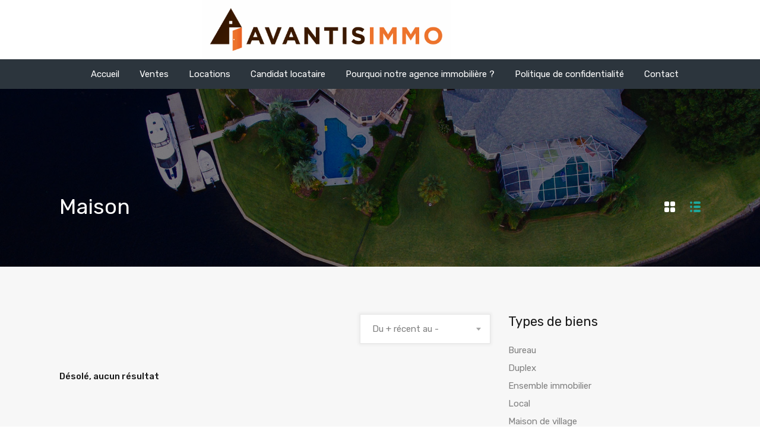

--- FILE ---
content_type: text/html; charset=UTF-8
request_url: https://avantis-immo.lu/type/maison/
body_size: 11579
content:
<!doctype html>
<html >
<head>
	<meta charset="UTF-8">
	<meta name="viewport" content="width=device-width, initial-scale=1.0">
	<link rel="profile" href="https://gmpg.org/xfn/11">
	<meta name="format-detection" content="telephone=no">

	<title>Maison &#8211; AVANTIS-IMMO</title>
<link rel='dns-prefetch' href='//maps.google.com' />
<link rel='dns-prefetch' href='//fonts.googleapis.com' />
<link rel='dns-prefetch' href='//s.w.org' />
<link rel="alternate" type="application/rss+xml" title="AVANTIS-IMMO &raquo; Flux" href="https://avantis-immo.lu/feed/" />
<link rel="alternate" type="application/rss+xml" title="AVANTIS-IMMO &raquo; Flux des commentaires" href="https://avantis-immo.lu/comments/feed/" />
<link rel="alternate" type="application/rss+xml" title="Flux pour AVANTIS-IMMO &raquo; Maison Type de propriété" href="https://avantis-immo.lu/type/maison/feed/" />
		<script type="text/javascript">
			window._wpemojiSettings = {"baseUrl":"https:\/\/s.w.org\/images\/core\/emoji\/11\/72x72\/","ext":".png","svgUrl":"https:\/\/s.w.org\/images\/core\/emoji\/11\/svg\/","svgExt":".svg","source":{"concatemoji":"https:\/\/avantis-immo.lu\/wp-includes\/js\/wp-emoji-release.min.js?ver=4.9.28"}};
			!function(e,a,t){var n,r,o,i=a.createElement("canvas"),p=i.getContext&&i.getContext("2d");function s(e,t){var a=String.fromCharCode;p.clearRect(0,0,i.width,i.height),p.fillText(a.apply(this,e),0,0);e=i.toDataURL();return p.clearRect(0,0,i.width,i.height),p.fillText(a.apply(this,t),0,0),e===i.toDataURL()}function c(e){var t=a.createElement("script");t.src=e,t.defer=t.type="text/javascript",a.getElementsByTagName("head")[0].appendChild(t)}for(o=Array("flag","emoji"),t.supports={everything:!0,everythingExceptFlag:!0},r=0;r<o.length;r++)t.supports[o[r]]=function(e){if(!p||!p.fillText)return!1;switch(p.textBaseline="top",p.font="600 32px Arial",e){case"flag":return s([55356,56826,55356,56819],[55356,56826,8203,55356,56819])?!1:!s([55356,57332,56128,56423,56128,56418,56128,56421,56128,56430,56128,56423,56128,56447],[55356,57332,8203,56128,56423,8203,56128,56418,8203,56128,56421,8203,56128,56430,8203,56128,56423,8203,56128,56447]);case"emoji":return!s([55358,56760,9792,65039],[55358,56760,8203,9792,65039])}return!1}(o[r]),t.supports.everything=t.supports.everything&&t.supports[o[r]],"flag"!==o[r]&&(t.supports.everythingExceptFlag=t.supports.everythingExceptFlag&&t.supports[o[r]]);t.supports.everythingExceptFlag=t.supports.everythingExceptFlag&&!t.supports.flag,t.DOMReady=!1,t.readyCallback=function(){t.DOMReady=!0},t.supports.everything||(n=function(){t.readyCallback()},a.addEventListener?(a.addEventListener("DOMContentLoaded",n,!1),e.addEventListener("load",n,!1)):(e.attachEvent("onload",n),a.attachEvent("onreadystatechange",function(){"complete"===a.readyState&&t.readyCallback()})),(n=t.source||{}).concatemoji?c(n.concatemoji):n.wpemoji&&n.twemoji&&(c(n.twemoji),c(n.wpemoji)))}(window,document,window._wpemojiSettings);
		</script>
		<style type="text/css">
img.wp-smiley,
img.emoji {
	display: inline !important;
	border: none !important;
	box-shadow: none !important;
	height: 1em !important;
	width: 1em !important;
	margin: 0 .07em !important;
	vertical-align: -0.1em !important;
	background: none !important;
	padding: 0 !important;
}
</style>
<link rel='stylesheet' id='mortgage-calculator-css'  href='https://avantis-immo.lu/wp-content/plugins/mortgage-calculator/css/main.css?ver=screen' type='text/css' media='all' />
<link rel='stylesheet' id='quick-and-easy-testimonials-css'  href='https://avantis-immo.lu/wp-content/plugins/quick-and-easy-testimonials/public/css/quick-and-easy-testimonials-public.css?ver=1.0.0' type='text/css' media='all' />
<link rel='stylesheet' id='rs-plugin-settings-css'  href='https://avantis-immo.lu/wp-content/plugins/revslider/public/assets/css/settings.css?ver=5.4.6.4' type='text/css' media='all' />
<style id='rs-plugin-settings-inline-css' type='text/css'>
#rs-demo-id {}
</style>
<link rel='stylesheet' id='inspiry-google-fonts-css'  href='//fonts.googleapis.com/css?family=Lato%3A400%2C400i%2C700%2C700i%7CRoboto%3A400%2C400i%2C500%2C500i%2C700%2C700i&#038;subset=latin%2Clatin-ext&#038;ver=3.4.0' type='text/css' media='all' />
<link rel='stylesheet' id='realhomes-rubik-font-css'  href='https://fonts.googleapis.com/css?family=Rubik%3A400%2C400i%2C500%2C500i%2C700%2C700i&#038;subset=latin%2Clatin-ext&#038;ver=3.4.0' type='text/css' media='all' />
<link rel='stylesheet' id='flexslider-css'  href='https://avantis-immo.lu/wp-content/themes/realhomes/assets/modern/scripts/vendors/flexslider/flexslider.css?ver=2.6.0' type='text/css' media='all' />
<link rel='stylesheet' id='select2-css'  href='https://avantis-immo.lu/wp-content/themes/realhomes/assets/modern/scripts/vendors/select2/select2.css?ver=4.0.2' type='text/css' media='all' />
<link rel='stylesheet' id='swipebox-css'  href='https://avantis-immo.lu/wp-content/themes/realhomes/assets/modern/scripts/vendors/swipebox/css/swipebox.min.css?ver=1.4.4' type='text/css' media='all' />
<link rel='stylesheet' id='pretty-photo-css-css'  href='https://avantis-immo.lu/wp-content/themes/realhomes/assets/modern/scripts/vendors/prettyphoto/css/prettyPhoto.css?ver=3.1.6' type='text/css' media='all' />
<link rel='stylesheet' id='main-css-css'  href='https://avantis-immo.lu/wp-content/themes/realhomes/assets/modern/styles/css/main.min.css?ver=3.4.0' type='text/css' media='all' />
<link rel='stylesheet' id='rh-font-awesome-css'  href='https://avantis-immo.lu/wp-content/themes/realhomes/common/font-awesome/css/font-awesome.min.css?ver=4.7.0' type='text/css' media='all' />
<link rel='stylesheet' id='parent-default-css'  href='https://avantis-immo.lu/wp-content/themes/realhomes/style.css?ver=4.9.28' type='text/css' media='all' />
<link rel='stylesheet' id='child-default-css'  href='https://avantis-immo.lu/wp-content/themes/realhomes-child/style.css?ver=1.0' type='text/css' media='all' />
<link rel='stylesheet' id='child-custom-css'  href='https://avantis-immo.lu/wp-content/themes/realhomes-child/child-custom.css?ver=1.0' type='text/css' media='all' />
<script type='text/javascript' src='https://avantis-immo.lu/wp-includes/js/jquery/jquery.js?ver=1.12.4'></script>
<script type='text/javascript' src='https://avantis-immo.lu/wp-includes/js/jquery/jquery-migrate.min.js?ver=1.4.1'></script>
<script type='text/javascript' src='https://avantis-immo.lu/wp-content/plugins/revslider/public/assets/js/jquery.themepunch.tools.min.js?ver=5.4.6.4'></script>
<script type='text/javascript' src='https://avantis-immo.lu/wp-content/plugins/revslider/public/assets/js/jquery.themepunch.revolution.min.js?ver=5.4.6.4'></script>
<script type='text/javascript' src='https://avantis-immo.lu/wp-content/themes/realhomes/assets/modern/scripts/vendors/realhomes-common-scripts.js?ver=3.4.0'></script>
<script type='text/javascript' src='//maps.google.com/maps/api/js?key=AIzaSyCeTNM--Ffay8hmUXqketS8jjdbE4NEaoQ&#038;language=fr_FR&#038;ver=3.21'></script>
<script type='text/javascript' src='https://avantis-immo.lu/wp-content/themes/realhomes/assets/modern/scripts/vendors/infobox.js?ver=1.1.9'></script>
<script type='text/javascript' src='https://avantis-immo.lu/wp-content/themes/realhomes/assets/modern/scripts/vendors/markerclusterer.js?ver=2.1.1'></script>
<script type='text/javascript' src='https://avantis-immo.lu/wp-content/themes/realhomes/assets/modern/scripts/vendors/oms.min.js?ver=0.3.3'></script>
<link rel='https://api.w.org/' href='https://avantis-immo.lu/wp-json/' />
<link rel="EditURI" type="application/rsd+xml" title="RSD" href="https://avantis-immo.lu/xmlrpc.php?rsd" />
<link rel="wlwmanifest" type="application/wlwmanifest+xml" href="https://avantis-immo.lu/wp-includes/wlwmanifest.xml" /> 
<meta name="generator" content="WordPress 4.9.28" />
<style type='text/css' id='dynamic-css'>

.rh_banner{
background:#303030;
}

.rh_logo .rh_logo__heading a{
color:#ffffff;
}

.rh_logo .rh_logo__heading a:hover{
color:#1ea69a;
}

ul.rh_menu__main li a{
color:#ffffff;
}

ul.rh_menu__main li a:hover, ul.rh_menu__main > .current-menu-item > a, ul.rh_menu__main li:hover, .rh_menu--hover{
background:#ea723d;
}

ul.rh_menu__main ul.sub-menu, ul.rh_menu__main ul.sub-menu ul.sub-menu{
background:#fff;
}

ul.rh_menu__main ul.sub-menu, ul.rh_menu__main ul.sub-menu ul.sub-menu{
border-top-color:#ea723d;
}

ul.rh_menu__main ul.sub-menu li a, ul.rh_menu__main ul.sub-menu ul.sub-menu a{
color:#808080;
}

.rh_menu__user .rh_menu__user_phone .contact-number{
color:#ffffff;
}

.rh_menu__user .rh_menu__user_phone svg{
fill:#ffffff;
}

.rh_banner .rh_banner__title{
color:#ffffff;
}

.home .rh_prop_search__buttons:after{
background-image:url("");
}

.rh_section--props_padding .rh_section__head .rh_section__subtitle{
color:#bf8e87;
}

.rh_section--props_padding .rh_section__head .rh_section__title{
color:#000000;
}

.rh_section--props_padding .rh_section__head .rh_section__desc{
color:#dd9933;
}

.rh_section--featured .rh_section__head .rh_section__subtitle{
color:#b72858;
}

.rh_section--featured .rh_section__head .rh_section__title{
color:#1a1a1a;
}

.rh_section--featured .rh_section__head .rh_section__desc{
color:#808080;
}

.rh_section__agents .rh_section__head .rh_section__subtitle{
color:#1ea69a;
}

.rh_section__agents .rh_section__head .rh_section__title{
color:#000000;
}

.rh_section__agents .rh_section__head .rh_section__desc{
color:#000000;
}

.rh_section--props_padding:after,.rh_section__agents:after{
border-left-color:#f7f7f7;
}

.rh_section__agents:before{
border-right-color:#f7f7f7;
}

.rh_cta--featured .rh_cta{
background-image:url("https://realhomes-modern-min.inspirythemes.biz/wp-content/themes/realhomes/assets/modern/images/cta-bg.jpg");
}

.rh_cta--featured .rh_cta__title{
color:#ffffff;
}

.rh_cta--featured .rh_cta__quote{
color:#ffffff;
}

.rh_cta__wrap .rh_cta__btns .rh_btn--secondary{
color:#ffffff;
}

.rh_cta__wrap .rh_cta__btns .rh_btn--secondary{
background:#ea723d;
}

.rh_cta__wrap .rh_cta__btns .rh_btn--secondary:hover{
background:rgba(234,114,61,0.8);
}

.rh_cta__wrap .rh_cta__btns .rh_btn--greyBG{
color:#ffffff;
}

.rh_cta__wrap .rh_cta__btns .rh_btn--greyBG{
background:rgba(255,255,255,0.25);
}

.rh_cta__wrap .rh_cta__btns .rh_btn--greyBG:hover{
background:rgba(255,255,255,0.4);
}

.rh_cta--contact .rh_cta{
background-image:url("https://realhomes-modern-min.inspirythemes.biz/wp-content/themes/realhomes/assets/modern/images/cta-above-footer.jpg");
}

.rh_cta--contact .rh_cta .rh_cta__overlay{
background-color:rgba(30,166,154,0.8);
}

.rh_cta--contact .rh_cta__title{
color:#ffffff;
}

.rh_cta--contact .rh_cta__quote{
color:#ffffff;
}

.rh_cta__wrap .rh_cta__btns .rh_btn--blackBG{
color:#ffffff;
}

.rh_cta__wrap .rh_cta__btns .rh_btn--blackBG{
background:#303030;
}

.rh_cta__wrap .rh_cta__btns .rh_btn--blackBG:hover{
background:rgba(48,48,48,0.8);
}

.rh_cta__wrap .rh_cta__btns .rh_btn--whiteBG{
color:#303030;
}

.rh_cta__wrap .rh_cta__btns .rh_btn--whiteBG{
background:#ffffff;
}

.rh_cta__wrap .rh_cta__btns .rh_btn--whiteBG:hover{
background:rgba(255,255,255,0.8);
}

.rh_section__testimonial{
background-color:#21304f;
}

.rh_section__testimonial:before{
border-bottom-color:#21304f;
}

.rh_section__testimonial:after{
border-top-color:#21304f;
}

.rh_testimonial .rh_testimonial__quote{
color:#ffffff;
}

.rh_testimonial .rh_testimonial__author .rh_testimonial__author_name{
color:#ffffff;
}

.rh_testimonial .rh_testimonial__author .rh_testimonial__author__link a{
color:#ffffff;
}

.rh_agent .rh_agent__details h3 a{
color:#1a1a1a;
}

.rh_agent .rh_agent__details h3 a:hover{
color:#1ea69a;
}

.rh_agent .rh_agent__details .rh_agent__email, .rh_agent .rh_agent__details .rh_agent__listed .heading{
color:#1a1a1a;
}

.rh_agent .rh_agent__details .rh_agent__phone, .rh_agent .rh_agent__details .rh_agent__email:hover{
color:#e05928;
}

.rh_agent .rh_agent__details .rh_agent__listed .figure{
color:#1ea69a;
}

.rh_section__features .rh_section__head .rh_section__subtitle{
color:#1ea69a;
}

.rh_section__features .rh_section__head .rh_section__title{
color:#1a1a1a;
}

.rh_section__features .rh_section__head .rh_section__desc{
color:#808080;
}

.rh_feature h4.rh_feature__title, .rh_feature h4.rh_feature__title a{
color:#1a1a1a;
}

.rh_feature .rh_feature__desc p{
color:#808080;
}

.rh_section__partners .rh_section__head .rh_section__subtitle{
color:#1ea69a;
}

.rh_section__partners .rh_section__head .rh_section__title{
color:#1a1a1a;
}

.rh_section__partners .rh_section__head .rh_section__desc{
color:#808080;
}

.rh_prop_card .rh_prop_card__details, .rh_list_card__wrap .rh_list_card__details_wrap, .rh_list_card__wrap .rh_list_card__map_wrap{
background-color:#ffffff;
}

.rh_prop_card .rh_prop_card__details h3 a, .rh_list_card__wrap .rh_list_card__map_wrap h3 a, .rh_list_card__wrap .rh_list_card__details_wrap h3 a{
color:#1a1a1a;
}

.rh_prop_card .rh_prop_card__details h3 a:hover, .rh_list_card__wrap .rh_list_card__map_wrap h3 a:hover, .rh_list_card__wrap .rh_list_card__details_wrap h3 a:hover{
color:#1ea69a;
}

.rh_prop_card .rh_prop_card__details .rh_prop_card__priceLabel .rh_prop_card__price, .rh_list_card__wrap .rh_list_card__map_details .rh_list_card__priceLabel .rh_list_card__price .price, .rh_list_card__wrap .rh_list_card__priceLabel .rh_list_card__price .price{
color:#1ea69a;
}

.rh_list_card__wrap .rh_list_card__details_wrap .rh_list_card__excerpt, .rh_prop_card .rh_prop_card__details .rh_prop_card__excerpt{
color:#808080;
}

.rh_prop_card .rh_prop_card__details .rh_prop_card__meta .figure, .rh_prop_card .rh_prop_card__details .rh_prop_card__meta .label, .rh_list_card__meta div .label, .rh_list_card__meta div .figure{
color:#444;
}

.rh_prop_card .rh_prop_card__details .rh_prop_card__meta h4, .rh_prop_card .rh_prop_card__details .rh_prop_card__priceLabel .rh_prop_card__status, .rh_list_card__wrap .rh_list_card__map_details .rh_list_card__priceLabel .rh_list_card__price .status, .rh_list_card__meta h4, .rh_list_card__wrap .rh_list_card__priceLabel .rh_list_card__price .status, .rh_list_card__wrap .rh_list_card__priceLabel .rh_list_card__author span{
color:#1a1a1a;
}

.rh_prop_card .rh_prop_card__details .rh_prop_card__meta svg, .rh_list_card__meta div svg{
fill:#b3b3b3;
}

.rh_overlay{
background:rgba(30,166,154,0.7);
}

.rh_prop_card .rh_prop_card__thumbnail .rh_overlay__contents a:hover, .rh_list_card__wrap .rh_list_card__thumbnail .rh_overlay__contents a:hover, .rh_list_card__wrap .rh_list_card__map_thumbnail .rh_overlay__contents a:hover{
color:#1ea69a;
}

.rh_label{
background:#ea723d;
}

.rh_label span{
border-left-color:#ea723d;
}

.rh_footer{
background:#303030;
}

.rh_footer:before{
border-right-color:#303030;
}

.rh_footer .rh_footer__wrap .designed-by a, .rh_footer .rh_footer__wrap .copyrights a, .rh_footer .rh_footer__social a{
color:#75797A;
}

.rh_footer .rh_footer__wrap .designed-by a:hover, .rh_footer .rh_footer__wrap .copyrights a:hover, .rh_footer .rh_footer__social a:hover{
color:#dc7d44;
}

.rh_footer .rh_footer__logo .tag-line, .rh_footer__widgets .textwidget p, .rh_footer__widgets .textwidget, .rh_footer .rh_footer__wrap .copyrights, .rh_footer .rh_footer__wrap .designed-by, .rh_contact_widget .rh_contact_widget__item .content{
color:#8b9293;
}

.rh_contact_widget .rh_contact_widget__item .icon svg{
fill:#8b9293;
}

.rh_menu__user .rh_menu__user_submit a, .rh_btn--primary, .post-password-form input[type="submit"], .widget .searchform input[type="submit"], .comment-form .form-submit .submit, .rh_memberships__selection .ims-stripe-button .stripe-button-el, .rh_memberships__selection #ims-free-button, .rh_contact__form .wpcf7-form input[type="submit"], .widget_mortgage-calculator .mc-wrapper p input[type="submit"], .rh_memberships__selection .ims-receipt-button #ims-receipt, .rh_contact__form .rh_contact__input input[type="submit"], .rh_form__item input[type="submit"], .rh_pagination__pages-nav a, .rh_prop_search__form .rh_prop_search__buttons .rh_prop_search__searchBtn .rh_btn__prop_search, .rh_modal .rh_modal__wrap button{
color:#ffffff;
}

.rh_menu__user .rh_menu__user_submit a, .rh_btn--primary, .post-password-form input[type="submit"], .widget .searchform input[type="submit"], .comment-form .form-submit .submit, .rh_memberships__selection .ims-stripe-button .stripe-button-el, .rh_memberships__selection #ims-free-button, .rh_contact__form .wpcf7-form input[type="submit"], .widget_mortgage-calculator .mc-wrapper p input[type="submit"], .rh_memberships__selection .ims-receipt-button #ims-receipt, .rh_contact__form .rh_contact__input input[type="submit"], .rh_form__item input[type="submit"], .rh_pagination__pages-nav a, .rh_prop_search__form .rh_prop_search__buttons .rh_prop_search__searchBtn .rh_btn__prop_search, .rh_modal .rh_modal__wrap button{
background:#1ea69a;
}

.rh_menu__user .rh_menu__user_submit a:hover, .rh_btn--primary:hover, .post-password-form input[type="submit"]:hover, .widget .searchform input[type="submit"]:hover, .comment-form .form-submit .submit:hover, .rh_memberships__selection .ims-stripe-button .stripe-button-el:hover, .rh_memberships__selection #ims-free-button:hover, .rh_contact__form .wpcf7-form input[type="submit"]:hover, .widget_mortgage-calculator .mc-wrapper p input[type="submit"]:hover, .rh_memberships__selection .ims-receipt-button #ims-receipt:hover, .rh_contact__form .rh_contact__input input[type="submit"]:hover, .rh_form__item input[type="submit"]:hover, .rh_pagination__pages-nav a:hover, .rh_prop_search__form .rh_prop_search__buttons .rh_prop_search__searchBtn .rh_btn__prop_search:hover, .rh_modal .rh_modal__wrap button:hover{
color:#ffffff;
}

.rh_menu__user .rh_menu__user_submit a:hover, .rh_btn--primary:hover, .post-password-form input[type="submit"]:hover, .widget .searchform input[type="submit"]:hover, .comment-form .form-submit .submit:hover, .rh_memberships__selection .ims-stripe-button .stripe-button-el:hover, .rh_memberships__selection #ims-free-button:hover, .rh_contact__form .wpcf7-form input[type="submit"]:hover, .widget_mortgage-calculator .mc-wrapper p input[type="submit"]:hover, .rh_memberships__selection .ims-receipt-button #ims-receipt:hover, .rh_contact__form .rh_contact__input input[type="submit"]:hover, .rh_form__item input[type="submit"]:hover, .rh_pagination__pages-nav a:hover, .rh_prop_search__form .rh_prop_search__buttons .rh_prop_search__searchBtn .rh_btn__prop_search:hover, .rh_modal .rh_modal__wrap button:hover{
background:#1c9d92;
}

.rh_prop_search__form .rh_prop_search__buttons .rh_prop_search__searchBtn .rh_btn__prop_search{
border-bottom-color:#1ea69a;
}

.rh_prop_search__form .rh_prop_search__buttons .rh_prop_search__searchBtn .rh_btn__prop_search:hover{
border-bottom-color:#1c9d92;
}

.rh_prop_search__form .rh_prop_search__buttons .rh_prop_search__advance{
background:#18998e;
}

.rh_prop_search__form .rh_prop_search__buttons .rh_prop_search__advance a:hover{
background:#179086;
}

.rh_gallery__wrap .rh_gallery__item .media_container{
background:rgba(30,166,154,0.9);
}

.rh_blog__post .entry-summary p{
color:#808080;
}

.rh_blog__post .entry-header{
background:#1ea69a;
}

.rh_slide__desc h3 .title, .rh_slide__desc h3{
color:#1a1a1a;
}

.rh_slide__desc h3 .title:hover{
color:#1ea69a;
}

.rh_slide__desc p{
color:#808080;
}

.rh_slide__desc .rh_slide_prop_price span{
color:#1ea69a;
}

.rh_slide__desc .rh_slide__meta_wrap .rh_slide__prop_meta h4, .rh_slide__desc .rh_slide_prop_price h4{
color:#1a1a1a;
}

.rh_slide__desc .rh_slide__meta_wrap .rh_slide__prop_meta span{
color:#444444;
}

.rh_slide__prop_meta .rh_svg{
fill:#1ea69a;
}

.rh_slide__desc .rh_label{
background:#ea723d;
}

.rh_slide__desc .rh_label span{
border-left-color:#ea723d;
}

</style>		<!--[if lt IE 9]>
		<script src="https://html5shim.googlecode.com/svn/trunk/html5.js"></script>
		<![endif]-->
				<style type="text/css">.recentcomments a{display:inline !important;padding:0 !important;margin:0 !important;}</style>
		<meta name="generator" content="Powered by WPBakery Page Builder - drag and drop page builder for WordPress."/>
<!--[if lte IE 9]><link rel="stylesheet" type="text/css" href="https://avantis-immo.lu/wp-content/plugins/js_composer/assets/css/vc_lte_ie9.min.css" media="screen"><![endif]--><style type="text/css" id="custom-background-css">
body.custom-background { background-color: #f7f7f7; }
</style>
<meta name="generator" content="Powered by Slider Revolution 5.4.6.4 - responsive, Mobile-Friendly Slider Plugin for WordPress with comfortable drag and drop interface." />
<link rel="icon" href="https://avantis-immo.lu/wp-content/uploads/2018/08/cropped-3B334859BAE8449C805FAC24B6148F0A3-32x32.png" sizes="32x32" />
<link rel="icon" href="https://avantis-immo.lu/wp-content/uploads/2018/08/cropped-3B334859BAE8449C805FAC24B6148F0A3-192x192.png" sizes="192x192" />
<link rel="apple-touch-icon-precomposed" href="https://avantis-immo.lu/wp-content/uploads/2018/08/cropped-3B334859BAE8449C805FAC24B6148F0A3-180x180.png" />
<meta name="msapplication-TileImage" content="https://avantis-immo.lu/wp-content/uploads/2018/08/cropped-3B334859BAE8449C805FAC24B6148F0A3-270x270.png" />
<script type="text/javascript">function setREVStartSize(e){
				try{ var i=jQuery(window).width(),t=9999,r=0,n=0,l=0,f=0,s=0,h=0;					
					if(e.responsiveLevels&&(jQuery.each(e.responsiveLevels,function(e,f){f>i&&(t=r=f,l=e),i>f&&f>r&&(r=f,n=e)}),t>r&&(l=n)),f=e.gridheight[l]||e.gridheight[0]||e.gridheight,s=e.gridwidth[l]||e.gridwidth[0]||e.gridwidth,h=i/s,h=h>1?1:h,f=Math.round(h*f),"fullscreen"==e.sliderLayout){var u=(e.c.width(),jQuery(window).height());if(void 0!=e.fullScreenOffsetContainer){var c=e.fullScreenOffsetContainer.split(",");if (c) jQuery.each(c,function(e,i){u=jQuery(i).length>0?u-jQuery(i).outerHeight(!0):u}),e.fullScreenOffset.split("%").length>1&&void 0!=e.fullScreenOffset&&e.fullScreenOffset.length>0?u-=jQuery(window).height()*parseInt(e.fullScreenOffset,0)/100:void 0!=e.fullScreenOffset&&e.fullScreenOffset.length>0&&(u-=parseInt(e.fullScreenOffset,0))}f=u}else void 0!=e.minHeight&&f<e.minHeight&&(f=e.minHeight);e.c.closest(".rev_slider_wrapper").css({height:f})					
				}catch(d){console.log("Failure at Presize of Slider:"+d)}
			};</script>
		<style type="text/css" id="wp-custom-css">
			body {
	display: block !important;
}

.slide{
	height:430px!important;
}
.rh_menu__user_submit {
	display:none;
}
.rh_menu__user{
	display:none;
}
.rh_header{
	position:relative;
	background:white;
}
.rh_logo a img{
	height: 100px;
}
.rh_menu{
	background:#2c353d;

}
.rh_header .rh_header__wrap{
	display: contents;
}
.rh_logo{
	  margin: auto;
		width:600px;
}
.main-menu{
	margin:auto;
}
.rh_testimonial .rh_testimonial__quote {
	font-size: 25px;	
}
.rh_testimonial .rh_testimonial__author .rh_testimonial__author_name {
	font-size: 25px;	
}
.rh_map__search{
	display:none;
}
.rh_agent__listed{
	display:none;
}
.rh_agent__wrap{
	min-height:306px;
}		</style>
	<noscript><style type="text/css"> .wpb_animate_when_almost_visible { opacity: 1; }</style></noscript></head>
<body class="archive tax-property-type term-maison term-116 custom-background wpb-js-composer js-comp-ver-5.4.5 vc_responsive">


<div class="rh_wrap">

	<div id="rh_progress"></div>
	<!-- /#rh_progress -->

	<header class="rh_header ">

		<div class="rh_header__wrap">

			<div class="rh_logo">

									<a title="AVANTIS-IMMO" href="https://avantis-immo.lu">
						<img src="https://avantis-immo.lu/wp-content/uploads/2018/08/3B334859BAE8449C805FAC24B6148F0A3.png" alt="AVANTIS-IMMO">
					</a>
					<h2 class="rh_logo__heading only-for-print">
						AVANTIS-IMMO					</h2>
					<p class="only-for-print">
						L&#039;Immobilier frontalier !					</p>
					<!-- /.only-for-print -->
					
			</div>
			<!-- /.rh_logo -->

			<div class="rh_menu">

				<!-- Start Main Menu-->
				<nav class="main-menu">
					<div class="rh_menu__hamburger hamburger hamburger--squeeze">
						<div class="hamburger-box">
							<div class="hamburger-inner"></div>
						</div>
					</div>
					<div class="menu-menu-principal-container"><ul id="menu-menu-principal" class="rh_menu__main clearfix"><li id="menu-item-782" class="menu-item menu-item-type-post_type menu-item-object-page menu-item-home menu-item-782"><a href="https://avantis-immo.lu/">Accueil</a></li>
<li id="menu-item-4457" class="menu-item menu-item-type-taxonomy menu-item-object-property-status menu-item-4457"><a href="https://avantis-immo.lu/status/ventes/">Ventes</a></li>
<li id="menu-item-4458" class="menu-item menu-item-type-taxonomy menu-item-object-property-status menu-item-4458"><a href="https://avantis-immo.lu/status/locations/">Locations</a></li>
<li id="menu-item-5656" class="menu-item menu-item-type-post_type menu-item-object-page menu-item-5656"><a href="https://avantis-immo.lu/candidat-locataire/">Candidat locataire</a></li>
<li id="menu-item-5701" class="menu-item menu-item-type-post_type menu-item-object-page menu-item-5701"><a href="https://avantis-immo.lu/pourquoi-une-agence/">Pourquoi notre agence immobilière  ?</a></li>
<li id="menu-item-6509" class="menu-item menu-item-type-post_type menu-item-object-page menu-item-6509"><a href="https://avantis-immo.lu/politique-de-confidentialite-2/">Politique de confidentialité</a></li>
<li id="menu-item-4696" class="menu-item menu-item-type-post_type menu-item-object-page menu-item-4696"><a href="https://avantis-immo.lu/nouscontacter/">Contact</a></li>
</ul></div><div class="menu-menu-principal-container"><ul id="menu-menu-principal-1" class="rh_menu__responsive clearfix"><li class="menu-item menu-item-type-post_type menu-item-object-page menu-item-home menu-item-782"><a href="https://avantis-immo.lu/">Accueil</a></li>
<li class="menu-item menu-item-type-taxonomy menu-item-object-property-status menu-item-4457"><a href="https://avantis-immo.lu/status/ventes/">Ventes</a></li>
<li class="menu-item menu-item-type-taxonomy menu-item-object-property-status menu-item-4458"><a href="https://avantis-immo.lu/status/locations/">Locations</a></li>
<li class="menu-item menu-item-type-post_type menu-item-object-page menu-item-5656"><a href="https://avantis-immo.lu/candidat-locataire/">Candidat locataire</a></li>
<li class="menu-item menu-item-type-post_type menu-item-object-page menu-item-5701"><a href="https://avantis-immo.lu/pourquoi-une-agence/">Pourquoi notre agence immobilière  ?</a></li>
<li class="menu-item menu-item-type-post_type menu-item-object-page menu-item-6509"><a href="https://avantis-immo.lu/politique-de-confidentialite-2/">Politique de confidentialité</a></li>
<li class="menu-item menu-item-type-post_type menu-item-object-page menu-item-4696"><a href="https://avantis-immo.lu/nouscontacter/">Contact</a></li>
</ul></div>				</nav>
				<!-- End Main Menu -->

				<div class="rh_menu__user">

											<div class="rh_menu__user_phone">
							<svg version="1.1" xmlns="http://www.w3.org/2000/svg" xmlns:xlink="http://www.w3.org/1999/xlink" x="0px" y="0px"
	 width="18px" height="18px" viewBox="0 0 459 459" style="enable-background:new 0 0 459 459;" xml:space="preserve">
<g>
	<g>
		<path d="M91.8,198.9c35.7,71.4,96.9,130.05,168.3,168.3L316.2,311.1c7.649-7.649,17.85-10.199,25.5-5.1
			c28.05,10.2,58.649,15.3,91.8,15.3c15.3,0,25.5,10.2,25.5,25.5v86.7c0,15.3-10.2,25.5-25.5,25.5C193.8,459,0,265.2,0,25.5
			C0,10.2,10.2,0,25.5,0h89.25c15.3,0,25.5,10.2,25.5,25.5c0,30.6,5.1,61.2,15.3,91.8c2.55,7.65,0,17.85-5.1,25.5L91.8,198.9z"/>
	</g>
</g>
<g>
</g>
<g>
</g>
<g>
</g>
<g>
</g>
<g>
</g>
<g>
</g>
<g>
</g>
<g>
</g>
<g>
</g>
<g>
</g>
<g>
</g>
<g>
</g>
<g>
</g>
<g>
</g>
<g>
</g>
</svg>
							<a href="tel:0382823569" class="contact-number">0382823569</a>
						</div>
						<!-- /.rh_menu__user_phone -->
						
					
					
				</div>
				<!-- /.rh_menu__user -->

			</div>
			<!-- /.rh_menu -->

		</div>
		<!-- /.rh_header__wrap -->

	</header>
	<!-- /.rh_header -->

<section class="rh_banner rh_banner__image" style="background-repeat: no-repeat;background-position: center top;background-image: url('https://avantis-immo.lu/wp-content/themes/realhomes/assets/modern/images/banner.jpg'); background-size: cover; ">

	<div class="rh_banner__cover"></div>
	<!-- /.rh_banner__cover -->

	<div class="rh_banner__wrap">

		<h2 class="rh_banner__title">
			Maison		</h2>
		<!-- /.rh_banner__title -->

					<div class="rh_banner__controls">
				
<div class="rh_view_type">
		<a class="grid " href="https://avantis-immo.lu:443/type/maison/?view=grid">
	    <svg xmlns="http://www.w3.org/2000/svg" width="18" height="18" viewBox="0 0 18 18">
  <path d="M1497,1029h4a2.006,2.006,0,0,1,2,2v4a2.006,2.006,0,0,1-2,2h-4a2.006,2.006,0,0,1-2-2v-4A2.006,2.006,0,0,1,1497,1029Zm0,10h4a2.006,2.006,0,0,1,2,2v4a2.006,2.006,0,0,1-2,2h-4a2.006,2.006,0,0,1-2-2v-4A2.006,2.006,0,0,1,1497,1039Zm10-10h4a2.006,2.006,0,0,1,2,2v4a2.006,2.006,0,0,1-2,2h-4a2.006,2.006,0,0,1-2-2v-4A2.006,2.006,0,0,1,1507,1029Zm0,10h4a2.006,2.006,0,0,1,2,2v4a2.006,2.006,0,0,1-2,2h-4a2.006,2.006,0,0,1-2-2v-4A2.006,2.006,0,0,1,1507,1039Z" transform="translate(-1495 -1029)"/>
</svg>
	</a>
	<a class="list active" href="https://avantis-immo.lu:443/type/maison/?view=list">
	    <svg xmlns="http://www.w3.org/2000/svg" width="18" height="18" viewBox="0 0 18 18">
  <path id="menu" d="M1539.01,1029a1.958,1.958,0,0,1,1.99,1.99,2.067,2.067,0,0,1-1.99,2.01A2,2,0,1,1,1539.01,1029Zm5.99,0h8a2,2,0,0,1,0,4h-8A2,2,0,0,1,1545,1029Zm-5.99,7a1.958,1.958,0,0,1,1.99,1.99,2.067,2.067,0,0,1-1.99,2.01A2,2,0,1,1,1539.01,1036Zm5.99,0h8a2.006,2.006,0,0,1,2,2h0a2.006,2.006,0,0,1-2,2h-8a2.006,2.006,0,0,1-2-2h0A2.006,2.006,0,0,1,1545,1036Zm-5.99,7a1.958,1.958,0,0,1,1.99,1.99,2.067,2.067,0,0,1-1.99,2.01A2,2,0,1,1,1539.01,1043Zm5.99,0h8a2.006,2.006,0,0,1,2,2h0a2.006,2.006,0,0,1-2,2h-8a2.006,2.006,0,0,1-2-2h0A2.006,2.006,0,0,1,1545,1043Z" transform="translate(-1537 -1029)"/>
</svg>
	</a>
</div>
<!-- /.rh_view_type -->
			</div>
			<!-- /.rh_banner__controls -->
		
	</div>
	<!-- /.rh_banner__wrap -->

</section>
<!-- /.rh_banner -->
<div class="rh_map rh_map__search"></div>
<section class="rh_section rh_section--flex rh_wrap--padding rh_wrap--topPadding">

	<div class="rh_page rh_page__listing_page rh_page__main">

		
<div class="rh_page__head">

	
	<div class="rh_page__controls">
		
<div class="rh_sort_controls">
		<select name="sort-properties" id="sort-properties" class="rh_select2">
	    <option value="default">Ordre par défaut</option>
	    <option value="price-asc" >Prix croissant</option>
	    <option value="price-desc" >Prix décroissant</option>
	    <option value="date-asc" >Du - récent au +</option>
	    <option value="date-desc" selected>Du + récent au -</option>
	</select>
</div>
<!-- /.rh_sort_controls -->
			</div>
	<!-- /.rh_page__controls -->

</div>
<!-- /.rh_page__head -->

		
		<div class="rh_page__listing">

							<div class="rh_alert-wrapper">
					<h4 class="no-results">Désolé, aucun résultat</h4>
				</div>
						</div>
		<!-- /.rh_page__listing -->

		
	</div>
	<!-- /.rh_page rh_page__main -->

	<div class="rh_page rh_page__sidebar">
		
<!-- Sidebar -->
<aside class="rh_sidebar">
	<section id="property_types_widget-1" class="widget clearfix Property_Types_Widget"><h3 class="title">Types de biens</h3><ul><li><a href="https://avantis-immo.lu/type/bureau/">Bureau</a></li><li><a href="https://avantis-immo.lu/type/duplex/">Duplex</a></li><li><a href="https://avantis-immo.lu/type/ensemble-immobilier/">Ensemble immobilier</a></li><li><a href="https://avantis-immo.lu/type/local/">Local</a></li><li><a href="https://avantis-immo.lu/type/maison-de-village/">Maison de village</a></li><li><a href="https://avantis-immo.lu/type/maison-individuelle/">Maison individuelle</a></li><li><a href="https://avantis-immo.lu/type/penthouse/">Penthouse</a></li><li><a href="https://avantis-immo.lu/type/residential/">Studio</a></li></ul></section><section id="featured_properties_widget-5" class="widget clearfix Featured_Properties_Widget"><h3 class="title">Notre Sélection</h3>
						<article class="rh_prop_card rh_prop_card--block post-7048 property type-property status-publish has-post-thumbnail hentry property-type-bureau property-city-luxembourg-mamer property-status-ventes">

							<div class="rh_prop_card__wrap">

																	<div class="rh_label rh_label__featured_widget">
										<div class="rh_label__wrap">
											Mis en avant											<span></span>
										</div>
									</div>
									<!-- /.rh_label -->
								
								<figure class="rh_prop_card__thumbnail">
									<a href="https://avantis-immo.lu/annonces/bureaux-a-luxembourg-mamer/">
										<img width="680" height="510" src="https://avantis-immo.lu/wp-content/uploads/2023/12/Picture-83591091-3-680x510.jpg" class="attachment-modern-property-child-slider size-modern-property-child-slider wp-post-image" alt="" srcset="https://avantis-immo.lu/wp-content/uploads/2023/12/Picture-83591091-3-680x510.jpg 680w, https://avantis-immo.lu/wp-content/uploads/2023/12/Picture-83591091-3-400x300.jpg 400w" sizes="(max-width: 680px) 100vw, 680px" />									</a>

									<div class="rh_overlay"></div>
									<div class="rh_overlay__contents rh_overlay__fadeIn-bottom">
										<a href="https://avantis-immo.lu/annonces/bureaux-a-luxembourg-mamer/">Détails</a>
									</div>
									<!-- /.rh_overlay__contents -->

									
									<div class="rh_prop_card__btns">
																					<form action="https://avantis-immo.lu/wp-admin/admin-ajax.php" method="post" class="add-to-favorite-form">
												<input type="hidden" name="property_id" value="7048" />
												<input type="hidden" name="action" value="add_to_favorite" />
											</form>
											<span href="#" class="favorite-placeholder highlight__red hide" data-tooltip="Ajouté aux favoris">
												<svg xmlns="http://www.w3.org/2000/svg" width="24" height="24" viewBox="0 0 24 21">
  <path class="rh_svg" d="M1089.48,1923.98a6.746,6.746,0,0,1,9.54,9.54L1089,1943l-10.02-9.48a6.746,6.746,0,0,1,9.54-9.54A0.641,0.641,0,0,0,1089.48,1923.98Z" transform="translate(-1077 -1922)"/>
</svg>
											</span>
											<a href="#" class="favorite add-to-favorite" data-tooltip="Ajouter aux favoris">
												<svg xmlns="http://www.w3.org/2000/svg" width="24" height="24" viewBox="0 0 24 21">
  <path class="rh_svg" d="M1089.48,1923.98a6.746,6.746,0,0,1,9.54,9.54L1089,1943l-10.02-9.48a6.746,6.746,0,0,1,9.54-9.54A0.641,0.641,0,0,0,1089.48,1923.98Z" transform="translate(-1077 -1922)"/>
</svg>
											</a>
																				</div>
									<!-- /.rh_prop_card__btns -->
								</figure>
								<!-- /.rh_prop_card__thumbnail -->

								<div class="rh_prop_card__details">

									<h3>
										<a href="https://avantis-immo.lu/annonces/bureaux-a-luxembourg-mamer/">Bureaux à Luxembourg-Mamer</a>
									</h3>
									<p class="rh_prop_card__excerpt">Superbe local commercial située au RDC entièrement rénové d&rsquo;environ 100&hellip;</p>
									<!-- /.rh_prop_card__excerpt -->

									<div class="rh_prop_card__meta_wrap">

										
										
																					<div class="rh_prop_card__meta">
												<h4>Surface</h4>
												<div>
													<svg class="rh_svg" version="1.1" xmlns="http://www.w3.org/2000/svg" xmlns:xlink="http://www.w3.org/1999/xlink" x="0px" y="0px"
	 width="24px" height="24px" viewBox="0 0 24 24" enable-background="new 0 0 24 24" xml:space="preserve">
<g>
	<circle cx="2" cy="2" r="2"/>
</g>
<g>
	<circle cx="2" cy="22" r="2"/>
</g>
<g>
	<circle cx="22" cy="2" r="2"/>
</g>
<rect x="1" y="1" width="2" height="22"/>
<rect x="1" y="1" width="22" height="2"/>
<path opacity="0.5" d="M23,20.277V1h-2v19.277C20.7,20.452,20.452,20.7,20.277,21H1v2h19.277c0.347,0.596,0.984,1,1.723,1
	c1.104,0,2-0.896,2-2C24,21.262,23.596,20.624,23,20.277z"/>
</svg>
													<!-- <img src="php" alt="" /> -->
													<span class="figure">
														100													</span>
																											<span class="label">
															m²														</span>
																									</div>
											</div>
											<!-- /.rh_prop_card__meta -->
										
									</div>
									<!-- /.rh_prop_card__meta_wrap -->

									<div class="rh_prop_card__priceLabel">

										<h4 class="rh_prop_card__status">
											<figcaption class="ventes">Ventes</figcaption>										</h4>
										<!-- /.rh_prop_card__type -->
										<p class="rh_prop_card__price">
											790&nbsp;000€ 										</p>
										<!-- /.rh_prop_card__price -->

									</div>
									<!-- /.rh_prop_card__priceLabel -->

								</div>
								<!-- /.rh_prop_card__details -->

							</div>
							<!-- /.rh_prop_card__wrap -->

						</article>
						<!-- /.rh_prop_card -->
						
						<article class="rh_prop_card rh_prop_card--block post-6784 property type-property status-publish has-post-thumbnail hentry property-feature-cave property-feature-cellier property-feature-chambres property-feature-jacuzzi property-feature-materiaux-de-qualite property-feature-parking property-feature-terrasse property-feature-veranda property-type-penthouse property-city-luxembourg property-city-remerschen property-status-ventes">

							<div class="rh_prop_card__wrap">

																	<div class="rh_label rh_label__featured_widget">
										<div class="rh_label__wrap">
											Mis en avant											<span></span>
										</div>
									</div>
									<!-- /.rh_label -->
								
								<figure class="rh_prop_card__thumbnail">
									<a href="https://avantis-immo.lu/annonces/penthouse-a-remerschen/">
										<img width="680" height="510" src="https://avantis-immo.lu/wp-content/uploads/2020/12/Black-and-White-Elegant-Real-Estate-Yard-Sign-680x510.png" class="attachment-modern-property-child-slider size-modern-property-child-slider wp-post-image" alt="" srcset="https://avantis-immo.lu/wp-content/uploads/2020/12/Black-and-White-Elegant-Real-Estate-Yard-Sign-680x510.png 680w, https://avantis-immo.lu/wp-content/uploads/2020/12/Black-and-White-Elegant-Real-Estate-Yard-Sign-300x225.png 300w, https://avantis-immo.lu/wp-content/uploads/2020/12/Black-and-White-Elegant-Real-Estate-Yard-Sign-768x576.png 768w, https://avantis-immo.lu/wp-content/uploads/2020/12/Black-and-White-Elegant-Real-Estate-Yard-Sign-1024x768.png 1024w, https://avantis-immo.lu/wp-content/uploads/2020/12/Black-and-White-Elegant-Real-Estate-Yard-Sign-150x113.png 150w, https://avantis-immo.lu/wp-content/uploads/2020/12/Black-and-White-Elegant-Real-Estate-Yard-Sign-400x300.png 400w" sizes="(max-width: 680px) 100vw, 680px" />									</a>

									<div class="rh_overlay"></div>
									<div class="rh_overlay__contents rh_overlay__fadeIn-bottom">
										<a href="https://avantis-immo.lu/annonces/penthouse-a-remerschen/">Détails</a>
									</div>
									<!-- /.rh_overlay__contents -->

									
									<div class="rh_prop_card__btns">
																					<form action="https://avantis-immo.lu/wp-admin/admin-ajax.php" method="post" class="add-to-favorite-form">
												<input type="hidden" name="property_id" value="6784" />
												<input type="hidden" name="action" value="add_to_favorite" />
											</form>
											<span href="#" class="favorite-placeholder highlight__red hide" data-tooltip="Ajouté aux favoris">
												<svg xmlns="http://www.w3.org/2000/svg" width="24" height="24" viewBox="0 0 24 21">
  <path class="rh_svg" d="M1089.48,1923.98a6.746,6.746,0,0,1,9.54,9.54L1089,1943l-10.02-9.48a6.746,6.746,0,0,1,9.54-9.54A0.641,0.641,0,0,0,1089.48,1923.98Z" transform="translate(-1077 -1922)"/>
</svg>
											</span>
											<a href="#" class="favorite add-to-favorite" data-tooltip="Ajouter aux favoris">
												<svg xmlns="http://www.w3.org/2000/svg" width="24" height="24" viewBox="0 0 24 21">
  <path class="rh_svg" d="M1089.48,1923.98a6.746,6.746,0,0,1,9.54,9.54L1089,1943l-10.02-9.48a6.746,6.746,0,0,1,9.54-9.54A0.641,0.641,0,0,0,1089.48,1923.98Z" transform="translate(-1077 -1922)"/>
</svg>
											</a>
																				</div>
									<!-- /.rh_prop_card__btns -->
								</figure>
								<!-- /.rh_prop_card__thumbnail -->

								<div class="rh_prop_card__details">

									<h3>
										<a href="https://avantis-immo.lu/annonces/penthouse-a-remerschen/">Penthouse à Remerschen</a>
									</h3>
									<p class="rh_prop_card__excerpt">AvantisImmo Luxembourg vous propose en exclusivité ce Penthouse d’exception aux&hellip;</p>
									<!-- /.rh_prop_card__excerpt -->

									<div class="rh_prop_card__meta_wrap">

																					<div class="rh_prop_card__meta">
												<h4>Chambre</h4>
												<div>
													<svg class="rh_svg" xmlns="http://www.w3.org/2000/svg" width="24" height="24" viewBox="0 0 24 24">
 <defs>
  </defs>
  <path d="M1111.91,600.993h16.17a2.635,2.635,0,0,1,2.68,1.773l1.21,11.358a2.456,2.456,0,0,1-2.61,2.875h-18.73a2.46,2.46,0,0,1-2.61-2.875l1.21-11.358A2.635,2.635,0,0,1,1111.91,600.993Zm0.66-7.994h3.86c1.09,0,2.57.135,2.57,1l0.01,3.463c0.14,0.838-1.72,1.539-2.93,1.539h-4.17c-1.21,0-2.07-.7-1.92-1.539l0.37-3.139A2.146,2.146,0,0,1,1112.57,593Zm11,0h3.86a2.123,2.123,0,0,1,2.2,1.325l0.38,3.139c0.14,0.838-.72,1.539-1.93,1.539h-5.17c-1.21,0-2.07-.7-1.92-1.539L1121,594C1121,593.1,1122.48,593,1123.57,593Z" transform="translate(-1108 -593)"/>
</svg>
													<!-- <img src="php" alt="" /> -->
													<span class="figure">3</span>
												</div>
											</div>
											<!-- /.rh_prop_card__meta -->
										
																					<div class="rh_prop_card__meta">
												<h4>Salles de bains</h4>
												<div>
													<svg class="rh_svg" xmlns="http://www.w3.org/2000/svg" width="23.69" height="24" viewBox="0 0 23.69 24">
  <path d="M1204,601a8,8,0,0,1,16,0v16h-2V601a6,6,0,0,0-12,0v1h-2v-1Zm7,6a6,6,0,0,0-12,0h12Zm-6,2a1,1,0,0,1,1,1v1a1,1,0,0,1-2,0v-1A1,1,0,0,1,1205,609Zm0,5a1,1,0,0,1,1,1v1a1,1,0,0,1-2,0v-1A1,1,0,0,1,1205,614Zm4.94-5.343a1,1,0,0,1,1.28.6l0.69,0.878a1,1,0,0,1-1.88.685l-0.69-.879A1,1,0,0,1,1209.94,608.657Zm2.05,4.638a1,1,0,0,1,1.28.6l0.35,0.94a1.008,1.008,0,0,1-.6,1.282,1,1,0,0,1-1.28-.6l-0.35-.939A1.008,1.008,0,0,1,1211.99,613.295Zm-11.93-4.638a1,1,0,0,1,.6,1.282l-0.69.879a1,1,0,1,1-1.87-.682l0.68-.88A1,1,0,0,1,1200.06,608.657Zm-2.05,4.639a1,1,0,0,1,.6,1.281l-0.34.941a1,1,0,0,1-1.88-.683l0.34-.94A1,1,0,0,1,1198.01,613.3Z" transform="translate(-1196.31 -593)"/>
</svg>
													<!-- <img src="php" alt="" /> -->
													<span class="figure">2</span>
												</div>
											</div>
											<!-- /.rh_prop_card__meta -->
										
																					<div class="rh_prop_card__meta">
												<h4>Surface</h4>
												<div>
													<svg class="rh_svg" version="1.1" xmlns="http://www.w3.org/2000/svg" xmlns:xlink="http://www.w3.org/1999/xlink" x="0px" y="0px"
	 width="24px" height="24px" viewBox="0 0 24 24" enable-background="new 0 0 24 24" xml:space="preserve">
<g>
	<circle cx="2" cy="2" r="2"/>
</g>
<g>
	<circle cx="2" cy="22" r="2"/>
</g>
<g>
	<circle cx="22" cy="2" r="2"/>
</g>
<rect x="1" y="1" width="2" height="22"/>
<rect x="1" y="1" width="22" height="2"/>
<path opacity="0.5" d="M23,20.277V1h-2v19.277C20.7,20.452,20.452,20.7,20.277,21H1v2h19.277c0.347,0.596,0.984,1,1.723,1
	c1.104,0,2-0.896,2-2C24,21.262,23.596,20.624,23,20.277z"/>
</svg>
													<!-- <img src="php" alt="" /> -->
													<span class="figure">
														164,94													</span>
																											<span class="label">
															m²														</span>
																									</div>
											</div>
											<!-- /.rh_prop_card__meta -->
										
									</div>
									<!-- /.rh_prop_card__meta_wrap -->

									<div class="rh_prop_card__priceLabel">

										<h4 class="rh_prop_card__status">
											<figcaption class="ventes">Ventes</figcaption>										</h4>
										<!-- /.rh_prop_card__type -->
										<p class="rh_prop_card__price">
											1&nbsp;180&nbsp;000€ 										</p>
										<!-- /.rh_prop_card__price -->

									</div>
									<!-- /.rh_prop_card__priceLabel -->

								</div>
								<!-- /.rh_prop_card__details -->

							</div>
							<!-- /.rh_prop_card__wrap -->

						</article>
						<!-- /.rh_prop_card -->
						</section></aside>
<!-- End Sidebar -->
	</div>
	<!-- /.rh_page rh_page__sidebar -->

</section>
<!-- /.rh_section rh_wrap rh_wrap--padding -->

<footer class="rh_footer rh_footer__before_fix">

	<div class="rh_footer__wrap rh_footer--alignCenter rh_footer--paddingBottom">

		<div class="rh_footer__logo">
					</div>
		<!-- /.rh_footer__logo -->

		<div class="rh_footer__social">
					</div>
		<!-- /.rh_footer__social -->

	</div>
	<!-- /.rh_footer__wrap -->

	<div class="rh_footer__wrap rh_footer--alignTop rh_footer--paddingBottom">

		<div class="rh_footer__widgets">
			
<div class="rh_widgets">
		</div>
<!-- /.rh_widgets -->
		</div>
		<!-- /.rh_footer__widgets -->

		<div class="rh_footer__widgets">
			
<div class="rh_widgets">
		</div>
<!-- /.rh_widgets -->
		</div>
		<!-- /.rh_footer__widgets -->

		<div class="rh_footer__widgets">
			
<div class="rh_widgets">
		</div>
<!-- /.rh_widgets -->
		</div>
		<!-- /.rh_footer__widgets -->

	</div>
	<!-- /.rh_footer__wrap -->

	<div class="rh_footer__wrap rh_footer--space_between">
		<p class="copyrights">
			© Copyright - Groupe S&amp;C Borbiconi | <a href="https://avantis-immo.lu/mentions-legales/">Mentions légales</a> | <a href="https://avantis-immo.lu/politique-de-confidentialite/">Politique de confidentialité</a>		</p>
		<!-- /.copyrights -->

		<p class="designed-by">
					</p>
		<!-- /.copyrights -->
	</div>
	<!-- /.rh_footer__wrap -->

</footer>
<!-- /.rh_footer -->


</div>
<!-- /.rh_wrap -->
<script type='text/javascript' src='https://avantis-immo.lu/wp-content/plugins/mortgage-calculator/js/jquery.validate.min.js?ver=1.0.1'></script>
<script type='text/javascript'>
/* <![CDATA[ */
var mc_strings = {"mc_output_string":"Principal Amount: [mortgage_amount] LINEBREAK Years: [amortization_years] LINEBREAK Monthly Payment: [mortgage_payment] LINEBREAK Balance Payable With Interest: [total_mortgage_interest] LINEBREAK Total With Down Payment: [total_mortgage_down_payment]","mc_currency_sign":"$","mc_currency_sign_position":"before","mc_thousand_separator":",","mc_decimal_separator":".","mc_number_of_decimals":"2"};
/* ]]> */
</script>
<script type='text/javascript' src='https://avantis-immo.lu/wp-content/plugins/mortgage-calculator/js/mortgage-calculator.js?ver=1.0.1'></script>
<script type='text/javascript' src='https://avantis-immo.lu/wp-content/themes/realhomes/assets/modern/scripts/js/inspiry-login.js?ver=3.4.0'></script>
<script type='text/javascript'>
/* <![CDATA[ */
var localizedSearchParams = {"rent_slug":"for-rent"};
/* ]]> */
</script>
<script type='text/javascript' src='https://avantis-immo.lu/wp-content/themes/realhomes/assets/modern/scripts/js/inspiry-search-form.js?ver=3.4.0'></script>
<script type='text/javascript'>
/* <![CDATA[ */
var customData = {"video_width":"1778","video_height":"1000"};
/* ]]> */
</script>
<script type='text/javascript' src='https://avantis-immo.lu/wp-content/themes/realhomes/assets/modern/scripts/js/custom.js?ver=3.4.0'></script>
<script type='text/javascript' src='https://avantis-immo.lu/wp-content/themes/realhomes/common/js/retina.min.js?ver=3.4.0'></script>
<script type='text/javascript' src='https://avantis-immo.lu/wp-includes/js/wp-embed.min.js?ver=4.9.28'></script>
</body>
</html>


--- FILE ---
content_type: text/css
request_url: https://avantis-immo.lu/wp-content/themes/realhomes/assets/modern/styles/css/main.min.css?ver=3.4.0
body_size: 457010
content:
/*! Real Homes Styles This file includes 1. Core theme styles 2. Theme's responsive styles *//*! normalize.css v6.0.0 | MIT License | github.com/necolas/normalize.css */html{line-height:1.15;-ms-text-size-adjust:100%;-webkit-text-size-adjust:100%}
html.swipebox-html{overflow:hidden !important}
html.swipebox-html body{direction:ltr}
article,aside,footer,header,nav,section{display:block}
h1{font-size:2em;margin:.67em 0}
figcaption,figure,main{display:block}
figure{margin:1em 40px}
hr{-webkit-box-sizing:content-box;box-sizing:content-box;height:0;overflow:visible}
pre{font-family:monospace,monospace;font-size:1em}
a{background-color:transparent;-webkit-text-decoration-skip:objects}
abbr[title]{border-bottom:0;text-decoration:underline;-webkit-text-decoration:underline dotted;-moz-text-decoration:underline dotted;text-decoration:underline dotted}
b,strong{font-weight:inherit}
b,strong{font-weight:bolder}
code,kbd,samp{font-family:monospace,monospace;font-size:1em}
dfn{font-style:italic}
mark{background-color:#ff0;color:#000}
small{font-size:80%}
sub,sup{font-size:75%;line-height:0;position:relative;vertical-align:baseline}
sub{bottom:-.25em}
sup{top:-.5em}
audio,video{display:inline-block}
audio:not([controls]){display:none;height:0}
img{border-style:none}
svg:not(:root){overflow:hidden}
button,input,optgroup,select,textarea{margin:0}
button,input{overflow:visible}
button,select{text-transform:none}
[type=reset],[type=submit],button,html [type=button]{-webkit-appearance:button}
[type=button]::-moz-focus-inner,[type=reset]::-moz-focus-inner,[type=submit]::-moz-focus-inner,button::-moz-focus-inner{border-style:none;padding:0}
[type=button]:-moz-focusring,[type=reset]:-moz-focusring,[type=submit]:-moz-focusring,button:-moz-focusring{outline:1px dotted ButtonText}
legend{-webkit-box-sizing:border-box;box-sizing:border-box;color:inherit;display:table;max-width:100%;padding:0;white-space:normal}
progress{display:inline-block;vertical-align:baseline}
textarea{overflow:auto}
[type=checkbox],[type=radio]{-webkit-box-sizing:border-box;box-sizing:border-box;padding:0}
[type=number]::-webkit-inner-spin-button,[type=number]::-webkit-outer-spin-button{height:auto}
[type=search]{-webkit-appearance:textfield;outline-offset:-2px}
[type=search]::-webkit-search-cancel-button,[type=search]::-webkit-search-decoration{-webkit-appearance:none}
::-webkit-file-upload-button{-webkit-appearance:button;font:inherit}
details,menu{display:block}
summary{display:list-item}
canvas{display:inline-block}
template{display:none}
[hidden]{display:none}
/*! sanitize.css | CC0 Public Domain | github.com/jonathantneal/sanitize.css */:root{-ms-overflow-style:-ms-autohiding-scrollbar;overflow-y:scroll;-webkit-text-size-adjust:100%;-moz-text-size-adjust:100%;-ms-text-size-adjust:100%;text-size-adjust:100%}
audio:not([controls]){display:none}
details{display:block}
input[type=number]{width:auto}
input[type=search]{-webkit-appearance:textfield}
input[type=search]::-webkit-search-cancel-button,input[type=search]::-webkit-search-decoration{-webkit-appearance:none}
main{display:block}
summary{display:block}
pre{overflow:auto}
progress{display:inline-block}
small{font-size:75%}
template{display:none}
textarea{overflow:auto}
[hidden]{display:none}
[unselectable]{-webkit-user-select:none;-moz-user-select:none;-ms-user-select:none;user-select:none}
*,::after,::before{-webkit-box-sizing:inherit;box-sizing:inherit}
*{font-size:inherit;line-height:inherit}
::after,::before{text-decoration:inherit;vertical-align:inherit}
*,::after,::before{border-style:solid;border-width:0}
*{margin:0;padding:0}
:root{-webkit-box-sizing:border-box;box-sizing:border-box;cursor:default;font:62.5%/1.5 sans-serif;text-rendering:optimizeLegibility}
html{background-color:#fff}
a{text-decoration:none}
audio,canvas,iframe,img,svg,video{vertical-align:middle}
button,input,select,textarea{background-color:transparent}
button,input,select,textarea{color:inherit;font-family:inherit;font-style:inherit;font-weight:inherit}
[type=button],[type=date],[type=datetime-local],[type=datetime],[type=email],[type=month],[type=number],[type=password],[type=reset],[type=search],[type=submit],[type=tel],[type=text],[type=time],[type=url],[type=week],button,select,textarea{min-height:1.5em}
code,kbd,pre,samp{font-family:monospace,monospace}
nav ol,nav ul{list-style:none}
select{-moz-appearance:none;-webkit-appearance:none}
select::-ms-expand{display:none}
select::-ms-value{color:currentColor}
table{border-collapse:collapse;border-spacing:0}
textarea{resize:vertical}
::-moz-selection{background-color:#b3d4fc;text-shadow:none}
::selection{background-color:#b3d4fc;text-shadow:none}
*,:after,:before{-webkit-box-sizing:border-box;box-sizing:border-box;-webkit-font-smoothing:antialiased;font-smoothing:antialiased;text-rendering:optimizeLegibility}
html{font-size:62.5%;height:100%;min-height:100%}
body{font:400 11px/1.4 Rubik,sans-serif;color:#444;margin:0;background:#f7f7f7;min-height:100%;word-break:break-word;-webkit-word-break:break-word}
.clear:after,.clear:before{content:' ';display:table}
.clear:after{clear:both}
.clear{*zoom:1}
img{max-width:100%;vertical-align:bottom;height:auto}
a{color:#444;text-decoration:none}
a:hover{color:#444}
a:focus{outline:0}
a:active,a:hover{outline:0}
select{width:100%}
.alignnone{margin:5px 20px 20px 0}
.aligncenter,div.aligncenter{display:block;margin:5px auto 5px auto}
.alignright{float:right;margin:5px 0 20px 20px}
.alignleft{float:left;margin:5px 20px 20px 0}
.aligncenter{display:block;margin:5px auto 5px auto}
a img.alignright{float:right;margin:5px 0 20px 20px}
a img.alignnone{margin:5px 20px 20px 0}
a img.alignleft{float:left;margin:5px 20px 20px 0}
a img.aligncenter{display:block;margin-left:auto;margin-right:auto}
.wp-caption{background:#fff;max-width:96%;padding:5px 3px 0;text-align:center}
.gallery-caption{font-size:11px;line-height:18px;padding:5px 0}
.wp-caption.alignnone{margin:5px 20px 20px 0}
.wp-caption.alignleft{margin:5px 20px 20px 0}
.wp-caption.alignright{margin:5px 0 20px 20px}
.wp-caption img{border:0 none;height:auto;margin:0;max-width:98.5%;padding:0;width:auto}
.rh_agent_form .wp-caption .wp-caption-text.rh_agent_form__row,.wp-caption .rh_agent_form .wp-caption-text.rh_agent_form__row,.wp-caption p.wp-caption-text{font-size:11px;line-height:17px;margin:0;padding:0 4px 5px}
.alert-wrapper{margin-bottom:80px}
.text-right{text-align:right}
.text-left{text-align:left}
.text-center{text-align:center}
.screen-reader-text{clip:rect(1px,1px,1px,1px);position:absolute !important;height:1px;width:1px;overflow:hidden}
.screen-reader-text:focus{background-color:#f1f1f1;border-radius:3px;-webkit-box-shadow:0 0 2px 2px rgba(0,0,0,.6);box-shadow:0 0 2px 2px rgba(0,0,0,.6);clip:auto !important;color:#21759b;display:block;font-size:14px;font-size:.875rem;font-weight:700;height:auto;left:5px;line-height:normal;padding:15px 23px 14px;text-decoration:none;top:5px;width:auto;z-index:100000}
.rh_agent_form .rh_agent_form__row,a,p{color:grey;font-size:1.4rem;font-weight:400;line-height:1.2}
h1,h2,h3,h4,h5,h6{font-family:Rubik,sans-serif;font-weight:700;margin-top:2rem;margin-bottom:0;line-height:1.2;color:#1a1a1a}
h1{font-size:5.4rem;margin-top:4rem}
h2{font-size:3.6rem;margin-top:4rem}
h3{font-size:1.8rem}
h4{font-size:1.6363636364rem}
h5{font-size:1.3846153846rem}
h6{font-size:1.2rem}
::-moz-selection{color:#fff;background:#1ea69a}
::selection{color:#fff;background:#1ea69a}
span{font-size:inherit;font-weight:400;line-height:1.2}
button,dl,figure,input,label,legend,ol,pre,select,table,textarea,ul{font-size:1.5rem;font-weight:400;line-height:1.2}
input,textarea{padding:.5rem;outline:0;-webkit-box-shadow:none;box-shadow:none}
button{-webkit-box-shadow:none;box-shadow:none;background:#1ea69a;color:#fff;border:0;padding:.5rem 1rem;outline:0}
button:focus{outline:0}
blockquote{background-color:rgba(30,166,154,.1);border-color:#1ea69a;font-size:1.5rem;border-left:5px solid #1ea69a}
table{width:100%;margin-bottom:2rem;table-layout:fixed}
table,td,th{border:1px solid rgba(128,128,128,.2);border-collapse:collapse}
th{color:#1a1a1a;font-size:1.5rem;font-weight:500;line-height:1.5;padding:.5rem .7rem}
td{font-size:1.5rem;line-height:1.5;padding:.5rem .7rem}
dl{margin-bottom:2rem}
dl dt{font-size:1.8rem;font-weight:500;line-height:1.5;color:#1a1a1a}
dl dd{font-size:1.5rem;line-height:2;margin-bottom:1.5rem}
address{margin-bottom:2rem}
pre{margin-bottom:2rem;line-height:1.5}
.rh_wrap{position:relative;overflow:hidden;z-index:0;margin:0 auto}
.rh_wrap--padding{padding:0 10rem;max-width:1440px;margin:0 auto}
.rh_wrap--topPadding{padding-top:8rem}
.clearfix{*zoom:1}
.clearfix:after,.clearfix:before{display:table;content:"";line-height:0}
.clearfix:after{clear:both}
.rh_svg{fill:#1ea69a}
.hide{display:none}
.highlight svg path{fill:#ea723d}
.highlight__red svg path{fill:#ea3d3d}
.only-for-print{display:none}
.rh_header{position:absolute;top:0;width:100%;-webkit-box-sizing:border-box;box-sizing:border-box;z-index:999}
.rh_header .rh_header__wrap{max-width:1440px;display:-webkit-box;display:-webkit-flex;display:-ms-flexbox;display:flex;-webkit-box-pack:justify;-webkit-justify-content:space-between;-ms-flex-pack:justify;justify-content:space-between;-webkit-box-align:center;-webkit-align-items:center;-ms-flex-align:center;align-items:center;margin:0 auto;padding:2.5rem 10rem}
.rh_header--shadow{background:#303030;background:-webkit-gradient(linear,left top,left bottom,color-stop(0,rgba(0,0,0,.7)),color-stop(100%,rgba(192,192,192,0)));background:-webkit-linear-gradient(270deg,rgba(0,0,0,.7) 0,rgba(192,192,192,0) 100%);background:-webkit-gradient(linear,left top,left bottom,from(rgba(0,0,0,.7)),to(rgba(192,192,192,0)));background:-webkit-linear-gradient(top,rgba(0,0,0,.7) 0,rgba(192,192,192,0) 100%);background:linear-gradient(180deg,rgba(0,0,0,.7) 0,rgba(192,192,192,0) 100%);filter:progid:DXImageTransform.Microsoft.gradient(startColorstr='#000000',endColorstr='silver',GradientType=0)}
.rh_logo{-webkit-box-flex:1;-webkit-flex:1 0 12rem;-ms-flex:1 0 12rem;flex:1 0 12rem}
.rh_logo .rh_logo__heading{display:-webkit-box;display:-webkit-flex;display:-ms-flexbox;display:flex;margin:0;color:#fff;line-height:1}
.rh_logo .rh_logo__heading a{color:#fff;font-weight:500;font-size:2rem;-webkit-transition:.2s all linear;transition:.2s all linear}
.rh_logo .only-for-print{display:none}
.rh_menu{display:-webkit-box;display:-webkit-flex;display:-ms-flexbox;display:flex;-webkit-box-flex:0;-webkit-flex:0 1 auto;-ms-flex:0 1 auto;flex:0 1 auto;-webkit-flex-wrap:nowrap;-ms-flex-wrap:nowrap;flex-wrap:nowrap;-webkit-box-align:center;-webkit-align-items:center;-ms-flex-align:center;align-items:center;-webkit-box-pack:end;-webkit-justify-content:flex-end;-ms-flex-pack:end;justify-content:flex-end;padding:0}
.rh_menu .main-menu{-webkit-box-ordinal-group:2;-webkit-order:1;-ms-flex-order:1;order:1;position:relative}
.rh_menu .rh_menu__hamburger{display:none;padding:0;height:4.3rem}
ul.rh_menu__main{display:-webkit-box;display:-webkit-flex;display:-ms-flexbox;display:flex;-webkit-box-pack:start;-webkit-justify-content:flex-start;-ms-flex-pack:start;justify-content:flex-start;-webkit-box-align:center;-webkit-align-items:center;-ms-flex-align:center;align-items:center;-webkit-flex-wrap:wrap;-ms-flex-wrap:wrap;flex-wrap:wrap;position:relative;list-style-type:none;margin:0;padding:0 0 0 1.5rem}
ul.rh_menu__main>li{position:relative}
ul.rh_menu__main>li:hover>.sub-menu{visibility:visible;opacity:1;z-index:1;-webkit-transform:translateY(0);-ms-transform:translateY(0);transform:translateY(0);-webkit-transition-delay:0s,0s,.2s;transition-delay:0s,0s,.2s}
ul.rh_menu__main>li>.sub-menu>li>.sub-menu>li .sub-menu{left:auto;right:100%}
ul.rh_menu__main>.current-menu-item>a{background-color:#ea723d}
ul.rh_menu__main li{display:-webkit-box;display:-webkit-flex;display:-ms-flexbox;display:flex}
ul.rh_menu__main li:hover{background-color:#ea723d}
ul.rh_menu__main li a{color:#fff;line-height:2.4rem;padding:1.3rem 1.7rem;text-decoration:none;-webkit-transition:.2s all linear;transition:.2s all linear}
ul.rh_menu__main li a:hover{background:#ea723d;-webkit-transition:.2s all linear;transition:.2s all linear}
ul.rh_menu__main ul.sub-menu{display:inline-block;width:230px;background:#fff;border-top:4px solid #ea723d;padding:2rem 0;visibility:hidden;opacity:0;position:absolute;top:100%;left:0;-webkit-transform:translateY(-1rem);-ms-transform:translateY(-1rem);transform:translateY(-1rem);z-index:-1;-webkit-transition:all .3s ease-in-out 0s,visibility 0s linear .3s,z-index 0s linear 10ms;transition:all .3s ease-in-out 0s,visibility 0s linear .3s,z-index 0s linear 10ms;-webkit-box-shadow:0 0 5px 2px rgba(0,0,0,.05);box-shadow:0 0 5px 2px rgba(0,0,0,.05)}
ul.rh_menu__main ul.sub-menu li{width:100%;padding:0;-webkit-box-sizing:border-box;box-sizing:border-box;position:relative;-webkit-transition:.2s all linear;transition:.2s all linear}
ul.rh_menu__main ul.sub-menu li a{display:block;width:100%;color:grey;padding:1rem 2.5rem}
ul.rh_menu__main ul.sub-menu li a:hover{background:0;color:#000}
ul.rh_menu__main ul.sub-menu li:hover{background:#f7f7f7;cursor:pointer;-webkit-transition:.2s all linear;transition:.2s all linear}
ul.rh_menu__main ul.sub-menu li:hover>.sub-menu{visibility:visible;opacity:1;z-index:1;-webkit-transform:translateX(0);-ms-transform:translateX(0);transform:translateX(0);-webkit-transition-delay:0s,0s,.2s;transition-delay:0s,0s,.2s}
ul.rh_menu__main ul.sub-menu ul.sub-menu{display:inline-block;width:230px;background:#fff;border-top:4px solid #ea723d;padding:2rem 0;visibility:hidden;opacity:0;position:absolute;top:0;left:100%;-webkit-transform:translateX(1rem);-ms-transform:translateX(1rem);transform:translateX(1rem);z-index:-1;-webkit-transition:all .3s ease-in-out 0s,visibility 0s linear .3s,z-index 0s linear 10ms;transition:all .3s ease-in-out 0s,visibility 0s linear .3s,z-index 0s linear 10ms}
ul.rh_menu__main ul.sub-menu ul.sub-menu a{color:grey}
ul.rh_menu__main ul.sub-menu ul.sub-menu a:hover{background:0;color:#000}
.rh_menu__user{display:-webkit-box;display:-webkit-flex;display:-ms-flexbox;display:flex;-webkit-box-flex:1;-webkit-flex:1 0 auto;-ms-flex:1 0 auto;flex:1 0 auto;-webkit-box-pack:end;-webkit-justify-content:flex-end;-ms-flex-pack:end;justify-content:flex-end;-webkit-box-align:center;-webkit-align-items:center;-ms-flex-align:center;align-items:center;-webkit-box-ordinal-group:3;-webkit-order:2;-ms-flex-order:2;order:2}
.rh_menu__user .rh_menu__user_phone{display:-webkit-box;display:-webkit-flex;display:-ms-flexbox;display:flex;-webkit-box-align:center;-webkit-align-items:center;-ms-flex-align:center;align-items:center;padding:0 0 0 1rem}
.rh_menu__user .rh_menu__user_phone svg{fill:#fff}
.rh_menu__user .rh_menu__user_phone .contact-number{display:inline-block;color:#fff;font-weight:500;margin:0 0 0 1rem}
.rh_menu__user .rh_menu__user_profile{display:-webkit-box;display:-webkit-flex;display:-ms-flexbox;display:flex;padding:0 0 0 1rem;position:relative}
.rh_menu__user .rh_menu__user_profile .user-icon{fill:#fff;width:38px;height:38px;border-radius:500rem;cursor:pointer;padding:.5rem;-webkit-transition:.2s all linear;transition:.2s all linear}
.rh_menu__user .rh_menu__user_profile .user-icon:hover{background:rgba(85,85,85,.3);-webkit-transition:.2s all linear;transition:.2s all linear}
.rh_menu__user .rh_menu__user_submit{padding:0 0 0 1rem}
.rh_menu__user .rh_menu__user_submit a{display:inline-block;background:#1ea69a;color:#fff;font-weight:500;padding:1.4rem 2rem;text-decoration:none;-webkit-transition:.2s all linear;transition:.2s all linear}
.rh_menu__user .rh_menu__user_submit a:hover{background:#1c9d92;-webkit-transition:.2s all linear;transition:.2s all linear}
.rh_menu--hover{background:#ea723d;-webkit-transition:.2s all linear;transition:.2s all linear}
.rh_modal{display:inline-block;width:260px;visibility:hidden;opacity:0;position:absolute;top:5.5rem;right:2rem;-webkit-transform:translateY(2em);-ms-transform:translateY(2em);transform:translateY(2em);z-index:-1;-webkit-transition:all .3s ease-in-out 0s,visibility 0s linear .3s,z-index 0s linear 10ms;transition:all .3s ease-in-out 0s,visibility 0s linear .3s,z-index 0s linear 10ms}
.rh_modal .rh_modal__corner{display:block;width:10px;height:10px;margin:0 0 0 auto;border-top:10px solid transparent;border-right:20px solid #f7f7f7;position:relative}
.rh_modal .rh_modal__wrap{display:block;text-align:center;background:#f7f7f7;-webkit-box-shadow:0 0 5px 2px rgba(0,0,0,.05);box-shadow:0 0 5px 2px rgba(0,0,0,.05)}
.rh_modal .rh_modal__wrap label{display:block;text-align:left;margin:.5rem 0;font-size:1.4rem;padding:0;color:#444}
.rh_modal .rh_modal__wrap .modal-loader{display:none;width:35px;height:35px}
.rh_modal .rh_modal__wrap .rh_modal__msg{margin-bottom:1rem;font-size:1.4rem;line-height:1.5}
.rh_modal .rh_modal__wrap .rh_modal__login_wrap{padding:2.5rem}
.rh_modal .rh_modal__wrap h3{font-weight:500;margin:0 0 1rem 0;text-align:left}
.rh_modal .rh_modal__wrap input{background:#fff;font-size:1.5rem;padding:1.5rem;width:100%;border-bottom:2px solid #f7f7f7}
.rh_modal .rh_modal__wrap button{width:100%;padding:1.5rem;cursor:pointer;margin:0;margin-bottom:1.5rem;-webkit-transition:.2s background linear;transition:.2s background linear}
.rh_modal .rh_modal__wrap button:hover{background:#1c9d92;-webkit-transition:.2s background linear;transition:.2s background linear}
.rh_modal .rh_modal__wrap a{display:inline-block;font-size:1.5rem;font-weight:500;margin-bottom:1rem}
.rh_modal .rh_modal__wrap a:hover{color:#ea723d;text-decoration:underline}
.rh_modal .rh_modal__wrap .rh_modal__dashboard{display:block;padding:2.5rem 2.5rem 1rem;background:#fff;text-align:left}
.rh_modal .rh_modal__wrap .rh_modal__dashboard .rh_modal__dash_link{display:-webkit-box;display:-webkit-flex;display:-ms-flexbox;display:flex;-webkit-box-align:center;-webkit-align-items:center;-ms-flex-align:center;align-items:center;width:100%;margin-bottom:2.5rem;-webkit-transition:.2s all linear;transition:.2s all linear}
.rh_modal .rh_modal__wrap .rh_modal__dashboard .rh_modal__dash_link:hover svg{fill:#ea723d;-webkit-transition:.2s all linear;transition:.2s all linear}
.rh_modal .rh_modal__wrap .rh_modal__dashboard .rh_modal__dash_link svg{width:16px;fill:grey}
.rh_modal .rh_modal__wrap .rh_modal__dashboard .rh_modal__dash_link span{padding:0 0 0 1.5rem}
.rh_modal .rh_modal__recaptcha{margin-top:2px}
.rh_modal .rh_modal__recaptcha .inspiry-recaptcha-wrapper{height:56px}
.rh_modal--display{visibility:visible;opacity:1;z-index:1;-webkit-transform:translateY(0);-ms-transform:translateY(0);transform:translateY(0);-webkit-transition-delay:0s,0s,.2s;transition-delay:0s,0s,.2s}
.rh_modal__user_icon{background:rgba(85,85,85,.3);-webkit-transition:.2s all linear;transition:.2s all linear}
.rh_modal__msg{margin-bottom:1rem}
.rh_modal__forgot_wrap,.rh_modal__register_wrap{display:none;padding:2.5rem}
.rh_user{display:-webkit-box;display:-webkit-flex;display:-ms-flexbox;display:flex;margin:0 auto;padding:2.5rem}
.rh_user .rh_user__avatar{padding:0 1.5rem 0 0}
.rh_user .rh_user__avatar img{width:4rem;height:4rem;border-radius:500rem;padding:0}
.rh_user .rh_user__details{text-align:left}
.rh_user .rh_user__details .rh_user__msg{font-size:1.3rem;margin-bottom:.2rem}
.rh_user .rh_user__details .rh_user__name{font-size:1.5rem;margin-bottom:0;font-weight:500}
.rh_menu__responsive{display:block;width:25rem;margin-top:1.5rem;padding:1.5rem 0;background:#fff;position:absolute;top:0;right:0;-webkit-transform:translateY(0);-ms-transform:translateY(0);transform:translateY(0);visibility:hidden;opacity:0;z-index:-1;-webkit-transition:all .3s ease-in-out 0s,visibility 0s linear .3s,z-index 0s linear 10ms;transition:all .3s ease-in-out 0s,visibility 0s linear .3s,z-index 0s linear 10ms}
.rh_menu__responsive li{padding:0;position:relative}
.rh_menu__responsive li a{display:block;padding:1.5rem 2.5rem;line-height:1.5;-webkit-transition:.2s all linear;transition:.2s all linear}
.rh_menu__responsive li a:hover{-webkit-transition:.2s all linear;transition:.2s all linear}
.rh_menu__responsive .rh_menu__indicator{display:-webkit-box;display:-webkit-flex;display:-ms-flexbox;display:flex;-webkit-box-align:center;-webkit-align-items:center;-ms-flex-align:center;align-items:center;-webkit-box-pack:center;-webkit-justify-content:center;-ms-flex-pack:center;justify-content:center;width:4rem;height:5rem;position:absolute;right:0;top:0;line-height:.4;cursor:pointer;color:grey;-webkit-transition:.2s all linear;transition:.2s all linear}
.rh_menu__responsive .rh_menu__indicator_up{-webkit-transform:rotate(180deg);-ms-transform:rotate(180deg);transform:rotate(180deg);-webkit-transition:.2s all linear;transition:.2s all linear}
.rh_menu__responsive ul.sub-menu{display:none;width:25rem;padding:1.5rem 0;margin:0;background:#f2f2f2}
.rh_menu__responsive ul.sub-menu ul.sub-menu{display:none;width:25rem;padding:1.5rem 0;margin:0;background:#e6e5e5}
.rh_menu__responsive ul.sub-menu ul.rh_menu__submenu_third{left:2.5rem;visibility:visible;z-index:1;opacity:1;-webkit-transition-delay:0s,0s,.2s;transition-delay:0s,0s,.2s}
.rh_menu__responsive ul.rh_menu__submenu_second{left:2.5rem;visibility:visible;z-index:1;opacity:1;-webkit-transition-delay:0s,0s,.2s;transition-delay:0s,0s,.2s}
.rh_menu__responsive_show{-webkit-transform:translateY(4.3rem);-ms-transform:translateY(4.3rem);transform:translateY(4.3rem);visibility:visible;opacity:1;z-index:1;-webkit-transition-delay:0s,0s,.2s;transition-delay:0s,0s,.2s}
#rh_progress{position:fixed;top:0;left:0;width:100%;height:5px;z-index:99999}
.rh_label{display:inline-block;font-size:1.4rem;background:#ea723d;color:#fff}
.rh_label .rh_label__wrap{position:relative;padding:.5rem .5rem .5rem 1rem}
.rh_label span{display:inline-block;width:0;height:0;position:absolute;right:-.9rem;top:0;border:0 solid transparent;border-bottom-width:13px;border-top-width:13px;border-left:9px solid #ea723d}
.rh_label__slide{position:absolute;top:-13px;left:0}
.rh_label__property{position:absolute;left:1.5rem;top:-1.3rem;z-index:999}
.rh_label__property .rh_label__wrap{padding:.4rem .5rem .3rem 1rem}
.rh_label__featured{position:absolute;left:0;top:-1.3rem;z-index:999}
.rh_label__list{position:absolute;left:0;top:-1.3rem;z-index:9}
.rh_label__featured_widget{position:absolute;left:0;top:-1.3rem;z-index:999}
.rh_label__featured_widget .rh_label__wrap{padding:.3rem .5rem .2rem 1rem}
.rh_label__property_grid{position:absolute;left:1.5rem;top:-1.3rem;z-index:9}
.rh_label__property_grid .rh_label__wrap{padding:.4rem .5rem .3rem 1rem}
.rh_label__favorite{position:absolute;left:1.5rem;top:-1.3rem;z-index:999}
.rh_label__favorite .rh_label__wrap{padding:.4rem .5rem .3rem 1rem}
.rh_prop_search{max-width:1440px;margin:0 auto}
.rh_prop_search .home-widget-label{font-size:3rem;font-weight:300;margin-top:2.5rem;text-align:center}
.rh_prop_search .ihf-widget{padding:2.5rem 0 0}
.rh_prop_search--page{padding-bottom:5rem}
.rh_prop_search__form{display:-webkit-box;display:-webkit-flex;display:-ms-flexbox;display:flex;position:relative;margin-top:-4.25rem;z-index:99}
.rh_prop_search__form .rh_prop_search__fields{display:-webkit-box;display:-webkit-flex;display:-ms-flexbox;display:flex;-webkit-box-flex:0;-webkit-flex:0 1 auto;-ms-flex:0 1 auto;flex:0 1 auto;-webkit-box-orient:vertical;-webkit-box-direction:normal;-webkit-flex-direction:column;-ms-flex-direction:column;flex-direction:column;-webkit-box-pack:start;-webkit-justify-content:flex-start;-ms-flex-pack:start;justify-content:flex-start;background:#fff;width:80%;position:relative}
.rh_prop_search__form .rh_prop_search__fields .rh_prop_search__wrap{display:-webkit-box;display:-webkit-flex;display:-ms-flexbox;display:flex;-webkit-box-orient:horizontal;-webkit-box-direction:normal;-webkit-flex-direction:row;-ms-flex-direction:row;flex-direction:row;border-bottom:1px solid rgba(128,128,128,.2);border-left:1px solid rgba(128,128,128,.2)}
.rh_prop_search__form .rh_prop_search__fields .rh_prop_search__wrap .select2-container--default .select2-selection--single{padding:0 2.5rem}
.rh_prop_search__form .rh_prop_search__fields .rh_prop_search__wrap .select2-container--disabled .select2-selection--single{background:0}
.rh_prop_search__form .rh_prop_search__fields .rh_prop_search__dropdown{display:-webkit-box;display:-webkit-flex;display:-ms-flexbox;display:flex;-webkit-box-orient:horizontal;-webkit-box-direction:normal;-webkit-flex-direction:row;-ms-flex-direction:row;flex-direction:row;-webkit-flex-wrap:wrap;-ms-flex-wrap:wrap;flex-wrap:wrap;width:100%;height:initial;opacity:0;visibility:hidden;-webkit-transition:all .4s ease-in-out 0s;transition:all .4s ease-in-out 0s;-webkit-transform:translateY(0);-ms-transform:translateY(0);transform:translateY(0);position:absolute;top:0;z-index:-999;border-left:1px solid rgba(128,128,128,.2)}
.rh_prop_search__form .rh_prop_search__fields .rh_prop_search__dropdown .rh_prop_search__option{border-bottom:1px solid rgba(128,128,128,.2)}
.rh_prop_search__form .rh_prop_search__fields .rh_prop_search__dropdown .rh_prop_search__option:nth-last-child(1){border-right:1px solid rgba(128,128,128,.2)}
.rh_prop_search__form .rh_prop_search__fields .rh_prop_search__dropdown .select2-container--default .select2-selection--single{padding:0 2.5rem}
.rh_prop_search__form .rh_prop_search__fields .rh_prop_search__dropdown .select2-container--default.select2-container--disabled .select2-selection--single{background:#fff}
.rh_prop_search__form .rh_prop_search__fields .rh_prop_search__ddActive{height:auto;opacity:1;visibility:visible;-webkit-transition:all .4s ease-in-out 0s;transition:all .4s ease-in-out 0s;-webkit-transform:translateY(9.5rem);-ms-transform:translateY(9.5rem);transform:translateY(9.5rem)}
.rh_prop_search__form .rh_prop_search__fields .rh_prop_search__option{-webkit-box-flex:1;-webkit-flex:1 1 auto;-ms-flex:1 1 auto;flex:1 1 auto;width:25%;padding:2rem 0;background:#fff;border-right:1px solid rgba(128,128,128,.2);-webkit-transition:.2s all linear;transition:.2s all linear}
.rh_prop_search__form .rh_prop_search__fields .rh_prop_search__option:nth-last-child(1){border-right:0}
.rh_prop_search__form .rh_prop_search__fields .rh_prop_search__option label{display:block;font-size:1.4rem;font-weight:500;margin-bottom:1rem;padding:0 2.5rem;cursor:pointer}
.rh_prop_search__form .rh_prop_search__fields .rh_prop_search__option label span{display:inline-block;font-size:1.4rem}
.rh_prop_search__form .rh_prop_search__fields .rh_prop_search__option label .label{font-weight:500}
.rh_prop_search__form .rh_prop_search__fields .rh_prop_search__option span{display:block;font-size:1.5rem;outline:0;border:0;padding-left:0;border-radius:0;-webkit-transition:.2s all linear;transition:.2s all linear}
.rh_prop_search__form .rh_prop_search__fields .rh_prop_search__option span select{outline:0;padding:0 2.5rem !important}
.rh_prop_search__form .rh_prop_search__fields .rh_prop_search__option input{display:block;padding:0 2.5rem;width:100%;line-height:1.9}
.rh_prop_search__form .rh_prop_search__fields .hide-fields{display:none}
.rh_prop_search__form .rh_prop_search__fields .rh_prop_search__select{padding:0}
.rh_prop_search__form .rh_prop_search__fields .rh_prop_search__select:hover{cursor:pointer}
.rh_prop_search__form .rh_prop_search__fields .rh_prop_search__select .select2-selection__arrow{display:inline-block;right:1.5rem}
.rh_prop_search__form .rh_prop_search__fields .rh_prop_search__active{background:#1ea69a;border-right:0;-webkit-transition:.2s all linear;transition:.2s all linear}
.rh_prop_search__form .rh_prop_search__fields .rh_prop_search__active label{color:#fff;-webkit-transition:.2s all linear;transition:.2s all linear}
.rh_prop_search__form .rh_prop_search__btnWrap{display:-webkit-box;display:-webkit-flex;display:-ms-flexbox;display:flex;-webkit-flex-wrap:nowrap;-ms-flex-wrap:nowrap;flex-wrap:nowrap;width:100%;background:#18998e}
.rh_prop_search__form .rh_prop_search__buttons{display:-webkit-box;display:-webkit-flex;display:-ms-flexbox;display:flex;-webkit-box-flex:0;-webkit-flex:0 1 auto;-ms-flex:0 1 auto;flex:0 1 auto;-webkit-box-pack:center;-webkit-justify-content:center;-ms-flex-pack:center;justify-content:center;-webkit-box-align:start;-webkit-align-items:flex-start;-ms-flex-align:start;align-items:flex-start;width:20%;position:relative}
.rh_prop_search__form .rh_prop_search__buttons .rh_prop_search__advance{display:inline-block;width:38%;text-align:center;background:#18998e}
.rh_prop_search__form .rh_prop_search__buttons .rh_prop_search__advance a{display:-webkit-box;display:-webkit-flex;display:-ms-flexbox;display:flex;-webkit-box-pack:center;-webkit-justify-content:center;-ms-flex-pack:center;justify-content:center;width:100%;height:100%;padding:3.6rem 0;-webkit-transition:.2s background linear;transition:.2s background linear}
.rh_prop_search__form .rh_prop_search__buttons .rh_prop_search__advance a:hover{background:#179086;-webkit-transition:.2s background linear;transition:.2s background linear}
.rh_prop_search__form .rh_prop_search__buttons .rh_prop_search__advance a svg{display:inline-block;width:20px;height:23px}
.rh_prop_search__form .rh_prop_search__buttons .rh_prop_search__searchBtn{width:62%;text-align:center}
.rh_prop_search__form .rh_prop_search__buttons .rh_prop_search__searchBtn .rh_btn__prop_search{display:block;width:100%;margin:0;padding:3.7rem 0;cursor:pointer;-webkit-transition:.2s background linear;transition:.2s background linear}
.rh_prop_search__form .rh_prop_search__buttons .rh_prop_search__searchBtn .rh_btn__prop_search:hover{background:#1c9d92;-webkit-transition:.2s background linear;transition:.2s background linear}
.rh_prop_search__form .rh_prop_search__buttons .rh_prop_search__searchBtn .rh_btn__prop_search svg{display:inline-block;width:18px;height:18px;margin-right:.5rem}
.home .rh_prop_search__buttons:after{content:'';background-image:url(../../images/advance-search-arrow.png);background-size:contain;background-repeat:no-repeat;position:absolute;bottom:-4rem;left:-10.5rem;z-index:-9999;width:16rem;height:4rem}
.select2-container--default .select2-selection--single .select2-selection__arrow b{border-color:#fff transparent transparent transparent}
.rh_prop_search__active .select2-container--default .select2-selection--single{background:#1ea69a;color:#fff;-webkit-transition:.2s all linear;transition:.2s all linear}
.rh_prop_search__active .select2-container--default .select2-selection--single .select2-selection__rendered{color:#fff;-webkit-transition:.2s all linear;transition:.2s all linear}
.rh_prop_search__active .select2-container--default .select2-selection--single .select2-selection__arrow b{border-color:#fff transparent transparent transparent}
.rh_prop_search__active .select2-container--default.select2-container--open .select2-selection--single .select2-selection__arrow b{border-color:transparent transparent #fff transparent}
.rh_prop_search__active .select2-container--default .select2-selection--single .select2-selection__arrow b{border-color:#fff transparent transparent transparent}
.select2-container--open .select2-dropdown--above,.select2-container--open .select2-dropdown--below{background:#1ea69a;border-radius:0;border:0}
.select2-container--open .select2-dropdown--above .select2-results__option,.select2-container--open .select2-dropdown--below .select2-results__option{padding:1.5rem 2.5rem;color:#fff}
.select2-container--default .select2-results__option--highlighted[aria-selected],.select2-container--default .select2-results__option[aria-selected=true]{background-color:#1a9086;color:#fff;-webkit-transition:.2s all linear;transition:.2s all linear}
.select2-search--dropdown .select2-search__field{padding:1rem 2.5rem}
.rh_prop_search--map_listing{padding-bottom:0}
.select2-container--default .select2-search--dropdown .select2-search__field{border:1px solid #fff;color:#fff}
.select2-container--default .select2-results>.select2-results__options::-webkit-scrollbar{width:.5rem;background:#1ea69a}
.select2-container--default .select2-results>.select2-results__options::-webkit-scrollbar-thumb{background-color:#18877e}
.select2-container--default .select2-results>.select2-results__options::-webkit-scrollbar-track{-webkit-box-shadow:inset 0 0 6px rgba(0,0,0,.3);background-color:#1ea69a}
.comment-form .form-submit .submit,.post-password-form input[type=submit],.rh_btn,.rh_contact__form .wpcf7-form input[type=submit],.rh_memberships__selection #ims-free-button,.rh_memberships__selection .ims-stripe-button .stripe-button-el,.widget .searchform input[type=submit],.widget.widget_mc4wp_form_widget input[type=submit]{display:inline-block;color:#fff;font-size:1.5rem;padding:1.5rem 2rem;text-align:center;outline:0;border:0;border-radius:0;cursor:pointer}
.comment-form .form-submit .submit:hover,.post-password-form input[type=submit]:hover,.rh_btn:hover,.rh_contact__form .wpcf7-form input[type=submit]:hover,.rh_memberships__selection #ims-free-button:hover,.rh_memberships__selection .ims-stripe-button .stripe-button-el:hover,.widget .searchform input[type=submit]:hover,.widget.widget_mc4wp_form_widget input[type=submit]:hover{color:#fff}
.rh_btn--secondary,.widget.widget_mc4wp_form_widget input[type=submit]{background:#ea723d;-webkit-transition:.2s background linear;transition:.2s background linear}
.rh_btn--secondary:hover,.widget.widget_mc4wp_form_widget input[type=submit]:hover{background:rgba(234,114,61,.8);-webkit-transition:.2s background linear;transition:.2s background linear}
.rh_btn--greyBG{background:rgba(255,255,255,.25);-webkit-transition:.2s background linear;transition:.2s background linear}
.rh_btn--greyBG:hover{background:rgba(255,255,255,.4);-webkit-transition:.2s background linear;transition:.2s background linear}
.rh_btn--greybtn{background:#aeadad;-webkit-transition:.2s background linear;transition:.2s background linear}
.rh_btn--greybtn:hover{background:#838181;-webkit-transition:.2s background linear;transition:.2s background linear}
.rh_btn--blackBG{background:#303030;-webkit-transition:.2s background linear;transition:.2s background linear}
.rh_btn--blackBG:hover{background:rgba(48,48,48,.8);-webkit-transition:.2s background linear;transition:.2s background linear}
.rh_btn--whiteBG{background:#fff;color:#303030;-webkit-transition:.2s background linear;transition:.2s background linear}
.rh_btn--whiteBG:hover{background:rgba(255,255,255,.8);color:#303030;-webkit-transition:.2s background linear;transition:.2s background linear}
.rh_btn--profileDelete{background:#ccc;-webkit-transition:.2s background linear;transition:.2s background linear}
.rh_btn--profileDelete:hover{background:#bfbfbf;-webkit-transition:.2s background linear;transition:.2s background linear}
.comment-form .form-submit .submit,.post-password-form input[type=submit],.rh_btn--primary,.rh_contact__form .wpcf7-form input[type=submit],.rh_memberships__selection #ims-free-button,.rh_memberships__selection .ims-stripe-button .stripe-button-el,.widget .searchform input[type=submit]{background:#1ea69a;-webkit-transition:.2s background linear;transition:.2s background linear}
.comment-form .form-submit .submit:hover,.post-password-form input[type=submit]:hover,.rh_btn--primary:hover,.rh_contact__form .wpcf7-form input[type=submit]:hover,.rh_memberships__selection #ims-free-button:hover,.rh_memberships__selection .ims-stripe-button .stripe-button-el:hover,.widget .searchform input[type=submit]:hover{background:#1a9086;-webkit-transition:.2s background linear;transition:.2s background linear}
.btn-mini{font-size:1.3rem}
.btn-small{padding:1.5rem 2.5rem}
.btn-large{font-size:1.8rem;font-weight:500;padding:1.5rem 3rem}
.rh_banner{display:-webkit-box;display:-webkit-flex;display:-ms-flexbox;display:flex;-webkit-box-align:end;-webkit-align-items:flex-end;-ms-flex-align:end;align-items:flex-end;width:100%;background:#303030;position:relative}
.rh_banner .rh_banner__wrap{display:-webkit-box;display:-webkit-flex;display:-ms-flexbox;display:flex;-webkit-box-pack:justify;-webkit-justify-content:space-between;-ms-flex-pack:justify;justify-content:space-between;-webkit-box-align:center;-webkit-align-items:center;-ms-flex-align:center;align-items:center;width:100%;position:relative;padding:0 10rem 8rem;margin:0 auto;max-width:1440px}
.rh_banner .rh_banner__title{color:#fff;font-size:3.6rem;font-weight:400;margin:0}
.rh_banner .rh_view_type a:hover path{fill:#1ea69a}
.rh_banner .rh_view_type .active path{fill:#1ea69a}
.rh_banner .rh_view_type svg path{fill:#fff}
.rh_banner__default{height:20rem}
.rh_banner__image{height:30rem}
.rh_banner__cover{display:block;position:absolute;top:0;width:100%;height:100%;background:rgba(0,0,0,.5)}
.rh_form{display:block;position:relative;padding:3rem 1.5rem;background:#fff;text-align:left}
.rh_form #rh_modal__forgot_form{display:none}
.rh_form__login_wrap{display:-webkit-box;display:-webkit-flex;display:-ms-flexbox;display:flex;-webkit-box-align:start;-webkit-align-items:flex-start;-ms-flex-align:start;align-items:flex-start;-webkit-box-pack:start;-webkit-justify-content:flex-start;-ms-flex-pack:start;justify-content:flex-start;-webkit-box-orient:horizontal;-webkit-box-direction:normal;-webkit-flex-direction:row;-ms-flex-direction:row;flex-direction:row;-webkit-flex-wrap:wrap;-ms-flex-wrap:wrap;flex-wrap:wrap}
.rh_form__login_wrap .rh_form__login{width:50%}
.rh_form__login_wrap .rh_form__register{width:50%}
.commentlist article .comment-detail-wrap .rh_form__login_wrap .comment-body,.rh_form__login_wrap .commentlist article .comment-detail-wrap .comment-body,.rh_form__login_wrap .rh_content{padding:0 1.5rem 2rem}
.rh_form__row{display:-webkit-box;display:-webkit-flex;display:-ms-flexbox;display:flex;-webkit-box-pack:start;-webkit-justify-content:flex-start;-ms-flex-pack:start;justify-content:flex-start;-webkit-box-align:start;-webkit-align-items:flex-start;-ms-flex-align:start;align-items:flex-start;-webkit-flex-wrap:wrap;-ms-flex-wrap:wrap;flex-wrap:wrap;padding:0}
.rh_form__item{display:-webkit-box;display:-webkit-flex;display:-ms-flexbox;display:flex;-webkit-box-flex:0;-webkit-flex:0 1 auto;-ms-flex:0 1 auto;flex:0 1 auto;padding:0 1.5rem 3rem}
.rh_form__item label{display:inline-block;margin-bottom:1rem;font-size:1.5rem;font-weight:500;line-height:1.5;padding:0}
.rh_form__item .error{margin:1rem 0 0 0;font-weight:400;color:#ea4d4d}
.rh_form__item input{display:block;width:100%;margin:0 auto;padding:1.3rem 1.5rem;border:1px solid rgba(128,128,128,.2);font-size:1.5rem;color:grey}
.rh_form__item input[type=submit]{display:inline-block;width:initial;margin:0;color:#fff;cursor:pointer}
.rh_form__item textarea{display:block;width:100%;margin:0 auto;padding:1.3rem 1.5rem;border:1px solid rgba(128,128,128,.2);font-size:1.5rem;line-height:2;color:grey}
.rh_agent_form .rh_form__item .note.rh_agent_form__row,.rh_form__item .rh_agent_form .note.rh_agent_form__row,.rh_form__item p.note{font-size:1.3rem;font-weight:500;line-height:1.5;margin-top:1rem}
.rh_form__item .rh_form__social{display:-webkit-box;display:-webkit-flex;display:-ms-flexbox;display:flex}
.rh_form__item .rh_form__social span{width:46px;height:46px;padding:1.5rem;font-size:1.7rem;line-height:.6;border:1px solid rgba(128,128,128,.2);border-right:0;color:rgba(128,128,128,.5)}
.rh_form__item .rh_form__social input{border-left:0;padding:1.3rem 1.5rem 1.3rem 0}
.rh_form__item .wp-editor-container{border:1px solid rgba(128,128,128,.2)}
.rh_form__item .quicktags-toolbar input{display:inline-block;width:initial}
.rh_form__item .selectwrap select{outline:0}
.rh_form__item span{border:0}
.rh_form__item .select2-container{display:block;outline:0}
.rh_form__item .select2-container:focus{outline:0}
.rh_form__item .select2-selection--single{border:1px solid rgba(128,128,128,.2);border-radius:0;height:initial;outline:0}
.rh_form__item .select2-selection--single .select2-selection__rendered{color:grey;font-size:1.5rem;line-height:1.2;padding:1.3rem 0 1.3rem 1.5rem}
.rh_form__item .select2-selection--single .select2-selection__arrow{width:44px;height:44px;background:#f7f7f7;border-left:1px solid rgba(128,128,128,.2)}
.rh_form__item .select2-selection--single .select2-selection__arrow b{right:1.7rem}
.rh_form__item #gallery-thumbs-container{display:-webkit-box;display:-webkit-flex;display:-ms-flexbox;display:flex;-webkit-flex-wrap:wrap;-ms-flex-wrap:wrap;flex-wrap:wrap}
.rh_form__item #gallery-thumbs-container .gallery-thumb{display:-webkit-box;display:-webkit-flex;display:-ms-flexbox;display:flex;-webkit-box-align:center;-webkit-align-items:center;-ms-flex-align:center;align-items:center;-webkit-box-pack:center;-webkit-justify-content:center;-ms-flex-pack:center;justify-content:center;background:#f7f7f7;position:relative;margin:0 1.5rem 1.5rem 0;width:150px;height:150px;font-size:1.4rem;color:grey}
.rh_form__item #gallery-thumbs-container .gallery-thumb .mark-featured{position:absolute;bottom:0;left:0}
.rh_form__item #gallery-thumbs-container .gallery-thumb .remove-image{position:absolute;bottom:0;right:0}
.rh_form__item #gallery-thumbs-container .gallery-thumb a{background:rgba(0,0,0,.5);color:#fff;padding:.5rem .8rem}
.rh_form__item #gallery-thumbs-container .gallery-thumb .loader{display:none;position:absolute;top:0;left:0;background:rgba(0,0,0,.5);color:#fff;padding:.5rem .8rem}
.rh_form__item #drag-and-drop{display:-webkit-box;display:-webkit-flex;display:-ms-flexbox;display:flex;-webkit-box-pack:center;-webkit-justify-content:center;-ms-flex-pack:center;justify-content:center;-webkit-box-align:center;-webkit-align-items:center;-ms-flex-align:center;align-items:center;height:30rem;background:#f7f7f7;border:1px solid rgba(128,128,128,.2);border-style:dashed;font:500 1.5rem/1.5 Rubik,sans-serif}
.rh_form__item #drag-and-drop div{display:-webkit-box;display:-webkit-flex;display:-ms-flexbox;display:flex;margin:0 1rem}
.rh_form__item #drag-and-drop i{font-size:2.2rem;color:rgba(0,0,0,.2)}
.rh_form__item .field-description{display:-webkit-box;display:-webkit-flex;display:-ms-flexbox;display:flex;-webkit-box-align:start;-webkit-align-items:flex-start;-ms-flex-align:start;align-items:flex-start;margin:1.5rem 0}
.rh_form__item .field-description span{font-weight:500;font-size:1.3rem;line-height:1.5}
.rh_form__item .field-description .note{width:6rem}
.rh_form__item .address-wrapper{padding:2.3rem;z-index:999}
.rh_form__item .address-wrapper input{background:#fff;margin:0 0 1rem 0}
.rh_form__item .address-wrapper #address-error{float:none;width:100%;text-align:right}
.rh_form__item .map-wrapper{height:40rem;position:absolute;top:0;display:block;width:100%;padding:0 3rem 0 0}
.rh_form__item .map-wrapper .map-canvas{height:100%}
.comment-form .form-submit .rh_form__item .map-wrapper .submit,.post-password-form .rh_form__item .map-wrapper input[type=submit],.rh_contact__form .wpcf7-form .rh_form__item .map-wrapper input[type=submit],.rh_form__item .map-wrapper .comment-form .form-submit .submit,.rh_form__item .map-wrapper .post-password-form input[type=submit],.rh_form__item .map-wrapper .rh_btn,.rh_form__item .map-wrapper .rh_contact__form .wpcf7-form input[type=submit],.rh_form__item .map-wrapper .rh_memberships__selection #ims-free-button,.rh_form__item .map-wrapper .rh_memberships__selection .ims-stripe-button .stripe-button-el,.rh_form__item .map-wrapper .widget .searchform input[type=submit],.rh_form__item .map-wrapper .widget.widget_mc4wp_form_widget input[type=submit],.rh_memberships__selection .ims-stripe-button .rh_form__item .map-wrapper .stripe-button-el,.rh_memberships__selection .rh_form__item .map-wrapper #ims-free-button,.widget .searchform .rh_form__item .map-wrapper input[type=submit],.widget.widget_mc4wp_form_widget .rh_form__item .map-wrapper input[type=submit]{position:absolute;z-index:999;left:2.3rem;top:12rem}
.rh_form__item #inspiry-additional-details-container .inspiry-detail{display:-webkit-box;display:-webkit-flex;display:-ms-flexbox;display:flex;-webkit-box-align:center;-webkit-align-items:center;-ms-flex-align:center;align-items:center;margin:1rem 0}
.rh_form__item #inspiry-additional-details-container .inspiry-detail .inspiry-detail-control{display:-webkit-box;display:-webkit-flex;display:-ms-flexbox;display:flex;-webkit-box-align:center;-webkit-align-items:center;-ms-flex-align:center;align-items:center;height:46px}
.rh_form__item #inspiry-additional-details-container .inspiry-detail .inspiry-detail-control i{font-size:2.2rem;color:rgba(128,128,128,.5);-webkit-transition:.2s all linear;transition:.2s all linear}
.rh_form__item #inspiry-additional-details-container .inspiry-detail .inspiry-detail-control .sort-detail{cursor:pointer}
.rh_form__item #inspiry-additional-details-container .inspiry-detail .inspiry-detail-control .sort-detail:hover{color:#2196f3;-webkit-transition:.2s all linear;transition:.2s all linear}
.rh_form__item #inspiry-additional-details-container .inspiry-detail .inspiry-detail-control .remove-detail i:hover{color:#d32c3d;-webkit-transition:.2s all linear;transition:.2s all linear}
.rh_form__item #inspiry-additional-details-container .inspiry-detail .inspiry-detail-title,.rh_form__item #inspiry-additional-details-container .inspiry-detail .inspiry-detail-value{-webkit-box-flex:1;-webkit-flex:1 1 auto;-ms-flex:1 1 auto;flex:1 1 auto}
.rh_form__item #inspiry-additional-details-container .inspiry-detail .inspiry-detail-title{margin:0 1.5rem}
.rh_form__item #inspiry-additional-details-container .inspiry-detail .inspiry-detail-value{margin:0 1.5rem}
.rh_form__item .inspiry-details-wrapper .inspiry-detail{display:inline-block;margin:0 3.5rem;text-align:center}
.rh_form__item .inspiry-details-wrapper .inspiry-detail .inspiry-detail-control{display:-webkit-box;display:-webkit-flex;display:-ms-flexbox;display:flex;-webkit-box-align:center;-webkit-align-items:center;-ms-flex-align:center;align-items:center;-webkit-box-pack:center;-webkit-justify-content:center;-ms-flex-pack:center;justify-content:center}
.rh_form__item .inspiry-details-wrapper .inspiry-detail .add-detail{display:-webkit-box;display:-webkit-flex;display:-ms-flexbox;display:flex;-webkit-box-align:center;-webkit-align-items:center;-ms-flex-align:center;align-items:center;width:37px;height:37px;background:#ea723d;color:#fff;padding:1rem 1.3rem;-webkit-transition:.2s all linear;transition:.2s all linear}
.rh_form__item .inspiry-details-wrapper .inspiry-detail .add-detail:hover{background:#e75b1d;-webkit-transition:.2s all linear;transition:.2s all linear}
.rh_form__item .features-checkboxes{display:-webkit-box;display:-webkit-flex;display:-ms-flexbox;display:flex;-webkit-flex-wrap:wrap;-ms-flex-wrap:wrap;flex-wrap:wrap;list-style-type:none}
.rh_form__item .features-checkboxes li{width:25%}
.rh_form__item #errors-log{color:grey;font:400 1.4rem/1.5 Rubik,sans-serif}
.rh_form__item .select2-container--default .select2-selection--multiple,.rh_form__item .select2-container--default.select2-container--focus .select2-selection--multiple{border-color:#cdcdcd;-webkit-box-shadow:none;box-shadow:none;min-height:38px;border-radius:0}
.rh_form__item .select2-container--default .select2-selection--multiple .select2-selection__choice{background-color:#f7f7f7;height:28px;line-height:27px;border-radius:0}
.rh_form__response{padding-bottom:0}
.rh_form__response .rh_form__msg{display:none;margin-bottom:3rem}
.rh_form__response .rh_form__error{display:none;margin-bottom:3rem}
.address-map-fields-wrapper{height:43rem}
.rh_form__submit{-webkit-box-align:center;-webkit-align-items:center;-ms-flex-align:center;align-items:center}
.rh_form--columnAlign{-webkit-box-orient:vertical;-webkit-box-direction:normal;-webkit-flex-direction:column;-ms-flex-direction:column;flex-direction:column}
.rh_form--3-column{width:33.3%}
.rh_form--2-column{width:50%}
.rh_form--1-column{width:100%}
.rh_form--relative{position:relative}
.rh_form--align_start{-webkit-box-pack:start;-webkit-justify-content:flex-start;-ms-flex-pack:start;justify-content:flex-start}
.rh_form--align_end{-webkit-box-pack:end;-webkit-justify-content:flex-end;-ms-flex-pack:end;justify-content:flex-end}
.rh_checkbox label{position:relative;padding:0 0 0 4rem;margin-top:.5rem;margin-bottom:.5rem;cursor:pointer}
.rh_checkbox span.rh_checkbox__title{display:inline-block;padding:.6rem 0;font-size:1.4rem;color:grey}
.rh_checkbox input[type=checkbox]{visibility:hidden;display:none}
.rh_checkbox input[type=checkbox]:checked~.rh_checkbox__indicator:after{display:block}
.rh_checkbox .rh_checkbox__indicator{position:absolute;top:0;left:0;width:25px;height:25px;background:#fff;border:1px solid rgba(128,128,128,.2);-webkit-box-shadow:0 0 5px 2px rgba(0,0,0,.1);box-shadow:0 0 5px 2px rgba(0,0,0,.05)}
.rh_checkbox .rh_checkbox__indicator:after{content:'';position:absolute;display:none;width:24px;height:24px;background:url(../../images/icons/icon-tick.png) 50% 50% no-repeat}
.rh_checkbox #terms-error{padding:0 0 0 1rem}
.rh_checkbox__featured{display:-webkit-box;display:-webkit-flex;display:-ms-flexbox;display:flex;background:#f7f7f7;padding:1.5rem 2rem}
.rh_checkbox__featured label{margin:0;padding:0 0 0 4rem}
.rh_checkbox__featured label input{display:inline-block;width:initial}
.rh_checkbox__featured label .rh_checkbox__title{font-weight:500;margin-left:1rem;padding:0;line-height:1.5}
.rh_agent_options{display:-webkit-box;display:-webkit-flex;display:-ms-flexbox;display:flex;-webkit-box-orient:vertical;-webkit-box-direction:normal;-webkit-flex-direction:column;-ms-flex-direction:column;flex-direction:column;margin-bottom:1.5rem}
.rh_agent_options input[type=radio]{visibility:hidden}
.rh_agent_options input[type=radio]:checked~.control__indicator:after{display:block}
.rh_agent_options input{width:initial}
.rh_agent_options label{display:-webkit-box;display:-webkit-flex;display:-ms-flexbox;display:flex;-webkit-box-align:center;-webkit-align-items:center;-ms-flex-align:center;align-items:center;-webkit-box-pack:start;-webkit-justify-content:flex-start;-ms-flex-pack:start;justify-content:flex-start;-webkit-flex-wrap:wrap;-ms-flex-wrap:wrap;flex-wrap:wrap;position:relative;padding:0 0 0 4rem;cursor:pointer;margin:1.5rem 0}
.rh_agent_options label span{font-size:1.4rem;line-height:2;margin-right:1rem}
.rh_agent_options label a{font-size:1.4rem;-webkit-transition:.2s all linear;transition:.2s all linear}
.rh_agent_options label a:hover{-webkit-transition:.2s all linear;transition:.2s all linear}
.rh_agent_options label .sub-title{color:grey}
.rh_agent_options label .control__indicator{position:absolute;top:0;left:0;width:25px;height:25px;background:#f7f7f7;border:1px solid rgba(128,128,128,.2);border-radius:500rem;-webkit-box-shadow:0 0 5px 2px rgba(0,0,0,.1);box-shadow:0 0 5px 2px rgba(0,0,0,.05)}
.rh_agent_options label .control__indicator:after{content:'';position:absolute;display:none;width:13px;height:13px;border-radius:500rem;background:#ea723d;top:5px;left:5px}
.rh_agent_options .rh_agent_options__wrap{display:-webkit-box;display:-webkit-flex;display:-ms-flexbox;display:flex;-webkit-box-pack:start;-webkit-justify-content:flex-start;-ms-flex-pack:start;justify-content:flex-start;-webkit-box-align:center;-webkit-align-items:center;-ms-flex-align:center;align-items:center}
.rh_agent_options .rh_agent_options__wrap span.select2{width:30rem;margin-left:1rem}
.ui-autocomplete{padding:.5rem 0;margin:0;list-style:none;z-index:10000;border:1px solid rgba(128,128,128,.2);background:#fff}
.ui-autocomplete li{padding:1rem;margin-bottom:0;white-space:nowrap;text-align:left;cursor:pointer}
.ui-autocomplete li:hover{background:#f1f1f1;-webkit-transition:.2s all linear;transition:.2s all linear}
.ui-autocomplete li a{display:block;height:100%}
.ui-autocomplete li a.ui-state-focus{cursor:pointer}
.rh_pagination{display:-webkit-box;display:-webkit-flex;display:-ms-flexbox;display:flex;-webkit-flex-wrap:wrap;-ms-flex-wrap:wrap;flex-wrap:wrap;-webkit-box-pack:center;-webkit-justify-content:center;-ms-flex-pack:center;justify-content:center;-webkit-box-align:center;-webkit-align-items:center;-ms-flex-align:center;align-items:center;margin:2rem 0}
.rh_pagination a{display:-webkit-box;display:-webkit-flex;display:-ms-flexbox;display:flex;-webkit-box-pack:center;-webkit-justify-content:center;-ms-flex-pack:center;justify-content:center;-webkit-box-align:center;-webkit-align-items:center;-ms-flex-align:center;align-items:center;margin:1rem;color:grey;background:#fff;border-radius:500rem;width:4rem;height:4rem;font-size:1.4rem;font-weight:500;-webkit-transition:.2s all linear;transition:.2s all linear;-webkit-box-shadow:0 0 5px 2px rgba(0,0,0,.05);box-shadow:0 0 5px 2px rgba(0,0,0,.05)}
.rh_pagination .rh_pagination__btn:hover{background:#1ea69a;color:#fff;-webkit-transition:.2s all linear;transition:.2s all linear;-webkit-box-shadow:0 0 5px 2px rgba(0,0,0,.05);box-shadow:0 0 5px 2px rgba(0,0,0,.05)}
.rh_pagination .current{color:#fff;background:#1ea69a}
.rh_pagination__next svg,.rh_pagination__prev svg{fill:grey;width:23px}
.rh_pagination__next:hover svg,.rh_pagination__prev:hover svg{fill:#fff}
.rh_pagination__pages-nav{display:-webkit-box;display:-webkit-flex;display:-ms-flexbox;display:flex;-webkit-box-pack:center;-webkit-justify-content:center;-ms-flex-pack:center;justify-content:center;-webkit-box-align:center;-webkit-align-items:center;-ms-flex-align:center;align-items:center;margin:0;padding:0 0 5rem 0}
.rh_pagination__pages-nav a{display:-webkit-box;display:-webkit-flex;display:-ms-flexbox;display:flex;-webkit-box-pack:center;-webkit-justify-content:center;-ms-flex-pack:center;justify-content:center;-webkit-box-align:center;-webkit-align-items:center;-ms-flex-align:center;align-items:center;margin:0 1rem;padding:1.5rem;color:#fff;font-size:1.4rem;font-weight:500;background:#1ea69a;-webkit-box-shadow:0 0 5px 2px rgba(0,0,0,.05);box-shadow:0 0 5px 2px rgba(0,0,0,.05);-webkit-transition:.2s all linear;transition:.2s all linear}
.rh_pagination__pages-nav a:hover{background:#1a9086;-webkit-transition:.2s all linear;transition:.2s all linear}
.inspiry-post-nav{display:none;height:11rem;position:fixed;top:50%;top:calc(50% - 5.5rem);background:#303030;color:#fff;padding:1.5rem;z-index:999;-webkit-transform:translate3d(0,0,0);transform:translate3d(0,0,0);-webkit-transition:all .3s ease-out 0s;transition:all .3s ease-out 0s}
.inspiry-post-nav:hover{background:rgba(48,48,48,.8)}
.inspiry-post-nav:hover .label{color:#fff}
.inspiry-post-nav:hover .entry-info-wrap{display:block;width:240px}
.inspiry-post-nav .label{width:1rem;font-size:2.4rem;position:absolute;top:50%;top:calc(50% - 1.4rem);text-align:center}
.inspiry-post-nav .entry-info-wrap{display:inline-block;width:0;overflow:hidden;-webkit-transition:all .3s ease-out 0s;transition:all .3s ease-out 0s}
.inspiry-post-nav .entry-info{display:-webkit-box;display:-webkit-flex;display:-ms-flexbox;display:flex;-webkit-box-align:center;-webkit-align-items:center;-ms-flex-align:center;align-items:center;width:22rem}
.inspiry-post-nav .entry-info .entry-title{line-height:1.5}
.inspiry-post-nav .entry-info .entry-image{display:block;width:8rem;height:8rem}
.inspiry-post-nav .entry-info img{display:block;border-radius:500rem;max-width:8rem}
.inspiry-post-nav .entry-info .entry-title{color:#fff}
.inspiry-post-prev{left:0}
.inspiry-post-prev .label{left:1rem}
.inspiry-post-prev .entry-info{margin-left:2rem}
.inspiry-post-prev .entry-info .entry-title{margin-right:1rem}
.inspiry-post-next{right:0}
.inspiry-post-next .label{-webkit-box-ordinal-group:3;-webkit-order:2;-ms-flex-order:2;order:2;right:1rem}
.inspiry-post-next .entry-info{margin-right:2rem}
.inspiry-post-next .entry-info .entry-title{margin-left:1rem}
.rh_sidebar{text-align:left}
.rh_sidebar .widget a:hover{color:#ea723d}
.rh_sidebar .rh_prop_card{z-index:9;margin:0 0 3rem}
.rh_sidebar .rh_prop_card:nth-last-child(1){margin:0}
.commentlist article .comment-detail-wrap .comment-body,.rh_content{color:grey;font-size:1.5rem;font-weight:400;line-height:2;text-align:left}
.commentlist article .comment-detail-wrap .comment-body .rh_agent_form .rh_agent_form__row,.commentlist article .comment-detail-wrap .comment-body p,.rh_agent_form .commentlist article .comment-detail-wrap .comment-body .rh_agent_form__row,.rh_agent_form .rh_content .rh_agent_form__row,.rh_content .rh_agent_form .rh_agent_form__row,.rh_content p{font-size:1.5rem;line-height:2;margin-bottom:2rem}
.commentlist article .comment-detail-wrap .comment-body h1,.commentlist article .comment-detail-wrap .comment-body h2,.commentlist article .comment-detail-wrap .comment-body h3,.commentlist article .comment-detail-wrap .comment-body h4,.commentlist article .comment-detail-wrap .comment-body h5,.commentlist article .comment-detail-wrap .comment-body h6,.rh_content h1,.rh_content h2,.rh_content h3,.rh_content h4,.rh_content h5,.rh_content h6{margin:0 auto;margin-bottom:2rem;line-height:1.5}
.commentlist article .comment-detail-wrap .comment-body ol,.commentlist article .comment-detail-wrap .comment-body ul,.rh_content ol,.rh_content ul{margin:0;margin-bottom:1rem;padding:0 0 0 3rem;color:grey;line-height:2}
.commentlist article .comment-detail-wrap .comment-body blockquote,.rh_content blockquote{position:relative;margin:0 0 2rem 0;padding:34px 36px 46px 56px}
.commentlist article .comment-detail-wrap .comment-body blockquote:before,.rh_content blockquote:before{color:#c6cdd1;content:"\f10d";position:absolute;top:30px;left:28px;display:inline-block;font:normal normal normal 14px/1 FontAwesome;text-rendering:auto;-webkit-font-smoothing:antialiased;-moz-osx-font-smoothing:grayscale;-webkit-transform:translate(0,0);-ms-transform:translate(0,0);transform:translate(0,0);font-size:24px}
.commentlist article .comment-detail-wrap .comment-body blockquote .rh_agent_form .rh_agent_form__row,.commentlist article .comment-detail-wrap .comment-body blockquote p,.rh_agent_form .commentlist article .comment-detail-wrap .comment-body blockquote .rh_agent_form__row,.rh_agent_form .rh_content blockquote .rh_agent_form__row,.rh_content blockquote .rh_agent_form .rh_agent_form__row,.rh_content blockquote p{font-size:1.7rem;margin:0}
.commentlist article .comment-detail-wrap .comment-body .error,.rh_content .error{background:#ff1200}
.post-password-form{text-align:left}
.post-password-form .rh_agent_form .rh_agent_form__row,.post-password-form p,.rh_agent_form .post-password-form .rh_agent_form__row{line-height:2}
.post-password-form input{border-bottom:1px solid rgba(128,128,128,.2)}
.post-password-form input[type=submit]{padding:.7rem 2rem}
.info{background:#303030;color:#fff;padding:1.5rem 3rem 1.5rem 2rem;position:relative;-webkit-transition:.2s all linear;transition:.2s all linear}
.tip{background:#ea723d;color:#fff;padding:1.5rem 3rem 1.5rem 2rem;position:relative;-webkit-transition:.2s all linear;transition:.2s all linear}
.success{background:#1ea69a;color:#fff;padding:1.5rem 3rem 1.5rem 2rem;position:relative;-webkit-transition:.2s all linear;transition:.2s all linear}
.error{color:#fff;padding:1.5rem 3rem 1.5rem 2rem;position:relative;-webkit-transition:.2s all linear;transition:.2s all linear}
.icon-remove{display:inline-block;font:normal normal normal 14px/1 FontAwesome;font-size:inherit;text-rendering:auto;-webkit-font-smoothing:antialiased;-moz-osx-font-smoothing:grayscale;font-size:1.8rem;color:#fff;position:absolute;top:2rem;right:1.5rem;cursor:pointer}
.icon-remove:before{content:"\f00d"}
.row-fluid{display:-webkit-box;display:-webkit-flex;display:-ms-flexbox;display:flex;margin:0 -1rem}
.row-fluid .span3{-webkit-box-flex:1;-webkit-flex:1 1 25%;-ms-flex:1 1 25%;flex:1 1 25%;width:25%;padding:0 1rem}
.row-fluid .span6{-webkit-box-flex:1;-webkit-flex:1 1 50%;-ms-flex:1 1 50%;flex:1 1 50%;width:50%;padding:0 1rem}
.row-fluid .span4{-webkit-box-flex:1;-webkit-flex:1 1 33.3%;-ms-flex:1 1 33.3%;flex:1 1 33.3%;width:33.3%;padding:0 1rem}
.row-fluid .span2{-webkit-box-flex:1;-webkit-flex:1 1 16.67%;-ms-flex:1 1 16.67%;flex:1 1 16.67%;width:16.67%;padding:0 1rem}
.disc-list ul{padding:0;list-style-type:none}
.disc-list ul li{background:url(../../images/icons/icon-disc-small.png) 12px 12px no-repeat;padding:0 0 0 3rem}
.small-arrow-list ul{padding:0;list-style-type:none}
.small-arrow-list ul li{background:url(../../images/icons/icon-arrow-small.png) 12px 9px no-repeat;padding:0 0 0 3rem}
.tick-list ul{padding:0;list-style-type:none}
.tick-list ul li{background:url(../../images/icons/icon-tick-list.png) 8px 7px no-repeat;padding:0 0 0 3rem}
.arrow-list ul{padding:0;list-style-type:none}
.arrow-list ul li{background:url(../../images/icons/icon-arrow.png) 9px 10px no-repeat;padding:0 0 0 3rem}
.rh_tooltip{text-align:center;position:absolute;top:-55px;left:-38px;left:calc(100% - 63.5px)}
.rh_tooltip .label{display:inline-block;width:100px;position:relative;background:#000;color:#fff;padding:1rem 0;opacity:0;visibility:hidden;-webkit-transition:.3s all linear;transition:.3s all linear}
.rh_tooltip .label:after{content:'';position:absolute;bottom:-10px;left:42px;width:0;height:0;border:0 solid transparent;border-left-width:10px;border-right-width:10px;border-top:10px solid #000}
[data-tooltip]{position:relative}
[data-tooltip]::after,[data-tooltip]::before{text-transform:none;font-size:.9em;line-height:1;-webkit-user-select:none;-moz-user-select:none;-ms-user-select:none;user-select:none;pointer-events:none;position:absolute;display:none;opacity:0;z-index:99}
[data-tooltip]::before{content:'';border:5px solid transparent;z-index:1001}
[data-tooltip]::after{content:attr(data-tooltip);font:400 1.2rem/1.5 Rubik,sans-serif;text-align:center;text-transform:uppercase;min-width:3rem;max-width:21rem;white-space:nowrap;overflow:hidden;text-overflow:ellipsis;padding:.7rem 1.5rem;-webkit-box-shadow:0 1em 2em -.5em rgba(0,0,0,.35);box-shadow:0 1em 2em -.5em rgba(0,0,0,.35);background:#ea723d;color:#fff}
[data-tooltip]:hover::after,[data-tooltip]:hover::before{display:block}
[tooltip='']::after,[tooltip='']::before{display:none !important}
[data-tooltip]:not([flow])::before,[data-tooltip][flow^=up]::before{bottom:100%;border-bottom-width:0;border-top-color:#ea723d}
[data-tooltip]:not([flow])::after,[data-tooltip][flow^=up]::after{bottom:calc(100% + 5px)}
[data-tooltip]:not([flow])::after,[data-tooltip]:not([flow])::before,[data-tooltip][flow^=up]::after,[data-tooltip][flow^=up]::before{left:50%;-webkit-transform:translate(-50%,-.5em);-ms-transform:translate(-50%,-.5em);transform:translate(-50%,-.5em)}
[data-tooltip]:not([flow]):hover::after,[data-tooltip]:not([flow]):hover::before,[data-tooltip][flow^=down]:hover::after,[data-tooltip][flow^=down]:hover::before,[data-tooltip][flow^=up]:hover::after,[data-tooltip][flow^=up]:hover::before{-webkit-animation:tooltips-vert .3s ease-out forwards;animation:tooltips-vert .3s ease-out forwards}
/*! Hamburgers @description Tasty CSS-animated hamburgers @author Jonathan Suh @jonsuh @site https://jonsuh.com/hamburgers @link https://github.com/jonsuh/hamburgers */.hamburger{padding:0;display:inline-block;cursor:pointer;-webkit-transition-property:opacity,-webkit-filter;transition-property:opacity,-webkit-filter;transition-property:opacity,filter;transition-property:opacity,filter,-webkit-filter;-webkit-transition-duration:.15s;transition-duration:.15s;-webkit-transition-timing-function:linear;transition-timing-function:linear;font:inherit;color:inherit;text-transform:none;background-color:transparent;border:0;margin:0;overflow:visible}
.hamburger:hover{opacity:.7}
.hamburger-box{width:25px;height:19px;display:inline-block;position:relative}
.hamburger-inner{display:block;top:50%;margin-top:-.5px}
.hamburger-inner,.hamburger-inner::after,.hamburger-inner::before{width:25px;height:1px;background-color:#fff;border-radius:4px;position:absolute;-webkit-transition-property:-webkit-transform;transition-property:-webkit-transform;transition-property:transform;transition-property:transform,-webkit-transform;-webkit-transition-duration:.15s;transition-duration:.15s;-webkit-transition-timing-function:ease;transition-timing-function:ease}
.hamburger-inner::after,.hamburger-inner::before{content:"";display:block}
.hamburger-inner::before{top:-9px}
.hamburger-inner::after{bottom:-9px}
.hamburger--3dx .hamburger-box{-webkit-perspective:50px;perspective:50px}
.hamburger--3dx .hamburger-inner{-webkit-transition:background-color 0s .1s cubic-bezier(.645,.045,.355,1),-webkit-transform .15s cubic-bezier(.645,.045,.355,1);transition:background-color 0s .1s cubic-bezier(.645,.045,.355,1),-webkit-transform .15s cubic-bezier(.645,.045,.355,1);transition:transform .15s cubic-bezier(.645,.045,.355,1),background-color 0s .1s cubic-bezier(.645,.045,.355,1);transition:transform .15s cubic-bezier(.645,.045,.355,1),background-color 0s .1s cubic-bezier(.645,.045,.355,1),-webkit-transform .15s cubic-bezier(.645,.045,.355,1)}
.hamburger--3dx .hamburger-inner::after,.hamburger--3dx .hamburger-inner::before{-webkit-transition:-webkit-transform 0s .1s cubic-bezier(.645,.045,.355,1);transition:-webkit-transform 0s .1s cubic-bezier(.645,.045,.355,1);transition:transform 0s .1s cubic-bezier(.645,.045,.355,1);transition:transform 0s .1s cubic-bezier(.645,.045,.355,1),-webkit-transform 0s .1s cubic-bezier(.645,.045,.355,1)}
.hamburger--3dx.is-active .hamburger-inner{background-color:transparent;-webkit-transform:rotateY(180deg);transform:rotateY(180deg)}
.hamburger--3dx.is-active .hamburger-inner::before{-webkit-transform:translate3d(0,9px,0) rotate(45deg);transform:translate3d(0,9px,0) rotate(45deg)}
.hamburger--3dx.is-active .hamburger-inner::after{-webkit-transform:translate3d(0,-9px,0) rotate(-45deg);transform:translate3d(0,-9px,0) rotate(-45deg)}
.hamburger--3dx-r .hamburger-box{-webkit-perspective:50px;perspective:50px}
.hamburger--3dx-r .hamburger-inner{-webkit-transition:background-color 0s .1s cubic-bezier(.645,.045,.355,1),-webkit-transform .15s cubic-bezier(.645,.045,.355,1);transition:background-color 0s .1s cubic-bezier(.645,.045,.355,1),-webkit-transform .15s cubic-bezier(.645,.045,.355,1);transition:transform .15s cubic-bezier(.645,.045,.355,1),background-color 0s .1s cubic-bezier(.645,.045,.355,1);transition:transform .15s cubic-bezier(.645,.045,.355,1),background-color 0s .1s cubic-bezier(.645,.045,.355,1),-webkit-transform .15s cubic-bezier(.645,.045,.355,1)}
.hamburger--3dx-r .hamburger-inner::after,.hamburger--3dx-r .hamburger-inner::before{-webkit-transition:-webkit-transform 0s .1s cubic-bezier(.645,.045,.355,1);transition:-webkit-transform 0s .1s cubic-bezier(.645,.045,.355,1);transition:transform 0s .1s cubic-bezier(.645,.045,.355,1);transition:transform 0s .1s cubic-bezier(.645,.045,.355,1),-webkit-transform 0s .1s cubic-bezier(.645,.045,.355,1)}
.hamburger--3dx-r.is-active .hamburger-inner{background-color:transparent;-webkit-transform:rotateY(-180deg);transform:rotateY(-180deg)}
.hamburger--3dx-r.is-active .hamburger-inner::before{-webkit-transform:translate3d(0,9px,0) rotate(45deg);transform:translate3d(0,9px,0) rotate(45deg)}
.hamburger--3dx-r.is-active .hamburger-inner::after{-webkit-transform:translate3d(0,-9px,0) rotate(-45deg);transform:translate3d(0,-9px,0) rotate(-45deg)}
.hamburger--3dy .hamburger-box{-webkit-perspective:50px;perspective:50px}
.hamburger--3dy .hamburger-inner{-webkit-transition:background-color 0s .1s cubic-bezier(.645,.045,.355,1),-webkit-transform .15s cubic-bezier(.645,.045,.355,1);transition:background-color 0s .1s cubic-bezier(.645,.045,.355,1),-webkit-transform .15s cubic-bezier(.645,.045,.355,1);transition:transform .15s cubic-bezier(.645,.045,.355,1),background-color 0s .1s cubic-bezier(.645,.045,.355,1);transition:transform .15s cubic-bezier(.645,.045,.355,1),background-color 0s .1s cubic-bezier(.645,.045,.355,1),-webkit-transform .15s cubic-bezier(.645,.045,.355,1)}
.hamburger--3dy .hamburger-inner::after,.hamburger--3dy .hamburger-inner::before{-webkit-transition:-webkit-transform 0s .1s cubic-bezier(.645,.045,.355,1);transition:-webkit-transform 0s .1s cubic-bezier(.645,.045,.355,1);transition:transform 0s .1s cubic-bezier(.645,.045,.355,1);transition:transform 0s .1s cubic-bezier(.645,.045,.355,1),-webkit-transform 0s .1s cubic-bezier(.645,.045,.355,1)}
.hamburger--3dy.is-active .hamburger-inner{background-color:transparent;-webkit-transform:rotateX(-180deg);transform:rotateX(-180deg)}
.hamburger--3dy.is-active .hamburger-inner::before{-webkit-transform:translate3d(0,9px,0) rotate(45deg);transform:translate3d(0,9px,0) rotate(45deg)}
.hamburger--3dy.is-active .hamburger-inner::after{-webkit-transform:translate3d(0,-9px,0) rotate(-45deg);transform:translate3d(0,-9px,0) rotate(-45deg)}
.hamburger--3dy-r .hamburger-box{-webkit-perspective:50px;perspective:50px}
.hamburger--3dy-r .hamburger-inner{-webkit-transition:background-color 0s .1s cubic-bezier(.645,.045,.355,1),-webkit-transform .15s cubic-bezier(.645,.045,.355,1);transition:background-color 0s .1s cubic-bezier(.645,.045,.355,1),-webkit-transform .15s cubic-bezier(.645,.045,.355,1);transition:transform .15s cubic-bezier(.645,.045,.355,1),background-color 0s .1s cubic-bezier(.645,.045,.355,1);transition:transform .15s cubic-bezier(.645,.045,.355,1),background-color 0s .1s cubic-bezier(.645,.045,.355,1),-webkit-transform .15s cubic-bezier(.645,.045,.355,1)}
.hamburger--3dy-r .hamburger-inner::after,.hamburger--3dy-r .hamburger-inner::before{-webkit-transition:-webkit-transform 0s .1s cubic-bezier(.645,.045,.355,1);transition:-webkit-transform 0s .1s cubic-bezier(.645,.045,.355,1);transition:transform 0s .1s cubic-bezier(.645,.045,.355,1);transition:transform 0s .1s cubic-bezier(.645,.045,.355,1),-webkit-transform 0s .1s cubic-bezier(.645,.045,.355,1)}
.hamburger--3dy-r.is-active .hamburger-inner{background-color:transparent;-webkit-transform:rotateX(180deg);transform:rotateX(180deg)}
.hamburger--3dy-r.is-active .hamburger-inner::before{-webkit-transform:translate3d(0,9px,0) rotate(45deg);transform:translate3d(0,9px,0) rotate(45deg)}
.hamburger--3dy-r.is-active .hamburger-inner::after{-webkit-transform:translate3d(0,-9px,0) rotate(-45deg);transform:translate3d(0,-9px,0) rotate(-45deg)}
.hamburger--arrow.is-active .hamburger-inner::before{-webkit-transform:translate3d(-5px,0,0) rotate(-45deg) scale(.7,1);transform:translate3d(-5px,0,0) rotate(-45deg) scale(.7,1)}
.hamburger--arrow.is-active .hamburger-inner::after{-webkit-transform:translate3d(-5px,0,0) rotate(45deg) scale(.7,1);transform:translate3d(-5px,0,0) rotate(45deg) scale(.7,1)}
.hamburger--arrow-r.is-active .hamburger-inner::before{-webkit-transform:translate3d(5px,0,0) rotate(45deg) scale(.7,1);transform:translate3d(5px,0,0) rotate(45deg) scale(.7,1)}
.hamburger--arrow-r.is-active .hamburger-inner::after{-webkit-transform:translate3d(5px,0,0) rotate(-45deg) scale(.7,1);transform:translate3d(5px,0,0) rotate(-45deg) scale(.7,1)}
.hamburger--arrowalt .hamburger-inner::before{-webkit-transition:top .1s .1s ease,-webkit-transform .1s cubic-bezier(.165,.84,.44,1);transition:top .1s .1s ease,-webkit-transform .1s cubic-bezier(.165,.84,.44,1);transition:top .1s .1s ease,transform .1s cubic-bezier(.165,.84,.44,1);transition:top .1s .1s ease,transform .1s cubic-bezier(.165,.84,.44,1),-webkit-transform .1s cubic-bezier(.165,.84,.44,1)}
.hamburger--arrowalt .hamburger-inner::after{-webkit-transition:bottom .1s .1s ease,-webkit-transform .1s cubic-bezier(.165,.84,.44,1);transition:bottom .1s .1s ease,-webkit-transform .1s cubic-bezier(.165,.84,.44,1);transition:bottom .1s .1s ease,transform .1s cubic-bezier(.165,.84,.44,1);transition:bottom .1s .1s ease,transform .1s cubic-bezier(.165,.84,.44,1),-webkit-transform .1s cubic-bezier(.165,.84,.44,1)}
.hamburger--arrowalt.is-active .hamburger-inner::before{top:0;-webkit-transform:translate3d(-5px,-6.25px,0) rotate(-45deg) scale(.7,1);transform:translate3d(-5px,-6.25px,0) rotate(-45deg) scale(.7,1);-webkit-transition:top .1s ease,-webkit-transform .1s .1s cubic-bezier(.895,.03,.685,.22);transition:top .1s ease,-webkit-transform .1s .1s cubic-bezier(.895,.03,.685,.22);transition:top .1s ease,transform .1s .1s cubic-bezier(.895,.03,.685,.22);transition:top .1s ease,transform .1s .1s cubic-bezier(.895,.03,.685,.22),-webkit-transform .1s .1s cubic-bezier(.895,.03,.685,.22)}
.hamburger--arrowalt.is-active .hamburger-inner::after{bottom:0;-webkit-transform:translate3d(-5px,6.25px,0) rotate(45deg) scale(.7,1);transform:translate3d(-5px,6.25px,0) rotate(45deg) scale(.7,1);-webkit-transition:bottom .1s ease,-webkit-transform .1s .1s cubic-bezier(.895,.03,.685,.22);transition:bottom .1s ease,-webkit-transform .1s .1s cubic-bezier(.895,.03,.685,.22);transition:bottom .1s ease,transform .1s .1s cubic-bezier(.895,.03,.685,.22);transition:bottom .1s ease,transform .1s .1s cubic-bezier(.895,.03,.685,.22),-webkit-transform .1s .1s cubic-bezier(.895,.03,.685,.22)}
.hamburger--arrowalt-r .hamburger-inner::before{-webkit-transition:top .1s .1s ease,-webkit-transform .1s cubic-bezier(.165,.84,.44,1);transition:top .1s .1s ease,-webkit-transform .1s cubic-bezier(.165,.84,.44,1);transition:top .1s .1s ease,transform .1s cubic-bezier(.165,.84,.44,1);transition:top .1s .1s ease,transform .1s cubic-bezier(.165,.84,.44,1),-webkit-transform .1s cubic-bezier(.165,.84,.44,1)}
.hamburger--arrowalt-r .hamburger-inner::after{-webkit-transition:bottom .1s .1s ease,-webkit-transform .1s cubic-bezier(.165,.84,.44,1);transition:bottom .1s .1s ease,-webkit-transform .1s cubic-bezier(.165,.84,.44,1);transition:bottom .1s .1s ease,transform .1s cubic-bezier(.165,.84,.44,1);transition:bottom .1s .1s ease,transform .1s cubic-bezier(.165,.84,.44,1),-webkit-transform .1s cubic-bezier(.165,.84,.44,1)}
.hamburger--arrowalt-r.is-active .hamburger-inner::before{top:0;-webkit-transform:translate3d(5px,-6.25px,0) rotate(45deg) scale(.7,1);transform:translate3d(5px,-6.25px,0) rotate(45deg) scale(.7,1);-webkit-transition:top .1s ease,-webkit-transform .1s .1s cubic-bezier(.895,.03,.685,.22);transition:top .1s ease,-webkit-transform .1s .1s cubic-bezier(.895,.03,.685,.22);transition:top .1s ease,transform .1s .1s cubic-bezier(.895,.03,.685,.22);transition:top .1s ease,transform .1s .1s cubic-bezier(.895,.03,.685,.22),-webkit-transform .1s .1s cubic-bezier(.895,.03,.685,.22)}
.hamburger--arrowalt-r.is-active .hamburger-inner::after{bottom:0;-webkit-transform:translate3d(5px,6.25px,0) rotate(-45deg) scale(.7,1);transform:translate3d(5px,6.25px,0) rotate(-45deg) scale(.7,1);-webkit-transition:bottom .1s ease,-webkit-transform .1s .1s cubic-bezier(.895,.03,.685,.22);transition:bottom .1s ease,-webkit-transform .1s .1s cubic-bezier(.895,.03,.685,.22);transition:bottom .1s ease,transform .1s .1s cubic-bezier(.895,.03,.685,.22);transition:bottom .1s ease,transform .1s .1s cubic-bezier(.895,.03,.685,.22),-webkit-transform .1s .1s cubic-bezier(.895,.03,.685,.22)}
.hamburger--boring .hamburger-inner,.hamburger--boring .hamburger-inner::after,.hamburger--boring .hamburger-inner::before{-webkit-transition-property:none;transition-property:none}
.hamburger--boring.is-active .hamburger-inner{-webkit-transform:rotate(45deg);-ms-transform:rotate(45deg);transform:rotate(45deg)}
.hamburger--boring.is-active .hamburger-inner::before{top:0;opacity:0}
.hamburger--boring.is-active .hamburger-inner::after{bottom:0;-webkit-transform:rotate(-90deg);-ms-transform:rotate(-90deg);transform:rotate(-90deg)}
.hamburger--collapse .hamburger-inner{top:auto;bottom:0;-webkit-transition-duration:.13s;transition-duration:.13s;-webkit-transition-delay:.13s;transition-delay:.13s;-webkit-transition-timing-function:cubic-bezier(.55,.055,.675,.19);transition-timing-function:cubic-bezier(.55,.055,.675,.19)}
.hamburger--collapse .hamburger-inner::after{top:-18px;-webkit-transition:top .2s .2s cubic-bezier(.33333,.66667,.66667,1),opacity .1s linear;transition:top .2s .2s cubic-bezier(.33333,.66667,.66667,1),opacity .1s linear}
.hamburger--collapse .hamburger-inner::before{-webkit-transition:top .12s .2s cubic-bezier(.33333,.66667,.66667,1),-webkit-transform .13s cubic-bezier(.55,.055,.675,.19);transition:top .12s .2s cubic-bezier(.33333,.66667,.66667,1),-webkit-transform .13s cubic-bezier(.55,.055,.675,.19);transition:top .12s .2s cubic-bezier(.33333,.66667,.66667,1),transform .13s cubic-bezier(.55,.055,.675,.19);transition:top .12s .2s cubic-bezier(.33333,.66667,.66667,1),transform .13s cubic-bezier(.55,.055,.675,.19),-webkit-transform .13s cubic-bezier(.55,.055,.675,.19)}
.hamburger--collapse.is-active .hamburger-inner{-webkit-transform:translate3d(0,-9px,0) rotate(-45deg);transform:translate3d(0,-9px,0) rotate(-45deg);-webkit-transition-delay:.22s;transition-delay:.22s;-webkit-transition-timing-function:cubic-bezier(.215,.61,.355,1);transition-timing-function:cubic-bezier(.215,.61,.355,1)}
.hamburger--collapse.is-active .hamburger-inner::after{top:0;opacity:0;-webkit-transition:top .2s cubic-bezier(.33333,0,.66667,.33333),opacity .1s .22s linear;transition:top .2s cubic-bezier(.33333,0,.66667,.33333),opacity .1s .22s linear}
.hamburger--collapse.is-active .hamburger-inner::before{top:0;-webkit-transform:rotate(-90deg);-ms-transform:rotate(-90deg);transform:rotate(-90deg);-webkit-transition:top .1s .16s cubic-bezier(.33333,0,.66667,.33333),-webkit-transform .13s .25s cubic-bezier(.215,.61,.355,1);transition:top .1s .16s cubic-bezier(.33333,0,.66667,.33333),-webkit-transform .13s .25s cubic-bezier(.215,.61,.355,1);transition:top .1s .16s cubic-bezier(.33333,0,.66667,.33333),transform .13s .25s cubic-bezier(.215,.61,.355,1);transition:top .1s .16s cubic-bezier(.33333,0,.66667,.33333),transform .13s .25s cubic-bezier(.215,.61,.355,1),-webkit-transform .13s .25s cubic-bezier(.215,.61,.355,1)}
.hamburger--collapse-r .hamburger-inner{top:auto;bottom:0;-webkit-transition-duration:.13s;transition-duration:.13s;-webkit-transition-delay:.13s;transition-delay:.13s;-webkit-transition-timing-function:cubic-bezier(.55,.055,.675,.19);transition-timing-function:cubic-bezier(.55,.055,.675,.19)}
.hamburger--collapse-r .hamburger-inner::after{top:-18px;-webkit-transition:top .2s .2s cubic-bezier(.33333,.66667,.66667,1),opacity .1s linear;transition:top .2s .2s cubic-bezier(.33333,.66667,.66667,1),opacity .1s linear}
.hamburger--collapse-r .hamburger-inner::before{-webkit-transition:top .12s .2s cubic-bezier(.33333,.66667,.66667,1),-webkit-transform .13s cubic-bezier(.55,.055,.675,.19);transition:top .12s .2s cubic-bezier(.33333,.66667,.66667,1),-webkit-transform .13s cubic-bezier(.55,.055,.675,.19);transition:top .12s .2s cubic-bezier(.33333,.66667,.66667,1),transform .13s cubic-bezier(.55,.055,.675,.19);transition:top .12s .2s cubic-bezier(.33333,.66667,.66667,1),transform .13s cubic-bezier(.55,.055,.675,.19),-webkit-transform .13s cubic-bezier(.55,.055,.675,.19)}
.hamburger--collapse-r.is-active .hamburger-inner{-webkit-transform:translate3d(0,-9px,0) rotate(45deg);transform:translate3d(0,-9px,0) rotate(45deg);-webkit-transition-delay:.22s;transition-delay:.22s;-webkit-transition-timing-function:cubic-bezier(.215,.61,.355,1);transition-timing-function:cubic-bezier(.215,.61,.355,1)}
.hamburger--collapse-r.is-active .hamburger-inner::after{top:0;opacity:0;-webkit-transition:top .2s cubic-bezier(.33333,0,.66667,.33333),opacity .1s .22s linear;transition:top .2s cubic-bezier(.33333,0,.66667,.33333),opacity .1s .22s linear}
.hamburger--collapse-r.is-active .hamburger-inner::before{top:0;-webkit-transform:rotate(90deg);-ms-transform:rotate(90deg);transform:rotate(90deg);-webkit-transition:top .1s .16s cubic-bezier(.33333,0,.66667,.33333),-webkit-transform .13s .25s cubic-bezier(.215,.61,.355,1);transition:top .1s .16s cubic-bezier(.33333,0,.66667,.33333),-webkit-transform .13s .25s cubic-bezier(.215,.61,.355,1);transition:top .1s .16s cubic-bezier(.33333,0,.66667,.33333),transform .13s .25s cubic-bezier(.215,.61,.355,1);transition:top .1s .16s cubic-bezier(.33333,0,.66667,.33333),transform .13s .25s cubic-bezier(.215,.61,.355,1),-webkit-transform .13s .25s cubic-bezier(.215,.61,.355,1)}
.hamburger--elastic .hamburger-inner{top:.5px;-webkit-transition-duration:275ms;transition-duration:275ms;-webkit-transition-timing-function:cubic-bezier(.68,-.55,.265,1.55);transition-timing-function:cubic-bezier(.68,-.55,.265,1.55)}
.hamburger--elastic .hamburger-inner::before{top:9px;-webkit-transition:opacity 125ms 275ms ease;transition:opacity 125ms 275ms ease}
.hamburger--elastic .hamburger-inner::after{top:18px;-webkit-transition:-webkit-transform 275ms cubic-bezier(.68,-.55,.265,1.55);transition:-webkit-transform 275ms cubic-bezier(.68,-.55,.265,1.55);transition:transform 275ms cubic-bezier(.68,-.55,.265,1.55);transition:transform 275ms cubic-bezier(.68,-.55,.265,1.55),-webkit-transform 275ms cubic-bezier(.68,-.55,.265,1.55)}
.hamburger--elastic.is-active .hamburger-inner{-webkit-transform:translate3d(0,9px,0) rotate(135deg);transform:translate3d(0,9px,0) rotate(135deg);-webkit-transition-delay:75ms;transition-delay:75ms}
.hamburger--elastic.is-active .hamburger-inner::before{-webkit-transition-delay:0s;transition-delay:0s;opacity:0}
.hamburger--elastic.is-active .hamburger-inner::after{-webkit-transform:translate3d(0,-18px,0) rotate(-270deg);transform:translate3d(0,-18px,0) rotate(-270deg);-webkit-transition-delay:75ms;transition-delay:75ms}
.hamburger--elastic-r .hamburger-inner{top:.5px;-webkit-transition-duration:275ms;transition-duration:275ms;-webkit-transition-timing-function:cubic-bezier(.68,-.55,.265,1.55);transition-timing-function:cubic-bezier(.68,-.55,.265,1.55)}
.hamburger--elastic-r .hamburger-inner::before{top:9px;-webkit-transition:opacity 125ms 275ms ease;transition:opacity 125ms 275ms ease}
.hamburger--elastic-r .hamburger-inner::after{top:18px;-webkit-transition:-webkit-transform 275ms cubic-bezier(.68,-.55,.265,1.55);transition:-webkit-transform 275ms cubic-bezier(.68,-.55,.265,1.55);transition:transform 275ms cubic-bezier(.68,-.55,.265,1.55);transition:transform 275ms cubic-bezier(.68,-.55,.265,1.55),-webkit-transform 275ms cubic-bezier(.68,-.55,.265,1.55)}
.hamburger--elastic-r.is-active .hamburger-inner{-webkit-transform:translate3d(0,9px,0) rotate(-135deg);transform:translate3d(0,9px,0) rotate(-135deg);-webkit-transition-delay:75ms;transition-delay:75ms}
.hamburger--elastic-r.is-active .hamburger-inner::before{-webkit-transition-delay:0s;transition-delay:0s;opacity:0}
.hamburger--elastic-r.is-active .hamburger-inner::after{-webkit-transform:translate3d(0,-18px,0) rotate(270deg);transform:translate3d(0,-18px,0) rotate(270deg);-webkit-transition-delay:75ms;transition-delay:75ms}
.hamburger--emphatic{overflow:hidden}
.hamburger--emphatic .hamburger-inner{-webkit-transition:background-color 125ms 175ms ease-in;transition:background-color 125ms 175ms ease-in}
.hamburger--emphatic .hamburger-inner::before{left:0;-webkit-transition:top 50ms 125ms linear,left 125ms 175ms ease-in,-webkit-transform 125ms cubic-bezier(.6,.04,.98,.335);transition:top 50ms 125ms linear,left 125ms 175ms ease-in,-webkit-transform 125ms cubic-bezier(.6,.04,.98,.335);transition:transform 125ms cubic-bezier(.6,.04,.98,.335),top 50ms 125ms linear,left 125ms 175ms ease-in;transition:transform 125ms cubic-bezier(.6,.04,.98,.335),top 50ms 125ms linear,left 125ms 175ms ease-in,-webkit-transform 125ms cubic-bezier(.6,.04,.98,.335)}
.hamburger--emphatic .hamburger-inner::after{top:9px;right:0;-webkit-transition:top 50ms 125ms linear,right 125ms 175ms ease-in,-webkit-transform 125ms cubic-bezier(.6,.04,.98,.335);transition:top 50ms 125ms linear,right 125ms 175ms ease-in,-webkit-transform 125ms cubic-bezier(.6,.04,.98,.335);transition:transform 125ms cubic-bezier(.6,.04,.98,.335),top 50ms 125ms linear,right 125ms 175ms ease-in;transition:transform 125ms cubic-bezier(.6,.04,.98,.335),top 50ms 125ms linear,right 125ms 175ms ease-in,-webkit-transform 125ms cubic-bezier(.6,.04,.98,.335)}
.hamburger--emphatic.is-active .hamburger-inner{-webkit-transition-delay:0s;transition-delay:0s;-webkit-transition-timing-function:ease-out;transition-timing-function:ease-out;background-color:transparent}
.hamburger--emphatic.is-active .hamburger-inner::before{left:-50px;top:-50px;-webkit-transform:translate3d(50px,50px,0) rotate(45deg);transform:translate3d(50px,50px,0) rotate(45deg);-webkit-transition:left 125ms ease-out,top 50ms 125ms linear,-webkit-transform 125ms 175ms cubic-bezier(.075,.82,.165,1);transition:left 125ms ease-out,top 50ms 125ms linear,-webkit-transform 125ms 175ms cubic-bezier(.075,.82,.165,1);transition:left 125ms ease-out,top 50ms 125ms linear,transform 125ms 175ms cubic-bezier(.075,.82,.165,1);transition:left 125ms ease-out,top 50ms 125ms linear,transform 125ms 175ms cubic-bezier(.075,.82,.165,1),-webkit-transform 125ms 175ms cubic-bezier(.075,.82,.165,1)}
.hamburger--emphatic.is-active .hamburger-inner::after{right:-50px;top:-50px;-webkit-transform:translate3d(-50px,50px,0) rotate(-45deg);transform:translate3d(-50px,50px,0) rotate(-45deg);-webkit-transition:right 125ms ease-out,top 50ms 125ms linear,-webkit-transform 125ms 175ms cubic-bezier(.075,.82,.165,1);transition:right 125ms ease-out,top 50ms 125ms linear,-webkit-transform 125ms 175ms cubic-bezier(.075,.82,.165,1);transition:right 125ms ease-out,top 50ms 125ms linear,transform 125ms 175ms cubic-bezier(.075,.82,.165,1);transition:right 125ms ease-out,top 50ms 125ms linear,transform 125ms 175ms cubic-bezier(.075,.82,.165,1),-webkit-transform 125ms 175ms cubic-bezier(.075,.82,.165,1)}
.hamburger--emphatic-r{overflow:hidden}
.hamburger--emphatic-r .hamburger-inner{-webkit-transition:background-color 125ms 175ms ease-in;transition:background-color 125ms 175ms ease-in}
.hamburger--emphatic-r .hamburger-inner::before{left:0;-webkit-transition:top 50ms 125ms linear,left 125ms 175ms ease-in,-webkit-transform 125ms cubic-bezier(.6,.04,.98,.335);transition:top 50ms 125ms linear,left 125ms 175ms ease-in,-webkit-transform 125ms cubic-bezier(.6,.04,.98,.335);transition:transform 125ms cubic-bezier(.6,.04,.98,.335),top 50ms 125ms linear,left 125ms 175ms ease-in;transition:transform 125ms cubic-bezier(.6,.04,.98,.335),top 50ms 125ms linear,left 125ms 175ms ease-in,-webkit-transform 125ms cubic-bezier(.6,.04,.98,.335)}
.hamburger--emphatic-r .hamburger-inner::after{top:9px;right:0;-webkit-transition:top 50ms 125ms linear,right 125ms 175ms ease-in,-webkit-transform 125ms cubic-bezier(.6,.04,.98,.335);transition:top 50ms 125ms linear,right 125ms 175ms ease-in,-webkit-transform 125ms cubic-bezier(.6,.04,.98,.335);transition:transform 125ms cubic-bezier(.6,.04,.98,.335),top 50ms 125ms linear,right 125ms 175ms ease-in;transition:transform 125ms cubic-bezier(.6,.04,.98,.335),top 50ms 125ms linear,right 125ms 175ms ease-in,-webkit-transform 125ms cubic-bezier(.6,.04,.98,.335)}
.hamburger--emphatic-r.is-active .hamburger-inner{-webkit-transition-delay:0s;transition-delay:0s;-webkit-transition-timing-function:ease-out;transition-timing-function:ease-out;background-color:transparent}
.hamburger--emphatic-r.is-active .hamburger-inner::before{left:-50px;top:50px;-webkit-transform:translate3d(50px,-50px,0) rotate(-45deg);transform:translate3d(50px,-50px,0) rotate(-45deg);-webkit-transition:left 125ms ease-out,top 50ms 125ms linear,-webkit-transform 125ms 175ms cubic-bezier(.075,.82,.165,1);transition:left 125ms ease-out,top 50ms 125ms linear,-webkit-transform 125ms 175ms cubic-bezier(.075,.82,.165,1);transition:left 125ms ease-out,top 50ms 125ms linear,transform 125ms 175ms cubic-bezier(.075,.82,.165,1);transition:left 125ms ease-out,top 50ms 125ms linear,transform 125ms 175ms cubic-bezier(.075,.82,.165,1),-webkit-transform 125ms 175ms cubic-bezier(.075,.82,.165,1)}
.hamburger--emphatic-r.is-active .hamburger-inner::after{right:-50px;top:50px;-webkit-transform:translate3d(-50px,-50px,0) rotate(45deg);transform:translate3d(-50px,-50px,0) rotate(45deg);-webkit-transition:right 125ms ease-out,top 50ms 125ms linear,-webkit-transform 125ms 175ms cubic-bezier(.075,.82,.165,1);transition:right 125ms ease-out,top 50ms 125ms linear,-webkit-transform 125ms 175ms cubic-bezier(.075,.82,.165,1);transition:right 125ms ease-out,top 50ms 125ms linear,transform 125ms 175ms cubic-bezier(.075,.82,.165,1);transition:right 125ms ease-out,top 50ms 125ms linear,transform 125ms 175ms cubic-bezier(.075,.82,.165,1),-webkit-transform 125ms 175ms cubic-bezier(.075,.82,.165,1)}
.hamburger--slider .hamburger-inner{top:.5px}
.hamburger--slider .hamburger-inner::before{top:9px;-webkit-transition-property:opacity,-webkit-transform;transition-property:opacity,-webkit-transform;transition-property:transform,opacity;transition-property:transform,opacity,-webkit-transform;-webkit-transition-timing-function:ease;transition-timing-function:ease;-webkit-transition-duration:.15s;transition-duration:.15s}
.hamburger--slider .hamburger-inner::after{top:18px}
.hamburger--slider.is-active .hamburger-inner{-webkit-transform:translate3d(0,9px,0) rotate(45deg);transform:translate3d(0,9px,0) rotate(45deg)}
.hamburger--slider.is-active .hamburger-inner::before{-webkit-transform:rotate(-45deg) translate3d(-3.5714285714px,-8px,0);transform:rotate(-45deg) translate3d(-3.5714285714px,-8px,0);opacity:0}
.hamburger--slider.is-active .hamburger-inner::after{-webkit-transform:translate3d(0,-18px,0) rotate(-90deg);transform:translate3d(0,-18px,0) rotate(-90deg)}
.hamburger--slider-r .hamburger-inner{top:.5px}
.hamburger--slider-r .hamburger-inner::before{top:9px;-webkit-transition-property:opacity,-webkit-transform;transition-property:opacity,-webkit-transform;transition-property:transform,opacity;transition-property:transform,opacity,-webkit-transform;-webkit-transition-timing-function:ease;transition-timing-function:ease;-webkit-transition-duration:.15s;transition-duration:.15s}
.hamburger--slider-r .hamburger-inner::after{top:18px}
.hamburger--slider-r.is-active .hamburger-inner{-webkit-transform:translate3d(0,9px,0) rotate(-45deg);transform:translate3d(0,9px,0) rotate(-45deg)}
.hamburger--slider-r.is-active .hamburger-inner::before{-webkit-transform:rotate(45deg) translate3d(3.5714285714px,-8px,0);transform:rotate(45deg) translate3d(3.5714285714px,-8px,0);opacity:0}
.hamburger--slider-r.is-active .hamburger-inner::after{-webkit-transform:translate3d(0,-18px,0) rotate(90deg);transform:translate3d(0,-18px,0) rotate(90deg)}
.hamburger--spring .hamburger-inner{top:.5px;-webkit-transition:background-color 0s .13s linear;transition:background-color 0s .13s linear}
.hamburger--spring .hamburger-inner::before{top:9px;-webkit-transition:top .1s .2s cubic-bezier(.33333,.66667,.66667,1),-webkit-transform .13s cubic-bezier(.55,.055,.675,.19);transition:top .1s .2s cubic-bezier(.33333,.66667,.66667,1),-webkit-transform .13s cubic-bezier(.55,.055,.675,.19);transition:top .1s .2s cubic-bezier(.33333,.66667,.66667,1),transform .13s cubic-bezier(.55,.055,.675,.19);transition:top .1s .2s cubic-bezier(.33333,.66667,.66667,1),transform .13s cubic-bezier(.55,.055,.675,.19),-webkit-transform .13s cubic-bezier(.55,.055,.675,.19)}
.hamburger--spring .hamburger-inner::after{top:18px;-webkit-transition:top .2s .2s cubic-bezier(.33333,.66667,.66667,1),-webkit-transform .13s cubic-bezier(.55,.055,.675,.19);transition:top .2s .2s cubic-bezier(.33333,.66667,.66667,1),-webkit-transform .13s cubic-bezier(.55,.055,.675,.19);transition:top .2s .2s cubic-bezier(.33333,.66667,.66667,1),transform .13s cubic-bezier(.55,.055,.675,.19);transition:top .2s .2s cubic-bezier(.33333,.66667,.66667,1),transform .13s cubic-bezier(.55,.055,.675,.19),-webkit-transform .13s cubic-bezier(.55,.055,.675,.19)}
.hamburger--spring.is-active .hamburger-inner{-webkit-transition-delay:.22s;transition-delay:.22s;background-color:transparent}
.hamburger--spring.is-active .hamburger-inner::before{top:0;-webkit-transition:top .1s .15s cubic-bezier(.33333,0,.66667,.33333),-webkit-transform .13s .22s cubic-bezier(.215,.61,.355,1);transition:top .1s .15s cubic-bezier(.33333,0,.66667,.33333),-webkit-transform .13s .22s cubic-bezier(.215,.61,.355,1);transition:top .1s .15s cubic-bezier(.33333,0,.66667,.33333),transform .13s .22s cubic-bezier(.215,.61,.355,1);transition:top .1s .15s cubic-bezier(.33333,0,.66667,.33333),transform .13s .22s cubic-bezier(.215,.61,.355,1),-webkit-transform .13s .22s cubic-bezier(.215,.61,.355,1);-webkit-transform:translate3d(0,9px,0) rotate(45deg);transform:translate3d(0,9px,0) rotate(45deg)}
.hamburger--spring.is-active .hamburger-inner::after{top:0;-webkit-transition:top .2s cubic-bezier(.33333,0,.66667,.33333),-webkit-transform .13s .22s cubic-bezier(.215,.61,.355,1);transition:top .2s cubic-bezier(.33333,0,.66667,.33333),-webkit-transform .13s .22s cubic-bezier(.215,.61,.355,1);transition:top .2s cubic-bezier(.33333,0,.66667,.33333),transform .13s .22s cubic-bezier(.215,.61,.355,1);transition:top .2s cubic-bezier(.33333,0,.66667,.33333),transform .13s .22s cubic-bezier(.215,.61,.355,1),-webkit-transform .13s .22s cubic-bezier(.215,.61,.355,1);-webkit-transform:translate3d(0,9px,0) rotate(-45deg);transform:translate3d(0,9px,0) rotate(-45deg)}
.hamburger--spring-r .hamburger-inner{top:auto;bottom:0;-webkit-transition-duration:.13s;transition-duration:.13s;-webkit-transition-delay:0s;transition-delay:0s;-webkit-transition-timing-function:cubic-bezier(.55,.055,.675,.19);transition-timing-function:cubic-bezier(.55,.055,.675,.19)}
.hamburger--spring-r .hamburger-inner::after{top:-18px;-webkit-transition:top .2s .2s cubic-bezier(.33333,.66667,.66667,1),opacity 0s linear;transition:top .2s .2s cubic-bezier(.33333,.66667,.66667,1),opacity 0s linear}
.hamburger--spring-r .hamburger-inner::before{-webkit-transition:top .1s .2s cubic-bezier(.33333,.66667,.66667,1),-webkit-transform .13s cubic-bezier(.55,.055,.675,.19);transition:top .1s .2s cubic-bezier(.33333,.66667,.66667,1),-webkit-transform .13s cubic-bezier(.55,.055,.675,.19);transition:top .1s .2s cubic-bezier(.33333,.66667,.66667,1),transform .13s cubic-bezier(.55,.055,.675,.19);transition:top .1s .2s cubic-bezier(.33333,.66667,.66667,1),transform .13s cubic-bezier(.55,.055,.675,.19),-webkit-transform .13s cubic-bezier(.55,.055,.675,.19)}
.hamburger--spring-r.is-active .hamburger-inner{-webkit-transform:translate3d(0,-9px,0) rotate(-45deg);transform:translate3d(0,-9px,0) rotate(-45deg);-webkit-transition-delay:.22s;transition-delay:.22s;-webkit-transition-timing-function:cubic-bezier(.215,.61,.355,1);transition-timing-function:cubic-bezier(.215,.61,.355,1)}
.hamburger--spring-r.is-active .hamburger-inner::after{top:0;opacity:0;-webkit-transition:top .2s cubic-bezier(.33333,0,.66667,.33333),opacity 0s .22s linear;transition:top .2s cubic-bezier(.33333,0,.66667,.33333),opacity 0s .22s linear}
.hamburger--spring-r.is-active .hamburger-inner::before{top:0;-webkit-transform:rotate(90deg);-ms-transform:rotate(90deg);transform:rotate(90deg);-webkit-transition:top .1s .15s cubic-bezier(.33333,0,.66667,.33333),-webkit-transform .13s .22s cubic-bezier(.215,.61,.355,1);transition:top .1s .15s cubic-bezier(.33333,0,.66667,.33333),-webkit-transform .13s .22s cubic-bezier(.215,.61,.355,1);transition:top .1s .15s cubic-bezier(.33333,0,.66667,.33333),transform .13s .22s cubic-bezier(.215,.61,.355,1);transition:top .1s .15s cubic-bezier(.33333,0,.66667,.33333),transform .13s .22s cubic-bezier(.215,.61,.355,1),-webkit-transform .13s .22s cubic-bezier(.215,.61,.355,1)}
.hamburger--stand .hamburger-inner{-webkit-transition:background-color 0s 75ms linear,-webkit-transform 75ms .15s cubic-bezier(.55,.055,.675,.19);transition:background-color 0s 75ms linear,-webkit-transform 75ms .15s cubic-bezier(.55,.055,.675,.19);transition:transform 75ms .15s cubic-bezier(.55,.055,.675,.19),background-color 0s 75ms linear;transition:transform 75ms .15s cubic-bezier(.55,.055,.675,.19),background-color 0s 75ms linear,-webkit-transform 75ms .15s cubic-bezier(.55,.055,.675,.19)}
.hamburger--stand .hamburger-inner::before{-webkit-transition:top 75ms 75ms ease-in,-webkit-transform 75ms 0s cubic-bezier(.55,.055,.675,.19);transition:top 75ms 75ms ease-in,-webkit-transform 75ms 0s cubic-bezier(.55,.055,.675,.19);transition:top 75ms 75ms ease-in,transform 75ms 0s cubic-bezier(.55,.055,.675,.19);transition:top 75ms 75ms ease-in,transform 75ms 0s cubic-bezier(.55,.055,.675,.19),-webkit-transform 75ms 0s cubic-bezier(.55,.055,.675,.19)}
.hamburger--stand .hamburger-inner::after{-webkit-transition:bottom 75ms 75ms ease-in,-webkit-transform 75ms 0s cubic-bezier(.55,.055,.675,.19);transition:bottom 75ms 75ms ease-in,-webkit-transform 75ms 0s cubic-bezier(.55,.055,.675,.19);transition:bottom 75ms 75ms ease-in,transform 75ms 0s cubic-bezier(.55,.055,.675,.19);transition:bottom 75ms 75ms ease-in,transform 75ms 0s cubic-bezier(.55,.055,.675,.19),-webkit-transform 75ms 0s cubic-bezier(.55,.055,.675,.19)}
.hamburger--stand.is-active .hamburger-inner{-webkit-transform:rotate(90deg);-ms-transform:rotate(90deg);transform:rotate(90deg);background-color:transparent;-webkit-transition:background-color 0s .15s linear,-webkit-transform 75ms 0s cubic-bezier(.215,.61,.355,1);transition:background-color 0s .15s linear,-webkit-transform 75ms 0s cubic-bezier(.215,.61,.355,1);transition:transform 75ms 0s cubic-bezier(.215,.61,.355,1),background-color 0s .15s linear;transition:transform 75ms 0s cubic-bezier(.215,.61,.355,1),background-color 0s .15s linear,-webkit-transform 75ms 0s cubic-bezier(.215,.61,.355,1)}
.hamburger--stand.is-active .hamburger-inner::before{top:0;-webkit-transform:rotate(-45deg);-ms-transform:rotate(-45deg);transform:rotate(-45deg);-webkit-transition:top 75ms .1s ease-out,-webkit-transform 75ms .15s cubic-bezier(.215,.61,.355,1);transition:top 75ms .1s ease-out,-webkit-transform 75ms .15s cubic-bezier(.215,.61,.355,1);transition:top 75ms .1s ease-out,transform 75ms .15s cubic-bezier(.215,.61,.355,1);transition:top 75ms .1s ease-out,transform 75ms .15s cubic-bezier(.215,.61,.355,1),-webkit-transform 75ms .15s cubic-bezier(.215,.61,.355,1)}
.hamburger--stand.is-active .hamburger-inner::after{bottom:0;-webkit-transform:rotate(45deg);-ms-transform:rotate(45deg);transform:rotate(45deg);-webkit-transition:bottom 75ms .1s ease-out,-webkit-transform 75ms .15s cubic-bezier(.215,.61,.355,1);transition:bottom 75ms .1s ease-out,-webkit-transform 75ms .15s cubic-bezier(.215,.61,.355,1);transition:bottom 75ms .1s ease-out,transform 75ms .15s cubic-bezier(.215,.61,.355,1);transition:bottom 75ms .1s ease-out,transform 75ms .15s cubic-bezier(.215,.61,.355,1),-webkit-transform 75ms .15s cubic-bezier(.215,.61,.355,1)}
.hamburger--stand-r .hamburger-inner{-webkit-transition:background-color 0s 75ms linear,-webkit-transform 75ms .15s cubic-bezier(.55,.055,.675,.19);transition:background-color 0s 75ms linear,-webkit-transform 75ms .15s cubic-bezier(.55,.055,.675,.19);transition:transform 75ms .15s cubic-bezier(.55,.055,.675,.19),background-color 0s 75ms linear;transition:transform 75ms .15s cubic-bezier(.55,.055,.675,.19),background-color 0s 75ms linear,-webkit-transform 75ms .15s cubic-bezier(.55,.055,.675,.19)}
.hamburger--stand-r .hamburger-inner::before{-webkit-transition:top 75ms 75ms ease-in,-webkit-transform 75ms 0s cubic-bezier(.55,.055,.675,.19);transition:top 75ms 75ms ease-in,-webkit-transform 75ms 0s cubic-bezier(.55,.055,.675,.19);transition:top 75ms 75ms ease-in,transform 75ms 0s cubic-bezier(.55,.055,.675,.19);transition:top 75ms 75ms ease-in,transform 75ms 0s cubic-bezier(.55,.055,.675,.19),-webkit-transform 75ms 0s cubic-bezier(.55,.055,.675,.19)}
.hamburger--stand-r .hamburger-inner::after{-webkit-transition:bottom 75ms 75ms ease-in,-webkit-transform 75ms 0s cubic-bezier(.55,.055,.675,.19);transition:bottom 75ms 75ms ease-in,-webkit-transform 75ms 0s cubic-bezier(.55,.055,.675,.19);transition:bottom 75ms 75ms ease-in,transform 75ms 0s cubic-bezier(.55,.055,.675,.19);transition:bottom 75ms 75ms ease-in,transform 75ms 0s cubic-bezier(.55,.055,.675,.19),-webkit-transform 75ms 0s cubic-bezier(.55,.055,.675,.19)}
.hamburger--stand-r.is-active .hamburger-inner{-webkit-transform:rotate(-90deg);-ms-transform:rotate(-90deg);transform:rotate(-90deg);background-color:transparent;-webkit-transition:background-color 0s .15s linear,-webkit-transform 75ms 0s cubic-bezier(.215,.61,.355,1);transition:background-color 0s .15s linear,-webkit-transform 75ms 0s cubic-bezier(.215,.61,.355,1);transition:transform 75ms 0s cubic-bezier(.215,.61,.355,1),background-color 0s .15s linear;transition:transform 75ms 0s cubic-bezier(.215,.61,.355,1),background-color 0s .15s linear,-webkit-transform 75ms 0s cubic-bezier(.215,.61,.355,1)}
.hamburger--stand-r.is-active .hamburger-inner::before{top:0;-webkit-transform:rotate(-45deg);-ms-transform:rotate(-45deg);transform:rotate(-45deg);-webkit-transition:top 75ms .1s ease-out,-webkit-transform 75ms .15s cubic-bezier(.215,.61,.355,1);transition:top 75ms .1s ease-out,-webkit-transform 75ms .15s cubic-bezier(.215,.61,.355,1);transition:top 75ms .1s ease-out,transform 75ms .15s cubic-bezier(.215,.61,.355,1);transition:top 75ms .1s ease-out,transform 75ms .15s cubic-bezier(.215,.61,.355,1),-webkit-transform 75ms .15s cubic-bezier(.215,.61,.355,1)}
.hamburger--stand-r.is-active .hamburger-inner::after{bottom:0;-webkit-transform:rotate(45deg);-ms-transform:rotate(45deg);transform:rotate(45deg);-webkit-transition:bottom 75ms .1s ease-out,-webkit-transform 75ms .15s cubic-bezier(.215,.61,.355,1);transition:bottom 75ms .1s ease-out,-webkit-transform 75ms .15s cubic-bezier(.215,.61,.355,1);transition:bottom 75ms .1s ease-out,transform 75ms .15s cubic-bezier(.215,.61,.355,1);transition:bottom 75ms .1s ease-out,transform 75ms .15s cubic-bezier(.215,.61,.355,1),-webkit-transform 75ms .15s cubic-bezier(.215,.61,.355,1)}
.hamburger--spin .hamburger-inner{-webkit-transition-duration:.22s;transition-duration:.22s;-webkit-transition-timing-function:cubic-bezier(.55,.055,.675,.19);transition-timing-function:cubic-bezier(.55,.055,.675,.19)}
.hamburger--spin .hamburger-inner::before{-webkit-transition:top .1s .25s ease-in,opacity .1s ease-in;transition:top .1s .25s ease-in,opacity .1s ease-in}
.hamburger--spin .hamburger-inner::after{-webkit-transition:bottom .1s .25s ease-in,-webkit-transform .22s cubic-bezier(.55,.055,.675,.19);transition:bottom .1s .25s ease-in,-webkit-transform .22s cubic-bezier(.55,.055,.675,.19);transition:bottom .1s .25s ease-in,transform .22s cubic-bezier(.55,.055,.675,.19);transition:bottom .1s .25s ease-in,transform .22s cubic-bezier(.55,.055,.675,.19),-webkit-transform .22s cubic-bezier(.55,.055,.675,.19)}
.hamburger--spin.is-active .hamburger-inner{-webkit-transform:rotate(225deg);-ms-transform:rotate(225deg);transform:rotate(225deg);-webkit-transition-delay:.12s;transition-delay:.12s;-webkit-transition-timing-function:cubic-bezier(.215,.61,.355,1);transition-timing-function:cubic-bezier(.215,.61,.355,1)}
.hamburger--spin.is-active .hamburger-inner::before{top:0;opacity:0;-webkit-transition:top .1s ease-out,opacity .1s .12s ease-out;transition:top .1s ease-out,opacity .1s .12s ease-out}
.hamburger--spin.is-active .hamburger-inner::after{bottom:0;-webkit-transform:rotate(-90deg);-ms-transform:rotate(-90deg);transform:rotate(-90deg);-webkit-transition:bottom .1s ease-out,-webkit-transform .22s .12s cubic-bezier(.215,.61,.355,1);transition:bottom .1s ease-out,-webkit-transform .22s .12s cubic-bezier(.215,.61,.355,1);transition:bottom .1s ease-out,transform .22s .12s cubic-bezier(.215,.61,.355,1);transition:bottom .1s ease-out,transform .22s .12s cubic-bezier(.215,.61,.355,1),-webkit-transform .22s .12s cubic-bezier(.215,.61,.355,1)}
.hamburger--spin-r .hamburger-inner{-webkit-transition-duration:.22s;transition-duration:.22s;-webkit-transition-timing-function:cubic-bezier(.55,.055,.675,.19);transition-timing-function:cubic-bezier(.55,.055,.675,.19)}
.hamburger--spin-r .hamburger-inner::before{-webkit-transition:top .1s .25s ease-in,opacity .1s ease-in;transition:top .1s .25s ease-in,opacity .1s ease-in}
.hamburger--spin-r .hamburger-inner::after{-webkit-transition:bottom .1s .25s ease-in,-webkit-transform .22s cubic-bezier(.55,.055,.675,.19);transition:bottom .1s .25s ease-in,-webkit-transform .22s cubic-bezier(.55,.055,.675,.19);transition:bottom .1s .25s ease-in,transform .22s cubic-bezier(.55,.055,.675,.19);transition:bottom .1s .25s ease-in,transform .22s cubic-bezier(.55,.055,.675,.19),-webkit-transform .22s cubic-bezier(.55,.055,.675,.19)}
.hamburger--spin-r.is-active .hamburger-inner{-webkit-transform:rotate(-225deg);-ms-transform:rotate(-225deg);transform:rotate(-225deg);-webkit-transition-delay:.12s;transition-delay:.12s;-webkit-transition-timing-function:cubic-bezier(.215,.61,.355,1);transition-timing-function:cubic-bezier(.215,.61,.355,1)}
.hamburger--spin-r.is-active .hamburger-inner::before{top:0;opacity:0;-webkit-transition:top .1s ease-out,opacity .1s .12s ease-out;transition:top .1s ease-out,opacity .1s .12s ease-out}
.hamburger--spin-r.is-active .hamburger-inner::after{bottom:0;-webkit-transform:rotate(90deg);-ms-transform:rotate(90deg);transform:rotate(90deg);-webkit-transition:bottom .1s ease-out,-webkit-transform .22s .12s cubic-bezier(.215,.61,.355,1);transition:bottom .1s ease-out,-webkit-transform .22s .12s cubic-bezier(.215,.61,.355,1);transition:bottom .1s ease-out,transform .22s .12s cubic-bezier(.215,.61,.355,1);transition:bottom .1s ease-out,transform .22s .12s cubic-bezier(.215,.61,.355,1),-webkit-transform .22s .12s cubic-bezier(.215,.61,.355,1)}
.hamburger--squeeze .hamburger-inner{-webkit-transition-duration:75ms;transition-duration:75ms;-webkit-transition-timing-function:cubic-bezier(.55,.055,.675,.19);transition-timing-function:cubic-bezier(.55,.055,.675,.19)}
.hamburger--squeeze .hamburger-inner::before{-webkit-transition:top 75ms .12s ease,opacity 75ms ease;transition:top 75ms .12s ease,opacity 75ms ease}
.hamburger--squeeze .hamburger-inner::after{-webkit-transition:bottom 75ms .12s ease,-webkit-transform 75ms cubic-bezier(.55,.055,.675,.19);transition:bottom 75ms .12s ease,-webkit-transform 75ms cubic-bezier(.55,.055,.675,.19);transition:bottom 75ms .12s ease,transform 75ms cubic-bezier(.55,.055,.675,.19);transition:bottom 75ms .12s ease,transform 75ms cubic-bezier(.55,.055,.675,.19),-webkit-transform 75ms cubic-bezier(.55,.055,.675,.19)}
.hamburger--squeeze.is-active .hamburger-inner{-webkit-transform:rotate(45deg);-ms-transform:rotate(45deg);transform:rotate(45deg);-webkit-transition-delay:.12s;transition-delay:.12s;-webkit-transition-timing-function:cubic-bezier(.215,.61,.355,1);transition-timing-function:cubic-bezier(.215,.61,.355,1)}
.hamburger--squeeze.is-active .hamburger-inner::before{top:0;opacity:0;-webkit-transition:top 75ms ease,opacity 75ms .12s ease;transition:top 75ms ease,opacity 75ms .12s ease}
.hamburger--squeeze.is-active .hamburger-inner::after{bottom:0;-webkit-transform:rotate(-90deg);-ms-transform:rotate(-90deg);transform:rotate(-90deg);-webkit-transition:bottom 75ms ease,-webkit-transform 75ms .12s cubic-bezier(.215,.61,.355,1);transition:bottom 75ms ease,-webkit-transform 75ms .12s cubic-bezier(.215,.61,.355,1);transition:bottom 75ms ease,transform 75ms .12s cubic-bezier(.215,.61,.355,1);transition:bottom 75ms ease,transform 75ms .12s cubic-bezier(.215,.61,.355,1),-webkit-transform 75ms .12s cubic-bezier(.215,.61,.355,1)}
.hamburger--vortex .hamburger-inner{-webkit-transition-duration:.2s;transition-duration:.2s;-webkit-transition-timing-function:cubic-bezier(.19,1,.22,1);transition-timing-function:cubic-bezier(.19,1,.22,1)}
.hamburger--vortex .hamburger-inner::after,.hamburger--vortex .hamburger-inner::before{-webkit-transition-duration:0s;transition-duration:0s;-webkit-transition-delay:.1s;transition-delay:.1s;-webkit-transition-timing-function:linear;transition-timing-function:linear}
.hamburger--vortex .hamburger-inner::before{-webkit-transition-property:top,opacity;transition-property:top,opacity}
.hamburger--vortex .hamburger-inner::after{-webkit-transition-property:bottom,-webkit-transform;transition-property:bottom,-webkit-transform;transition-property:bottom,transform;transition-property:bottom,transform,-webkit-transform}
.hamburger--vortex.is-active .hamburger-inner{-webkit-transform:rotate(765deg);-ms-transform:rotate(765deg);transform:rotate(765deg);-webkit-transition-timing-function:cubic-bezier(.19,1,.22,1);transition-timing-function:cubic-bezier(.19,1,.22,1)}
.hamburger--vortex.is-active .hamburger-inner::after,.hamburger--vortex.is-active .hamburger-inner::before{-webkit-transition-delay:0s;transition-delay:0s}
.hamburger--vortex.is-active .hamburger-inner::before{top:0;opacity:0}
.hamburger--vortex.is-active .hamburger-inner::after{bottom:0;-webkit-transform:rotate(90deg);-ms-transform:rotate(90deg);transform:rotate(90deg)}
.hamburger--vortex-r .hamburger-inner{-webkit-transition-duration:.2s;transition-duration:.2s;-webkit-transition-timing-function:cubic-bezier(.19,1,.22,1);transition-timing-function:cubic-bezier(.19,1,.22,1)}
.hamburger--vortex-r .hamburger-inner::after,.hamburger--vortex-r .hamburger-inner::before{-webkit-transition-duration:0s;transition-duration:0s;-webkit-transition-delay:.1s;transition-delay:.1s;-webkit-transition-timing-function:linear;transition-timing-function:linear}
.hamburger--vortex-r .hamburger-inner::before{-webkit-transition-property:top,opacity;transition-property:top,opacity}
.hamburger--vortex-r .hamburger-inner::after{-webkit-transition-property:bottom,-webkit-transform;transition-property:bottom,-webkit-transform;transition-property:bottom,transform;transition-property:bottom,transform,-webkit-transform}
.hamburger--vortex-r.is-active .hamburger-inner{-webkit-transform:rotate(-765deg);-ms-transform:rotate(-765deg);transform:rotate(-765deg);-webkit-transition-timing-function:cubic-bezier(.19,1,.22,1);transition-timing-function:cubic-bezier(.19,1,.22,1)}
.hamburger--vortex-r.is-active .hamburger-inner::after,.hamburger--vortex-r.is-active .hamburger-inner::before{-webkit-transition-delay:0s;transition-delay:0s}
.hamburger--vortex-r.is-active .hamburger-inner::before{top:0;opacity:0}
.hamburger--vortex-r.is-active .hamburger-inner::after{bottom:0;-webkit-transform:rotate(-90deg);-ms-transform:rotate(-90deg);transform:rotate(-90deg)}
.rh_map{display:block}
.rh_map #map-head{height:600px;height:60rem}
.rh_map #map-head #listing-map{height:100%}
.rh_map__search #map-head{margin-top:-5.3rem}
.rh_gallery{display:block;width:100%;margin:0 auto;padding:0}
.rh_gallery__wrap{display:-webkit-box;display:-webkit-flex;display:-ms-flexbox;display:flex;-webkit-flex-wrap:wrap;-ms-flex-wrap:wrap;flex-wrap:wrap;margin:0 -1.5rem}
.rh_gallery__wrap .rh_gallery__item{padding:0 1.5rem 3rem 1.5rem}
.rh_gallery__wrap .rh_gallery__item figure{position:relative;margin:0}
.rh_gallery__wrap .rh_gallery__item figure img{display:block;margin:0 auto}
.rh_gallery__wrap .rh_gallery__item .media_container{position:absolute;top:0;left:0;width:100%;height:100%;z-index:200;background:rgba(30,166,154,.9);display:none}
.rh_gallery__wrap .rh_gallery__item .media_container a{display:-webkit-box;display:-webkit-flex;display:-ms-flexbox;display:flex;-webkit-box-align:center;-webkit-align-items:center;-ms-flex-align:center;align-items:center;opacity:1;z-index:250;position:absolute;top:50%;width:50px;height:50px;background-color:#fff;border-radius:500rem}
.rh_gallery__wrap .rh_gallery__item .media_container a:hover{background-color:rgba(255,255,255,.9);-webkit-transition:.2s all ease-in-out;transition:.2s all ease-in-out}
.rh_gallery__wrap .rh_gallery__item .media_container img{width:16px;height:16px}
.rh_gallery__wrap .rh_gallery__item .media_container a.zoom{left:0}
.rh_gallery__wrap .rh_gallery__item .media_container a.link{right:0}
.rh_gallery__wrap .rh_gallery__item .item-title{margin:1.5rem 0}
.rh_gallery__wrap .rh_gallery__item .item-title a{display:inline-block;color:#1a1a1a;-webkit-transition:.2s all linear;transition:.2s all linear}
.rh_gallery__wrap .rh_gallery__item .item-title a:hover{color:#1ea69a;-webkit-transition:.2s all linear;transition:.2s all linear}
.rh_gallery--3-columns{width:33.3%}
.rh_gallery--2-columns{width:50%}
.rh_gallery--4-columns{width:25%}
.infoBox>img{background:#fff;-webkit-transition:.2s all;transition:.2s all}
.infoBox>img:hover{background:rgba(255,255,255,.8)}
.infoBox .map-info-window{display:block;width:24.4rem;background:#fff;margin-bottom:2rem;border-bottom:3px solid #1ea69a}
.infoBox .map-info-window .prop-thumb{width:100%}
.infoBox .map-info-window .prop-title{color:#1a1a1a;font-weight:500;font-size:1.5rem;margin:0;padding:1.5rem;line-height:1.5}
.infoBox .map-info-window a{color:#1a1a1a;font-weight:500;font-size:1.5rem;line-height:1.5;-webkit-transition:.2s all linear;transition:.2s all linear}
.infoBox .map-info-window a:hover{color:#1ea69a;-webkit-transition:.2s all linear;transition:.2s all linear}
.infoBox .map-info-window .rh_agent_form .rh_agent_form__row,.infoBox .map-info-window p,.rh_agent_form .infoBox .map-info-window .rh_agent_form__row{padding:0 1.5rem 1.5rem;color:#1ea69a}
.infoBox .map-info-window .arrow-down{width:0;height:0;border-style:solid;border-width:10px 10px 0 10px;border-color:#1ea69a transparent transparent transparent;position:absolute;bottom:1rem;left:50%;left:calc(50% - 10px)}
.rh_slider{margin:0}
.rh_slider .flexslider{margin:0;border-radius:0;border:0}
.rh_slider .flexslider ul.slides .slide{display:block;height:100%;height:90rem;height:90vh}
.rh_slider .flexslider ul.slides div.rh_slide__desc{position:relative;max-width:1440px;margin:0 auto}
.rh_slider .flexslider ul.slides a.read-more{display:inline-block;height:initial;margin-top:1.5rem}
.rh_slider .flexslider ul.slides li{position:relative}
.rh_slide__desc{width:100%}
.rh_slide__desc .rh_slide--max_width{position:relative;max-width:1440px;margin:auto;height:100%}
.rh_slide__desc .rh_slide__desc_wrap{display:block;width:100%;position:absolute;background:#fff;padding:5rem;max-width:50rem}
.rh_slide__desc h3{font-size:2.4rem;font-weight:500;line-height:1.5;margin-top:0;margin-bottom:1rem}
.rh_slide__desc h3 .title{display:inline-block;font-size:2.4rem;font-weight:500;color:#1a1a1a;line-height:1.5;-webkit-transition:.2s all linear;transition:.2s all linear}
.rh_slide__desc h3 .title:hover{color:#1ea69a;-webkit-transition:.2s all linear;transition:.2s all linear}
.rh_agent_form .rh_slide__desc .rh_agent_form__row,.rh_slide__desc .rh_agent_form .rh_agent_form__row,.rh_slide__desc p{line-height:2}
.rh_slide__desc .rh_slide__meta_wrap{display:-webkit-box;display:-webkit-flex;display:-ms-flexbox;display:flex;-webkit-box-align:start;-webkit-align-items:flex-start;-ms-flex-align:start;align-items:flex-start;margin:3rem 0}
.rh_slide__desc .rh_slide__meta_wrap .rh_slide__prop_meta{padding:0 2rem 0 0}
.rh_slide__desc .rh_slide__meta_wrap .rh_slide__prop_meta h4{font-size:1.3rem;font-weight:500;margin-top:0;margin-bottom:1rem}
.rh_slide__desc .rh_slide__meta_wrap .rh_slide__prop_meta span{font-size:1.4rem}
.rh_slide__desc .rh_slide__meta_wrap .rh_slide__prop_meta span.figure{font-weight:500;padding:0 0 0 1rem}
.rh_slide__desc .rh_slide_prop_price{display:block}
.rh_slide__desc .rh_slide_prop_price h4{font-size:1.3rem;font-weight:500;margin-top:0;margin-bottom:.5rem}
.rh_slide__desc .rh_slide_prop_price span{font-size:2.4rem;color:#1ea69a}
ul.flex-direction-nav a{width:45px;height:45px}
ul.flex-direction-nav a.flex-prev:before{content:'';background:url(../../images/icons/icon-arrow-left.png) 50% 50% no-repeat;width:45px;height:45px;background-size:cover}
ul.flex-direction-nav a.flex-next:before{content:'';background:url(../../images/icons/icon-arrow-right.png) 50% 50% no-repeat;width:45px;height:45px;background-size:cover}
.rh_section{display:block;text-align:center}
.rh_section .rh_section__head{max-width:1440px;margin:0 auto}
.rh_section .rh_section__head .rh_section__title{margin:0;font-weight:300;padding:0 0 1.5rem 0}
.rh_section .rh_section__head .rh_section__subtitle{display:block;color:#1ea69a;font-size:1.5rem;font-weight:500}
.rh_section .rh_section__head .rh_section__desc{font-size:1.5rem;line-height:1.5}
.rh_section .rh_section__head .rh_section__desc a{color:#1a1a1a}
.rh_section .rh_section__head .rh_section__desc a:hover{color:#1ea69a}
.rh_section__properties{display:-webkit-box;display:-webkit-flex;display:-ms-flexbox;display:flex;-webkit-flex-wrap:wrap;-ms-flex-wrap:wrap;flex-wrap:wrap;-webkit-box-pack:center;-webkit-justify-content:center;-ms-flex-pack:center;justify-content:center;-webkit-box-align:start;-webkit-align-items:flex-start;-ms-flex-align:start;align-items:flex-start;position:relative;z-index:9;max-width:1440px;margin:0 auto}
.rh_section--flex{display:-webkit-box;display:-webkit-flex;display:-ms-flexbox;display:flex;-webkit-flex-wrap:nowrap;-ms-flex-wrap:nowrap;flex-wrap:nowrap}
.rh_section--props_padding{position:relative}
.rh_section--props_padding:after{content:'';color:transparent;width:0;height:0;border-bottom-width:180px;border-left:1440px solid #f7f7f7;border-left:100vw solid #f7f7f7;position:absolute;bottom:-90px;left:0;z-index:9999}
.rh_section--featured{padding:0 10rem 7.5rem 10rem;background:#fff;position:relative}
.rh_section--featured:before{content:'';color:transparent;width:0;height:0;border:0 solid transparent;border-right-width:0;border-left-width:1440px;border-left-width:100vw;border-bottom:180px solid #fff;position:absolute;top:-90px;left:0;z-index:9999}
.rh_section--featured:after{content:'';color:transparent;width:0;height:0;border:0 solid transparent;border-bottom-width:180px;border-left:1440px solid #fff;border-left:100vw solid #fff;position:absolute;bottom:-90px;left:0;z-index:9999}
.rh_section__left_sidebar .rh_page__sidebar{margin-right:3rem}
.rh_section__left_sidebar .rh_page__main{padding-right:0}
.rh_prop_card{width:33.3%;padding:0 1.5rem 3rem 1.5rem;position:relative}
.rh_prop_card .rh_prop_card__featured{margin:0 auto;max-width:55rem;position:relative;margin-top:-11rem;padding:4rem;-webkit-box-shadow:0 0 5px 2px rgba(0,0,0,.05);box-shadow:0 0 5px 2px rgba(0,0,0,.05)}
.rh_prop_card .rh_prop_card__child_property{margin:0 auto;max-width:55rem;position:relative;margin-top:-5rem;padding:4rem;-webkit-box-shadow:0 0 5px 2px rgba(0,0,0,.05);box-shadow:0 0 5px 2px rgba(0,0,0,.05)}
.rh_prop_card .rh_prop_card__wrap{-webkit-box-shadow:0 0 5px 2px rgba(0,0,0,.05);box-shadow:0 0 5px 2px rgba(0,0,0,.05)}
.rh_prop_card .rh_prop_card__thumbnail{margin:0;position:relative}
.rh_prop_card .rh_prop_card__thumbnail:hover .rh_overlay{opacity:1}
.rh_prop_card .rh_prop_card__thumbnail:hover .rh_overlay__contents{top:50%;left:50%;opacity:1}
.rh_prop_card .rh_prop_card__thumbnail a{display:-webkit-box;display:-webkit-flex;display:-ms-flexbox;display:flex}
.rh_prop_card .rh_prop_card__thumbnail .rh_overlay__contents a{display:inline-block;color:#fff;font-weight:500;font-size:1.4rem;border:1px solid #fff;padding:1.5rem 2rem;line-height:1.5;-webkit-transition:.2s all linear;transition:.2s all linear}
.rh_prop_card .rh_prop_card__thumbnail .rh_overlay__contents a:hover{color:#1ea69a;background:#fff;-webkit-transition:.2s all linear;transition:.2s all linear}
.rh_prop_card .rh_prop_card__thumbnail img{width:100%;height:100%;-webkit-transition:.2s -webkit-transform linear;transition:.2s -webkit-transform linear;transition:.2s transform linear;transition:.2s transform linear,.2s -webkit-transform linear}
.rh_prop_card .rh_prop_card__thumbnail .rh_prop_card__btns{position:absolute;right:0;bottom:0;padding:2rem}
.rh_prop_card .rh_prop_card__thumbnail .rh_prop_card__btns a{display:inline-block;margin-left:1rem}
.rh_prop_card .rh_prop_card__thumbnail .rh_prop_card__btns a svg path{fill:#fff;-webkit-transition:.2s all linear;transition:.2s all linear}
.rh_prop_card .rh_prop_card__thumbnail .rh_prop_card__btns a:hover svg path{fill:#ea723d;-webkit-transition:.2s all linear;transition:.2s all linear}
.rh_prop_card .rh_prop_card__thumbnail .rh_prop_card__btns .favorite:hover svg path{fill:#ea3d3d}
.rh_prop_card .rh_prop_card__thumbnail .rh_prop_card__btns .hide{display:none}
.rh_prop_card .rh_prop_card__thumbnail .rh_prop_card__remove_fav{position:absolute;right:0;top:0;padding:0}
.rh_prop_card .rh_prop_card__thumbnail .rh_prop_card__remove_fav a{display:inline-block;background:rgba(0,0,0,.2);padding:.5rem .8rem}
.rh_prop_card .rh_prop_card__thumbnail .rh_prop_card__remove_fav a:hover{background:rgba(0,0,0,.5);-webkit-transition:.2s all linear;transition:.2s all linear}
.rh_prop_card .rh_prop_card__thumbnail .rh_prop_card__remove_fav a i{color:#fff}
.rh_prop_card .rh_prop_card__child_thumb{max-width:70rem;margin:0 auto}
.rh_prop_card .rh_prop_card__details{display:block;width:100%;background:#fff;padding:2.5rem;text-align:left}
.rh_prop_card .rh_prop_card__details h3{margin:0;margin-bottom:1.5rem}
.rh_prop_card .rh_prop_card__details h3 a{color:#1a1a1a;font-size:1.9rem;font-weight:500;line-height:1.5;-webkit-transition:.2s all linear;transition:.2s all linear}
.rh_prop_card .rh_prop_card__details h3 a:hover{color:#1ea69a;-webkit-transition:.2s all linear;transition:.2s all linear}
.rh_prop_card .rh_prop_card__details .rh_prop_card__excerpt{font-size:1.4rem;line-height:1.5;margin-bottom:2rem}
.rh_prop_card .rh_prop_card__details .rh_prop_card__meta_wrap{display:-webkit-box;display:-webkit-flex;display:-ms-flexbox;display:flex;-webkit-box-pack:start;-webkit-justify-content:flex-start;-ms-flex-pack:start;justify-content:flex-start;-webkit-box-align:start;-webkit-align-items:flex-start;-ms-flex-align:start;align-items:flex-start;-webkit-flex-wrap:wrap;-ms-flex-wrap:wrap;flex-wrap:wrap;margin-bottom:.5rem}
.rh_prop_card .rh_prop_card__details .rh_prop_card__meta{padding:0 1.5rem 1.5rem 0}
.rh_prop_card .rh_prop_card__details .rh_prop_card__meta h4{font-size:1.3rem;font-weight:500;margin:0;margin-bottom:1rem}
.rh_prop_card .rh_prop_card__details .rh_prop_card__meta svg{fill:#b3b3b3}
.rh_prop_card .rh_prop_card__details .rh_prop_card__meta .figure{font-size:1.3rem;font-weight:500;padding:0 0 0 1rem}
.rh_prop_card .rh_prop_card__details .rh_prop_card__meta .label{font-size:1.3rem;padding:0 0 0 .3rem}
.rh_prop_card .rh_prop_card__details .rh_prop_card__priceLabel .rh_prop_card__status{font-size:1.3rem;font-weight:500;margin:0;margin-bottom:.5rem}
.rh_prop_card .rh_prop_card__details .rh_prop_card__priceLabel .rh_prop_card__price{font-size:2.2rem;color:#1ea69a}
.add-to-compare path{fill:#fff;-webkit-transition:.2s all linear;transition:.2s all linear}
.rh_section__featured{margin:0 auto;max-width:65rem;padding:0 0 3rem 0;position:relative}
.rh_section__featured .rh_flexslider__nav a{display:-webkit-box;display:-webkit-flex;display:-ms-flexbox;display:flex;-webkit-box-pack:center;-webkit-justify-content:center;-ms-flex-pack:center;justify-content:center;-webkit-box-align:center;-webkit-align-items:center;-ms-flex-align:center;align-items:center;width:73px;height:73px;position:absolute;top:32%;border-radius:500rem;-webkit-box-shadow:0 0 5px 2px rgba(0,0,0,.1);box-shadow:0 0 5px 2px rgba(0,0,0,.05);-webkit-transition:.2s all linear;transition:.2s all linear}
.rh_section__featured .rh_flexslider__nav a:hover{background:#ea723d;-webkit-transition:.2s all linear;transition:.2s all linear}
.rh_section__featured .rh_flexslider__nav a:hover svg{fill:#fff;-webkit-transition:.2s all linear;transition:.2s all linear}
.rh_section__featured .rh_flexslider__nav a svg{fill:grey;-webkit-transition:.2s all linear;transition:.2s all linear}
.rh_section__featured .rh_flexslider__prev{left:-15rem}
.rh_section__featured .rh_flexslider__next{right:-15rem}
.rh_section__featured .rh_prop_card__thumbnail img{min-height:416px}
.rh_section__featured .flexslider{background:0;border:0;border-radius:0;-webkit-box-shadow:none;box-shadow:none;margin:0}
.rh_section__featured .flexslider ul.flex-direction-nav{display:none}
.rh_prop_card--block{display:block;width:100%;padding:0;margin:2rem 0 4rem 0}
.rh_prop_card--listing{width:50%;padding:0 1.5rem 3rem 1.5rem}
.rh_prop_card--similar{width:50%;padding:0 2rem 4rem 2rem;z-index:0}
.property-label{position:absolute;left:20px;bottom:20px;color:#fff;padding:5px 8px 4px;border-radius:1px;font-size:14px}
.rh_overlay{background:rgba(30,166,154,.7);position:absolute;height:100%;width:100%;left:0;top:0;bottom:0;right:0;opacity:0;-webkit-transition:all .4s ease-in-out 0s;transition:all .4s ease-in-out 0s}
.rh_overlay__contents{position:absolute;text-align:center;padding-left:1em;padding-right:1em;width:100%;top:50%;left:50%;opacity:0;-webkit-transform:translate(-50%,-50%);-ms-transform:translate(-50%,-50%);transform:translate(-50%,-50%);-webkit-transition:all .3s ease-in-out 0s;transition:all .3s ease-in-out 0s}
.rh_overlay__fadeIn-bottom{top:80%}
.rh_section__testimonial{background:#1ea69a;padding:10rem;position:relative}
.rh_section__testimonial:before{content:'';color:transparent;width:0;height:0;border:0 solid transparent;border-right-width:0;border-left-width:1440px;border-left-width:100vw;border-bottom:180px solid #1ea69a;position:absolute;top:-90px;left:0;z-index:99}
.rh_section__testimonial:after{content:'';width:0;height:0;border:0 solid transparent;border-left-width:0;border-right-width:1440px;border-right-width:100vw;border-top:180px solid #1ea69a;position:absolute;bottom:-90px;left:0;z-index:9999}
.rh_testimonial{max-width:95rem;text-align:center;margin:0 auto;position:relative;z-index:99999}
.rh_testimonial .rh_testimonial__quote{position:relative;z-index:999;font-size:3.6rem;font-weight:400;line-height:1.5;color:#fff;margin:0;margin-bottom:5rem}
.rh_testimonial .rh_testimonial__quote a{font-size:3.6rem;font-weight:400;line-height:1.5}
.rh_testimonial .rh_testimonial__author{display:-webkit-box;display:-webkit-flex;display:-ms-flexbox;display:flex;-webkit-box-pack:center;-webkit-justify-content:center;-ms-flex-pack:center;justify-content:center;-webkit-box-align:center;-webkit-align-items:center;-ms-flex-align:center;align-items:center;position:relative;z-index:999}
.rh_testimonial .rh_testimonial__author .rh_testimonial__author_name{color:#fff;font-size:3rem;font-weight:500;padding:0 1rem 0 0}
.rh_testimonial .rh_testimonial__author .rh_testimonial__author__link a{color:#fff;font-size:1.8rem;text-decoration:underline}
.rh_testimonial__quote_bg{background:url(../../images/icons/quote-left.png) 10% 0 no-repeat,url(../../images/icons/quote-right.png) 90% 100% no-repeat;position:absolute;top:0;left:0;width:100%;height:100%;height:calc(100% + -3rem);margin-top:1.5rem;opacity:.8;z-index:99999}
.rh_section__cta{position:relative;z-index:999}
.rh_section__cta:after{content:'';color:transparent;width:0;height:0;border-top-width:180px;border-bottom-width:0;border-right:1440px solid transparent;border-right:100vw solid transparent;position:absolute;bottom:-90px;left:0}
.rh_cta{background-position:50%;background-size:cover;position:absolute;top:-90px;height:100%;height:calc(100% + 18rem);width:100%;z-index:-9999}
.rh_cta .rh_cta__overlay{display:block;width:100%;height:100%;background:#1ea69a}
.rh_cta__wrap{max-width:1440px;margin:0 auto}
.rh_cta__wrap .rh_cta__title{color:#fff;font-size:1.5rem;font-weight:500;margin-bottom:1.5rem}
.rh_cta__wrap .rh_cta__quote{color:#fff;font-size:3.6rem;font-weight:400;line-height:1.5;max-width:95rem;margin:0 auto;margin-bottom:2.5rem}
.rh_cta__wrap .rh_cta__quote a{font-size:3.6rem;font-weight:400;line-height:1.5}
.rh_cta__wrap .rh_cta__btns{display:-webkit-box;display:-webkit-flex;display:-ms-flexbox;display:flex;-webkit-box-pack:center;-webkit-justify-content:center;-ms-flex-pack:center;justify-content:center;-webkit-box-align:center;-webkit-align-items:center;-ms-flex-align:center;align-items:center}
.rh_cta__wrap .rh_cta__btns a{display:inline-block;font-size:1.5rem;font-weight:500;margin:0 1rem 0;z-index:1}
.rh_cta--featured .rh_cta{background:url(../../images/cta-bg.jpg) 50% 50% no-repeat;background-size:cover}
.rh_cta--contact:after{border-right:0;display:none}
.rh_cta--contact .rh_cta{background:50% 50% no-repeat #1ea69a;background-size:cover}
.rh_cta--contact .rh_cta__btns a{margin:0}
.rh_section__agents{position:relative}
.rh_section__agents:before{content:'';color:transparent;width:0;height:0;border-top-width:180px;border-bottom-width:0;border-right:1440px solid #f7f7f7;border-right:100vw solid #f7f7f7;position:absolute;top:-90px;left:0;z-index:9999}
.rh_section__agents:after{content:'';width:0;height:0;border:0 solid transparent;border-bottom-width:180px;border-left:1440px solid #f7f7f7;border-left:100vw solid #f7f7f7;position:absolute;bottom:-90px;left:0;z-index:9999}
.rh_section__agents_wrap{display:-webkit-box;display:-webkit-flex;display:-ms-flexbox;display:flex;-webkit-flex-wrap:wrap;-ms-flex-wrap:wrap;flex-wrap:wrap;-webkit-box-pack:center;-webkit-justify-content:center;-ms-flex-pack:center;justify-content:center;-webkit-box-align:start;-webkit-align-items:flex-start;-ms-flex-align:start;align-items:flex-start;padding:2rem 0 10rem 0;max-width:1440px;margin:0 auto}
.rh_agent{-webkit-box-flex:0;-webkit-flex:0 1 auto;-ms-flex:0 1 auto;flex:0 1 auto;width:25%;padding:0 1.5rem}
.rh_agent .rh_agent__wrap{display:block;text-align:center;background:#fff;position:relative;-webkit-box-shadow:0 0 5px 2px rgba(0,0,0,.1);box-shadow:0 0 5px 2px rgba(0,0,0,.05)}
.rh_agent .rh_agent__wrap:hover .rh_agent__details .rh_agent__arrow{display:block;opacity:1;visibility:visible;-webkit-transform:scale(1);-ms-transform:scale(1);transform:scale(1);-webkit-transition-delay:0s,0s,.2s;transition-delay:0s,0s,.2s}
.rh_agent .rh_agent__thumbnail{display:inline-block;margin:0 auto;margin-top:-4rem;width:128px;height:128px}
.rh_agent .rh_agent__details{display:block;padding:2.5rem 2rem}
.rh_agent .rh_agent__details h3{margin:0;margin-bottom:1.5rem}
.rh_agent .rh_agent__details h3 a{color:#1a1a1a;font-size:1.9rem;font-weight:500;line-height:1.5;-webkit-transition:.2s all linear;transition:.2s all linear}
.rh_agent .rh_agent__details h3 a:hover{color:#1ea69a;-webkit-transition:.2s all linear;transition:.2s all linear}
.rh_agent .rh_agent__details .rh_agent__phone{color:#1ea69a;font-size:1.5rem;margin-bottom:.5rem}
.rh_agent .rh_agent__details .rh_agent__email{display:inline-block;color:#1a1a1a;font-size:1.5rem;margin-bottom:2rem;-webkit-transition:.2s all linear;transition:.2s all linear}
.rh_agent .rh_agent__details .rh_agent__email:hover{color:#1ea69a;-webkit-transition:.2s all linear;transition:.2s all linear}
.rh_agent .rh_agent__details .rh_agent__listed .figure{font-size:2.4rem;color:#1ea69a;margin-bottom:.5rem}
.rh_agent .rh_agent__details .rh_agent__listed .heading{color:#1a1a1a;font-size:1.3rem;font-weight:500;margin-bottom:1rem}
.rh_agent .rh_agent__details .rh_agent__arrow{display:inline-block;position:absolute;left:37%;left:calc(50% - 35px);bottom:-4rem;opacity:0;visibility:hidden;-webkit-transform:scale(3);-ms-transform:scale(3);transform:scale(3);-webkit-transition:all .3s ease-in-out 0s,visibility 0s linear .3s,z-index 0s linear 10ms;transition:all .3s ease-in-out 0s,visibility 0s linear .3s,z-index 0s linear 10ms}
.rh_section__features{background:#fff;position:relative}
.rh_section__features:before{content:'';color:transparent;width:0;height:0;border-top-width:180px;border-bottom-width:0;border-right:1440px solid #fff;border-right:100vw solid #fff;position:absolute;top:-90px;left:0;z-index:9999}
.rh_section__features:after{content:'';width:0;height:0;border:0 solid transparent;border-bottom-width:180px;border-left:1440px solid #fff;border-left:100vw solid #fff;position:absolute;bottom:-90px;left:0;z-index:9999}
.rh_section__features_wrap{display:-webkit-box;display:-webkit-flex;display:-ms-flexbox;display:flex;-webkit-flex-wrap:wrap;-ms-flex-wrap:wrap;flex-wrap:wrap;-webkit-box-pack:center;-webkit-justify-content:center;-ms-flex-pack:center;justify-content:center;-webkit-box-align:start;-webkit-align-items:flex-start;-ms-flex-align:start;align-items:flex-start;max-width:1440px;margin:0 auto}
.rh_feature{-webkit-box-flex:0;-webkit-flex:0 1 auto;-ms-flex:0 1 auto;flex:0 1 auto;width:33.3%;padding:0 2rem 10rem}
.rh_feature .rh_feature__icon{display:-webkit-box;display:-webkit-flex;display:-ms-flexbox;display:flex;margin:0 auto;margin-bottom:3rem;width:6.4rem;height:6.4rem;-webkit-box-align:center;-webkit-align-items:center;-ms-flex-align:center;align-items:center}
.rh_feature .rh_feature__icon img{width:100%}
.rh_feature .rh_feature__title{font-size:1.8rem;font-weight:500;line-height:1.5;margin:0;margin-bottom:1.5rem}
.rh_feature .rh_feature__title a{display:inline-block;margin:0 auto;color:#1a1a1a;font-size:1.8rem;font-weight:500;line-height:1.5;-webkit-transition:.2s all linear;transition:.2s all linear}
.rh_feature .rh_feature__title a:hover{color:#1ea69a;-webkit-transition:.2s all linear;transition:.2s all linear}
.rh_feature .rh_feature__desc{padding:0 2rem 0}
.rh_agent_form .rh_feature .rh_feature__desc .rh_agent_form__row,.rh_feature .rh_feature__desc .rh_agent_form .rh_agent_form__row,.rh_feature .rh_feature__desc p{font-size:1.5rem;line-height:2}
.rh_section__partners{background:#fff;padding:5rem 9rem 10rem;position:relative}
.rh_section__partners:before{content:'';color:transparent;width:0;height:0;border-top-width:180px;border-bottom-width:0;border-right:1440px solid #fff;border-right:100vw solid #fff;position:absolute;top:-90px;left:0;z-index:9999}
.rh_section__partners:after{content:'';color:transparent;width:0;height:0;border-bottom-width:180px;border-top-width:0;border-left:1440px solid #fff;border-left:100vw solid #fff;position:absolute;bottom:-90px;left:0;z-index:99999}
.rh_section__partners_wrap{display:-webkit-box;display:-webkit-flex;display:-ms-flexbox;display:flex;-webkit-box-pack:center;-webkit-justify-content:center;-ms-flex-pack:center;justify-content:center;-webkit-box-align:center;-webkit-align-items:center;-ms-flex-align:center;align-items:center;-webkit-flex-wrap:wrap;-ms-flex-wrap:wrap;flex-wrap:wrap;max-width:1440px;margin:0 auto}
.rh_partner{-webkit-box-flex:0;-webkit-flex:0 1 auto;-ms-flex:0 1 auto;flex:0 1 auto;width:16.6%;text-align:center;padding:0 1rem 2rem;z-index:1}
.rh_section__content{position:relative}
.commentlist article .comment-detail-wrap .rh_section__content .comment-body,.rh_section__content .commentlist article .comment-detail-wrap .comment-body,.rh_section__content .rh_content{max-width:1440px;margin:0 auto}
.commentlist article .comment-detail-wrap .rh_section__content .comment-body h1,.commentlist article .comment-detail-wrap .rh_section__content .comment-body h2,.commentlist article .comment-detail-wrap .rh_section__content .comment-body h3,.commentlist article .comment-detail-wrap .rh_section__content .comment-body h4,.commentlist article .comment-detail-wrap .rh_section__content .comment-body h5,.commentlist article .comment-detail-wrap .rh_section__content .comment-body h6,.rh_section__content .commentlist article .comment-detail-wrap .comment-body h1,.rh_section__content .commentlist article .comment-detail-wrap .comment-body h2,.rh_section__content .commentlist article .comment-detail-wrap .comment-body h3,.rh_section__content .commentlist article .comment-detail-wrap .comment-body h4,.rh_section__content .commentlist article .comment-detail-wrap .comment-body h5,.rh_section__content .commentlist article .comment-detail-wrap .comment-body h6,.rh_section__content .rh_content h1,.rh_section__content .rh_content h2,.rh_section__content .rh_content h3,.rh_section__content .rh_content h4,.rh_section__content .rh_content h5,.rh_section__content .rh_content h6{font-weight:300}
.rh_section--content_padding:after{content:'';color:transparent;width:0;height:0;border-bottom-width:180px;border-left:1440px solid #f7f7f7;border-left:100vw solid #f7f7f7;position:absolute;bottom:-90px;left:0;z-index:9}
.rh_footer{display:block;background:#303030;position:relative;padding:5rem 0 10rem 0}
.rh_footer:before{content:'';width:0;height:0;border:0 solid transparent;border-top-width:180px;border-bottom-width:0;border-right:1440px solid #303030;border-right:100vw solid #303030;position:absolute;top:-90px;left:0;z-index:9999}
.rh_footer .rh_footer--alignCenter{-webkit-box-align:center;-webkit-align-items:center;-ms-flex-align:center;align-items:center}
.rh_footer .rh_footer--alignTop{-webkit-box-align:start;-webkit-align-items:flex-start;-ms-flex-align:start;align-items:flex-start}
.rh_footer .rh_footer__wrap{display:-webkit-box;display:-webkit-flex;display:-ms-flexbox;display:flex;-webkit-flex-wrap:wrap;-ms-flex-wrap:wrap;flex-wrap:wrap;max-width:1440px;margin:0 auto;padding:0 8rem 0}
.rh_footer .rh_footer__wrap .copyrights{display:inline-block;margin:0;font-size:1.5rem;line-height:2;text-align:left;padding:0 2rem}
.rh_footer .rh_footer__wrap .copyrights .separator{display:inline-block}
.rh_footer .rh_footer__wrap .copyrights a{font-size:1.5rem;-webkit-transition:.2s color linear;transition:.2s color linear}
.rh_footer .rh_footer__wrap .copyrights a:hover{color:#fff;-webkit-transition:.2s color linear;transition:.2s color linear}
.rh_footer .rh_footer__wrap .designed-by{display:inline-block;margin:0;font-size:1.5rem;line-height:2;padding:0 2rem}
.rh_footer .rh_footer__wrap .designed-by a{-webkit-transition:.2s all;transition:.2s all}
.rh_footer .rh_footer__wrap .designed-by a:hover{color:#fff}
.rh_footer .rh_footer--paddingBottom{padding-bottom:5rem}
.rh_footer .rh_footer__logo{display:-webkit-box;display:-webkit-flex;display:-ms-flexbox;display:flex;width:50%;-webkit-box-pack:start;-webkit-justify-content:flex-start;-ms-flex-pack:start;justify-content:flex-start;-webkit-box-align:center;-webkit-align-items:center;-ms-flex-align:center;align-items:center;padding:0 0 0 2rem}
.rh_footer .rh_footer__logo .rh_footer__heading{font-size:1.4rem;margin:0}
.rh_footer .rh_footer__logo .rh_footer__heading a{display:block;font-size:1.8rem;line-height:1.8rem;font-weight:500;color:#fff;-webkit-transition:.2s all linear;transition:.2s all linear}
.rh_footer .rh_footer__logo .rh_footer__heading a:hover{color:#ccc;-webkit-transition:.2s all linear;transition:.2s all linear}
.rh_footer .rh_footer__logo img{margin-right:1.5rem}
.rh_footer .rh_footer__logo .tag-line{font-size:1.4rem}
.rh_footer .rh_footer__social{width:50%;text-align:right;padding:0 2rem 0 0}
.rh_footer .rh_footer__social a{display:inline-block;margin-left:1rem;-webkit-transition:.2s color linear;transition:.2s color linear}
.rh_footer .rh_footer__social a:hover{color:#fff;-webkit-transition:.2s color linear;transition:.2s color linear}
.rh_footer__before_fix{z-index:99999}
.rh_footer--space_between{-webkit-box-pack:justify;-webkit-justify-content:space-between;-ms-flex-pack:justify;justify-content:space-between}
.separator{font-size:1.4rem;margin:0 1.5rem}
.rh_footer__widgets{-webkit-box-flex:0;-webkit-flex:0 1 auto;-ms-flex:0 1 auto;flex:0 1 auto;width:33.3%;padding:0 2rem}
.rh_footer__widgets .widget_mc4wp_form_widget{margin-bottom:0}
.rh_widgets{display:block;width:100%;margin:0 auto;color:grey}
.widget{display:block;width:100%;padding:0;margin:0 auto;margin-bottom:3rem}
.rh_agent_form .widget .rh_agent_form__row,.widget .rh_agent_form .rh_agent_form__row,.widget p{color:grey;line-height:2;margin-bottom:2rem}
.widget .qaet-tweet small{opacity:1}
.widget *{font-size:1.5rem}
.widget .mc-wrapper,.widget .rh_widget_search__form{-webkit-box-shadow:0 0 5px 2px rgba(0,0,0,.05);box-shadow:0 0 5px 2px rgba(0,0,0,.05)}
.widget .title{color:#fff;font-weight:500;margin:0 auto;margin-bottom:2rem}
.widget a{-webkit-transition:.2s color linear;transition:.2s color linear}
.widget a:hover{color:#fff;-webkit-transition:.2s color linear;transition:.2s color linear}
.widget ol,.widget ul{display:block;width:100%;margin-top:1rem;list-style-type:none}
.widget ol .children,.widget ul .children{margin:0;padding:0 0 0 1rem}
.widget ol li,.widget ul li{color:grey;margin:0;line-height:2}
.widget ol a,.widget ul a{display:inline-block}
.widget ol .sub-menu,.widget ul .sub-menu{margin:1rem 0 1rem 1rem}
.widget select{color:grey;border-bottom:1px solid grey;border-radius:0;padding:1.5rem 0;outline:0}
.widget select:focus{outline:0}
.widget table{border:1px solid grey;border-collapse:collapse;width:100%;margin:0}
.widget table caption{color:grey;margin-bottom:1rem;text-align:left}
.widget table td,.widget table th{border:1px solid grey;color:grey;font-size:1.4rem;text-align:center;padding:1rem}
.widget .rssSummary{line-height:1.5}
.widget .searchform div{display:-webkit-box;display:-webkit-flex;display:-ms-flexbox;display:flex;-webkit-box-orient:vertical;-webkit-box-direction:normal;-webkit-flex-direction:column;-ms-flex-direction:column;flex-direction:column}
.widget .searchform input[type=text]{border:1px solid #b3b3b3;color:grey;padding:1.5rem 1rem;margin:0}
.widget .searchform input[type=submit]{cursor:pointer;margin-top:1.5rem}
.widget_rss .title{display:-webkit-box;display:-webkit-flex;display:-ms-flexbox;display:flex;-webkit-box-align:center;-webkit-align-items:center;-ms-flex-align:center;align-items:center}
.widget_rss .title a{display:-webkit-box;display:-webkit-flex;display:-ms-flexbox;display:flex;margin-right:1rem;color:#fff;font-weight:500}
.textwidget{color:grey}
.rh_agent_form .textwidget .rh_agent_form__row,.textwidget .rh_agent_form .rh_agent_form__row,.textwidget p{color:grey;line-height:2;margin-bottom:2rem}
.textwidget div.wp-caption img{margin:0}
.rh_agent_form .textwidget .wp-caption-text.rh_agent_form__row,.textwidget .rh_agent_form .wp-caption-text.rh_agent_form__row,.textwidget p.wp-caption-text{font-size:1.5rem;padding:0 0 2rem 0}
.textwidget img{margin:1rem 0}
.tagcloud a{display:inline-block;margin:0 0 .5rem;padding:.7rem 1rem;font-size:1.5rem !important}
.widget .tagcloud a{color:#fff;background:#1ea69a;-webkit-transition:.2s all linear;transition:.2s all linear}
.widget .tagcloud a:hover{color:#fff;background:#ea723d;-webkit-transition:.2s all linear;transition:.2s all linear}
.widget.widget_mc4wp_form_widget input[type=email],.widget.widget_mc4wp_form_widget input[type=text]{display:block;width:100%;background:#fff;padding:1.5rem 2rem;margin-bottom:1.5rem}
.widget.widget_mc4wp_form_widget input[type=submit]{cursor:pointer;font-weight:500;margin-bottom:2rem}
.rh_agent_form .widget.widget_mc4wp_form_widget .mc4wp-alert .rh_agent_form__row,.widget.widget_mc4wp_form_widget .mc4wp-alert .rh_agent_form .rh_agent_form__row,.widget.widget_mc4wp_form_widget .mc4wp-alert p{color:#ea723d;line-height:1.5}
.RH_Contact_Information{margin-bottom:0}
.rh_contact_widget{display:block}
.rh_contact_widget .rh_contact_widget__item{display:-webkit-box;display:-webkit-flex;display:-ms-flexbox;display:flex;-webkit-box-pack:start;-webkit-justify-content:flex-start;-ms-flex-pack:start;justify-content:flex-start;padding:0 0 2rem 0;line-height:1.5}
.rh_agent_form .rh_contact_widget .rh_contact_widget__item .rh_agent_form__row,.rh_contact_widget .rh_contact_widget__item .rh_agent_form .rh_agent_form__row,.rh_contact_widget .rh_contact_widget__item p{margin-bottom:0}
.rh_contact_widget .rh_contact_widget__item .icon{padding:0 1.5rem}
.rh_contact_widget .rh_contact_widget__item .icon svg{fill:grey}
.rh_contact_widget .rh_contact_widget__item .content{font-size:1.5rem;line-height:2;max-width:25rem}
.rh_contact_widget .rh_contact_widget__item a.content{display:inline-block;-webkit-transition:.2s all linear;transition:.2s all linear}
.rh_contact_widget .rh_contact_widget__item a.content:hover{color:#fff;-webkit-transition:.2s all linear;transition:.2s all linear}
.rh_contact_widget .rh_contact_widget--alignTop{-webkit-box-align:start;-webkit-align-items:flex-start;-ms-flex-align:start;align-items:flex-start}
.rh_contact_widget .rh_contact_widget--alignCenter{-webkit-box-align:center;-webkit-align-items:center;-ms-flex-align:center;align-items:center}
.rh_contact_widget .rh_contact_widget--alignBaseline{-webkit-box-align:baseline;-webkit-align-items:baseline;-ms-flex-align:baseline;align-items:baseline}
.rh_sidebar .widget .title{color:#1a1a1a;font-size:2.2rem;font-weight:400;margin:0 0 2rem 0;text-align:left}
.rh_sidebar .Agent_Featured_Properties_Widget .title,.rh_sidebar .Agent_Properties_Widget .title,.rh_sidebar .Featured_Properties_Widget .title{margin:0 0 3rem 0}
.rh_sidebar .widget_rss .title a{color:#1a1a1a}
.rh_widgets .widget_nav_menu .menu{display:-webkit-box;display:-webkit-flex;display:-ms-flexbox;display:flex;-webkit-flex-wrap:wrap;-ms-flex-wrap:wrap;flex-wrap:wrap;margin:0}
.rh_widgets .widget_nav_menu .menu-item{width:50%;line-height:1;margin-bottom:2rem}
.rh_widgets .widget_nav_menu .sub-menu{display:none}
.inspiry-message{color:#1a1a1a;line-height:2;text-align:left;margin-bottom:3rem}
.inspiry-message strong{font-size:1.6rem;font-weight:500}
.inspiry-message span{font-size:1.5rem}
.inspiry-message a{color:#1ea69a;-webkit-transition:.2s all linear;transition:.2s all linear}
.inspiry-message a:hover{color:#ea723d;-webkit-transition:.2s all linear;transition:.2s all linear}
.rh_page{padding:0 0 20rem 0}
.rh_page .no-results{font-size:1.5rem;font-weight:500;line-height:1.5}
.rh_page .rh_alert-wrapper{margin:0}
.rh_page__listing_page{padding:0 0 20rem 0;margin:0 auto}
.rh_page__main{width:70%;padding-right:3rem}
.rh_page__sidebar{width:30%;margin:0 auto}
.rh_page__listing{display:block;width:100%;margin:0 auto;padding:0}
.rh_page__head{display:-webkit-box;display:-webkit-flex;display:-ms-flexbox;display:flex;-webkit-box-pack:center;-webkit-justify-content:center;-ms-flex-pack:center;justify-content:center;-webkit-box-align:center;-webkit-align-items:center;-ms-flex-align:center;align-items:center;text-align:left;padding:0 0 5rem 0}
.rh_page__head .rh_page__title{display:-webkit-box;display:-webkit-flex;display:-ms-flexbox;display:flex;-webkit-box-orient:vertical;-webkit-box-direction:normal;-webkit-flex-direction:column;-ms-flex-direction:column;flex-direction:column;-webkit-box-flex:1;-webkit-flex:1 1 auto;-ms-flex:1 1 auto;flex:1 1 auto;margin:0;padding:0}
.rh_page__head .rh_page__title .sub{color:#1ea69a;font-size:1.5rem;font-weight:500}
.rh_page__head .rh_page__title .title{color:#1a1a1a;font-size:3.6rem}
.rh_page__head .rh_page__title_pad{padding:0}
.rh_page__head .rh_page__nav{display:-webkit-box;display:-webkit-flex;display:-ms-flexbox;display:flex;-webkit-box-flex:1;-webkit-flex:1 1 auto;-ms-flex:1 1 auto;flex:1 1 auto;-webkit-box-pack:end;-webkit-justify-content:flex-end;-ms-flex-pack:end;justify-content:flex-end;text-align:right;padding:0}
.rh_page__head .rh_page__nav .rh_page__nav_item{display:-webkit-box;display:-webkit-flex;display:-ms-flexbox;display:flex;-webkit-box-align:center;-webkit-align-items:center;-ms-flex-align:center;align-items:center;padding:1.5rem;border-bottom:3px solid transparent;-webkit-transition:.2s all linear;transition:.2s all linear}
.rh_page__head .rh_page__nav .rh_page__nav_item:hover{border-bottom:3px solid #1ea69a;-webkit-transition:.2s all linear;transition:.2s all linear}
.rh_page__head .rh_page__nav .rh_page__nav_item:hover svg path{fill:#1a1a1a}
.rh_agent_form .rh_page__head .rh_page__nav .rh_page__nav_item:hover .rh_agent_form__row,.rh_page__head .rh_page__nav .rh_page__nav_item:hover .rh_agent_form .rh_agent_form__row,.rh_page__head .rh_page__nav .rh_page__nav_item:hover p{color:#1a1a1a}
.rh_page__head .rh_page__nav .rh_page__nav_item svg path{fill:grey}
.rh_agent_form .rh_page__head .rh_page__nav .rh_page__nav_item .rh_agent_form__row,.rh_page__head .rh_page__nav .rh_page__nav_item .rh_agent_form .rh_agent_form__row,.rh_page__head .rh_page__nav .rh_page__nav_item p{display:inline-block;margin-left:1rem}
.rh_page__head .rh_page__nav .active{border-bottom:3px solid #1ea69a}
.rh_page__head .rh_page__nav .active svg path{fill:#1a1a1a}
.rh_agent_form .rh_page__head .rh_page__nav .active .rh_agent_form__row,.rh_page__head .rh_page__nav .active .rh_agent_form .rh_agent_form__row,.rh_page__head .rh_page__nav .active p{color:#1a1a1a}
.rh_page__head .rh_page__controls{display:-webkit-box;display:-webkit-flex;display:-ms-flexbox;display:flex;-webkit-box-flex:1;-webkit-flex:1 1 auto;-ms-flex:1 1 auto;flex:1 1 auto;-webkit-box-pack:end;-webkit-justify-content:flex-end;-ms-flex-pack:end;justify-content:flex-end;text-align:right}
.rh_page__head .rh_page__controls .rh_sort_controls{position:relative;-webkit-box-shadow:0 0 5px 2px rgba(0,0,0,.05);box-shadow:0 0 5px 2px rgba(0,0,0,.05)}
.rh_page__head .rh_page__controls .rh_sort_controls select{background:#fff;border:1px solid rgba(128,128,128,.2);border-radius:0;color:grey;padding:1.5rem 2rem;outline:0;width:22rem}
.rh_page__head .rh_page__controls .rh_sort_controls select:focus{outline:0}
.rh_page__head .rh_page__controls .rh_sort_controls .select2-selection--single{border:1px solid rgba(128,128,128,.2);border-radius:0;color:grey;padding:1rem 2rem;outline:0;width:22rem;height:initial;text-align:left}
.rh_page__head .rh_page__controls .rh_sort_controls .select2-selection__arrow{top:27%;top:calc(50% - 13px);right:1rem}
.rh_page__head .rh_page__controls .rh_sort_controls .select2-selection__rendered{color:grey;font-size:1.5rem;padding-left:0;padding-right:1rem}
.rh_view_type{display:-webkit-box;display:-webkit-flex;display:-ms-flexbox;display:flex;-webkit-box-align:center;-webkit-align-items:center;-ms-flex-align:center;align-items:center}
.rh_view_type a{display:inline-block;margin:0 0 0 2.5rem}
.rh_view_type a:hover svg path{fill:#ea723d;-webkit-transition:.2s all linear;transition:.2s all linear}
.rh_view_type a svg path{fill:#1ea69a;-webkit-transition:.2s all linear;transition:.2s all linear}
.rh_view_type a.active svg path{fill:#ea723d}
.rh_page__listing_grid{display:-webkit-box;display:-webkit-flex;display:-ms-flexbox;display:flex;-webkit-box-pack:start;-webkit-justify-content:flex-start;-ms-flex-pack:start;justify-content:flex-start;-webkit-flex-wrap:wrap;-ms-flex-wrap:wrap;flex-wrap:wrap;width:initial;margin:0 -1.5rem}
.rh_page__listing_map{display:-webkit-box;display:-webkit-flex;display:-ms-flexbox;display:flex;width:50%;height:100%;padding:0}
.rh_page__listing_map #map-head{display:-webkit-box;display:-webkit-flex;display:-ms-flexbox;display:flex;width:100%}
.rh_page__listing_map #listing-map{width:100%}
.rh_page__news{max-width:100%}
.rh_page__map_properties{width:50%;padding:10rem 10rem 15rem 3rem;max-width:720px;margin:0 auto 0 0}
.rh_page__map_properties .rh_list_card{max-width:55rem}
.rh_page--agents_listing{padding:0 0 2rem 0}
.rh_page--single_agent{padding:3rem 0}
.rh_page--fullWidth{width:100%}
.rh_page__property{-webkit-box-pack:justify;-webkit-justify-content:space-between;-ms-flex-pack:justify;justify-content:space-between;-webkit-box-align:center;-webkit-align-items:center;-ms-flex-align:center;align-items:center}
.rh_page__property .rh_page__property_title .rh_page__title{font-size:2.4rem;font-weight:500;line-height:1.5;margin-bottom:.5rem;padding:0}
.rh_page__property .rh_page__property_title .rh_page__property_address{font-size:1.5rem;line-height:1.5}
.rh_page__property .rh_page__property_price{padding:0 0 0 2rem;border-left:1px solid rgba(128,128,128,.2);border-left-style:dotted}
.rh_page__property .rh_page__property_price .status{font-size:1.5rem;color:#1a1a1a}
.rh_page__property .rh_page__property_price .price{font-size:2.4rem;line-height:1.5;color:#1ea69a}
.rh_page__favorites{display:-webkit-box;display:-webkit-flex;display:-ms-flexbox;display:flex;-webkit-flex-wrap:wrap;-ms-flex-wrap:wrap;flex-wrap:wrap;margin:0 -1.5rem}
.rh_page__favorites .rh_alert-wrapper{margin:0 1.5rem}
.rh_alert-wrapper{margin:0 1.5rem;text-align:left}
.rh_alert-wrapper .no-results{font-size:1.5rem;font-weight:500;line-height:2;margin:0}
.rh_page__section .rh_alert-wrapper{margin:0}
.rh_alert__widget{margin:0}
.rh_page__gallery_filters a{display:inline-block;padding:1.5rem;-webkit-transition:.2s all linear;transition:.2s all linear;border-bottom:3px solid rgba(255,255,255,0)}
.rh_page__gallery_filters a:hover{color:#1a1a1a;border-bottom:3px solid #1ea69a;-webkit-transition:.2s all linear;transition:.2s all linear}
.rh_page__gallery_filters a.active{color:#1a1a1a;border-bottom:3px solid #1ea69a}
.rh_page__contact{background:#fff}
.rh_page__contact .rh_blog{padding:2rem 0 0 0}
.rh_page__content{display:block;background:#fff;padding:2rem 2rem 1px;margin-bottom:3rem;-webkit-box-shadow:0 0 5px 2px rgba(0,0,0,.05);box-shadow:0 0 5px 2px rgba(0,0,0,.05)}
#user-profile-img{margin-top:-4.5rem;margin-right:3rem}
#user-profile-img .profile-thumb{display:-webkit-box;display:-webkit-flex;display:-ms-flexbox;display:flex;-webkit-box-align:center;-webkit-align-items:center;-ms-flex-align:center;align-items:center;-webkit-box-pack:center;-webkit-justify-content:center;-ms-flex-pack:center;justify-content:center;width:128px;height:128px;background:#fff url(../../images/profile-img-placeholder.png) no-repeat center center;background-size:cover;margin:0 auto}
.profile-img-controls{text-align:center}
.profile-img-controls a{padding:1.3rem 2rem;margin-right:1.5rem}
.profile-img-controls .field-description{display:block;list-style-type:none;font-size:1.5rem;font-weight:500;line-height:1.5;padding:2rem 0 0 0;margin:0;text-align:left}
#form-loader{display:none;width:32px;height:32px;margin-left:1.5rem}
#form-message{font-size:1.5rem;padding:0 1.5rem}
#form-errors{display:block;color:grey;font-size:1.5rem;padding:0 1.5rem;list-style-type:none;line-height:1.5}
.rh_list_card{display:block;width:100%;padding:0 0 2rem 0;margin:0 auto;margin-top:1.3rem}
.rh_list_card__wrap{display:-webkit-box;display:-webkit-flex;display:-ms-flexbox;display:flex;-webkit-box-pack:start;-webkit-justify-content:flex-start;-ms-flex-pack:start;justify-content:flex-start;min-height:19rem;-webkit-box-shadow:0 0 5px 2px rgba(0,0,0,.05);box-shadow:0 0 5px 2px rgba(0,0,0,.05)}
.rh_list_card__wrap .rh_list_card__thumbnail{position:relative;margin:0;width:30%}
.rh_list_card__wrap .rh_list_card__thumbnail:hover .rh_overlay{opacity:1}
.rh_list_card__wrap .rh_list_card__thumbnail:hover .rh_overlay__contents{top:50%;left:50%;opacity:1}
.rh_list_card__wrap .rh_list_card__thumbnail>a{display:block;position:absolute;width:100%;height:100%;overflow:hidden}
.rh_list_card__wrap .rh_list_card__thumbnail>a .post_thumbnail{height:100%}
.rh_list_card__wrap .rh_list_card__thumbnail .rh_overlay__contents a{display:inline-block;color:#fff;font-weight:500;font-size:1.4rem;border:1px solid #fff;padding:1rem 2rem;line-height:1.5;-webkit-transition:.2s all linear;transition:.2s all linear}
.rh_list_card__wrap .rh_list_card__thumbnail .rh_overlay__contents a:hover{color:#1ea69a;background:#fff;-webkit-transition:.2s all linear;transition:.2s all linear}
.rh_list_card__wrap .rh_list_card__thumbnail .rh_list_card__btns{position:absolute;bottom:0;right:0;margin:2rem}
.rh_list_card__wrap .rh_list_card__thumbnail .rh_list_card__btns a{display:inline-block;margin-left:1rem}
.rh_list_card__wrap .rh_list_card__thumbnail .rh_list_card__btns a svg path{fill:#fff;-webkit-transition:.2s all linear;transition:.2s all linear}
.rh_list_card__wrap .rh_list_card__thumbnail .rh_list_card__btns a:hover svg path{fill:#ea723d;-webkit-transition:.2s all linear;transition:.2s all linear}
.rh_list_card__wrap .rh_list_card__thumbnail .rh_list_card__btns .favorite:hover svg path{fill:#ea3d3d}
.rh_list_card__wrap .rh_list_card__thumbnail .rh_list_card__btns .hide{display:none}
.rh_list_card__wrap .rh_list_card__details_wrap{display:-webkit-box;display:-webkit-flex;display:-ms-flexbox;display:flex;width:70%;background:#fff;padding:2rem 2.5rem;text-align:left}
.rh_list_card__wrap .rh_list_card__details_wrap h3{margin:0;margin-bottom:1rem}
.rh_list_card__wrap .rh_list_card__details_wrap h3 a{color:#1a1a1a;font-size:1.7rem;font-weight:500;line-height:1.5;-webkit-transition:.2s all linear;transition:.2s all linear}
.rh_list_card__wrap .rh_list_card__details_wrap h3 a:hover{color:#1ea69a;-webkit-transition:.2s all linear;transition:.2s all linear}
.rh_list_card__wrap .rh_list_card__details_wrap .rh_list_card__excerpt{font-size:1.4rem}
.rh_list_card__wrap .rh_list_card__details_wrap .rh_list_card__meta_wrap{display:-webkit-box;display:-webkit-flex;display:-ms-flexbox;display:flex;-webkit-box-pack:justify;-webkit-justify-content:space-between;-ms-flex-pack:justify;justify-content:space-between;-webkit-flex-wrap:wrap;-ms-flex-wrap:wrap;flex-wrap:wrap;margin-top:2rem}
.rh_list_card__wrap .rh_list_card__details{width:65%;padding:0 2rem 0 0;border-right:1px solid rgba(128,128,128,.2)}
.rh_list_card__wrap .rh_list_card__map_thumbnail{position:relative;margin:0;width:40%}
.rh_list_card__wrap .rh_list_card__map_thumbnail img{-webkit-transform:scale(1);-ms-transform:scale(1);transform:scale(1);-webkit-transition:.2s all linear;transition:.2s all linear}
.rh_list_card__wrap .rh_list_card__map_thumbnail>a{display:block;width:100%;position:absolute;overflow:hidden;height:100%}
.rh_list_card__wrap .rh_list_card__map_thumbnail>a .post_thumbnail{display:block;height:100%;-webkit-transition:.2s all linear;transition:.2s all linear}
.rh_list_card__wrap .rh_list_card__map_thumbnail>a:hover .post_thumbnail,.rh_list_card__wrap .rh_list_card__map_thumbnail>a:hover img{-webkit-transform:scale(1.08);-ms-transform:scale(1.08);transform:scale(1.08);-webkit-transition:.2s all linear;transition:.2s all linear}
.rh_list_card__wrap .rh_list_card__map_thumbnail:hover .rh_overlay{opacity:1}
.rh_list_card__wrap .rh_list_card__map_thumbnail:hover .rh_overlay__contents{top:50%;left:50%;opacity:1}
.rh_list_card__wrap .rh_list_card__map_thumbnail .rh_overlay__contents a{display:inline-block;color:#fff;border:1px solid #fff;padding:1rem 2rem;line-height:1.5;-webkit-transition:.2s all linear;transition:.2s all linear}
.rh_list_card__wrap .rh_list_card__map_thumbnail .rh_overlay__contents a:hover{color:#1ea69a;background:#fff;-webkit-transition:.2s all linear;transition:.2s all linear}
.rh_list_card__wrap .rh_list_card__map_thumbnail .rh_list_card__btns{position:absolute;bottom:0;right:0;margin:2rem}
.rh_list_card__wrap .rh_list_card__map_thumbnail .rh_list_card__btns a{margin-left:1rem}
.rh_list_card__wrap .rh_list_card__map_thumbnail .rh_list_card__btns a svg path{fill:#fff;-webkit-transition:.2s all linear;transition:.2s all linear}
.rh_list_card__wrap .rh_list_card__map_thumbnail .rh_list_card__btns a:hover svg path{fill:#ea723d;-webkit-transition:.2s all linear;transition:.2s all linear}
.rh_list_card__wrap .rh_list_card__map_thumbnail .rh_list_card__btns .favorite:hover svg path{fill:#ea3d3d}
.rh_list_card__wrap .rh_list_card__map_thumbnail .rh_list_card__btns .hide{display:none}
.rh_list_card__wrap .rh_list_card__map_wrap{display:-webkit-box;display:-webkit-flex;display:-ms-flexbox;display:flex;width:60%;background:#fff;padding:2rem 2.5rem;text-align:left}
.rh_list_card__wrap .rh_list_card__map_wrap h3{margin:0;margin-bottom:1rem}
.rh_list_card__wrap .rh_list_card__map_wrap h3 a{color:#1a1a1a;font-size:1.7rem;font-weight:500;line-height:1.5;-webkit-transition:.2s all linear;transition:.2s all linear}
.rh_list_card__wrap .rh_list_card__map_wrap h3 a:hover{color:#1ea69a;-webkit-transition:.2s all linear;transition:.2s all linear}
.rh_list_card__wrap .rh_list_card__map_wrap .rh_list_card__excerpt{font-size:1.4rem}
.rh_list_card__wrap .rh_list_card__map_wrap .rh_list_card__meta_wrap{display:-webkit-box;display:-webkit-flex;display:-ms-flexbox;display:flex;-webkit-flex-wrap:wrap;-ms-flex-wrap:wrap;flex-wrap:wrap;-webkit-box-pack:justify;-webkit-justify-content:space-between;-ms-flex-pack:justify;justify-content:space-between;margin-top:2rem}
.rh_list_card__wrap .rh_list_card__priceLabel{display:-webkit-box;display:-webkit-flex;display:-ms-flexbox;display:flex;-webkit-box-orient:vertical;-webkit-box-direction:normal;-webkit-flex-direction:column;-ms-flex-direction:column;flex-direction:column;-webkit-box-pack:justify;-webkit-justify-content:space-between;-ms-flex-pack:justify;justify-content:space-between;width:35%;padding:0 0 0 2rem}
.rh_list_card__wrap .rh_list_card__priceLabel .rh_list_card__price .status{margin:0;margin-bottom:.5rem;font-size:1.3rem;font-weight:500}
.rh_list_card__wrap .rh_list_card__priceLabel .rh_list_card__price .price{color:#1ea69a;font-size:2.2rem;line-height:1.3}
.rh_list_card__wrap .rh_list_card__priceLabel .rh_list_card__author{font-size:1.3rem}
.rh_list_card__wrap .rh_list_card__priceLabel .rh_list_card__author span{display:block;font-size:1.3rem;font-weight:500;margin-top:.5rem;color:#1a1a1a}
.rh_list_card__meta{padding:0 0 2.5rem 0}
.rh_list_card__meta h4{margin:0;margin-bottom:1rem;font-size:1.3rem;font-weight:500}
.rh_list_card__meta div{display:-webkit-box;display:-webkit-flex;display:-ms-flexbox;display:flex;-webkit-box-pack:start;-webkit-justify-content:flex-start;-ms-flex-pack:start;justify-content:flex-start;-webkit-box-align:center;-webkit-align-items:center;-ms-flex-align:center;align-items:center}
.rh_list_card__meta div svg{fill:rgba(128,128,128,.5)}
.rh_list_card__meta div .figure{margin-left:1rem;font-size:1.4rem;font-weight:500}
.rh_list_card__meta div .label{font-size:1.4rem;color:grey;margin-left:.5rem}
.rh_list_card__wrap .rh_list_card__map_details{width:100%}
.rh_list_card__wrap .rh_list_card__map_details .rh_list_card__priceLabel{display:block;width:100%;padding:0}
.rh_list_card__wrap .rh_list_card__map_details .rh_list_card__priceLabel .rh_list_card__price .status{margin:0;margin-bottom:.5rem;font-size:1.3rem;font-weight:500}
.rh_list_card__wrap .rh_list_card__map_details .rh_list_card__priceLabel .rh_list_card__price .price{color:#1ea69a;font-size:2.2rem;line-height:1.3}
.add-to-compare path{fill:#fff;-webkit-transition:.2s all linear;transition:.2s all linear}
.compare-placeholder{display:inline-block;margin-left:1rem}
.favorite-placeholder{margin-left:1rem}
.advance-search{display:block;width:100%;text-align:left}
.advance-search .search-heading{color:#1ea69a;font-size:1.5rem;font-weight:400;margin:2rem 0}
.advance-search .search-heading i{display:none}
.advance-search .rh_prop_search__select{cursor:pointer}
.advance-search .rh_prop_search__select .rh_prop_search__selectwrap .select2-selection__arrow{display:inline-block;right:1rem}
.advance-search .rh_prop_search__option{background:#fff;border-bottom:1px solid rgba(128,128,128,.2)}
.advance-search .rh_prop_search__option label{display:block;padding:2rem 2rem 0;font-size:1.3rem;color:#1a1a1a;cursor:pointer}
.advance-search .rh_prop_search__option label span{font-size:1.3rem}
.advance-search .rh_prop_search__option input{display:block;width:100%;padding:0 2rem 2rem;margin-top:1rem;color:grey;font-size:1.5rem}
.advance-search .rh_prop_search__option .rh_prop_search__selectwrap{display:block;width:100%;padding:0;margin-top:1rem}
.advance-search .rh_prop_search__option .rh_prop_search__selectwrap .select2{display:block;width:100%;padding:0 2rem 2rem;border:0}
.advance-search .rh_prop_search__option .rh_prop_search__selectwrap .select2-container--default .select2-selection--single{border:0;outline:0;background:0;color:grey}
.advance-search .rh_prop_search__option .rh_prop_search__selectwrap .select2-container--default .select2-selection--single .select2-selection__rendered{padding:0;color:grey;font-size:1.5rem}
.advance-search .hide-fields{display:none}
.select2-container--default .select2-selection--single .select2-selection__arrow b{border-color:rgba(128,128,128,.7) transparent transparent transparent}
.rh_widget_search__buttons .rh_prop_search__advance{display:none}
.rh_widget_search__buttons .rh_prop_search__searchBtn button{display:-webkit-box;display:-webkit-flex;display:-ms-flexbox;display:flex;-webkit-box-pack:center;-webkit-justify-content:center;-ms-flex-pack:center;justify-content:center;width:100%;padding:2.5rem 2rem;-webkit-transition:.2s all linear;transition:.2s all linear}
.rh_widget_search__buttons .rh_prop_search__searchBtn button:hover{background:#1a9086;-webkit-transition:.2s all linear;transition:.2s all linear}
.rh_widget_search__buttons .rh_prop_search__searchBtn button svg{display:inline-block;width:18px;height:18px;margin-right:.5rem}
.advance-search .rh_prop_search__active .select2-container--default.select2-container--open .select2-selection--single .select2-selection__arrow b{border-color:transparent transparent rgba(128,128,128,.7) transparent}
.widget_mortgage-calculator{display:block;width:100%;text-align:left}
.widget_mortgage-calculator .title{color:#1ea69a;font-size:1.5rem;font-weight:400;margin:2rem 0}
.widget_mortgage-calculator .mc-wrapper{background:#fff}
.rh_agent_form .widget_mortgage-calculator .mc-wrapper .rh_agent_form__row,.widget_mortgage-calculator .mc-wrapper .rh_agent_form .rh_agent_form__row,.widget_mortgage-calculator .mc-wrapper p{margin:0;border-bottom:1px solid rgba(128,128,128,.2)}
.rh_agent_form .widget_mortgage-calculator .mc-wrapper .rh_agent_form__row label,.widget_mortgage-calculator .mc-wrapper .rh_agent_form .rh_agent_form__row label,.widget_mortgage-calculator .mc-wrapper p label{display:block;font-size:1.3rem;color:#1a1a1a;margin:0;padding:2rem 2rem 0}
.rh_agent_form .widget_mortgage-calculator .mc-wrapper .rh_agent_form__row input,.widget_mortgage-calculator .mc-wrapper .rh_agent_form .rh_agent_form__row input,.widget_mortgage-calculator .mc-wrapper p input{display:block;width:100%;padding:0 2rem 2rem;margin-top:1rem;color:grey;font-size:1.5rem;height:initial}
.rh_agent_form .widget_mortgage-calculator .mc-wrapper .rh_agent_form__row input[type=submit],.widget_mortgage-calculator .mc-wrapper .rh_agent_form .rh_agent_form__row input[type=submit],.widget_mortgage-calculator .mc-wrapper p input[type=submit]{background:#1ea69a;margin:0;padding:2.5rem 2rem;color:#fff;-webkit-transition:.2s background linear;transition:.2s background linear}
.rh_agent_form .widget_mortgage-calculator .mc-wrapper .rh_agent_form__row input[type=submit]:hover,.widget_mortgage-calculator .mc-wrapper .rh_agent_form .rh_agent_form__row input[type=submit]:hover,.widget_mortgage-calculator .mc-wrapper p input[type=submit]:hover{background:#1a9086;-webkit-transition:.2s background linear;transition:.2s background linear}
.rh_agent_form .widget_mortgage-calculator .mc-wrapper .rh_agent_form__row .error,.widget_mortgage-calculator .mc-wrapper .rh_agent_form .rh_agent_form__row .error,.widget_mortgage-calculator .mc-wrapper p .error{padding:0 2rem 2rem}
.widget_mortgage-calculator #mc-output{padding:2rem}
.rh_agent_form .widget_mortgage-calculator #mc-output .rh_agent_form__row,.widget_mortgage-calculator #mc-output .rh_agent_form .rh_agent_form__row,.widget_mortgage-calculator #mc-output p{border-bottom:0}
.rh_agent_card{display:block;width:100%;margin-top:6.5rem;padding:0}
.rh_agent_card__wrap{display:block;background:#fff;padding:2.5rem}
.rh_agent_card__wrap .rh_agent_card__head{display:-webkit-box;display:-webkit-flex;display:-ms-flexbox;display:flex;-webkit-box-pack:start;-webkit-justify-content:flex-start;-ms-flex-pack:start;justify-content:flex-start;text-align:left;margin-bottom:2rem}
.rh_agent_card__wrap .rh_agent_card__head .rh_agent_card__dp{margin:0;margin-top:-6rem;width:20%}
.rh_agent_card__wrap .rh_agent_card__head .rh_agent_card__name{width:56%;margin-left:2.5rem}
.rh_agent_card__wrap .rh_agent_card__head .rh_agent_card__name .name{margin:0;margin-bottom:.8rem}
.rh_agent_card__wrap .rh_agent_card__head .rh_agent_card__name .name a{font-size:2.4rem;font-weight:500;line-height:1.5;color:#1a1a1a;-webkit-transition:.2s all linear;transition:.2s all linear}
.rh_agent_card__wrap .rh_agent_card__head .rh_agent_card__name .name a:hover{color:#1ea69a;-webkit-transition:.2s all linear;transition:.2s all linear}
.rh_agent_card__wrap .rh_agent_card__head .rh_agent_card__name .social a{display:inline-block;vertical-align:top;margin:0 .5rem;color:rgba(128,128,128,.5);-webkit-transition:.2s all linear;transition:.2s all linear}
.rh_agent_card__wrap .rh_agent_card__head .rh_agent_card__name .social a:hover{color:#ea723d;-webkit-transition:.2s all linear;transition:.2s all linear}
.rh_agent_card__wrap .rh_agent_card__head .rh_agent_card__name .social a i{font-size:1.8rem}
.rh_agent_card__wrap .rh_agent_card__head .rh_agent_card__listings{width:24%;padding:0 0 0 3rem;border-left:1px solid rgba(128,128,128,.2)}
.rh_agent_card__wrap .rh_agent_card__head .rh_agent_card__listings .head{color:#1a1a1a;font-size:1.3rem;margin-bottom:.8rem}
.rh_agent_card__wrap .rh_agent_card__head .rh_agent_card__listings .count{font-size:2.4rem;color:#1ea69a}
.rh_agent_card__wrap .rh_agent_card__details{text-align:left}
.rh_agent_card__wrap .rh_agent_card__details .content{line-height:2;margin-bottom:3rem}
.rh_agent_card__wrap .rh_agent_card__details .rh_agent_card__contact{display:-webkit-box;display:-webkit-flex;display:-ms-flexbox;display:flex;-webkit-box-pack:justify;-webkit-justify-content:space-between;-ms-flex-pack:justify;justify-content:space-between;-webkit-box-align:center;-webkit-align-items:center;-ms-flex-align:center;align-items:center}
.rh_agent_card__wrap .rh_agent_card__details .rh_agent_card__contact .rh_agent_card__contact_wrap{display:-webkit-box;display:-webkit-flex;display:-ms-flexbox;display:flex;-webkit-flex-wrap:wrap;-ms-flex-wrap:wrap;flex-wrap:wrap}
.rh_agent_card__wrap .rh_agent_card__details .rh_agent_card__contact .rh_agent_card__contact_wrap .contact{line-height:1.5;margin-bottom:1rem;margin-right:1rem;padding:0 1rem 0 0}
.rh_agent_card__wrap .rh_agent_card__details .rh_agent_card__contact .rh_agent_card__contact_wrap .contact a{display:inline-block;font-size:1.5rem;color:#1a1a1a;-webkit-transition:.2s all linear;transition:.2s all linear}
.rh_agent_card__wrap .rh_agent_card__details .rh_agent_card__contact .rh_agent_card__contact_wrap .contact a:hover{color:#1ea69a;-webkit-transition:.2s all linear;transition:.2s all linear}
.rh_agent_card__wrap .rh_agent_card__details .rh_agent_card__contact .rh_agent_card__link{display:-webkit-box;display:-webkit-flex;display:-ms-flexbox;display:flex;-webkit-box-align:center;-webkit-align-items:center;-ms-flex-align:center;align-items:center;min-width:15rem;-webkit-transition:.2s all linear;transition:.2s all linear}
.rh_agent_card__wrap .rh_agent_card__details .rh_agent_card__contact .rh_agent_card__link:hover .rh_agent_form .rh_agent_form__row,.rh_agent_card__wrap .rh_agent_card__details .rh_agent_card__contact .rh_agent_card__link:hover i,.rh_agent_card__wrap .rh_agent_card__details .rh_agent_card__contact .rh_agent_card__link:hover p,.rh_agent_form .rh_agent_card__wrap .rh_agent_card__details .rh_agent_card__contact .rh_agent_card__link:hover .rh_agent_form__row{color:#1ea69a;-webkit-transition:.2s all linear;transition:.2s all linear}
.rh_agent_card__wrap .rh_agent_card__details .rh_agent_card__contact .rh_agent_card__link .rh_agent_form .rh_agent_form__row,.rh_agent_card__wrap .rh_agent_card__details .rh_agent_card__contact .rh_agent_card__link p,.rh_agent_form .rh_agent_card__wrap .rh_agent_card__details .rh_agent_card__contact .rh_agent_card__link .rh_agent_form__row{color:#ea723d;-webkit-transition:.2s all linear;transition:.2s all linear;margin-right:2rem;transition:.2s all linear}
.rh_agent_card__wrap .rh_agent_card__details .rh_agent_card__contact .rh_agent_card__link i{font-size:1.8rem;color:#ea723d;-webkit-transition:.2s all linear;transition:.2s all linear}
.rh_agent_profile{display:block;margin-top:1.5rem;margin-bottom:3rem;padding:0;text-align:left}
.rh_agent_profile__wrap{display:block;padding:3rem;background:#fff;-webkit-box-shadow:0 0 5px 2px rgba(0,0,0,.05);box-shadow:0 0 5px 2px rgba(0,0,0,.05)}
.rh_agent_profile__wrap .rh_agent_profile__head{display:-webkit-box;display:-webkit-flex;display:-ms-flexbox;display:flex;-webkit-box-pack:justify;-webkit-justify-content:space-between;-ms-flex-pack:justify;justify-content:space-between;padding:0;margin-bottom:2rem}
.rh_agent_profile__wrap .rh_agent_profile__head .rh_agent_profile__dp{width:20%;margin-top:-4.5rem;text-align:center}
.rh_agent_profile__wrap .rh_agent_profile__head .rh_agent_profile__dp .picture{margin:0}
.rh_agent_profile__wrap .rh_agent_profile__head .rh_agent_profile__dp .listed_properties{margin-top:1.5rem}
.rh_agent_profile__wrap .rh_agent_profile__head .rh_agent_profile__dp .listed_properties .number{font-size:2.4rem;color:#1ea69a;margin-bottom:.2rem}
.rh_agent_profile__wrap .rh_agent_profile__head .rh_agent_profile__dp .listed_properties .heading{color:#1a1a1a;font-size:1.3rem}
.rh_agent_profile__wrap .rh_agent_profile__head .rh_agent_profile__details{width:80%;padding:0 0 0 3rem}
.rh_agent_profile__wrap .rh_agent_profile__head .rh_agent_profile__details .rh_agent_profile__name{display:-webkit-box;display:-webkit-flex;display:-ms-flexbox;display:flex;-webkit-box-pack:justify;-webkit-justify-content:space-between;-ms-flex-pack:justify;justify-content:space-between;-webkit-box-align:center;-webkit-align-items:center;-ms-flex-align:center;align-items:center;margin-bottom:2.5rem}
.rh_agent_profile__wrap .rh_agent_profile__head .rh_agent_profile__details .name{width:65%;font-size:2.4rem;font-weight:500;margin:0;line-height:1.5}
.rh_agent_profile__wrap .rh_agent_profile__head .rh_agent_profile__details .rh_agent_profile__contact{display:-webkit-box;display:-webkit-flex;display:-ms-flexbox;display:flex;-webkit-flex-wrap:wrap;-ms-flex-wrap:wrap;flex-wrap:wrap}
.rh_agent_profile__wrap .rh_agent_profile__head .rh_agent_profile__details .detail{line-height:1.5;padding:0 1.5rem 0 0;margin:0 1.5rem 1rem 0}
.rh_agent_profile__wrap .rh_agent_profile__head .rh_agent_profile__details .detail span{color:#1a1a1a}
.rh_agent_profile__wrap .rh_agent_profile__head .rh_agent_profile__details .detail a{color:#1a1a1a;-webkit-transition:.2s all linear;transition:.2s all linear}
.rh_agent_profile__wrap .rh_agent_profile__head .rh_agent_profile__details .detail a:hover{color:#1ea69a;-webkit-transition:.2s all linear;transition:.2s all linear}
.rh_agent_profile__wrap .rh_agent_profile__head .rh_agent_profile__details .detail-border{display:inline-block;background:rgba(128,128,128,.2);width:1px;height:18px}
.rh_agent_profile__wrap .rh_agent_profile__head .rh_agent_profile__social{display:-webkit-box;display:-webkit-flex;display:-ms-flexbox;display:flex;-webkit-box-align:end;-webkit-align-items:flex-end;-ms-flex-align:end;align-items:flex-end;-webkit-box-pack:end;-webkit-justify-content:flex-end;-ms-flex-pack:end;justify-content:flex-end;width:35%}
.rh_agent_profile__wrap .rh_agent_profile__head .rh_agent_profile__social a{display:inline-block;color:rgba(128,128,128,.5);margin:.5rem;-webkit-transition:.2s all linear;transition:.2s all linear}
.rh_agent_profile__wrap .rh_agent_profile__head .rh_agent_profile__social a:hover{color:#ea723d;-webkit-transition:.2s all linear;transition:.2s all linear}
.rh_agent_profile__wrap .rh_agent_profile__head .rh_agent_profile__social a i{font-size:1.8rem}
.rh_agent_profile__wrap .rh_agent_profile__excerpt{border-bottom:1px solid rgba(128,128,128,.2)}
.rh_agent_form{display:block;padding:2rem 0 0 0;margin:0}
.rh_agent_form form{display:-webkit-box;display:-webkit-flex;display:-ms-flexbox;display:flex;-webkit-flex-wrap:wrap;-ms-flex-wrap:wrap;flex-wrap:wrap;-webkit-box-pack:justify;-webkit-justify-content:space-between;-ms-flex-pack:justify;justify-content:space-between}
.rh_agent_form .rh_agent_form__field{display:-webkit-box;display:-webkit-flex;display:-ms-flexbox;display:flex;-webkit-box-orient:vertical;-webkit-box-direction:normal;-webkit-flex-direction:column;-ms-flex-direction:column;flex-direction:column}
.rh_agent_form .rh_agent_form__text{width:48%;margin-bottom:1.5rem}
.rh_agent_form .rh_agent_form__text label{display:inline-block;font-size:1.5rem;color:#1a1a1a;margin-bottom:1rem}
.rh_agent_form .rh_agent_form__text input{display:block;font-size:1.4rem;color:grey;border:1px solid rgba(128,128,128,.2);padding:1.5rem 1rem;margin-bottom:1.5rem;-webkit-transition:.2s all linear;transition:.2s all linear}
.rh_agent_form .rh_agent_form__text .error{background:rgba(234,61,61,.05);border-color:#ea3d3d;-webkit-transition:.2s all linear;transition:.2s all linear}
.rh_agent_form .rh_agent_form__textarea{width:100%;margin-bottom:1.5rem}
.rh_agent_form .rh_agent_form__textarea label{display:inline-block;font-size:1.5rem;color:#1a1a1a;margin-bottom:1rem}
.rh_agent_form .rh_agent_form__textarea textarea{display:block;font-size:1.4rem;color:grey;border:1px solid rgba(128,128,128,.2);padding:1.5rem 1rem;margin-bottom:1.5rem;-webkit-transition:.2s all linear;transition:.2s all linear}
.rh_agent_form .rh_agent_form__textarea .error{background:rgba(234,61,61,.05);border-color:#ea3d3d;-webkit-transition:.2s all linear;transition:.2s all linear}
.rh_agent_form .rh_agent_form__row{width:100%;display:-webkit-box;display:-webkit-flex;display:-ms-flexbox;display:flex;-webkit-box-align:center;-webkit-align-items:center;-ms-flex-align:center;align-items:center;-webkit-flex-wrap:wrap;-ms-flex-wrap:wrap;flex-wrap:wrap}
.rh_agent_form .rh_agent_form__row #ajax-loader{display:none}
.rh_agent_form .rh_agent_form__row #error-container,.rh_agent_form .rh_agent_form__row #message-container{display:block;width:100%;margin:0}
.rh_agent_form .rh_agent_form__row #message-container{margin-top:1rem}
.rh_agent_form .inspiry-recaptcha-wrapper{margin-bottom:2.5rem}
.rh_property{display:-webkit-box;display:-webkit-flex;display:-ms-flexbox;display:flex;-webkit-box-orient:vertical;-webkit-box-direction:normal;-webkit-flex-direction:column;-ms-flex-direction:column;flex-direction:column}
.rh_property #property-detail-flexslider{margin-bottom:3rem}
.rh_property .rh_property__row{display:-webkit-box;display:-webkit-flex;display:-ms-flexbox;display:flex;-webkit-box-orient:horizontal;-webkit-box-direction:normal;-webkit-flex-direction:row;-ms-flex-direction:row;flex-direction:row;margin-bottom:3rem}
.rh_property .rh_property__meta_wrap{-webkit-box-orient:horizontal;-webkit-box-direction:normal;-webkit-flex-direction:row;-ms-flex-direction:row;flex-direction:row;-webkit-flex-wrap:wrap;-ms-flex-wrap:wrap;flex-wrap:wrap;margin-bottom:0}
.rh_property .rh_property__wrap{display:-webkit-box;display:-webkit-flex;display:-ms-flexbox;display:flex;-webkit-box-orient:horizontal;-webkit-box-direction:normal;-webkit-flex-direction:row;-ms-flex-direction:row;flex-direction:row}
.rh_property .rh_property__meta{-webkit-box-align:center;-webkit-align-items:center;-ms-flex-align:center;align-items:center;-webkit-box-pack:justify;-webkit-justify-content:space-between;-ms-flex-pack:justify;justify-content:space-between}
.rh_property .rh_property--borderBottom{padding:0 0 3rem 0;border-bottom:1px dashed rgba(128,128,128,.2)}
.rh_property .rh_property__main{width:70%;margin-right:3rem}
.rh_property .rh_property__content{margin-bottom:3rem;padding:3rem;background:#fff;text-align:left;-webkit-box-shadow:0 0 5px 2px rgba(0,0,0,.05);box-shadow:0 0 5px 2px rgba(0,0,0,.05)}
.rh_property .rh_property__sidebar{width:30%;max-width:40rem;margin:0 auto;margin-bottom:3rem}
.rh_property--padding{padding:5rem 0 0 0}
#property-featured-image{padding:0;margin-bottom:3rem}
#property-featured-image img{width:100%}
#property-detail-flexslider .flexslider{margin:0;border:0}
#property-detail-flexslider .flexslider ul.flex-direction-nav a.flex-prev{background:#fff;width:40px;height:60px;opacity:1;left:2rem}
#property-detail-flexslider .flexslider ul.flex-direction-nav a.flex-prev:before{background:url(../../images/gallery-left-arrow.png) 50% 50% no-repeat;width:40px;height:60px}
#property-detail-flexslider .flexslider ul.flex-direction-nav a.flex-prev:hover{background:#000}
#property-detail-flexslider .flexslider ul.flex-direction-nav a.flex-prev:hover:before{background:url(../../images/gallery-left-arrow-hover.png) 50% 50% no-repeat}
#property-detail-flexslider .flexslider ul.flex-direction-nav a.flex-next{background:#fff;width:40px;height:60px;opacity:1;right:2rem}
#property-detail-flexslider .flexslider ul.flex-direction-nav a.flex-next:before{background:url(../../images/gallery-right-arrow.png) 50% 50% no-repeat;width:40px;height:60px}
#property-detail-flexslider .flexslider ul.flex-direction-nav a.flex-next:hover{background:#000}
#property-detail-flexslider .flexslider ul.flex-direction-nav a.flex-next:hover:before{background:url(../../images/gallery-right-arrow-hover.png) 50% 50% no-repeat}
.rh_property__id{display:-webkit-box;display:-webkit-flex;display:-ms-flexbox;display:flex}
.rh_property__id .title{color:#1a1a1a}
.rh_property__id .id{color:#1ea69a}
.rh_property__print{display:-webkit-box;display:-webkit-flex;display:-ms-flexbox;display:flex;position:relative}
.rh_property__print a{display:inline-block;width:24px;height:24px;margin-left:2rem;color:rgba(128,128,128,.5);position:relative;text-align:center}
.rh_property__print a svg path{fill:rgba(128,128,128,.5);-webkit-transition:.2s all linear;transition:.2s all linear}
.rh_property__print a:hover svg path{fill:#000;-webkit-transition:.2s all linear;transition:.2s all linear}
.rh_property__print a:hover .label{opacity:1;visibility:visible;-webkit-transition:.3s all linear;transition:.3s all linear}
.rh_property__print .highlight svg path{fill:#000;-webkit-transition:.2s all linear;transition:.2s all linear}
.rh_property__print .share{-webkit-transform:rotateY(180deg);transform:rotateY(180deg)}
.rh_property__print .share-this.sharer-0{width:0;position:absolute;left:12px;top:1.5rem}
.rh_property__print .share-this.sharer-0 label{display:none}
.rh_property__print .share-this.sharer-0 .social ul li{width:50px}
.rh_property__print .share-this.sharer-0 .social li[class*=pinterest]{background:#bd081c}
.rh_property__print .share-this.sharer-0 .social li[class*=twitter]{background:#1da1f2}
.rh_property__print .share-this.sharer-0 .social li[class*=gplus]{background:#dd4b39}
.rh_property__print .share-this.sharer-0 .social{position:relative;z-index:999}
.rh_property__print .favorite-placeholder{display:inline-block;width:24px;height:24px;margin-left:2rem;color:#000;position:relative;text-align:center}
.rh_property__print .hide{display:none}
.rh_property__meta_wrap{-webkit-box-pack:start;-webkit-justify-content:flex-start;-ms-flex-pack:start;justify-content:flex-start}
.rh_property__meta_wrap .rh_property__meta{margin-right:2rem;margin-bottom:2rem;text-align:left}
.rh_property__meta_wrap .rh_property__meta h4{margin:0;margin-bottom:1.5rem;font-weight:400;font-size:1.3rem}
.rh_property__meta_wrap .rh_property__meta div{display:-webkit-box;display:-webkit-flex;display:-ms-flexbox;display:flex;-webkit-box-align:center;-webkit-align-items:center;-ms-flex-align:center;align-items:center}
.rh_property__meta_wrap .rh_property__meta .figure{margin-left:1.5rem;color:#1a1a1a;font-size:1.4rem}
.rh_property__meta_wrap .rh_property__meta .label{margin-left:.5rem;color:grey;font-size:1.4rem}
.rh_property__heading{display:block;margin:0;margin-bottom:2rem;font-size:1.6rem;font-weight:500;line-height:1.5;color:#1ea69a}
.rh_property__additional{display:block;width:100%;list-style-type:none;font-size:1.5rem;margin-bottom:3rem}
.rh_property__additional li{line-height:2;padding:.7rem 2rem}
.rh_property__additional li:nth-child(2n){background:#f7f7f7}
.rh_property__additional li span{font-size:1.5rem}
.rh_property__additional li .title{color:#1a1a1a;margin-right:.5rem}
.rh_property__features_wrap{display:block;margin-bottom:1rem}
.rh_property__features_wrap .rh_property__features{display:-webkit-box;display:-webkit-flex;display:-ms-flexbox;display:flex;-webkit-flex-wrap:wrap;-ms-flex-wrap:wrap;flex-wrap:wrap;list-style-type:none}
.rh_property__features_wrap .rh_property__feature{display:-webkit-box;display:-webkit-flex;display:-ms-flexbox;display:flex;-webkit-box-align:center;-webkit-align-items:center;-ms-flex-align:center;align-items:center;-webkit-flex-basis:50%;-ms-flex-preferred-size:50%;flex-basis:50%;position:relative;padding:0 2rem 2rem}
.rh_property__features_wrap .rh_property__feature:before{content:'';display:inline-block;background:url(../../images/icons/icon-tick.png) 50% 50% no-repeat;position:absolute;left:0;top:0;width:20px;height:20px}
.rh_property__features_wrap .rh_property__feature a{display:inline-block;margin-left:1rem;line-height:1.4;-webkit-transition:.1s all linear;transition:.1s all linear}
.rh_property__features_wrap .rh_property__feature a:hover{-webkit-transition:.1s all linear;transition:.1s all linear}
.rh_property__attachments_wrap{display:block;margin-bottom:1rem}
.rh_property__attachments_wrap .rh_property__attachments{display:-webkit-box;display:-webkit-flex;display:-ms-flexbox;display:flex;-webkit-flex-wrap:wrap;-ms-flex-wrap:wrap;flex-wrap:wrap;-webkit-box-align:center;-webkit-align-items:center;-ms-flex-align:center;align-items:center;list-style-type:none}
.rh_property__attachments_wrap .rh_property__attachments li{-webkit-flex-basis:50%;-ms-flex-preferred-size:50%;flex-basis:50%;padding:0 0 2rem 0}
.rh_property__attachments_wrap .rh_property__attachments li a{display:-webkit-box;display:-webkit-flex;display:-ms-flexbox;display:flex;-webkit-box-align:center;-webkit-align-items:center;-ms-flex-align:center;align-items:center;color:#1a1a1a}
.rh_property__attachments_wrap .rh_property__attachments li i{display:inline-block;font-size:5rem;margin-right:1.5rem}
.rh_property__floor_plans{display:block;margin-bottom:1.5rem}
.floor-plans-accordions{display:-webkit-box;display:-webkit-flex;display:-ms-flexbox;display:flex;-webkit-box-orient:vertical;-webkit-box-direction:normal;-webkit-flex-direction:column;-ms-flex-direction:column;flex-direction:column}
.floor-plans-accordions .floor-plan{display:-webkit-box;display:-webkit-flex;display:-ms-flexbox;display:flex;-webkit-box-orient:vertical;-webkit-box-direction:normal;-webkit-flex-direction:column;-ms-flex-direction:column;flex-direction:column;margin-bottom:1.5rem;background:#f7f7f7}
.floor-plans-accordions .floor-plan-title{display:-webkit-box;display:-webkit-flex;display:-ms-flexbox;display:flex;-webkit-box-orient:horizontal;-webkit-box-direction:normal;-webkit-flex-direction:row;-ms-flex-direction:row;flex-direction:row;-webkit-box-pack:justify;-webkit-justify-content:space-between;-ms-flex-pack:justify;justify-content:space-between;padding:2rem;border:1px solid rgba(128,128,128,.2);cursor:pointer}
.floor-plans-accordions .floor-plan-title .title{display:-webkit-box;display:-webkit-flex;display:-ms-flexbox;display:flex;-webkit-box-align:center;-webkit-align-items:center;-ms-flex-align:center;align-items:center}
.floor-plans-accordions .floor-plan-title .title h3{margin:0;margin-left:1.5rem;font-weight:500;font-size:1.5rem;line-height:1.5}
.floor-plans-accordions .floor-plan-title .floor-plan-meta{display:-webkit-box;display:-webkit-flex;display:-ms-flexbox;display:flex;-webkit-flex-wrap:wrap;-ms-flex-wrap:wrap;flex-wrap:wrap;-webkit-box-pack:center;-webkit-justify-content:center;-ms-flex-pack:center;justify-content:center}
.floor-plans-accordions .floor-plan-title .floor-plan-meta .rh_agent_form .rh_agent_form__row,.floor-plans-accordions .floor-plan-title .floor-plan-meta p,.rh_agent_form .floor-plans-accordions .floor-plan-title .floor-plan-meta .rh_agent_form__row{display:inline-block;line-height:1.5}
.floor-plans-accordions .floor-plan-title .floor-plan-meta .floor-price-value{color:#1ea69a}
.floor-plans-accordions .floor-plan-content{display:none;padding:2rem;background:#fff;border:1px solid rgba(128,128,128,.2);border-top:0}
.floor-plans-accordions .floor-plan-content .rh_agent_form .rh_agent_form__row,.floor-plans-accordions .floor-plan-content p,.rh_agent_form .floor-plans-accordions .floor-plan-content .rh_agent_form__row{display:block;margin-bottom:2rem;line-height:1.5}
.floor-plans-accordions .floor-plan-content img{display:block;margin:0 auto}
.rh_property__video,.rh_property__virtual_tour{display:block;margin-bottom:3rem}
.rh_property__video .pretty-photo,.rh_property__virtual_tour .pretty-photo{display:block;position:relative}
.rh_property__video .pretty-photo .play-btn,.rh_property__virtual_tour .pretty-photo .play-btn{position:absolute;top:50%;left:50%;margin-top:-24px;margin-left:-24px;width:48px;height:48px;background:url(../../images/play-btn.png) 50% 50% no-repeat;-webkit-transition:.2s all linear;transition:.2s all linear}
.rh_property__video .pretty-photo .play-btn:hover,.rh_property__virtual_tour .pretty-photo .play-btn:hover{opacity:.9;-webkit-transition:.2s all linear;transition:.2s all linear}
.rh_property__video iframe,.rh_property__virtual_tour iframe{height:400px}
.rh_property__map_wrap{display:block;margin-bottom:3rem}
.rh_property__map_wrap #property_map{height:40rem}
.rh_property__common_note{display:block;margin-bottom:3rem}
.rh_agent_form .rh_property__common_note .rh_agent_form__row,.rh_property__common_note .rh_agent_form .rh_agent_form__row,.rh_property__common_note p{padding:2rem;background:#f7f7f7;line-height:2}
.rh_property__views{display:block;padding-bottom:3rem}
.rh_property__child_properties .flexslider{margin:0;border:0}
.rh_property__child_properties .flexslider:hover ul.flex-direction-nav a.flex-prev{left:0;opacity:1}
.rh_property__child_properties .flexslider:hover ul.flex-direction-nav a.flex-next{right:0;opacity:1}
.rh_property__child_properties .flexslider ul.slides li{padding:0 0 .5rem 0}
.rh_property__child_properties ul.flex-direction-nav a.flex-prev{background:#fff;width:40px;height:60px;opacity:1;left:0}
.rh_property__child_properties ul.flex-direction-nav a.flex-prev:before{background:url(../../images/gallery-left-arrow.png) 50% 50% no-repeat;width:40px;height:60px}
.rh_property__child_properties ul.flex-direction-nav a.flex-prev:hover{background:#000}
.rh_property__child_properties ul.flex-direction-nav a.flex-prev:hover:before{background:url(../../images/gallery-left-arrow-hover.png) 50% 50% no-repeat}
.rh_property__child_properties ul.flex-direction-nav a.flex-next{background:#fff;width:40px;height:60px;opacity:1;right:0}
.rh_property__child_properties ul.flex-direction-nav a.flex-next:before{background:url(../../images/gallery-right-arrow.png) 50% 50% no-repeat;width:40px;height:60px}
.rh_property__child_properties ul.flex-direction-nav a.flex-next:hover{background:#000}
.rh_property__child_properties ul.flex-direction-nav a.flex-next:hover:before{background:url(../../images/gallery-right-arrow-hover.png) 50% 50% no-repeat}
.rh_property__agent_detail{display:block;border-top:1px dashed rgba(128,128,128,.2);margin-top:2rem}
.rh_property__agent_head{display:-webkit-box;display:-webkit-flex;display:-ms-flexbox;display:flex;-webkit-flex-wrap:wrap;-ms-flex-wrap:wrap;flex-wrap:wrap;margin-bottom:1rem}
.rh_property__agent_head figure{margin:0;padding:0 2rem 0 0}
.rh_property__agent_head figure a{display:block;padding:0}
.rh_property__agent_head figure img{width:128px}
.rh_property__agent_head .description{width:40%}
.rh_property__agent_head .description .name{margin:0;margin-bottom:1.5rem;font-size:1.9rem;font-weight:500}
.rh_agent_form .rh_property__agent_head .description .rh_agent_form__row,.rh_property__agent_head .description .rh_agent_form .rh_agent_form__row,.rh_property__agent_head .description p{line-height:1.5}
.rh_agent_form .rh_property__agent_head .description .rh_agent_form__row a,.rh_property__agent_head .description .rh_agent_form .rh_agent_form__row a,.rh_property__agent_head .description p a{color:#1a1a1a;-webkit-transition:.2s all linear;transition:.2s all linear}
.rh_agent_form .rh_property__agent_head .description .rh_agent_form__row a:hover,.rh_property__agent_head .description .rh_agent_form .rh_agent_form__row a:hover,.rh_property__agent_head .description p a:hover{color:#1ea69a;-webkit-transition:.2s all linear;transition:.2s all linear}
.rh_property__agent_head .contacts-list{width:40%;padding:0 0 0 2rem}
.rh_property__agent_head .contacts-list .contact{display:-webkit-box;display:-webkit-flex;display:-ms-flexbox;display:flex;-webkit-flex-wrap:wrap;-ms-flex-wrap:wrap;flex-wrap:wrap;margin-bottom:1rem;color:#1a1a1a}
.rh_property__agent_head .contacts-list .contact span{color:grey}
.rh_property__agent_head .contacts-list .contact.email a{color:#1a1a1a;-webkit-transition:.2s all linear;transition:.2s all linear}
.rh_property__agent_head .contacts-list .contact.email a:hover{color:#1ea69a;-webkit-transition:.2s all linear;transition:.2s all linear}
.rh_property__similar_properties{display:block;text-align:left;padding:2rem 0 0 0}
.rh_property__similar_properties .rh_property__container{display:-webkit-box;display:-webkit-flex;display:-ms-flexbox;display:flex;-webkit-flex-wrap:wrap;-ms-flex-wrap:wrap;flex-wrap:wrap;margin-left:-2rem;margin-right:-2rem}
.rh_property__comments .comment-form .form-submit{padding:0 1.5rem}
.rh_property_agent{display:block;width:100%;background:#fff;text-align:center;margin-bottom:3rem;-webkit-box-shadow:0 0 5px 2px rgba(0,0,0,.05);box-shadow:0 0 5px 2px rgba(0,0,0,.05)}
.rh_property_agent .agent-image{display:inline-block;width:128px}
.rh_property_agent img{display:inline-block;margin-top:-4rem;padding:0 0 1rem 0}
.rh_property_agent .rh_property_agent__title{margin:2rem 1rem;font-size:1.9rem;font-weight:500}
.rh_property_agent .rh_property_agent__agent_info{padding:0 1.5rem 1.5rem}
.rh_property_agent .rh_property_agent__agent_info .contact{margin-bottom:1rem;line-height:1.5}
.rh_property_agent .rh_property_agent__agent_info .value{color:#1a1a1a}
.rh_property_agent .rh_property_agent__agent_info .email .value{color:#1ea69a}
.rh_property_agent .rh_property_agent__link{display:block;padding:2rem 0;-webkit-transition:.2s all linear;transition:.2s all linear}
.rh_property_agent .rh_property_agent__link:hover{-webkit-transition:.2s all linear;transition:.2s all linear}
.rh_property_agent .inspiry-google-recaptcha{display:-webkit-box;display:-webkit-flex;display:-ms-flexbox;display:flex;-webkit-box-align:center;-webkit-align-items:center;-ms-flex-align:center;align-items:center;-webkit-justify-content:space-around;-ms-flex-pack:distribute;justify-content:space-around;margin:2rem 1rem}
.multiple-agent{margin-top:7rem}
.rh_sidebar .rh_property_agent .rh_property_agent__link:hover{color:#fff}
.rh_widget_form{text-align:left}
.rh_widget_form .rh_widget_form__row{border-bottom:1px solid rgba(128,128,128,.2);margin:0;padding:2rem}
.rh_widget_form .rh_widget_form__row label{display:block;color:#1a1a1a;font-size:1.3rem;margin-bottom:1rem}
.rh_widget_form .rh_widget_form__row input,.rh_widget_form .rh_widget_form__row textarea{display:block;width:100%;line-height:1.5;padding:0;color:grey}
.rh_widget_form .rh_widget_form__submit{width:100%;padding:2rem}
.rh_widget_form #ajax-loader{margin:2rem}
.rh_widget_form .error-container,.rh_widget_form .message-container{display:block;color:grey;line-height:2;margin:2rem}
.rh_agent_form .rh_widget_form .error-container .rh_agent_form__row,.rh_agent_form .rh_widget_form .message-container .rh_agent_form__row,.rh_widget_form .error-container .rh_agent_form .rh_agent_form__row,.rh_widget_form .error-container p,.rh_widget_form .message-container .rh_agent_form .rh_agent_form__row,.rh_widget_form .message-container p{margin:0;padding:0 0 1.5rem 0}
.rh_widget_form .error-container .error,.rh_widget_form .message-container .error{display:block;color:#ea3d3d;padding:0 0 1.5rem 0;line-height:1.5}
#comments{display:block;width:100%;padding:0 5rem 5rem;margin:0 auto;background:#fff;text-align:left}
#comments .rh_comments__header{display:-webkit-box;display:-webkit-flex;display:-ms-flexbox;display:flex;-webkit-flex-wrap:wrap;-ms-flex-wrap:wrap;flex-wrap:wrap;-webkit-box-align:center;-webkit-align-items:center;-ms-flex-align:center;align-items:center;-webkit-box-pack:justify;-webkit-justify-content:space-between;-ms-flex-pack:justify;justify-content:space-between;padding:0 0 2rem 0;border-bottom:1px solid rgba(128,128,128,.2)}
#comments #comments-title{font-size:1.8rem;font-weight:500;margin:0}
#comments #comments-title i{font-size:2.4rem}
.commentlist{display:block;list-style-type:none;overflow:hidden;padding:0 0 2.5rem;margin:0 0 5rem 0;border-bottom:1px solid rgba(128,128,128,.2)}
.commentlist .comment{display:block}
.commentlist article{display:-webkit-box;display:-webkit-flex;display:-ms-flexbox;display:flex;-webkit-box-align:start;-webkit-align-items:flex-start;-ms-flex-align:start;align-items:flex-start;padding:3rem 0 2rem 0}
.commentlist article>a{display:inline-block;min-width:6.8rem}
.commentlist article>a:hover img{border:3px solid #ea723d;-webkit-transition:.2s all linear;transition:.2s all linear}
.commentlist article>a img{width:6.8rem;height:6.8rem;border-radius:500rem;border:3px solid #1ea69a;-webkit-transition:.2s all linear;transition:.2s all linear}
.commentlist article .comment-detail-wrap{padding:0 2rem}
.commentlist article .comment-detail-wrap .comment-detail-wrap-arrow{display:none}
.commentlist article .comment-detail-wrap .comment-meta{display:-webkit-box;display:-webkit-flex;display:-ms-flexbox;display:flex;-webkit-flex-wrap:wrap;-ms-flex-wrap:wrap;flex-wrap:wrap}
.commentlist article .comment-detail-wrap .comment-meta .rh_agent_form .rh_agent_form__row,.commentlist article .comment-detail-wrap .comment-meta p,.rh_agent_form .commentlist article .comment-detail-wrap .comment-meta .rh_agent_form__row{margin-bottom:.5rem}
.commentlist article .comment-detail-wrap .comment-meta .rh_agent_form .rh_agent_form__row a,.commentlist article .comment-detail-wrap .comment-meta p a,.rh_agent_form .commentlist article .comment-detail-wrap .comment-meta .rh_agent_form__row a{-webkit-transition:.2s all linear;transition:.2s all linear}
.commentlist article .comment-detail-wrap .comment-meta .rh_agent_form .rh_agent_form__row a:hover,.commentlist article .comment-detail-wrap .comment-meta p a:hover,.rh_agent_form .commentlist article .comment-detail-wrap .comment-meta .rh_agent_form__row a:hover{-webkit-transition:.2s all linear;transition:.2s all linear}
.commentlist article .comment-detail-wrap .author{font-weight:500;margin:0;margin-right:.7rem;margin-bottom:.5rem}
.commentlist article .comment-detail-wrap .url{color:#1ea69a;-webkit-transition:.2s all linear;transition:.2s all linear}
.commentlist article .comment-detail-wrap .url:hover{color:#ea723d;-webkit-transition:.2s all linear;transition:.2s all linear}
.commentlist article .comment-detail-wrap .comment-body{margin-bottom:0}
.commentlist article .comment-detail-wrap .comment-reply-link{display:inline-block;color:#1ea69a;-webkit-transition:.2s all linear;transition:.2s all linear}
.commentlist article .comment-detail-wrap .comment-reply-link:hover{color:#ea723d;-webkit-transition:.2s all linear;transition:.2s all linear}
.comment .children{margin-left:8.8rem}
.comment-respond .comment-reply-title{font-size:1.8rem;font-weight:500;margin:0;margin-bottom:1.5rem}
.comment-respond .comment-reply-title small{margin-left:1rem}
.comment-respond .comment-reply-title small a{color:#1ea69a;-webkit-transition:.2s all linear;transition:.2s all linear}
.comment-respond .comment-reply-title small a:hover{color:#1a9086;-webkit-transition:.2s all linear;transition:.2s all linear}
.comment-form{display:-webkit-box;display:-webkit-flex;display:-ms-flexbox;display:flex;-webkit-box-orient:horizontal;-webkit-box-direction:normal;-webkit-flex-direction:row;-ms-flex-direction:row;flex-direction:row;-webkit-flex-wrap:wrap;-ms-flex-wrap:wrap;flex-wrap:wrap;margin:0 -1.5rem}
.comment-form .rh_agent_form .rh_agent_form__row,.comment-form p,.rh_agent_form .comment-form .rh_agent_form__row{display:-webkit-box;display:-webkit-flex;display:-ms-flexbox;display:flex;-webkit-box-orient:vertical;-webkit-box-direction:normal;-webkit-flex-direction:column;-ms-flex-direction:column;flex-direction:column;-webkit-box-align:start;-webkit-align-items:flex-start;-ms-flex-align:start;align-items:flex-start;width:100%;padding:0 1.5rem 3rem 1.5rem;margin:0}
.comment-form .rh_agent_form .rh_agent_form__row label,.comment-form p label,.rh_agent_form .comment-form .rh_agent_form__row label{display:inline-block;color:#1a1a1a;margin-bottom:1.5rem}
.comment-form .rh_agent_form .rh_agent_form__row textarea,.comment-form p textarea,.rh_agent_form .comment-form .rh_agent_form__row textarea{width:100%;border:1px solid rgba(128,128,128,.2);padding:1.5rem 2rem;line-height:2}
.comment-form .form-submit{padding:0 1.5rem}
.comment-form .logged-in-as{-webkit-box-orient:horizontal;-webkit-box-direction:normal;-webkit-flex-direction:row;-ms-flex-direction:row;flex-direction:row;-webkit-flex-wrap:wrap;-ms-flex-wrap:wrap;flex-wrap:wrap}
.comment-form .comment-notes{-webkit-box-orient:horizontal;-webkit-box-direction:normal;-webkit-flex-direction:row;-ms-flex-direction:row;flex-direction:row;-webkit-flex-wrap:wrap;-ms-flex-wrap:wrap;flex-wrap:wrap;line-height:1.5}
.comment-form .comment-notes #email-notes{display:inline-block;line-height:1.5;margin-right:.5rem}
.comment-form .comment-form-author,.comment-form .comment-form-email,.comment-form .comment-form-url{width:50%}
.comment-form .comment-form-author input,.comment-form .comment-form-email input,.comment-form .comment-form-url input{display:block;width:100%;font-size:1.4rem;color:grey;margin-bottom:1.5rem;border-width:1px;border-style:solid;border-color:rgba(128,128,128,.2);padding:1.5rem 1rem}
#rate-it{display:none}
.rating-stars{font-size:1.5rem;line-height:1.5}
.rating-stars i{margin-right:2px}
.rating-stars i.rated{color:#ea723d}
.stars-avg-rating{display:-webkit-box;display:-webkit-flex;display:-ms-flexbox;display:flex;-webkit-flex-wrap:wrap;-ms-flex-wrap:wrap;flex-wrap:wrap;-webkit-box-align:center;-webkit-align-items:center;-ms-flex-align:center;align-items:center;text-align:center;font:400 1.5rem/1.5 Rubik,sans-serif;color:grey}
.stars-avg-rating .rating-stars{font-size:1.5rem;margin-right:1rem}
.stars-comment-rating{padding:0 1.5rem .5rem}
.rating-span{line-height:1.5}
.rh_my-property{display:-webkit-box;display:-webkit-flex;display:-ms-flexbox;display:flex;-webkit-box-align:center;-webkit-align-items:center;-ms-flex-align:center;align-items:center;margin-bottom:3rem;background:#fff;-webkit-box-shadow:0 0 5px 2px rgba(0,0,0,.05);box-shadow:0 0 5px 2px rgba(0,0,0,.05)}
.rh_my-property .rh_my-property__thumb{width:200px}
.rh_my-property .rh_my-property__title{width:36%;padding:0 2.5rem;text-align:left}
.rh_my-property .rh_my-property__title h5{margin:0;font-size:1.9rem;font-weight:500;line-height:1.5}
.rh_agent_form .rh_my-property .rh_my-property__title .rh_agent_form__row,.rh_my-property .rh_my-property__title .rh_agent_form .rh_agent_form__row,.rh_my-property .rh_my-property__title p{line-height:1.5}
.rh_my-property .rh_my-property__btns{display:-webkit-box;display:-webkit-flex;display:-ms-flexbox;display:flex;-webkit-flex-wrap:wrap;-ms-flex-wrap:wrap;flex-wrap:wrap;-webkit-box-align:center;-webkit-align-items:center;-ms-flex-align:center;align-items:center;padding:0}
.rh_my-property .rh_my-property__btns h5{font-weight:400;font-size:1.5rem;line-height:2}
.rh_my-property .rh_my-property__btns form{margin:1rem 1.5rem 0 0}
.rh_my-property .rh_my-property__publish{width:17%;text-align:left;border-right:1px dotted rgba(128,128,128,.2);border-left:1px dotted rgba(128,128,128,.2);padding:.5rem 2.5rem}
.rh_my-property .rh_my-property__publish .property-date{display:-webkit-box;display:-webkit-flex;display:-ms-flexbox;display:flex;-webkit-box-align:center;-webkit-align-items:center;-ms-flex-align:center;align-items:center}
.rh_my-property .rh_my-property__publish .property-date h5{display:-webkit-box;display:-webkit-flex;display:-ms-flexbox;display:flex;color:grey;font-weight:400;font-size:1.5rem;line-height:1.5;margin:0;margin-bottom:1.5rem}
.rh_my-property .rh_my-property__publish .property-date h5 i{font-size:1.9rem;margin-right:1rem}
.rh_my-property .rh_my-property__publish .property-status{display:inline-block;border-radius:500rem}
.rh_my-property .rh_my-property__publish .property-status h5{font-weight:400;font-size:1.3rem;margin:0;padding:.7rem 1.7rem;text-transform:uppercase}
.rh_my-property .rh_my-property__publish .publish{background:rgba(33,182,90,.2)}
.rh_my-property .rh_my-property__publish .publish h5{color:#21b65a}
.rh_my-property .rh_my-property__publish .other{background:rgba(234,114,61,.2)}
.rh_my-property .rh_my-property__publish .other h5{color:#ea723d}
.rh_my-property .rh_my-property__controls{display:-webkit-box;display:-webkit-flex;display:-ms-flexbox;display:flex;-webkit-box-align:center;-webkit-align-items:center;-ms-flex-align:center;align-items:center;-webkit-box-pack:center;-webkit-justify-content:center;-ms-flex-pack:center;justify-content:center;-webkit-flex-wrap:wrap;-ms-flex-wrap:wrap;flex-wrap:wrap;width:32%}
.rh_my-property .rh_my-property__controls a{display:-webkit-box;display:-webkit-flex;display:-ms-flexbox;display:flex;-webkit-box-align:center;-webkit-align-items:center;-ms-flex-align:center;align-items:center;padding:1rem;-webkit-transition:.2s all linear;transition:.2s all linear}
.rh_my-property .rh_my-property__controls a i{padding:0 .5rem;font-size:1.9rem}
.rh_my-property .rh_my-property__controls .preview:hover{color:#21b65a}
.rh_my-property .rh_my-property__controls .edit:hover{color:#2196f3}
.rh_my-property .rh_my-property__controls .delete:hover{color:#d32c3d}
.rh_my-property .rh_my-property__controls .confirm:hover{color:#d32c3d}
.rh_my-property .rh_my-property__controls .cancel:hover{color:#21b65a}
.rh_my-property .rh_my-property__controls .confirmation{display:-webkit-box;display:-webkit-flex;display:-ms-flexbox;display:flex}
.rh_my-property .rh_my-property__controls .hide{display:none}
.rh_memberships{display:-webkit-box;display:-webkit-flex;display:-ms-flexbox;display:flex;-webkit-flex-wrap:wrap;-ms-flex-wrap:wrap;flex-wrap:wrap;margin:0 -1rem;padding:0}
.rh_memberships .rh_alert-wrapper{margin:0 1rem 1.5rem}
.rh_membership{display:-webkit-box;display:-webkit-flex;display:-ms-flexbox;display:flex;-webkit-box-orient:vertical;-webkit-box-direction:normal;-webkit-flex-direction:column;-ms-flex-direction:column;flex-direction:column;width:33.3%;padding:0 1rem 2rem}
.rh_membership .rh_membership__wrap{padding:2rem 2.5rem;background:#fff;-webkit-box-shadow:0 0 5px 2px rgba(0,0,0,.05);box-shadow:0 0 5px 2px rgba(0,0,0,.05);height:100%}
.rh_membership .rh_membership__title{display:-webkit-box;display:-webkit-flex;display:-ms-flexbox;display:flex;-webkit-box-pack:justify;-webkit-justify-content:space-between;-ms-flex-pack:justify;justify-content:space-between;-webkit-box-align:center;-webkit-align-items:center;-ms-flex-align:center;align-items:center;padding:0 0 2.5rem 0}
.rh_membership .rh_membership__title .title{font-size:2.4rem;font-weight:400;line-height:1.5;margin:0;color:#1ea69a}
.rh_membership .rh_membership__title .price{font-size:2.4rem;font-weight:400;line-height:1.5;color:grey}
.rh_membership .rh_membership__details{text-align:left}
.rh_agent_form .rh_membership .rh_membership__details .rh_agent_form__row,.rh_membership .rh_membership__details .rh_agent_form .rh_agent_form__row,.rh_membership .rh_membership__details p{font-size:1.5rem;line-height:2;padding:.5rem 0}
.rh_memberships__sidebar{display:block;text-align:left;margin-bottom:3rem}
.rh_memberships__sidebar .title{font-size:1.5rem;font-weight:500;margin:0;margin-bottom:2rem}
.rh_memberships__sidebar .message{color:#1a1a1a}
.rh_memberships__sidebar .details{display:-webkit-box;display:-webkit-flex;display:-ms-flexbox;display:flex;-webkit-flex-wrap:wrap;-ms-flex-wrap:wrap;flex-wrap:wrap;-webkit-box-pack:justify;-webkit-justify-content:space-between;-ms-flex-pack:justify;justify-content:space-between;-webkit-box-align:center;-webkit-align-items:center;-ms-flex-align:center;align-items:center;padding:1rem 2.5rem;background:#efefef;border:1px solid rgba(0,0,0,.05)}
.rh_memberships__sidebar .details .membership{color:#1ea69a;padding:1rem 0}
.rh_memberships__sidebar .details .cancel{padding:1rem 0}
.rh_memberships__sidebar .details .cancel .title{display:none}
.rh_memberships__sidebar .details .cancel #ims-btn-close{display:none}
.rh_memberships__sidebar .details .cancel #ims-btn-confirm{background:0;color:grey;text-decoration:underline;padding:0}
.rh_memberships__selection .form-option{background:#efefef;padding:0 0 2.5rem 0}
.rh_memberships__selection .form-option h4{font-size:1.3rem;font-weight:500;line-height:1.5;margin:0;padding:1.5rem 2rem 1rem;background:#fff}
.rh_memberships__selection .form-option .select2-container{display:block;padding:0 2rem 1.2rem;background:#fff}
.rh_memberships__selection .form-option .select2-container:focus{outline:0}
.rh_memberships__selection .form-option .select2-container--default .select2-selection--single{border-right:0;border:0}
.rh_memberships__selection .form-option .select2-container--default .select2-selection--single:focus{outline:0}
.rh_memberships__selection .form-option .select2-container--default .select2-selection__rendered{color:grey;font-size:1.5rem;padding-left:0}
.rh_memberships__selection .form-option .select2-container--default .select2-selection__arrow{right:1rem}
.rh_memberships__selection .form-option #ims_recurring_label{position:relative;display:block;margin:2rem 2rem 0;padding:0 0 2rem 4rem;cursor:pointer;border-bottom:1px dashed rgba(128,128,128,.2)}
.rh_memberships__selection .form-option #ims_recurring_label .rh_checkbox__title{font-size:1.3rem;line-height:2;padding:0}
.rh_memberships__selection .ims-membership_loader{display:none}
.rh_memberships__selection .ims-stripe-button{padding:0 2rem 2.5rem;background:#efefef}
.rh_memberships__selection .ims-stripe-button #ims-stripe{font-size:1.5rem}
.rh_memberships__selection .ims-stripe-button .stripe-button-el{-webkit-box-shadow:none;box-shadow:none;padding:1rem 2rem}
.rh_memberships__selection .ims-stripe-button .stripe-button-el span{height:initial;padding:0;background:0;-webkit-box-shadow:none;box-shadow:none;font:400 1.5rem/2 Rubik,sans-serif}
.rh_memberships__selection .ims-paypal-button{padding:0 2rem 2.5rem;background:#efefef}
.rh_memberships__selection .ims-wire-transfer{padding:2.5rem 0 0 0}
.rh_memberships__selection .ims-wire-transfer h4{font-size:1.5rem;font-weight:500;line-height:1.5;margin:0;margin-bottom:1.5rem}
.rh_agent_form .rh_memberships__selection .ims-wire-transfer .rh_agent_form__row,.rh_memberships__selection .ims-wire-transfer .rh_agent_form .rh_agent_form__row,.rh_memberships__selection .ims-wire-transfer p{background:#fff;line-height:2;padding:0 2rem 0}
.rh_agent_form .rh_memberships__selection .ims-wire-transfer .rh_agent_form__row:nth-child(1):before,.rh_memberships__selection .ims-wire-transfer .rh_agent_form .rh_agent_form__row:nth-child(1):before,.rh_memberships__selection .ims-wire-transfer p:nth-child(1):before{content:'';height:5px}
.rh_memberships__selection .ims-wire-transfer .wire-details-after,.rh_memberships__selection .ims-wire-transfer .wire-details-before{display:block;height:2rem;background:#fff}
.rh_memberships__selection .ims-receipt-button #ims-receipt{display:block;background:#1ea69a;color:#fff;padding:2rem;text-align:center;-webkit-transition:.2s all linear;transition:.2s all linear}
.rh_memberships__selection .ims-receipt-button #ims-receipt:hover{background:#1c998e;-webkit-transition:.2s all linear;transition:.2s all linear}
.rh_memberships__selection .ims-button-option.error{display:block;margin-top:2rem;font:400 1.5rem/2 Rubik,sans-serif;background:0;padding:0;color:grey}
.rh_blog__post{display:-webkit-box;display:-webkit-flex;display:-ms-flexbox;display:flex;-webkit-box-orient:vertical;-webkit-box-direction:normal;-webkit-flex-direction:column;-ms-flex-direction:column;flex-direction:column;background:#fff;text-align:left;margin:0 0 3rem 0}
.rh_blog__post figure{display:block;margin:0}
.rh_blog__post figure img{display:block;max-width:100%;margin:0 auto}
.rh_blog__post .entry-header{display:block;position:relative;z-index:9;margin:0 3rem;margin-top:-9rem;padding:2rem 2.5rem;background:#1ea69a}
.rh_blog__post .entry-header .entry-title{margin:0;margin-bottom:2rem;font-size:2.1rem;font-weight:500;line-height:1.5;color:#fff}
.rh_blog__post .entry-header .entry-title a{display:inline-block;color:#fff;font-size:2.1rem;font-weight:500;line-height:1.5;-webkit-transition:.2s all linear;transition:.2s all linear}
.rh_blog__post .entry-header .entry-title a:hover{color:#e6e5e5;-webkit-transition:.2s all linear;transition:.2s all linear}
.rh_blog__post .entry-header .entry-meta{color:#1a1a1a;font:400 1.5rem/2 Rubik,sans-serif}
.rh_blog__post .entry-header .entry-meta .vcard{display:inline-block;color:#1a1a1a}
.rh_blog__post .entry-header .entry-meta a{color:#1a1a1a;-webkit-transition:.2s all linear;transition:.2s all linear}
.rh_blog__post .entry-header .entry-meta a:hover{color:#fff;-webkit-transition:.2s all linear;transition:.2s all linear}
.rh_blog__post .entry-summary{padding:3rem;margin-top:0}
.rh_agent_form .rh_blog__post .entry-summary .rh_agent_form__row,.rh_blog__post .entry-summary .rh_agent_form .rh_agent_form__row,.rh_blog__post .entry-summary p{line-height:2;margin-bottom:1.5rem}
.rh_blog__post .post-video .video-wrapper iframe{display:block;width:100%;height:450px}
.rh_blog__post .listing-slider{position:relative;background:#fff}
.rh_blog__post .listing-slider:hover .flex-direction-nav .flex-prev{left:2rem;opacity:1}
.rh_blog__post .listing-slider:hover .flex-direction-nav .flex-next{right:2rem;opacity:1}
.rh_blog__post .listing-slider .flex-control-nav{bottom:100px}
.rh_blog__post .listing-slider .flex-direction-nav a{width:45px;height:45px}
.rh_blog__post .listing-slider .flex-direction-nav .flex-prev{left:-2rem;opacity:0}
.rh_blog__post .listing-slider .flex-direction-nav .flex-next{right:-2rem;opacity:0}
.rh_blog__post .listing-slider img{display:block;margin:0 auto}
.rh_blog__single{background:#fff}
.rh_blog__single .rh_blog__post{margin:0}
.entry-header-margin-fix{margin-top:12rem}
.entry-header-margin-fix:first-of-type{margin-top:9rem}
.entry-content{padding:2rem 3rem;margin:0 2rem}
.rh_blog__single .post_format-post-format-video .entry-header{margin-top:0}
.page .entry-header{min-height:12rem}
.page .entry-header .entry-title{margin-bottom:0}
.rh_prop_compare{display:block;width:100%}
.rh_prop_compare .nothing-found{font-size:1.5rem;font-weight:500;line-height:2;text-align:left;color:#1a1a1a}
.rh_prop_compare__wrap{display:block;padding:2rem;background:#fff;-webkit-box-shadow:0 0 5px 2px rgba(0,0,0,.05);box-shadow:0 0 5px 2px rgba(0,0,0,.05)}
.rh_prop_compare__row{display:block;margin:0;margin-left:-2rem;padding:0 1rem}
.rh_prop_compare__row .rh_prop_compare__column{display:inline-block;width:20%;padding:0 1rem;text-align:left}
.rh_agent_form .rh_prop_compare__row .rh_prop_compare__column .rh_agent_form__row,.rh_prop_compare__row .rh_prop_compare__column .rh_agent_form .rh_agent_form__row,.rh_prop_compare__row .rh_prop_compare__column p{line-height:1.5;margin:0 -2rem;padding:1.5rem 2rem}
.rh_agent_form .rh_prop_compare__row .rh_prop_compare__column .rh_agent_form__row:nth-child(2n),.rh_prop_compare__row .rh_prop_compare__column .rh_agent_form .rh_agent_form__row:nth-child(2n),.rh_prop_compare__row .rh_prop_compare__column p:nth-child(2n){background:#f7f7f7}
.rh_agent_form .rh_prop_compare__row .heading .rh_agent_form__row,.rh_prop_compare__row .heading .rh_agent_form .rh_agent_form__row,.rh_prop_compare__row .heading p{color:#1a1a1a;font-weight:500}
.rh_prop_compare--height_fixed{margin-right:-2rem}
.property-thumbnail{background:#fff;margin:0 -2rem;padding:0 2rem;white-space:initial;z-index:99}
.property-thumbnail .property-title{margin:1rem 0}
.property-thumbnail .property-title a{display:inline-block;font-size:1.7rem;font-weight:500;line-height:1.5;color:#1a1a1a;-webkit-transition:.2s all linear;transition:.2s all linear}
.property-thumbnail .property-title a:hover{color:#1ea69a;-webkit-transition:.2s all linear;transition:.2s all linear}
.property-thumbnail .property-status{font-size:1.3rem;font-weight:500;line-height:1.5;margin:0;margin-bottom:.5rem}
.property-thumbnail .property-price .rh_agent_form .rh_agent_form__row,.property-thumbnail .property-price p,.rh_agent_form .property-thumbnail .property-price .rh_agent_form__row{font-size:1.7rem;line-height:1.5;color:#1ea69a;padding:0 2rem 1.5rem 2rem}
.rh_compare{display:none;width:100%;padding:2rem;margin:0 0 3rem 0;text-align:left;background:#fff;-webkit-box-shadow:0 0 5px 2px rgba(0,0,0,.05);box-shadow:0 0 5px 2px rgba(0,0,0,.05)}
.rh_compare .title{margin:0;margin-bottom:1.5rem;font-size:1.5rem;font-weight:500;line-height:1.5}
.rh_compare .rh_compare__carousel{display:-webkit-box;display:-webkit-flex;display:-ms-flexbox;display:flex;-webkit-flex-wrap:wrap;-ms-flex-wrap:wrap;flex-wrap:wrap;margin:0 -1rem}
.rh_compare .rh_compare__carousel .rh_compare__slide{position:relative;padding:0 1rem;margin-bottom:1.5rem;width:25%}
.rh_compare .rh_compare__carousel .rh_compare__slide img{width:100%}
.rh_compare .rh_compare__carousel .rh_compare__remove{position:absolute;top:0;right:1rem;padding:.2rem .5rem;background:rgba(0,0,0,.2);-webkit-transition:.2s all linear;transition:.2s all linear}
.rh_compare .rh_compare__carousel .rh_compare__remove:hover{background:rgba(0,0,0,.4);-webkit-transition:.2s all linear;transition:.2s all linear}
.rh_compare .rh_compare__carousel .rh_compare__remove i{color:#fff}
.rh_compare--map_variation .rh_compare__carousel .rh_compare__slide{width:33%}
.rh_contact{display:-webkit-box;display:-webkit-flex;display:-ms-flexbox;display:flex;padding:0 2rem;margin:0 -2rem;text-align:left}
.rh_contact__wrap{display:-webkit-box;display:-webkit-flex;display:-ms-flexbox;display:flex;-webkit-flex-wrap:wrap;-ms-flex-wrap:wrap;flex-wrap:wrap;width:100%;background:#fff;padding:0 3rem 5rem}
.rh_contact__form{width:50%;padding:0 2rem}
.rh_contact__form .contact-form{display:-webkit-box;display:-webkit-flex;display:-ms-flexbox;display:flex;-webkit-flex-wrap:wrap;-ms-flex-wrap:wrap;flex-wrap:wrap}
.rh_agent_form .rh_contact__form .wpcf7-form .rh_agent_form__row,.rh_contact__form .wpcf7-form .rh_agent_form .rh_agent_form__row,.rh_contact__form .wpcf7-form p{display:block;width:100%}
.rh_contact__form .wpcf7-form label{display:block;width:100%;color:#1a1a1a;font-size:1.5rem;line-height:1.5;padding:0 0 1.5rem}
.rh_contact__form .wpcf7-form span{display:block;width:100%}
.rh_contact__form .wpcf7-form span.wpcf7-not-valid-tip{margin:1rem 0}
.rh_contact__form .wpcf7-form input,.rh_contact__form .wpcf7-form textarea{display:block;width:100%;color:grey;font-size:1.4rem;line-height:1.5;padding:1.5rem 1rem;border:1px solid rgba(128,128,128,.2);margin-top:1.5rem;-webkit-transition:.2s all linear;transition:.2s all linear}
.rh_contact__form .wpcf7-form textarea{line-height:2}
.rh_contact__form .wpcf7-form input[type=submit]{display:inline-block;width:initial;font-size:1.4rem;margin-top:0;margin-bottom:1.5rem}
.rh_contact__form .wpcf7-form .ajax-loader{display:inline-block;width:initial;margin-left:1.5rem}
.rh_contact__form .wpcf7-form .wpcf7-response-output{font-size:1.5rem;color:grey;margin:0;border:0;padding:1rem 0}
.rh_contact__form .wpcf7-form .wpcf7-recaptcha div{margin-bottom:1.5rem}
.rh_contact__form .rh_contact__input{display:-webkit-box;display:-webkit-flex;display:-ms-flexbox;display:flex;-webkit-box-orient:vertical;-webkit-box-direction:normal;-webkit-flex-direction:column;-ms-flex-direction:column;flex-direction:column;width:100%}
.rh_contact__form .rh_contact__input label{color:#1a1a1a;font-size:1.5rem;line-height:1.5;margin-bottom:1rem}
.rh_contact__form .rh_contact__input input,.rh_contact__form .rh_contact__input textarea{display:block;width:100%;color:grey;font-size:1.4rem;line-height:1.5;padding:1.5rem 1rem;border:1px solid rgba(128,128,128,.2);margin-bottom:1.5rem;-webkit-transition:.2s all linear;transition:.2s all linear}
.rh_contact__form .rh_contact__input textarea{line-height:2}
.rh_contact__form .rh_contact__input input[type=submit]{color:#fff;padding:1.5rem 2rem}
.rh_contact__form .rh_contact__input .error{background:rgba(234,61,61,.05);border-color:#ea3d3d;-webkit-transition:.2s all linear;transition:.2s all linear}
.rh_contact__form .rh_contact__input .inspiry-google-recaptcha{margin-bottom:1.5rem}
.rh_contact__form .rh_contact__submit{width:initial;-webkit-box-orient:horizontal;-webkit-box-direction:normal;-webkit-flex-direction:row;-ms-flex-direction:row;flex-direction:row;-webkit-box-align:center;-webkit-align-items:center;-ms-flex-align:center;align-items:center}
.rh_contact__form .rh_contact__submit input[type=submit]{margin-bottom:0}
.rh_contact__details{display:-webkit-box;display:-webkit-flex;display:-ms-flexbox;display:flex;-webkit-box-orient:vertical;-webkit-box-direction:normal;-webkit-flex-direction:column;-ms-flex-direction:column;flex-direction:column;-webkit-flex-wrap:wrap;-ms-flex-wrap:wrap;flex-wrap:wrap;width:50%;padding:0 2rem}
.rh_contact__details .rh_contact__item{display:-webkit-box;display:-webkit-flex;display:-ms-flexbox;display:flex;-webkit-box-orient:horizontal;-webkit-box-direction:normal;-webkit-flex-direction:row;-ms-flex-direction:row;flex-direction:row;-webkit-box-align:baseline;-webkit-align-items:baseline;-ms-flex-align:baseline;align-items:baseline;width:100%;margin-bottom:1.5rem}
.rh_contact__details .rh_contact__item .icon{width:2rem;margin-right:1rem}
.rh_contact__details .rh_contact__item .icon svg{fill:grey}
.rh_contact__details .rh_contact__item .content{display:-webkit-box;display:-webkit-flex;display:-ms-flexbox;display:flex;-webkit-box-orient:vertical;-webkit-box-direction:normal;-webkit-flex-direction:column;-ms-flex-direction:column;flex-direction:column;line-height:2}
.rh_contact__details .rh_contact__item .content a{line-height:2;-webkit-transition:.2s all linear;transition:.2s all linear}
.rh_contact__details .rh_contact__item .label{color:#1a1a1a;font-size:1.3rem;margin-bottom:.5rem}
#ajax-loader{display:none;margin-left:1.5rem}
#error-container{display:block;width:100%}
#error-container label{display:block;width:100%;margin:0;padding:1rem 0 0;line-height:2;color:#ea3d3d}
#error-container label:nth-child(1){margin-top:1rem}
#message-container{display:block;width:100%;font:400 1.5rem/1.5 Rubik,sans-serif;color:grey;margin:1rem 0;padding:0}
.rh_contact__map{display:block;width:100%;height:50rem;padding:0 2rem;margin-top:2rem}
.rh_contact__map #map_canvas{height:100%}
.list-container{display:-webkit-box;display:-webkit-flex;display:-ms-flexbox;display:flex;-webkit-flex-wrap:wrap;-ms-flex-wrap:wrap;flex-wrap:wrap;-webkit-box-orient:horizontal;-webkit-box-direction:normal;-webkit-flex-direction:row;-ms-flex-direction:row;flex-direction:row;margin-left:-1.5rem;margin-right:-1.5rem}
.list-container .rh_list_card__wrap .rh_list_card__details{border-bottom:0}
.listing-layout .list-container{display:-webkit-box;display:-webkit-flex;display:-ms-flexbox;display:flex;-webkit-flex-wrap:wrap;-ms-flex-wrap:wrap;flex-wrap:wrap;-webkit-box-orient:horizontal;-webkit-box-direction:normal;-webkit-flex-direction:row;-ms-flex-direction:row;flex-direction:row;margin-left:-2rem;margin-right:-2rem}
.inspiry-shortcode .list-container .rh_label__property_grid .rh_label__wrap{line-height:1.4}
.qe-testimonial-wrapper .qe-testimonial-img{margin-top:0}
.qe-testimonial-wrapper .qe-testimonial-img a:hover .avatar{border:3px solid #ea723d;-webkit-transition:.2s all linear;transition:.2s all linear}
.qe-testimonial-wrapper .qe-testimonial-img a .avatar{border:3px solid #1ea69a;-webkit-transition:.2s all linear;transition:.2s all linear}
.qe-testimonial-wrapper .qe-testimonial-name{font-size:1.6rem;font-weight:500;line-height:2;color:#1a1a1a}
.qe-testimonial-wrapper .qe-testimonial-byline{line-height:1.5}
.qe-testimonial-wrapper .qe-testimonial-byline a{color:#1ea69a;font-size:1.4rem;-webkit-transition:.2s all linear;transition:.2s all linear}
.qe-testimonial-wrapper .qe-testimonial-byline a:hover{color:#ea723d;-webkit-transition:.2s all linear;transition:.2s all linear}
.qe-testimonial-wrapper .qe-testimonial-text{margin:1.5rem 0}
.qe-testimonial-wrapper .qe-testimonial-text:before{display:none}
.qe-testimonial-wrapper .qe-testimonial-text .rh_agent_form .rh_agent_form__row,.qe-testimonial-wrapper .qe-testimonial-text p,.rh_agent_form .qe-testimonial-wrapper .qe-testimonial-text .rh_agent_form__row{font-size:1.5rem}
.commentlist article .comment-detail-wrap .comment-body .qe-faqs-filters-container,.rh_content .qe-faqs-filters-container{padding:0;margin-bottom:2.5rem}
.qe-faqs-filters-container li a{color:#1ea69a;padding:1rem 1.5rem;-webkit-transition:.2s all linear;transition:.2s all linear;border-bottom:2px solid}
.qe-faqs-filters-container li a:hover{color:#ea723d;-webkit-transition:.2s all linear;transition:.2s all linear}
.qe-faqs-filters-container li.active a{font-weight:500}
.qe-faq-toggle{margin-bottom:1.5rem}
.qe-faq-toggle .qe-toggle-title{border:0;background:rgba(30,166,154,.1);color:#1a1a1a}
.qe-faq-toggle .qe-toggle-title:hover{background:rgba(30,166,154,.2)}
.qe-faq-toggle .qe-toggle-title strong{font-weight:500}
.qe-faq-toggle .qe-toggle-title .fa-plus-circle{color:grey}
.qe-faq-toggle .qe-toggle-title .fa-plus-circle:before{content:"\f067"}
.qe-faq-toggle .qe-toggle-title .fa-minus-circle{color:grey}
.qe-faq-toggle .qe-toggle-title .fa-minus-circle:before{content:"\f068"}
.qe-faq-toggle .qe-toggle-content{border:0;background:rgba(30,166,154,.1)}
.qe-faq-toggle.active .qe-toggle-title{background:rgba(30,166,154,.2)}
#ihf-main-container{color:grey;font-size:1.5rem;line-height:1.5}
#ihf-main-container #ihf-map-canvas{margin-top:1rem}
#ihf-main-container a{color:grey;-webkit-transition:.2s all linear;transition:.2s all linear}
#ihf-main-container a:focus,#ihf-main-container a:hover{color:#1ea69a;text-decoration:none;-webkit-transition:.2s all linear;transition:.2s all linear}
#ihf-main-container a:focus .ihf-grid-result-address,#ihf-main-container a:hover .ihf-grid-result-address{color:#1ea69a;-webkit-transition:.2s all linear;transition:.2s all linear}
#ihf-main-container .btn{-webkit-box-shadow:none;box-shadow:none;border-radius:0;font-size:1.5rem;line-height:1.5;padding:.9rem 1.5rem;-webkit-transition:.2s all linear;transition:.2s all linear}
#ihf-main-container .btn:active,#ihf-main-container .btn:focus,#ihf-main-container .btn:hover{-webkit-box-shadow:none;box-shadow:none;outline:0;-webkit-transition:.2s all linear;transition:.2s all linear}
#ihf-main-container .btn-primary{background-color:#1ea69a;border:0}
#ihf-main-container .btn-primary:active,#ihf-main-container .btn-primary:focus,#ihf-main-container .btn-primary:hover{background-color:#1a9086;border:0}
#ihf-main-container .btn-primary.active{background-color:#ea723d}
#ihf-main-container .btn-primary.active:active,#ihf-main-container .btn-primary.active:focus,#ihf-main-container .btn-primary.active:hover{background-color:#ec8354}
#ihf-main-container .btn-default{background:#1ea69a;border:0;color:#fff}
#ihf-main-container .btn-default:active,#ihf-main-container .btn-default:focus,#ihf-main-container .btn-default:hover{background:#1a9086;border:0;color:#fff}
#ihf-main-container .btn-link{color:grey}
#ihf-main-container .btn-link:active,#ihf-main-container .btn-link:focus,#ihf-main-container .btn-link:hover{color:grey;text-decoration:none;border-color:rgba(128,128,128,.2)}
#ihf-main-container .btn-group.open .dropdown-toggle{-webkit-box-shadow:none;box-shadow:none;border-color:rgba(128,128,128,.2)}
#ihf-main-container .close{color:#fff;font-weight:400;opacity:1;text-shadow:none;-webkit-transition:.2s all linear;transition:.2s all linear}
#ihf-main-container .close:focus,#ihf-main-container .close:hover{color:#fff;background:#1a9086;opacity:1;-webkit-transition:.2s all linear;transition:.2s all linear}
#ihf-main-container .modal-header{border-radius:0}
#ihf-main-container .modal-header .close{margin-top:-27px}
#ihf-main-container .modal-footer{border-radius:0}
#ihf-main-container .modal-footer .btn{background:#1ea69a;color:#fff;-webkit-transition:.2s all linear;transition:.2s all linear}
#ihf-main-container .modal-footer .btn:active,#ihf-main-container .modal-footer .btn:focus,#ihf-main-container .modal-footer .btn:hover{background:#1a9086;border-color:#1a9086;color:#fff;-webkit-transition:.2s all linear;transition:.2s all linear}
#ihf-main-container .carousel-control{opacity:1;text-shadow:none}
#ihf-main-container .carousel-control .glyphicon-chevron-left,#ihf-main-container .carousel-control .glyphicon-chevron-right,#ihf-main-container .carousel-control .icon-next,#ihf-main-container .carousel-control .icon-prev{font-size:2.7rem;top:50%;top:calc(50% - 1.35rem)}
#ihf-main-container .carousel-control .glyphicon-chevron-right,#ihf-main-container .carousel-control .icon-next{left:auto}
#ihf-main-container .dropdown-toggle{background:#fff;border:1px solid rgba(128,128,128,.2);color:grey;font-size:1.5rem;text-decoration:none}
#ihf-main-container .dropdown-toggle:active,#ihf-main-container .dropdown-toggle:focus,#ihf-main-container .dropdown-toggle:hover{background:#fff;border:1px solid rgba(128,128,128,.2);color:grey}
#ihf-main-container .dropdown-toggle .caret{border-top-color:grey;margin-left:1rem}
#ihf-main-container .dropdown-menu{border:1px solid rgba(128,128,128,.2);border-radius:0;-webkit-box-shadow:none;box-shadow:none;padding:1rem 0}
#ihf-main-container .dropdown-menu>li>a{color:grey;padding:1rem 2rem;-webkit-transition:.2s all linear;transition:.2s all linear}
#ihf-main-container .dropdown-menu>li>a:hover{background:#1ea69a;-webkit-transition:.2s all linear;transition:.2s all linear}
#ihf-main-container .dropdown-menu>li>a:hover .ihf-share-btn-google-plus,#ihf-main-container .dropdown-menu>li>a:hover .ihf-share-btn-pinterest,#ihf-main-container .dropdown-menu>li>a:hover .ihf-share-btn-twitter{color:#fff !important}
#ihf-main-container .dropdown-menu>.active>a{background:#1ea69a}
#ihf-main-container .dropdown-menu>.active>a:hover{background:#1ea69a}
#ihf-main-container .title-bar-1{border-radius:0;background:#1ea69a;border-color:transparent;color:#fff;padding:1rem 2rem;text-shadow:none}
#ihf-main-container .ihf-grid-result-price{margin:-10px -20px -20px}
#ihf-main-container .ihf-grid-result-price a{line-height:1.5}
#ihf-main-container .ihf-grid-result-address{display:block;width:100%;font-size:1.8rem;line-height:1.5;padding:0 0 5px 0;color:#1a1a1a;text-transform:capitalize;white-space:normal;-webkit-transition:.2s all linear;transition:.2s all linear}
#ihf-main-container .well{border-radius:0;-webkit-box-shadow:none;box-shadow:none}
#ihf-main-container .ihf-grid-result-container{display:-webkit-box;display:-webkit-flex;display:-ms-flexbox;display:flex;-webkit-box-orient:vertical;-webkit-box-direction:normal;-webkit-flex-direction:column;-ms-flex-direction:column;flex-direction:column}
#ihf-main-container .ihf-grid-result-container .row:nth-child(1){-webkit-box-ordinal-group:3;-webkit-order:2;-ms-flex-order:2;order:2}
#ihf-main-container .ihf-grid-result-basic-info-container{font-size:1.5rem;line-height:1.5}
#ihf-main-container .ihf-grid-result-basic-info-item1{padding-right:1rem}
#ihf-main-container .ihf-grid-result-basic-info-item2{padding-right:1rem;padding-left:1rem}
#ihf-main-container .ihf-grid-result-basic-info-item3{padding-left:1rem}
#ihf-main-container .ihf-grid-result-photocount{display:-webkit-box;display:-webkit-flex;display:-ms-flexbox;display:flex;-webkit-box-align:center;-webkit-align-items:center;-ms-flex-align:center;align-items:center;-webkit-box-pack:end;-webkit-justify-content:flex-end;-ms-flex-pack:end;justify-content:flex-end;font-size:1.5rem;line-height:1.6;padding-top:1rem;padding-bottom:1rem;padding-left:0}
#ihf-main-container .ihf-grid-result-photocount a{margin-right:.5rem}
#ihf-main-container .ihf-grid-result-photocount .glyphicon{font-size:1.6rem}
#ihf-main-container .ihf-grid-result-additional-info .listing-open-home-text{display:none}
#ihf-main-container .ihf-grid-results-logo{display:none}
#ihf-main-container .ihf-grid-result-attribution,#ihf-main-container .ihf-grid-result-mlsnum-proptype{font-size:1.5rem;margin-top:.5rem;line-height:1.5;text-align:center;white-space:normal}
#ihf-main-container .pagination{display:-webkit-box;display:-webkit-flex;display:-ms-flexbox;display:flex;border-radius:0}
#ihf-main-container .pagination li{margin-right:1rem}
#ihf-main-container .pagination li:first-child>a,#ihf-main-container .pagination li:first-child>span,#ihf-main-container .pagination li:last-child>a,#ihf-main-container .pagination li:last-child>span{border-radius:0}
#ihf-main-container .pagination li:first-child>a,#ihf-main-container .pagination li:first-child>span,#ihf-main-container .pagination li:last-child>a,#ihf-main-container .pagination li:last-child>span{background:#1ea69a;color:#fff}
#ihf-main-container .pagination li:first-child>a:hover,#ihf-main-container .pagination li:first-child>span:hover,#ihf-main-container .pagination li:last-child>a:hover,#ihf-main-container .pagination li:last-child>span:hover{background:#1a9086;border-color:rgba(128,128,128,.2);color:#fff}
#ihf-main-container .pagination li a,#ihf-main-container .pagination li span{background:#1ea69a;border-color:rgba(128,128,128,.2);color:#fff}
#ihf-main-container .pagination li a:active,#ihf-main-container .pagination li a:focus,#ihf-main-container .pagination li a:hover,#ihf-main-container .pagination li span:active,#ihf-main-container .pagination li span:focus,#ihf-main-container .pagination li span:hover{background:#1a9086;color:#fff}
#ihf-main-container .pagination .disabled>a,#ihf-main-container .pagination .disabled>span{border-color:rgba(128,128,128,.2)}
#ihf-main-container .ihf-gallery-slider-paging{-webkit-box-pack:center;-webkit-justify-content:center;-ms-flex-pack:center;justify-content:center;width:100%}
#ihf-main-container .ihf-gallery-slider-paging li:first-child>.ihf-slider-next,#ihf-main-container .ihf-gallery-slider-paging li:first-child>.ihf-slider-prev,#ihf-main-container .ihf-gallery-slider-paging li:last-child>.ihf-slider-next,#ihf-main-container .ihf-gallery-slider-paging li:last-child>.ihf-slider-prev{border-radius:500rem;padding:1rem 1.5rem;width:4.7rem;height:4.7rem}
#ihf-main-container .ihf-gallery-slider-paging li:first-child>.ihf-slider-next .glyphicon,#ihf-main-container .ihf-gallery-slider-paging li:first-child>.ihf-slider-prev .glyphicon,#ihf-main-container .ihf-gallery-slider-paging li:last-child>.ihf-slider-next .glyphicon,#ihf-main-container .ihf-gallery-slider-paging li:last-child>.ihf-slider-prev .glyphicon{top:4px}
#ihf-main-container .form-control{border-color:rgba(128,128,128,.2);border-radius:0;-webkit-box-shadow:none;box-shadow:none;color:grey;font-size:1.5rem;line-height:1.5;padding:.8rem 1.5rem;height:initial}
#ihf-main-container .form-control:focus{border-color:rgba(128,128,128,.2);outline:0;-webkit-box-shadow:none;box-shadow:none}
#ihf-main-container .ihf-widget{margin-bottom:0}
#ihf-main-container label{color:grey;font-size:1.4rem;margin-bottom:1rem}
#ihf-main-container .field-label{color:#1a1a1a}
#ihf-main-container .error{background:0;padding:initial}
#ihf-main-container .input-text,#ihf-main-container input[type=input],#ihf-main-container input[type=text]{border-radius:0 !important}
#ihf-main-container .ihf-label-overlay-money{top:50%;top:calc(50% - 1rem);left:1.5rem}
#ihf-main-container .chosen-container-single .chosen-single{border-radius:0;border-color:rgba(128,128,128,.2);-webkit-box-shadow:none;box-shadow:none;color:grey;height:initial;padding:1rem;line-height:1.5}
#ihf-main-container .chosen-container-single .chosen-single div b{background-position-y:10px}
#ihf-main-container .chosen-container-single .chosen-single span{margin-right:5px}
#ihf-main-container .chosen-container-single .chosen-drop{margin-top:0;border-radius:0;-webkit-box-shadow:none;box-shadow:none;border:1px solid rgba(128,128,128,.2)}
#ihf-main-container .chosen-container .chosen-results{padding:10px 0 0;margin-right:0}
#ihf-main-container .chosen-container .chosen-results li{color:grey;padding:1.2rem 1rem}
#ihf-main-container .chosen-container .chosen-results li.highlighted{background-color:#1ea69a;background-image:none;color:#fff}
#ihf-main-container .chosen-container .chosen-drop{border-color:rgba(128,128,128,.2);-webkit-box-shadow:none;box-shadow:none}
#ihf-main-container .ihf-txt-uc{display:inline-block;padding:0 0 1rem 0;text-decoration:none}
#ihf-main-container .gallery-sidebar-photo{margin:0 0 1rem 0}
#ihf-main-container .gallery-sellerrep{display:none}
#ihf-main-container .gallery-prop-info .property-divider{margin:1.5rem 0}
#ihf-main-container .panel{border-radius:0;-webkit-box-shadow:none;box-shadow:none}
#ihf-main-container .panel-default{border-color:rgba(128,128,128,.2)}
#ihf-main-container .panel-default>.panel-heading{color:#1a1a1a}
#ihf-main-container .panel-body{font-size:1.4rem;line-height:2}
#ihf-main-container .badge{text-shadow:none;border-radius:0;font-weight:500;padding:.5rem 1rem}
#ihf-main-container h4.ihf-address{font-weight:500;line-height:1.5}
#ihf-main-container h4.ihf-price{color:#1ea69a;font-weight:500}
#ihf-main-container h4.ihf-price .ihf-for-sale-price{font-weight:500}
#ihf-main-container .property-main-detail-item{display:inline-block}
#ihf-main-container .ihf-social-share .ihf-share-btn-email,#ihf-main-container .ihf-social-share .ihf-share-btn-facebook,#ihf-main-container .ihf-social-share .ihf-share-btn-more,#ihf-main-container .ihf-social-share .ihf-share-btn-print{background:#1ea69a;padding:7px !important;width:30px;height:30px}
#ihf-main-container .ihf-social-share .ihf-share-btn-email:hover,#ihf-main-container .ihf-social-share .ihf-share-btn-facebook:hover,#ihf-main-container .ihf-social-share .ihf-share-btn-more:hover,#ihf-main-container .ihf-social-share .ihf-share-btn-print:hover{background:#1a9086}
#ihf-main-container .ihf-social-share .ihf-share-btn-google-plus,#ihf-main-container .ihf-social-share .ihf-share-btn-pinterest,#ihf-main-container .ihf-social-share .ihf-share-btn-twitter{background:0;color:grey !important;font-size:1.4rem !important}
#ihf-main-container .nav-tabs>li>a{border-radius:0}
#ihf-main-container .nav-tabs>li.active>a{color:#1a1a1a;border-color:rgba(128,128,128,.2);border-bottom-color:transparent;border-radius:0}
#ihf-main-container .nav-tabs>li.dropdown .dropdown-toggle{border-color:transparent;border-bottom-color:rgba(128,128,128,.2)}
#ihf-main-container .nav-tabs>li.dropdown .dropdown-toggle:hover{color:#1ea69a}
#ihf-main-container .nav-tabs>li.dropdown .dropdown-toggle:active,#ihf-main-container .nav-tabs>li.dropdown .dropdown-toggle:focus{border-color:#eee;border-bottom-color:rgba(128,128,128,.2)}
#ihf-main-container .nav-tabs>li.dropdown .dropdown-menu>li{float:none !important;text-align:right}
#ihf-main-container .ihf-detail-tab-content #ihf-detail-features-tab .row{margin-right:-5rem;margin-left:-5rem}
#ihf-main-container .ihf-detail-tab-content #ihf-detail-features-tab .title-bar-1{font-size:1.5rem;font-weight:500;padding:1.5rem 5rem}
#ihf-main-container .ihf-detail-tab-content #ihf-detail-features-tab .listing-info-item{font-size:1.5rem;line-height:2;margin-right:3.5rem;margin-left:3.5rem;padding:1rem 0}
#ihf-main-container .ihf-detail-tab-content #ihf-detail-features-tab .listing-info-item .listing-info-item-title{font-weight:500}
#ihf-main-container .mc-amount,#ihf-main-container .mc-total-payment,#ihf-main-container .mc-total-payment-sm{color:#1a1a1a}
#ihf-main-container .mc-total-payment-subline{color:grey}
#ihf-main-container .mc-payments-table td{border-bottom-color:rgba(128,128,128,.2)}
#ihf-main-container .mc-lineitem{color:grey}
#ihf-main-container .input-group-addon{border-radius:0;border-color:rgba(128,128,128,.1)}
#ihf-main-container .input-group-addon .areaPickerExpandAllButtonClass:first-child{display:none !important}
#ihf-main-container .input-group-addon .glyphicon.glyphicon-align-justify{display:block !important;padding:0 5px 2px;line-height:1.1}
#ihf-main-container .radio input[type=radio],#ihf-main-container .radio-inline input[type=radio]{display:inline-block;float:none;margin-right:.5rem;margin-bottom:.2rem}
#ihf-main-container .radio input[type=radio]:focus,#ihf-main-container .radio-inline input[type=radio]:focus{outline:0}
#ihf-main-container .checkbox input[type=checkbox],#ihf-main-container .checkbox-inline input[type=checkbox]{float:none;margin-right:.5rem}
#ihf-main-container .checkbox input[type=checkbox]:focus,#ihf-main-container .checkbox-inline input[type=checkbox]:focus{outline:0}
#ihf-main-container .checkbox,#ihf-main-container .radio{display:inline-block}
#ihf-main-container .checkbox label,#ihf-main-container .radio label{line-height:1.5}
#ihf-main-container .checkbox .ihf-area-inclusion-label{margin-bottom:1.5rem}
#ihf-main-container .chosen-container-multi .chosen-choices{background-image:none;border-radius:0;border-color:rgba(128,128,128,.2)}
#ihf-main-container .chosen-container-multi .chosen-choices li.search-choice{background-image:none;-webkit-box-shadow:none;box-shadow:none;border-radius:0;border-color:rgba(128,128,128,.2);color:grey}
#ihf-main-container .chosen-container-multi .chosen-choices li.search-choice .search-choice-close{top:7px;top:calc(50% - 6px)}
#ihf-main-container .chosen-container-active .chosen-choices{-webkit-box-shadow:none;box-shadow:none}
#ihf-main-container .ihf-map-search-refine-link{background:#1ea69a;color:#fff;margin-top:3rem;padding:.8rem 1.5rem}
#ihf-main-container .ihf-map-search-refine-link:hover{background:#1a9086;border-color:transparent;color:#fff}
#ihf-main-container .ihf-map-results-count{line-height:1.2;margin:0 0 12px}
#ihf-main-container .ihf-results-organizer-items,#ihf-main-container .ihf-results-property-info{font-size:1.5rem}
#ihf-main-container .ihf-results-property-info .ihf-results-price{font-size:16px;font-weight:500}
#ihf-main-container .ihf-results-property-info .ihf-results-price .ihf-for-sale-price{font-size:16px;font-weight:500}
#ihf-main-container #ihf-map-canvas a{font-size:1.4rem;line-height:1.5}
#ihf-main-container #Map{margin-top:2rem}
#ihf-main-container strong{font-weight:500}
#ihf-main-container .leaflet-popup-content-wrapper{border-radius:0}
#ihf-main-container #ihf-refine-search{margin-right:1rem}
#ihf-main-container .ihf-refine-search-container .ihf-label-overlay-money{left:1rem}
#ihf-main-container .ihf-refine-search-container .form-control{padding:.8rem 1rem}
#ihf-main-container .ihf-refine-search-container #ihf-mini-form-maxprice,#ihf-main-container .ihf-refine-search-container #ihf-mini-form-minprice{padding:.8rem 1rem .8rem 2rem}
#ihf-main-container .form-horizontal .control-label{margin-right:0;line-height:2}
#ihf-main-container .form-horizontal .checkbox,#ihf-main-container .form-horizontal .checkbox-inline,#ihf-main-container .form-horizontal .radio,#ihf-main-container .form-horizontal .radio-inline{line-height:2;margin-left:0;margin-right:10px}
#ihf-main-container .help-block{line-height:2}
#ihf-main-container #Map{overflow:hidden}
#ihf-main-container #Map .glyphicon{top:0}
#ihf-main-container #ihf-refine-map-search-form{position:relative}
#ihf-main-container #ihf-refine-map-search-form .field-label{color:#fff;margin-bottom:.5rem}
#ihf-main-container #ihf-refine-map-search-form .ihf-mapsearch-refine-checkbox-label{color:#fff;font-size:1.3rem}
#ihf-main-container #ihf-refine-map-search-form .ihf-mapsearch-refine-checkbox-label input{margin-right:0}
#ihf-main-container #ihf-refine-map-search-form .ihf-mapsearch-proptype-checkbox{margin-left:-1.6rem}
#ihf-main-container #ihf-refine-map-search-form .ihf-label-overlay-money{top:calc(50% - .9rem)}
#ihf-main-container #ihf-refine-map-search-form input[type=text]{padding:.8rem 1.5rem .8rem 2.2rem}
#ihf-main-container #ihf-refine-map-search-form #ihf-refine-search-close{margin-top:-6rem;font-size:2rem;width:4rem;height:4rem;padding:.3rem;border:1px solid #fff}
#ihf-main-container .ihf-advanced-search-launch{padding:0;white-space:normal}
#ihf-main-container .ihf-advanced-search-launch:active,#ihf-main-container .ihf-advanced-search-launch:focus,#ihf-main-container .ihf-advanced-search-launch:hover{border-color:transparent}
.ui-menu .ui-menu-item{list-style-type:none;padding:.5rem 1rem;color:grey;font:400 1.4rem/1.5 Rubik,sans-serif;cursor:pointer;outline:0}
.ui-state-focus,.ui-state-hover,.ui-widget-content .ui-state-focus,.ui-widget-content .ui-state-hover,.ui-widget-header .ui-state-focus,.ui-widget-header .ui-state-hover{border:0}
#social-icons{display:-webkit-box;display:-webkit-flex;display:-ms-flexbox;display:flex;-webkit-box-pack:start;-webkit-justify-content:flex-start;-ms-flex-pack:start;justify-content:flex-start;-webkit-flex-wrap:wrap;-ms-flex-wrap:wrap;flex-wrap:wrap}
#social-icons a{margin:0 .5rem .5rem 0}
.widget_ihomefinderagentbiowidget table{border:0;background:#fff}
.widget_ihomefinderagentbiowidget table td,.widget_ihomefinderagentbiowidget table th{border-color:rgba(128,128,128,.2);padding:1.5rem}
.widget_ihomefinderagentbiowidget table .ihf-bio-about-info{line-height:1.7}
.rh_sidebar .widget_ihomefinderpropertiesgallery>br{display:none}
.rh_sidebar .widget_ihomefinderpropertiesgallery>a{display:block;background:#1ea69a;color:#fff;line-height:1.5;text-align:center;padding:1rem;-webkit-transition:.2s all linear;transition:.2s all linear}
.rh_sidebar .widget_ihomefinderpropertiesgallery>a:hover{background:#1a9086;color:#fff;-webkit-transition:.2s all linear;transition:.2s all linear}
.rh_sidebar .widget_ihomefinderlinkwidget>div{display:-webkit-box;display:-webkit-flex;display:-ms-flexbox;display:flex;-webkit-flex-wrap:wrap;-ms-flex-wrap:wrap;flex-wrap:wrap}
.rh_sidebar .widget_ihomefinderlinkwidget .ihf-seo-link{margin:0 .5rem .5rem 0}
.rh_sidebar .widget_ihomefinderlinkwidget .ihf-seo-link a:hover{color:#1ea69a}
#areaPickerExpandAllContainer,#autocompleteMatch,.areaPickerExpandAllTopBar{border-radius:0;-webkit-box-shadow:none;box-shadow:none}
#areaPickerClearAll .glyphicon{color:#fff !important}
#areaPickerExpandAllCloseButton .badge{background:0;border-radius:0;font-size:1.5rem;font-weight:400}
#areaPickerExpandAllContainer{border-top:0;border-color:rgba(128,128,128,.2)}
.autocompleteMouseOver{background:#1ea69a;border-radius:0;font-weight:400;-webkit-transition:.2s all linear;transition:.2s all linear}
.areaSelected{font-weight:400;background:#1ea69a;border-radius:0;border-color:transparent;color:#fff;-webkit-transition:.2s all linear;transition:.2s all linear}
#areaPickerContainer{color:grey}
.areaPickerExpandAllElement{border-radius:0;font:400 1.4rem/2 Rubik,sans-serif;text-align:center}
#ihf-selectedAreas .ihf-one-selectedArea{border:0}
#ihf-selectedAreas .ihf-one-selectedArea .btn:focus,#ihf-selectedAreas .ihf-one-selectedArea .btn:hover{background:#1a9086;color:#fff}
.ihf-map-icon{display:-webkit-box;display:-webkit-flex;display:-ms-flexbox;display:flex;-webkit-box-pack:center;-webkit-justify-content:center;-ms-flex-pack:center;justify-content:center;-webkit-box-align:center;-webkit-align-items:center;-ms-flex-align:center;align-items:center;background:#1ea69a;border:0;border-radius:0}
.ihf-map-icon:after{border-top-color:#1ea69a;left:7px;left:calc(50% - 5px)}
.ihf-map-icon-commercial,.ihf-map-icon-condo,.ihf-map-icon-farm,.ihf-map-icon-house,.ihf-map-icon-land,.ihf-map-icon-mobilehome,.ihf-map-icon-multiunit,.ihf-map-icon-rental{background:#1ea69a !important;border:none !important}
.ihf-map-icon-commercial:after,.ihf-map-icon-condo:after,.ihf-map-icon-farm:after,.ihf-map-icon-house:after,.ihf-map-icon-land:after,.ihf-map-icon-mobilehome:after,.ihf-map-icon-multiunit:after,.ihf-map-icon-rental:after{border-top-color:#1ea69a !important}
.ihf-map-info-box-top{width:95%;width:calc(100% - 18px)}
.leaflet-container{font:1.4rem/1.5 Rubik,sans-serif}
.leaflet-container a.leaflet-popup-close-button{font-weight:400;top:1rem;right:.7rem;padding:0;height:18px}
.ihf-map-info-window-detail{line-height:1.5}
#ihf-board-detail-disclaimer,#ihf-board-disclaimers{margin-top:0}
#areaPickerContainer .input-text,#areaPickerContainer input[type=input],#areaPickerContainer input[type=text]{padding:6px 0 6px 5px !important}
.page-template-template-dsIDX .entry-content{padding:2rem 0}
.page-template-template-dsIDX .select2-container{width:100%}
.page-template-template-dsIDX .select2-container--default .select2-selection--single{border-color:#e1dfdf;border-radius:0;height:36px}
.page-template-template-dsIDX .select2-container--default .select2-selection--single .select2-selection__arrow{height:36px}
.page-template-template-dsIDX .select2-container--default .select2-selection--single .select2-selection__rendered{line-height:36px;padding-right:25px}
.page-template-template-dsIDX .select2-container--open .select2-dropdown--above .select2-results__option,.page-template-template-dsIDX .select2-container--open .select2-dropdown--below .select2-results__option{padding:1.5rem}
#dsidx .dsidx-large-button,#dsidx .dsidx-small-button,body.dsidx .dsidx-large-button,body.dsidx .dsidx-small-button{background:#1ea69a;border:0;border-radius:0;padding:0 15px}
#dsidx .dsidx-large-button:hover,#dsidx .dsidx-small-button:hover,body.dsidx .dsidx-large-button:hover,body.dsidx .dsidx-small-button:hover{background:#1c9d92}
#dsidx .dsidx-small-button,body.dsidx .dsidx-small-button{height:24px;line-height:25px;-webkit-box-shadow:none;box-shadow:none}
#dsidx.dsidx-results .dsidx-paging-control a{display:inline-block;font:normal normal normal 14px/1 FontAwesome;text-rendering:auto;-webkit-font-smoothing:antialiased;-moz-osx-font-smoothing:grayscale;font-size:0;font-weight:700;text-align:center;background:0;line-height:16px;height:16px;cursor:pointer;color:#1ea69a;padding:0}
#dsidx.dsidx-results .dsidx-paging-control a:hover{color:#ea723d;text-decoration:none}
#dsidx.dsidx-results .dsidx-paging-control a.dsidx-paging-control-disabled{color:#394041}
#dsidx.dsidx-results .dsidx-paging-control a.dsidx-paging-control-prev:before{content:"\f104";font-size:18px}
#dsidx.dsidx-results .dsidx-paging-control a.dsidx-paging-control-next:before{content:"\f105";font-size:18px}
#dsidx.dsidx-results .dsidx-sorting-control{line-height:36px}
#dsidx.dsidx-results .dsidx-sorting-control .select2-container{width:77%;float:right}
#dsidx-rentzestimate-notice,#dsidx-zestimate-notice{background:#1ea69a;line-height:22px}
#dsidx-rentzestimate,#dsidx-zestimate{border-color:#1ea69a}
#dsidx-rentzestimate-triangle,#dsidx-zestimate-triangle{border-left:10px solid #1ea69a}
.dsidx-alert-text{font-size:10pt}
.dsidx-alert-color{height:32px}
#dsidx ul.dsidx-tabs,body.dsidx ul.dsidx-tabs{height:28px}
#dsidx ul.dsidx-tabs.dsidx-result-tabs li.dsidx-tab,body.dsidx ul.dsidx-tabs.dsidx-result-tabs li.dsidx-tab{height:28px;border-radius:0;border-style:solid;border-color:#dedede;border-width:1px 1px 0 1px}
#dsidx ul.dsidx-tabs.dsidx-result-tabs li.dsidx-tab span,body.dsidx ul.dsidx-tabs.dsidx-result-tabs li.dsidx-tab span{padding-left:22px;font-size:13px;color:#404040;opacity:1 !important}
#dsidx-profile-header .dsidx-profile-button{color:#404040}
#dsidx-profile-header .dsidx-profile-button .dsidx-profile-dropicon{margin-top:5px;margin-left:4px}
#dsidx-profile-header #dsidx-profile-login-button{margin-left:0}
#dsidx-profile-header #dsidx-profile-login-button span{display:none}
.dsidx-top-actions .dsidx-profile-button{color:#404040}
#dsidx-top-search{border-radius:0}
#dsidx-top-search input{border:1px solid #e1dfdf}
#dsidx-top-search input.dsidx-medium{width:86px}
#dsidx-top-search #dsidx-search-form-main{border-radius:0}
#dsidx-top-search #dsidx-search-bar input{background-color:#fff}
#dsidx-top-search #dsidx-search-bar{border-radius:0}
#dsidx-top-search #dsidx-search-bar .dsidx-search-controls .button{margin-right:28px;-webkit-box-shadow:none;box-shadow:none}
#dsidx-top-search #dsidx-search-bar .dsidx-search-controls .button button{background:#1ea69a;padding:5px 10px}
#dsidx-top-search #dsidx-search-bar .dsidx-search-controls .button button:hover{background:#1c9d92}
#dsidx-top-search span.dsidx-search-bar-openclose{background-image:none;display:inline-block;font:normal normal normal 14px/1 FontAwesome;text-rendering:auto;-webkit-font-smoothing:antialiased;-moz-osx-font-smoothing:grayscale;font-size:28px;font-weight:700;text-align:center;line-height:24px;cursor:pointer;color:#1ea69a}
#dsidx-top-search span.dsidx-search-bar-openclose:hover{color:#ea723d}
#dsidx-top-search span.dsidx-search-bar-openclose.dsidx-search-bar-pull-down:after{content:"\f107"}
#dsidx-top-search span.dsidx-search-bar-openclose.dsidx-search-bar-pull-up{top:auto;bottom:-38px;right:6px;z-index:999}
#dsidx-top-search span.dsidx-search-bar-openclose.dsidx-search-bar-pull-up:after{content:"\f106"}
#dsidx-top-search #dsidx-search-form table td.label{width:82px}
#dsidx-top-search #dsidx-search-form table th{border:0}
#dsidx-top-search .dsidx-search-filters-body .select2-container{max-width:235px}
#dsidx-top-search .dsidx-search-filters-body .dsidx-search-tag-checkbox{margin-top:11px}
#dsidx-top-search .dsidx-search-filters-body .dsidx-search-tag-list .dsidx-search-empty-list{line-height:19px}
#dsidx-top-search .dsidx-search-filters-body .dsidx-search-tag-list .dsidx-search-tag-checkbox{margin:3px 6px}
.dsidx-results:not(.dsidx-results-grid) #dsidx-listings li.dsidx-listing-container{padding:10px;margin-bottom:10px;border:1px solid #dedede}
.dsidx-results:not(.dsidx-results-grid) #dsidx-listings .dsidx-listing{border:0}
.dsidx-results:not(.dsidx-results-grid) #dsidx-listings .dsidx-listing .dsidx-media{margin:0;padding:0;width:35%}
.dsidx-results:not(.dsidx-results-grid) #dsidx-listings .dsidx-listing .dsidx-media .dsidx-photo{border:0}
.dsidx-results:not(.dsidx-results-grid) #dsidx-listings .dsidx-listing .dsidx-media .dsidx-photo img{width:100%;height:auto}
.dsidx-results:not(.dsidx-results-grid) #dsidx-listings .dsidx-listing .dsidx-media .dsidx-photo .dsidx-photo-count{padding:10px 6px 10px 24px;left:0;bottom:-1px;background-position-y:4px;background-position-x:5px;background-color:#1ea69a}
.dsidx-results:not(.dsidx-results-grid) #dsidx-listings .dsidx-listing .dsidx-data{margin:0;width:65%;float:right}
.dsidx-results:not(.dsidx-results-grid) #dsidx-listings .dsidx-listing .dsidx-data .dsidx-primary-data{border:0;padding:10px 15px;background-color:#f7f7f7}
.dsidx-results:not(.dsidx-results-grid) #dsidx-listings .dsidx-listing .dsidx-data .dsidx-primary-data .dsidx-address a{font-size:1.7rem;font-weight:500}
.dsidx-results:not(.dsidx-results-grid) #dsidx-listings .dsidx-listing .dsidx-data .dsidx-primary-data .dsidx-price{color:#1ea69a;background-color:#f7f7f7;font-weight:500;padding:0;line-height:35px}
.dsidx-results:not(.dsidx-results-grid) #dsidx-listings .dsidx-listing .dsidx-data .dsidx-secondary-data{font-size:14px;padding:10px 15px}
.dsidx-results:not(.dsidx-results-grid) #dsidx-listings .dsidx-listing .dsidx-data .dsidx-secondary-data>div{float:left;width:40%;padding:10px 0;font-size:15px;color:#3b3b3b}
.dsidx-results:not(.dsidx-results-grid) #dsidx-listings .dsidx-listing .dsidx-data .dsidx-secondary-data>div:before{display:inline-block;content:"\f054";font:normal normal normal 14px/1 FontAwesome;text-rendering:auto;-webkit-font-smoothing:antialiased;-moz-osx-font-smoothing:grayscale;-webkit-transform:translate(0,0);-ms-transform:translate(0,0);transform:translate(0,0);margin-right:5px;font-size:10px;vertical-align:1px;color:#1ea69a}
.dsidx-results:not(.dsidx-results-grid) #dsidx-listings .dsidx-listing .dsidx-data .dsidx-secondary-data span{font-size:14px;font-weight:400}
.dsidx-results-grid #dsidx-listings .dsidx-listing{border:1px solid #dedede}
.dsidx-results-grid #dsidx-listings .dsidx-listing .dsidx-media{padding:0;background:#fff}
.dsidx-results-grid #dsidx-listings .dsidx-listing .dsidx-media .dsidx-photo{-webkit-box-shadow:none;box-shadow:none;border:0;left:0}
.dsidx-results-grid #dsidx-listings .dsidx-listing .dsidx-media .dsidx-photo img{width:100%}
.dsidx-results-grid #dsidx-listings .dsidx-listing .dsidx-media .dsidx-photo .dsidx-photo-count{padding:3px 6px 4px 24px !important;left:0;bottom:0;line-height:14px;background-position-y:4px;background-position-x:5px;background-color:#1ea69a}
.dsidx-results-grid #dsidx-listings .dsidx-listing .dsidx-data{padding:0}
.dsidx-results-grid #dsidx-listings .dsidx-listing .dsidx-data .dsidx-primary-data .dsidx-address{padding:5px 10px 10px}
.dsidx-results-grid #dsidx-listings .dsidx-listing .dsidx-data .dsidx-primary-data .dsidx-address a{font-weight:500}
.dsidx-results-grid #dsidx-listings .dsidx-listing .dsidx-data .dsidx-primary-data .dsidx-price{background:#1ea69a;border:0;font-weight:500}
.dsidx-results-grid #dsidx-listings .dsidx-listing .dsidx-data .dsidx-secondary-data{padding:10px}
.dsidx-results-grid #dsidx-listings .dsidx-listing .dsidx-data .dsidx-secondary-data span{font-weight:400}
.dsidx-results-grid #dsidx-listings .dsidx-listing .dsidx-data .dsidx-secondary-data>div{color:#363636}
.dsidx-results-grid #dsidx-listings .dsidx-listing:hover .dsidx-media{padding:0}
.dsidx-results-grid #dsidx-listings .dsidx-listing:hover .dsidx-data{padding:0}
.dsidx-results-grid #dsidx-listings .dsidx-listing:hover .dsidx-data .dsidx-primary-data .dsidx-price{padding:5px 10px}
#dsidx.dsidx-details #dsidx-header{margin-top:10px}
#dsidx.dsidx-details #dsidx-header #dsidx-media-td{padding-bottom:10px}
#dsidx.dsidx-details #dsidx-primary-data tr th{text-align:right}
#dsidx.dsidx-details #dsidx-primary-data tr#dsidx-price td{font-size:18px}
#dsidx.dsidx-details #dsidx-description{background:#fff;border:0;padding:10px;margin-bottom:0}
#dsidx.dsidx-details #dsidx-description:before{content:none}
#dsidx.dsidx-details .dsidx-headerbar-green{border-color:#1ea69a;border-bottom:0;background:#1ea69a}
#dsidx.dsidx-details .dsidx-headerbar-green span.dsidx-header-title{color:#fff !important}
#dsidx.dsidx-details .dsidx-contact-form{border-color:#1ea69a}
#dsidx.dsidx-details .dsidx-contact-form table td,#dsidx.dsidx-details .dsidx-contact-form table th{vertical-align:middle;font-size:14px}
#dsidx.dsidx-details .dsidx-contact-form table input.dsidx-text{border:1px solid #ededed;height:35px;padding:5px 10px}
#dsidx.dsidx-details .dsidx-contact-form table .dsidx-contact-form-comments{border:1px solid #ededed;padding:5px 10px}
#dsidx.dsidx-details .dsidx-contact-form table .dsidx-contact-form-schedule-yesno{margin-right:7px}
#dsidx.dsidx-details .dsidx-contact-form table .select2-container{width:22%}
#dsidx.dsidx-details #dsidx-contact-disclaimer{margin-bottom:10px}
#dsidx-similar-listings{width:100%;padding:0 !important}
#dsidx-similar-listings .dsidx-result{float:left;width:33.3%;min-height:126px}
#dsidx-similar-listings .dsidx-result:nth-child(3n+1){clear:left}
.dsidx-ui-widget.dsidx-dialog .ui-dialog-titlebar{background-color:#1ea69a !important}
.dsidx-ui-widget.dsidx-dialog .ui-dialog-titlebar .ui-icon-closethick{background-position:-97px -128px}
.dsidx-ui-widget.dsidx-dialog form input.text,.dsidx-ui-widget.dsidx-dialog form select{width:100%;height:30px;padding:5px 10px;border-color:#dedede;-webkit-box-shadow:none;box-shadow:none}
.dsidx-ui-widget.dsidx-dialog form input.checkbox{vertical-align:0}
#dsidx-profile-header .dsidx-profile-button.Drop.Selected .Shim{border-color:#dedede}
#dsidx-profile-personal-info.dsidx-profile-item{border-color:#dedede;-webkit-box-shadow:0 1px 5px -4px #000;box-shadow:0 1px 5px -4px #000}
#dsidx-profile-personal-info.dsidx-profile-item table,#dsidx-profile-personal-info.dsidx-profile-item td,#dsidx-profile-personal-info.dsidx-profile-item tr{border:0}
#dsidx-profile-personal-info.dsidx-profile-item label{text-align:left}
#dsidx-profile-personal-info.dsidx-profile-item input.text,#dsidx-profile-personal-info.dsidx-profile-item select{-webkit-box-shadow:none;box-shadow:none;border:1px solid #dedede;height:30px;padding:5px 10px;width:100%;border-radius:0;outline:0}
#dsidx-profile-searches{border-color:#dedede;-webkit-box-shadow:0 1px 5px -4px #000;box-shadow:0 1px 5px -4px #000}
#dsidx-profile-searches input.dsidx-search-title-input{background:#fff;border:1px solid #e1dfdf}
#dsidx-profile-searches .dsidx-search-alerts label{vertical-align:middle}
#dsidx-profile-listings{border-color:#dedede;-webkit-box-shadow:0 1px 5px -4px #000;box-shadow:0 1px 5px -4px #000}
#dsidx-profile-listings ul.dsidx-tabs li.dsidx-tab{height:27px !important}
#dsidx-profile-listings ul.dsidx-tabs li.dsidx-tab span{font-size:13px}
#dsidx-profile-listings .dsidx-profile-item-inner ul{padding:0}
#dsidx-profile-listings .dsidx-price.dsidx-result-line-small{padding:5px}
#dsidx-profile-listings .dsidx-secondary-data span{font-weight:400}
#dsidx-savesearch #dsidx-savesearch-updates+label{display:inline-block}
ol.dsidx-results li.dsidx-prop-summary{border:1px solid #e6e6e6;padding:15px}
ol.dsidx-results li.dsidx-prop-summary .dsidx-prop-title{background-color:#1ea69a;padding:8px 18px;float:right;width:65%;margin-bottom:0 !important}
ol.dsidx-results li.dsidx-prop-summary .dsidx-prop-title a,ol.dsidx-results li.dsidx-prop-summary .dsidx-prop-title b{font-weight:500;text-transform:capitalize;font-size:18px;color:#fff}
ol.dsidx-results li.dsidx-prop-summary .dsidx-prop-title a:hover{text-decoration:underline}
ol.dsidx-results li.dsidx-prop-summary .dsidx-prop-title+div{width:35% !important;height:auto !important;min-height:0 !important}
ol.dsidx-results li.dsidx-prop-summary .dsidx-prop-title+div img{width:100% !important;max-width:100% !important;height:auto !important;border:0 !important}
ol.dsidx-results li.dsidx-prop-summary .dsidx-prop-features{float:right;width:65%;padding:5px}
ol.dsidx-results li.dsidx-prop-summary .dsidx-prop-features>div{float:left;width:45%;padding:10px;font-size:15px}
ol.dsidx-results li.dsidx-prop-summary .dsidx-prop-features>div:before{display:inline-block;content:"\f054";font:normal normal normal 14px/1 FontAwesome;text-rendering:auto;-webkit-font-smoothing:antialiased;-moz-osx-font-smoothing:grayscale;-webkit-transform:translate(0,0);-ms-transform:translate(0,0);transform:translate(0,0);margin-right:5px;font-size:10px;vertical-align:1px;color:#1ea69a}
body.home ol.dsidx-results{*zoom:1}
body.home ol.dsidx-results:after,body.home ol.dsidx-results:before{display:table;content:"";line-height:0}
body.home ol.dsidx-results:after{clear:both}
body.home ol.dsidx-results li.dsidx-prop-summary{background-color:#fff;float:left;width:49.3%}
body.home ol.dsidx-results li.dsidx-prop-summary:nth-child(2n){margin-left:15px}
body.home ol.dsidx-results li.dsidx-prop-summary:nth-child(2n+1){clear:left}
body.home ol.dsidx-results li.dsidx-prop-summary .dsidx-prop-title{width:55%}
body.home ol.dsidx-results li.dsidx-prop-summary .dsidx-prop-title b{line-height:0}
body.home ol.dsidx-results li.dsidx-prop-summary .dsidx-prop-title+div{width:45% !important}
body.home ol.dsidx-results li.dsidx-prop-summary .dsidx-prop-features{width:55%}
body.home ol.dsidx-results li.dsidx-prop-summary .dsidx-prop-features>div{padding:5px 10px}
.dsidx-resp-search-box.dsidx-inline-form label{margin-bottom:5px}
.dsidx-resp-search-box.dsidx-inline-form input[type=text]{border:1px solid #e6e6e6;height:36px;padding:5px 8px}
.dsidx-resp-search-box.dsidx-inline-form input[type=submit]{background:#1ea69a;color:#fff;height:36px;padding:5px 8px;cursor:pointer}
.dsidx-resp-search-box.dsidx-inline-form input[type=submit]:hover{background:#ea723d}
.dsidx-resp-search-box.dsidx-inline-form.dsidx-resp-vertical .dsidx-resp-area{margin-bottom:15px}
.dsidx-resp-search-box.dsidx-inline-form.dsidx-resp-vertical .dsidx-resp-area input[type=text]{margin-bottom:0}
.dsidx-resp-search-box.dsidx-inline-form.dsidx-resp-vertical .dsidx-resp-area input[type=submit]{width:100%}
.dsidx-widget-guided-search .dsidx-resp-search-box,.dsidx-widget-quick-search .dsidx-resp-search-box{background:#fff;padding:20px}
.dsidx-widget-guided-search form label,.dsidx-widget-quick-search form label{margin-bottom:5px;margin-top:5px}
.dsidx-widget-guided-search form label.dsidx-resp-location,.dsidx-widget-quick-search form label.dsidx-resp-location{margin-top:0}
.dsidx-widget-guided-search form .select2-container,.dsidx-widget-quick-search form .select2-container{margin-bottom:10px}
.dsidx-widget-guided-search form .select2-container:focus,.dsidx-widget-quick-search form .select2-container:focus{outline:0}
.dsidx-widget-guided-search form .select2-container .select2-container--default .select2-selection--single,.dsidx-widget-quick-search form .select2-container .select2-container--default .select2-selection--single{border-color:#e6e6e6}
.dsidx-widget-guided-search form input[type=text],.dsidx-widget-quick-search form input[type=text]{background:#fff;border:1px solid #e6e6e6;height:36px;padding:5px 8px}
.dsidx-widget-guided-search form input[type=submit],.dsidx-widget-quick-search form input[type=submit]{background:#1ea69a;color:#fff;width:100% !important;padding:10px;margin-top:10px;cursor:pointer}
.dsidx-widget-guided-search form input[type=submit]:hover,.dsidx-widget-quick-search form input[type=submit]:hover{background:#ea723d}
.dsidx-widget-guided-search .dsidx-resp-horizontal form label,.dsidx-widget-quick-search .dsidx-resp-horizontal form label{margin-top:0}
.dsidx-widget-guided-search .dsidx-resp-horizontal form input[type=submit],.dsidx-widget-quick-search .dsidx-resp-horizontal form input[type=submit]{margin-top:0}
.dsidx-results-widget .dsidx-expanded .featured-listing{background:#fff;padding-top:0;margin-bottom:20px !important}
.dsidx-results-widget .dsidx-expanded .featured-listing .dsidx-photo{width:100%;position:static;margin:0 0 15px}
.dsidx-results-widget .dsidx-expanded .featured-listing .dsidx-photo img{max-width:100% !important;width:100%;border:0}
.dsidx-results-widget .dsidx-expanded .featured-listing>h4{margin-left:0 !important;clear:both;padding:0 20px}
.dsidx-results-widget .dsidx-expanded .featured-listing>h4 a{color:#1a1a1a;font-size:18px !important}
.dsidx-results-widget .dsidx-expanded .featured-listing>h4 a:hover{color:#ea723d}
.dsidx-results-widget .dsidx-expanded .featured-listing ul{margin-left:0 !important;padding:0 20px}
.dsidx-results-widget .dsidx-expanded .featured-listing ul li{padding:10px 0;font-size:13px !important;display:block;border-bottom:1px solid #e6e6e6}
.dsidx-results-widget .dsidx-expanded .featured-listing ul li:before{display:inline-block;content:"\f054";font:normal normal normal 14px/1 FontAwesome;text-rendering:auto;-webkit-font-smoothing:antialiased;-moz-osx-font-smoothing:grayscale;-webkit-transform:translate(0,0);-ms-transform:translate(0,0);transform:translate(0,0);margin-right:5px;font-size:10px;vertical-align:1px;color:#1ea69a}
.dsidx-results-widget .dsidx-expanded .featured-listing ul:last-child{padding-bottom:10px}
.dsidx-results-widget .dsidx-expanded .featured-listing ul:last-child li:last-child{border-bottom:0}
.dsidx-results-widget .dsidx-results-widget-map-details{height:auto !important}
.dsidx-results-widget .dsidx-results-widget-map-details .featured-listing{background:#fff;padding:0 !important;border:1px solid #dedede !important;margin-top:10px !important;display:none !important}
.dsidx-results-widget .dsidx-results-widget-map-details .featured-listing:first-child{display:block !important}
.dsidx-results-widget .dsidx-results-widget-map-details .featured-listing .dsidx-photo{width:100%;position:static;margin-bottom:20px}
.dsidx-results-widget .dsidx-results-widget-map-details .featured-listing .dsidx-photo img{max-width:100% !important;width:100%;border:0}
.dsidx-results-widget .dsidx-results-widget-map-details .featured-listing>h4{margin-left:0 !important;clear:both;padding:0 20px}
.dsidx-results-widget .dsidx-results-widget-map-details .featured-listing>h4 a{color:#1a1a1a;font-size:18px !important}
.dsidx-results-widget .dsidx-results-widget-map-details .featured-listing>h4 a:hover{color:#ea723d}
.dsidx-results-widget .dsidx-results-widget-map-details .featured-listing ul{margin-left:0 !important;padding:0 20px}
.dsidx-results-widget .dsidx-results-widget-map-details .featured-listing ul li{padding:10px 0;font-size:13px !important;display:block;border-bottom:1px solid #e6e6e6}
.dsidx-results-widget .dsidx-results-widget-map-details .featured-listing ul li:before{display:inline-block;content:"\f054";font:normal normal normal 14px/1 FontAwesome;text-rendering:auto;-webkit-font-smoothing:antialiased;-moz-osx-font-smoothing:grayscale;-webkit-transform:translate(0,0);-ms-transform:translate(0,0);transform:translate(0,0);margin-right:5px;font-size:10px;vertical-align:1px;color:#1ea69a}
.dsidx-results-widget .dsidx-results-widget-map-details .featured-listing ul:last-child{padding-bottom:10px}
.dsidx-results-widget .dsidx-results-widget-map-details .featured-listing ul:last-child li:last-child{border-bottom:0}
.dsidx-results-widget .dsidx-slideshow{background:#fff}
.dsidx-results-widget .dsidx-slideshow .dsidx-photo{margin-left:7px;border:0}
.dsidx-results-widget .dsidx-slideshow .dsidx-slideshow-control{text-transform:capitalize;height:25px;line-height:22px;background:#1ea69a;color:#fff !important}
.dsidx-results-widget .dsidx-slideshow .dsidx-slideshow-control:hover{background:#ea723d}
.dsidx-results-widget .dsidx-slideshow h4,.dsidx-results-widget .dsidx-slideshow ul{margin-left:110px !important}
.dsidx-results-widget .dsidx-slideshow h4 a{font-weight:500}
.dsidx-results-widget .dsidx-controls{display:none}
.dsidx-widget-single-listing{width:100%}
.dsidx-widget-single-listing .dsidx-widget-single-listing-photo{width:100% !important;height:auto !important}
.dsidx-widget-single-listing .dsidx-widget-single-listing-photo img{width:100%;height:auto}
.dsidx-widget-single-listing .dsidx-widget-single-listing-meta .dsidx-widget-single-listing-photo-count{top:60%;margin-top:0}
.dsidx-resp-search-box .select2-container{width:100%}
.dsidx-resp-search-box .select2-selection--single{border-radius:0;border-color:#e6e6e6;height:36px}
.dsidx-resp-search-box .select2-selection--single .select2-selection__rendered{height:36px;line-height:36px}
.dsidx-resp-search-box .select2-selection--single .select2-selection__arrow{height:36px;right:5px}
#home-idx-search.dsidx-widget-guided-search{position:relative;z-index:10}
#home-idx-search.dsidx-widget-guided-search .home-widget-label{display:none}
#home-idx-search.dsidx-widget-guided-search .dsidx-resp-search-box{padding-bottom:10px}
#home-idx-search.dsidx-widget-guided-search .dsidx-resp-search-box .select2-container{font-size:1.5rem}
#home-idx-search.dsidx-widget-guided-search .dsidx-resp-search-box .dsidx-resp-search-form{margin-left:-10px}
#home-idx-search.dsidx-widget-guided-search .dsidx-resp-search-box .dsidx-resp-area{float:left !important;width:18.5% !important;margin-left:15px}
#home-idx-search.dsidx-widget-guided-search .dsidx-resp-search-box .dsidx-resp-area.dsidx-resp-area-half.dsidx-resp-area-left,#home-idx-search.dsidx-widget-guided-search .dsidx-resp-search-box .dsidx-resp-area.dsidx-resp-area-half.dsidx-resp-area-right,#home-idx-search.dsidx-widget-guided-search .dsidx-resp-search-box .dsidx-resp-vertical .dsidx-resp-area.dsidx-resp-area-half.dsidx-resp-area-left{padding:0 !important}
#home-idx-search.dsidx-widget-guided-search .dsidx-resp-search-box input[type=submit]{margin-top:26px}
@media screen{[hidden~=screen]{display:inherit}
[hidden~=screen]:not(:active):not(:focus):not(:target){clip:rect(0 0 0 0) !important;position:absolute !important}
}@media(min-width:320px){.rh_agent_form .rh_agent_form__row,a,p{font-size:1.4rem}
.rh_wrap--padding{padding:0 2rem}
.rh_wrap--topPadding{padding-top:2rem}
.rh_header .rh_header__wrap{padding:2rem}
.rh_menu .main-menu{-webkit-box-ordinal-group:3;-webkit-order:2;-ms-flex-order:2;order:2}
.rh_menu .rh_menu__hamburger{display:-webkit-box;display:-webkit-flex;display:-ms-flexbox;display:flex;-webkit-box-align:center;-webkit-align-items:center;-ms-flex-align:center;align-items:center;padding:1.2rem 0 1.2rem 1.5rem}
ul.rh_menu__main{display:none}
.rh_menu__user{-webkit-box-ordinal-group:2;-webkit-order:1;-ms-flex-order:1;order:1}
.rh_menu__user .rh_menu__user_phone{display:none;padding:0 0 0 1rem}
.rh_menu__user .rh_menu__user_phone .contact-number{margin:0 0 0 1rem}
.rh_menu__user .rh_menu__user_profile{padding:0 0 0 1rem}
.rh_menu__user .rh_menu__user_submit a{display:none;padding:1.4rem 2rem}
.rh_modal{width:225px}
.rh_prop_search--page{padding-bottom:2rem}
.rh_prop_search__form{-webkit-flex-wrap:wrap;-ms-flex-wrap:wrap;flex-wrap:wrap;margin-top:0}
.rh_prop_search__form .rh_prop_search__fields{width:100%}
.rh_prop_search__form .rh_prop_search__fields .rh_prop_search__wrap{-webkit-flex-wrap:wrap;-ms-flex-wrap:wrap;flex-wrap:wrap;border-bottom:0}
.rh_prop_search__form .rh_prop_search__fields .rh_prop_search__wrap .select2-container--default .select2-selection--single{padding:0 1.5rem}
.rh_prop_search__form .rh_prop_search__fields .rh_prop_search__dropdown{height:0;opacity:0;visibility:hidden;-webkit-transform:translateY(-5rem);-ms-transform:translateY(-5rem);transform:translateY(-5rem);position:relative;top:0;z-index:1}
.rh_prop_search__form .rh_prop_search__fields .rh_prop_search__dropdown .select2-container--default .select2-selection--single{padding:0 1.5rem}
.rh_prop_search__form .rh_prop_search__fields .rh_prop_search__ddActive{height:auto;-webkit-transform:translateY(0);-ms-transform:translateY(0);transform:translateY(0);visibility:visible;opacity:1}
.rh_prop_search__form .rh_prop_search__fields .rh_prop_search__option:nth-last-child(1){border-right:1px solid rgba(128,128,128,.2)}
.rh_prop_search__form .rh_prop_search__fields .rh_prop_search__option{width:100%;padding:1.5rem 0;border-bottom:1px solid rgba(128,128,128,.2)}
.rh_prop_search__form .rh_prop_search__fields .rh_prop_search__option label{padding:0 1.5rem;margin-bottom:.3rem}
.rh_prop_search__form .rh_prop_search__fields .rh_prop_search__option input{padding:0 1.5rem}
.rh_prop_search__form .rh_prop_search__fields .rh_prop_search__select{padding:0}
.rh_prop_search__form .rh_prop_search__fields .rh_prop_search__select label{padding:1.5rem 1.5rem .3rem;margin-bottom:0}
.rh_prop_search__form .rh_prop_search__fields .rh_prop_search__select .rh_prop_search__selectwrap{padding:0 0 1.5rem 0}
.rh_prop_search__form .rh_prop_search__buttons{width:100%}
.rh_prop_search__form .rh_prop_search__buttons .rh_prop_search__advance{width:35%}
.rh_prop_search__form .rh_prop_search__buttons .rh_prop_search__advance a{padding:2.2rem 0}
.rh_prop_search__form .rh_prop_search__buttons .rh_prop_search__searchBtn{width:100%}
.rh_prop_search__form .rh_prop_search__buttons .rh_prop_search__searchBtn .rh_btn__prop_search{padding:2.5rem 0}
.home .rh_prop_search__buttons:after{display:none}
.rh_banner .rh_banner__wrap{-webkit-box-orient:vertical;-webkit-box-direction:normal;-webkit-flex-direction:column;-ms-flex-direction:column;flex-direction:column;-webkit-box-align:start;-webkit-align-items:flex-start;-ms-flex-align:start;align-items:flex-start;padding:0 2rem 2rem}
.rh_banner__default{height:11rem}
.rh_form{padding:2rem 1.5rem;margin-bottom:2rem;margin-top:1.5rem}
.rh_form__login_wrap{-webkit-box-orient:vertical;-webkit-box-direction:normal;-webkit-flex-direction:column;-ms-flex-direction:column;flex-direction:column}
.rh_form__login_wrap .rh_form__login{width:100%}
.rh_form__login_wrap .rh_form__register{width:100%}
.commentlist article .comment-detail-wrap .rh_form__login_wrap .comment-body,.rh_form__login_wrap .commentlist article .comment-detail-wrap .comment-body,.rh_form__login_wrap .rh_content{padding:0 .5rem 2rem}
.rh_form__item{padding:0 .5rem 2rem}
.rh_form__item #drag-and-drop{-webkit-box-orient:vertical;-webkit-box-direction:normal;-webkit-flex-direction:column;-ms-flex-direction:column;flex-direction:column}
.rh_form__item #drag-and-drop div{margin:1rem 0}
.rh_form__item .field-description .note{width:13rem}
.rh_form__item .address-wrapper{padding:2rem}
.rh_form__item .address-wrapper #address-error{float:right;width:40%}
.rh_form__item .map-wrapper{padding:0 1rem 0 0}
.rh_form__item #inspiry-additional-details-container .inspiry-detail{-webkit-box-orient:vertical;-webkit-box-direction:normal;-webkit-flex-direction:column;-ms-flex-direction:column;flex-direction:column}
.rh_form__item #inspiry-additional-details-container .inspiry-detail .inspiry-detail-title{margin:.5rem 0;width:100%}
.rh_form__item #inspiry-additional-details-container .inspiry-detail .inspiry-detail-value{margin:.5rem 0;width:100%}
.rh_form__item .inspiry-details-wrapper .inspiry-detail{display:block;margin:0 auto}
.rh_form__item .features-checkboxes li{width:100%}
.rh_form--3-column{width:100%}
.rh_form--2-column{width:100%}
.rh_form__user_profile{-webkit-box-orient:vertical;-webkit-box-direction:normal;-webkit-flex-direction:column;-ms-flex-direction:column;flex-direction:column}
.rh_checkbox__featured label{padding:0 0 0 3rem}
.rh_checkbox__featured label .rh_checkbox__title{margin-left:1rem;padding:0}
.rh_agent_options{margin-bottom:2rem}
.rh_agent_options .rh_agent_options__wrap{-webkit-box-orient:vertical;-webkit-box-direction:normal;-webkit-flex-direction:column;-ms-flex-direction:column;flex-direction:column;-webkit-box-align:start;-webkit-align-items:flex-start;-ms-flex-align:start;align-items:flex-start}
.rh_agent_options .rh_agent_options__wrap span.select2{margin-left:0;width:100%}
.rh_pagination{margin:1rem 0}
.rh_pagination__pages-nav{padding:0 0 3rem 0}
.row-fluid{-webkit-flex-wrap:wrap;-ms-flex-wrap:wrap;flex-wrap:wrap}
.row-fluid .span3{-webkit-box-flex:1;-webkit-flex:1 1 100%;-ms-flex:1 1 100%;flex:1 1 100%;width:100%}
.row-fluid .span6{-webkit-box-flex:1;-webkit-flex:1 1 100%;-ms-flex:1 1 100%;flex:1 1 100%;width:100%}
.row-fluid .span4{-webkit-box-flex:1;-webkit-flex:1 1 100%;-ms-flex:1 1 100%;flex:1 1 100%;width:100%}
.row-fluid .span2{-webkit-box-flex:1;-webkit-flex:1 1 100%;-ms-flex:1 1 100%;flex:1 1 100%;width:100%}
[data-tooltip]:hover::after,[data-tooltip]:hover::before{display:none}
.rh_map__search #map-head{margin-top:2rem}
.rh_gallery--3-columns{width:100%}
.rh_gallery--2-columns{width:100%}
.rh_gallery--4-columns{width:100%}
.rh_slider .flexslider:hover .flex-direction-nav .flex-prev{left:25px}
.rh_slider .flexslider:hover .flex-direction-nav .flex-next{right:25px}
.rh_slider .flexslider .flex-direction-nav .flex-prev{display:none;left:25px}
.rh_slider .flexslider .flex-direction-nav .flex-next{display:none;right:25px}
.rh_slider .flexslider ul.slides .slide{height:40rem}
.rh_slider .flexslider ul.slides a.read-more{display:none}
.rh_slide__desc .rh_slide__desc_wrap{display:none;padding:3rem;bottom:10rem;right:10rem}
.rh_agent_form .rh_slide__desc .rh_agent_form__row,.rh_slide__desc .rh_agent_form .rh_agent_form__row,.rh_slide__desc p{display:none}
.rh_slide__desc .rh_slide__meta_wrap{display:none}
.rh_slide__desc .rh_slide_prop_price{display:none}
.rh_section__properties{padding:0 .5rem}
.rh_section--flex{-webkit-flex-wrap:wrap;-ms-flex-wrap:wrap;flex-wrap:wrap}
.rh_section--props_padding{padding:3rem 0 0}
.rh_section--props_padding:after{border-left-width:0;border-bottom-width:0}
.rh_section--props_padding .rh_section__head{padding:0 2rem 3rem}
.rh_section--top_padding{padding-top:2rem}
.rh_section--featured{padding:3rem 0 1.5rem}
.rh_section--featured:before{border-left-width:0;border-bottom-width:0}
.rh_section--featured:after{border-left-width:0;border-bottom-width:0}
.rh_section--featured .rh_section__head{padding:0 2rem 3rem}
.rh_section__map_listing{-webkit-flex-wrap:wrap;-ms-flex-wrap:wrap;flex-wrap:wrap;margin-top:2rem}
.rh_section__left_sidebar .rh_page__sidebar{-webkit-box-ordinal-group:3;-webkit-order:2;-ms-flex-order:2;order:2;margin:0 auto}
.rh_section__left_sidebar .rh_page__main{-webkit-box-ordinal-group:2;-webkit-order:1;-ms-flex-order:1;order:1}
.rh_prop_card{width:100%}
.rh_prop_card .rh_prop_card__featured{max-width:30rem}
.rh_prop_card .rh_prop_card__child_property{-webkit-box-shadow:none;box-shadow:none}
.rh_prop_card .rh_prop_card__details{padding:2rem}
.rh_prop_card .rh_prop_card__details .rh_prop_card__meta{padding:0 1rem 1rem 0}
.rh_section__featured{max-width:100%;padding:0 2rem 3rem}
.rh_section__featured .rh_flexslider__nav a{display:none}
.rh_section__featured .rh_flexslider__prev{left:-2rem}
.rh_section__featured .rh_flexslider__next{right:-2rem}
.rh_section__featured .rh_prop_card__thumbnail img{min-height:300px}
.rh_prop_card--block{width:100%;margin:2rem 0}
.rh_prop_card--listing{width:100%;max-width:40rem;margin:0 auto;margin-top:1.3rem;padding:0 1.5rem 2rem 1.5rem}
.rh_prop_card--similar{width:100%;padding:0 2rem 2rem}
.rh_section__testimonial{padding:5rem 2rem}
.rh_section__testimonial:before{border-left-width:0;border-bottom-width:0}
.rh_section__testimonial:after{border-right-width:0;border-top-width:0}
.rh_testimonial .rh_testimonial__quote{font-size:2.2rem;margin-bottom:2rem}
.rh_testimonial .rh_testimonial__author{-webkit-box-orient:vertical;-webkit-box-direction:normal;-webkit-flex-direction:column;-ms-flex-direction:column;flex-direction:column}
.rh_testimonial .rh_testimonial__author .rh_testimonial__author_name{font-size:2rem;padding:0 0 1rem 0}
.rh_testimonial__quote_bg{display:none}
.rh_section__cta:after{border-right-width:0;border-top-width:0}
.rh_cta{top:0;height:100%}
.rh_cta__wrap .rh_cta__quote{font-size:2.2rem}
.rh_cta__wrap .rh_cta__btns{-webkit-box-orient:vertical;-webkit-box-direction:normal;-webkit-flex-direction:column;-ms-flex-direction:column;flex-direction:column}
.rh_cta__wrap .rh_cta__btns a{margin:0 0 1rem 0}
.rh_cta--featured .rh_cta__wrap{padding:5rem 2rem}
.rh_cta--contact .rh_cta__wrap{padding:5rem 2rem}
.rh_cta--contact .rh_cta__btns a{margin:0 0 1rem 0}
.rh_section__agents{padding:3rem 0 0}
.rh_section__agents:before{border-right-width:0;border-top-width:0}
.rh_section__agents:after{border-left-width:0;border-bottom-width:0}
.rh_section__agents .rh_section__head{padding:0 2rem 2rem}
.rh_section__agents_wrap{padding:1rem .5rem 0}
.rh_agent{margin:3rem 0;width:100%}
.rh_agent .rh_agent__wrap:hover .rh_agent__details .rh_agent__arrow{display:none}
.rh_section__features{padding:2rem 0 0}
.rh_section__features:before{border-right-width:0;border-top-width:0}
.rh_section__features:after{border-left-width:0;border-bottom-width:0}
.rh_section__features .rh_section__head{padding:0 2rem 0}
.rh_section__features_wrap{padding:2rem 2rem 0}
.rh_feature{width:100%;padding:0 0 3rem}
.rh_feature .rh_feature__desc{padding:0}
.rh_section__partners{padding:2rem 0 0}
.rh_section__partners:before{border-right-width:0;border-top-width:0}
.rh_section__partners:after{border-left-width:0;border-bottom-width:0}
.rh_section__partners .rh_section__head{padding:0 2rem 3rem}
.rh_section__partners_wrap{padding:0 2rem 2rem}
.rh_partner{width:100%;padding:0 1rem 2rem}
.rh_section__content{padding:3rem 0 0 0}
.commentlist article .comment-detail-wrap .rh_section__content .comment-body,.rh_section__content .commentlist article .comment-detail-wrap .comment-body,.rh_section__content .rh_content{padding:0 2rem 0 2rem}
.rh_section--content_padding{padding-bottom:1rem}
.rh_section--content_padding:after{border-left-width:0;border-bottom-width:0}
.rh_footer{padding:5rem 0 3rem}
.rh_footer:before{border-right-width:0;border-top-width:0}
.rh_footer .rh_footer__wrap{padding:0 2rem 0}
.rh_footer .rh_footer__wrap .copyrights{padding:0 0 2rem 0}
.rh_footer .rh_footer__wrap .copyrights .separator{margin:0 .5rem}
.rh_footer .rh_footer__wrap .designed-by{padding:0 0 2rem 0}
.rh_footer .rh_footer--paddingBottom{padding-bottom:2rem}
.rh_footer .rh_footer__logo{width:100%;-webkit-box-orient:vertical;-webkit-box-direction:normal;-webkit-flex-direction:column;-ms-flex-direction:column;flex-direction:column;-webkit-box-pack:center;-webkit-justify-content:center;-ms-flex-pack:center;justify-content:center;padding:0 0 3rem 0}
.rh_footer .rh_footer__logo img{margin-bottom:1rem;margin-right:0}
.rh_footer .rh_footer__social{width:100%;text-align:center;padding:0}
.rh_footer .rh_footer__social a{margin:0 1.5rem;margin-bottom:1.5rem}
.rh_footer__before_fix{padding:5rem 0 3rem}
.rh_footer__before_fix:before{top:-180px}
.separator{display:none}
.rh_footer__widgets{width:100%;padding:0}
.rh_contact_widget{margin-bottom:2rem}
.rh_contact_widget .rh_contact_widget__item .icon{padding:0 1.5rem 0 0}
.rh_widgets .widget_nav_menu .menu-item{width:100%}
.rh_page{padding:0}
.rh_page__listing_page{padding:0 0 2rem 0}
.rh_page__main{width:100%;padding-right:0}
.rh_page__sidebar{width:100%;max-width:35rem}
.rh_page__head{-webkit-box-orient:vertical;-webkit-box-direction:normal;-webkit-flex-direction:column;-ms-flex-direction:column;flex-direction:column;-webkit-box-align:start;-webkit-align-items:flex-start;-ms-flex-align:start;align-items:flex-start;padding:0 0 1rem 0}
.rh_page__head .rh_page__title{padding:0 0 1rem 0}
.rh_page__head .rh_page__title_pad{padding:0 0 2rem 0}
.rh_page__head .rh_page__gallery_filters{padding:0 0 3rem 0}
.rh_page__head .rh_page__nav{-webkit-box-orient:vertical;-webkit-box-direction:normal;-webkit-flex-direction:column;-ms-flex-direction:column;flex-direction:column;padding:0 0 1rem 0}
.rh_page__head .rh_page__controls{-webkit-box-orient:vertical;-webkit-box-direction:normal;-webkit-flex-direction:column;-ms-flex-direction:column;flex-direction:column;padding:0 0 1rem 0}
.rh_view_type a{margin:2rem 3rem 0 0}
.rh_page__listing_map{width:100%;height:50rem;padding:0}
.rh_page__map_properties{width:100%;padding:2rem 2rem 3rem 2rem;margin:0 auto;max-width:400px}
.rh_page__map_properties .rh_list_card{max-width:40rem}
.rh_page--agents_listing{padding:0}
.rh_page__agents{padding:0}
.rh_page__agents .rh_page__content{margin-top:1rem;margin-bottom:5.5rem}
.rh_page__property{-webkit-box-orient:vertical;-webkit-box-direction:normal;-webkit-flex-direction:column;-ms-flex-direction:column;flex-direction:column;padding:0 0 2rem 0}
.rh_page__property .rh_page__property_title{text-align:center}
.rh_page__property .rh_page__property_title .rh_page__title{margin-bottom:0}
.rh_page__property .rh_page__property_price{text-align:center;padding:2rem 0 0 0;border-left:0}
.rh_alert__404{margin:0 0 2rem 0}
.rh_page__contact .rh_blog{padding:0}
.rh_page__contact .entry-content{padding:2rem 2.5rem 0;margin:0}
#user-profile-img{margin-top:-3.5rem;margin-right:0;margin-bottom:2rem}
.profile-img-controls{text-align:center}
.profile-img-controls a{margin-right:0;margin-bottom:1.5rem}
.profile-img-controls .field-description{padding:.5rem 0 0 0}
.rh_list_card{max-width:35rem}
.rh_list_card__wrap{-webkit-box-orient:vertical;-webkit-box-direction:normal;-webkit-flex-direction:column;-ms-flex-direction:column;flex-direction:column;min-height:15rem}
.rh_list_card__wrap .rh_list_card__thumbnail{width:100%;height:20rem}
.rh_list_card__wrap .rh_list_card__details_wrap{-webkit-box-orient:vertical;-webkit-box-direction:normal;-webkit-flex-direction:column;-ms-flex-direction:column;flex-direction:column;width:100%;padding:2rem}
.rh_list_card__wrap .rh_list_card__details_wrap .rh_list_card__meta_wrap{-webkit-box-pack:start;-webkit-justify-content:flex-start;-ms-flex-pack:start;justify-content:flex-start}
.rh_list_card__wrap .rh_list_card__details{width:100%;padding:0;border-right:0;border-bottom:1px solid rgba(128,128,128,.2)}
.rh_list_card__wrap .rh_list_card__map_thumbnail{width:100%;height:20rem}
.rh_list_card__wrap .rh_list_card__map_wrap{width:100%;padding:2rem}
.rh_list_card__wrap .rh_list_card__map_wrap .rh_list_card__meta_wrap{-webkit-box-pack:start;-webkit-justify-content:flex-start;-ms-flex-pack:start;justify-content:flex-start}
.rh_list_card__wrap .rh_list_card__priceLabel{width:100%;padding:2rem 0 0 0}
.rh_list_card__meta{margin-right:2rem}
.rh_agent_card{margin-top:4.5rem;padding:0 0 1rem 0}
.rh_agent_card__wrap .rh_agent_card__head{-webkit-box-orient:vertical;-webkit-box-direction:normal;-webkit-flex-direction:column;-ms-flex-direction:column;flex-direction:column;-webkit-box-align:center;-webkit-align-items:center;-ms-flex-align:center;align-items:center}
.rh_agent_card__wrap .rh_agent_card__head .rh_agent_card__dp{width:50%;text-align:center}
.rh_agent_card__wrap .rh_agent_card__head .rh_agent_card__name{width:100%;margin-left:0;margin-top:2rem;text-align:center}
.rh_agent_card__wrap .rh_agent_card__head .rh_agent_card__listings{width:100%;padding:2rem 0 0 0;text-align:center;border-left:0}
.rh_agent_card__wrap .rh_agent_card__details .content{margin-bottom:2rem}
.rh_agent_card__wrap .rh_agent_card__details .rh_agent_card__contact{-webkit-box-orient:vertical;-webkit-box-direction:normal;-webkit-flex-direction:column;-ms-flex-direction:column;flex-direction:column;-webkit-box-align:start;-webkit-align-items:flex-start;-ms-flex-align:start;align-items:flex-start}
.rh_agent_card__wrap .rh_agent_card__details .rh_agent_card__contact .rh_agent_card__link{margin-top:1rem}
.rh_agent_profile{margin-bottom:1rem}
.rh_agent_profile__wrap{padding:2rem}
.rh_agent_profile__wrap .rh_agent_profile__head{-webkit-box-orient:vertical;-webkit-box-direction:normal;-webkit-flex-direction:column;-ms-flex-direction:column;flex-direction:column;-webkit-box-align:center;-webkit-align-items:center;-ms-flex-align:center;align-items:center;margin-bottom:2rem}
.rh_agent_profile__wrap .rh_agent_profile__head .rh_agent_profile__dp{width:60%;text-align:center}
.rh_agent_profile__wrap .rh_agent_profile__head .rh_agent_profile__details{width:100%;padding:2rem 0 0;text-align:center}
.rh_agent_profile__wrap .rh_agent_profile__head .rh_agent_profile__details .rh_agent_profile__name{-webkit-box-orient:vertical;-webkit-box-direction:normal;-webkit-flex-direction:column;-ms-flex-direction:column;flex-direction:column;margin-bottom:1rem}
.rh_agent_profile__wrap .rh_agent_profile__head .rh_agent_profile__details .name{width:100%;margin-bottom:.5rem}
.rh_agent_profile__wrap .rh_agent_profile__head .rh_agent_profile__details .rh_agent_profile__contact{-webkit-box-pack:center;-webkit-justify-content:center;-ms-flex-pack:center;justify-content:center}
.rh_agent_profile__wrap .rh_agent_profile__head .rh_agent_profile__details .detail{padding:0;margin:0 .5rem 1rem}
.rh_agent_profile__wrap .rh_agent_profile__head .rh_agent_profile__social{width:80%}
.rh_agent_form form{-webkit-box-orient:vertical;-webkit-box-direction:normal;-webkit-flex-direction:column;-ms-flex-direction:column;flex-direction:column}
.rh_agent_form .rh_agent_form__text{width:100%}
.rh_property .rh_property__row{margin-bottom:2rem;-webkit-box-orient:vertical;-webkit-box-direction:normal;-webkit-flex-direction:column;-ms-flex-direction:column;flex-direction:column}
.rh_property .rh_property__wrap{-webkit-box-orient:vertical;-webkit-box-direction:normal;-webkit-flex-direction:column;-ms-flex-direction:column;flex-direction:column}
.rh_property .rh_property--borderBottom{padding:0 0 2rem 0}
.rh_property .rh_property__main{width:100%;margin-right:0}
.rh_property .rh_property__content{padding:2rem;margin-bottom:2rem}
.rh_property .rh_property__sidebar{width:100%;margin-top:4rem}
.rh_property--padding{padding:2rem 0 0 0}
#property-detail-flexslider .flexslider ul.flex-direction-nav a.flex-prev{margin-top:-25px;width:30px;height:50px;left:0}
#property-detail-flexslider .flexslider ul.flex-direction-nav a.flex-prev:before{width:30px;height:50px}
#property-detail-flexslider .flexslider ul.flex-direction-nav a.flex-next{margin-top:-25px;width:30px;height:50px;right:0}
#property-detail-flexslider .flexslider ul.flex-direction-nav a.flex-next:before{width:30px;height:50px}
.rh_property__print a{margin:2rem 2rem 0 0}
.rh_property__print .share-this.sharer-0{top:3.5rem}
.rh_property__print .share-this.sharer-0 .social.networks-5.center{margin-left:-125px}
.rh_property__print .favorite-placeholder{margin:2rem 2rem 0 0}
.rh_property__meta_wrap .rh_property__meta{margin-bottom:2rem}
.rh_property__additional li{padding:.7rem 1rem}
.rh_property__features_wrap .rh_property__features{-webkit-box-orient:vertical;-webkit-box-direction:normal;-webkit-flex-direction:column;-ms-flex-direction:column;flex-direction:column}
.rh_property__features_wrap .rh_property__feature:before{width:15px;height:15px}
.rh_property__attachments_wrap .rh_property__attachments{-webkit-box-orient:vertical;-webkit-box-direction:normal;-webkit-flex-direction:column;-ms-flex-direction:column;flex-direction:column;-webkit-box-align:start;-webkit-align-items:flex-start;-ms-flex-align:start;align-items:flex-start}
.floor-plans-accordions .floor-plan-title{-webkit-box-orient:vertical;-webkit-box-direction:normal;-webkit-flex-direction:column;-ms-flex-direction:column;flex-direction:column;-webkit-box-align:center;-webkit-align-items:center;-ms-flex-align:center;align-items:center;padding:2rem 1rem}
.floor-plans-accordions .floor-plan-title .title{margin-bottom:.5rem}
.floor-plans-accordions .floor-plan-title .floor-plan-meta .rh_agent_form .rh_agent_form__row,.floor-plans-accordions .floor-plan-title .floor-plan-meta p,.rh_agent_form .floor-plans-accordions .floor-plan-title .floor-plan-meta .rh_agent_form__row{margin:0 1.5rem .5rem 0}
.rh_property__child_slider{margin:0 -2rem}
.rh_property__child_properties{padding:0 0 2rem 0}
.rh_property__child_properties ul.flex-direction-nav a{top:13%}
.rh_property__child_properties ul.flex-direction-nav a.flex-prev{width:30px;height:50px}
.rh_property__child_properties ul.flex-direction-nav a.flex-prev:before{width:30px;height:50px}
.rh_property__child_properties ul.flex-direction-nav a.flex-next{width:30px;height:50px}
.rh_property__child_properties ul.flex-direction-nav a.flex-next:before{width:30px;height:50px}
.rh_property__agent_detail{padding:2rem 0 0 0}
.rh_property__agent_head{text-align:center}
.rh_property__agent_head figure{width:100%;padding:0 0 2rem 0}
.rh_property__agent_head .description{width:100%}
.rh_property__agent_head .contacts-list{width:100%;padding:2rem 0 0 0}
.rh_property__agent_head .contacts-list .contact{-webkit-box-pack:center;-webkit-justify-content:center;-ms-flex-pack:center;justify-content:center}
.rh_property__comments #comments{padding:2.5rem}
.rh_property_agent img{margin-top:0;padding:3rem 0 1rem 0}
.multiple-agent{margin-top:0}
#comments{padding:0 2.5rem 0}
#comments .nopassword{padding:0 0 2.5rem 0}
.commentlist{margin:0 0 2.5rem 0}
.commentlist article{-webkit-box-orient:vertical;-webkit-box-direction:normal;-webkit-flex-direction:column;-ms-flex-direction:column;flex-direction:column;-webkit-box-align:center;-webkit-align-items:center;-ms-flex-align:center;align-items:center}
.commentlist article .comment-detail-wrap{padding:2rem 0 0}
.commentlist article .comment-detail-wrap .comment-meta{-webkit-box-pack:center;-webkit-justify-content:center;-ms-flex-pack:center;justify-content:center}
.commentlist article .comment-detail-wrap .author{margin-bottom:1rem}
.comment .children{margin-left:0}
.comment-respond{padding:0 0 2.5rem 0}
.comment-form .rh_agent_form .rh_agent_form__row,.comment-form p,.rh_agent_form .comment-form .rh_agent_form__row{padding:0 1.5rem 2rem 1.5rem}
.comment-form .comment-form-author,.comment-form .comment-form-email,.comment-form .comment-form-url{width:100%}
.comment-form .comment-form-author input,.comment-form .comment-form-email input,.comment-form .comment-form-url input{margin-bottom:.5rem}
.stars-avg-rating{margin-top:1rem}
.rh_properties{margin-bottom:2rem}
.rh_my-property{-webkit-box-orient:vertical;-webkit-box-direction:normal;-webkit-flex-direction:column;-ms-flex-direction:column;flex-direction:column;padding:2rem;margin-bottom:2rem}
.rh_my-property .rh_my-property__thumb{width:100%}
.rh_my-property .rh_my-property__title{width:100%;padding:2rem 0;text-align:center}
.rh_agent_form .rh_my-property .rh_my-property__title .rh_agent_form__row,.rh_my-property .rh_my-property__title .rh_agent_form .rh_agent_form__row,.rh_my-property .rh_my-property__title p{display:none;margin-top:1rem}
.rh_my-property .rh_my-property__btns{-webkit-flex-wrap:wrap;-ms-flex-wrap:wrap;flex-wrap:wrap;-webkit-box-pack:center;-webkit-justify-content:center;-ms-flex-pack:center;justify-content:center}
.rh_my-property .rh_my-property__btns form{margin:1rem .5rem 0 .5rem}
.rh_my-property .rh_my-property__publish{width:100%;padding:0 0 2rem 0;text-align:center;border:0}
.rh_my-property .rh_my-property__publish .property-date{-webkit-box-pack:center;-webkit-justify-content:center;-ms-flex-pack:center;justify-content:center}
.rh_my-property .rh_my-property__controls{width:100%}
.rh_membership{width:100%}
.rh_memberships__sidebar .details{padding:1rem 2.5rem}
.rh_blog__post .entry-header{margin:0;margin-top:0}
.rh_blog__post .entry-summary{padding:2rem 2.5rem 2.5rem 2.5rem}
.rh_blog__post .listing-slider .flex-control-nav{bottom:15px}
.entry-header-margin-fix{margin-top:0}
.entry-header-margin-fix:first-of-type{margin-top:0}
.entry-content{padding:2rem 2.5rem;margin:0}
.rh_prop_compare{padding:0 0 2rem 0}
.rh_prop_compare__row{overflow-x:scroll;white-space:nowrap}
.rh_prop_compare__row .rh_prop_compare__column{width:75%;float:none}
.rh_compare .rh_compare__carousel .rh_compare__slide{width:100%}
.rh_compare--map_variation .rh_compare__carousel .rh_compare__slide{width:100%}
.rh_contact{margin-bottom:2rem}
.rh_contact__wrap{padding:0 .5rem 2.5rem}
.rh_contact__form{width:100%}
.rh_contact__form .wpcf7-form .wpcf7-recaptcha{-webkit-transform-origin:0 0;-ms-transform-origin:0 0;transform-origin:0 0;-webkit-transform:scale(.76);-ms-transform:scale(.76);transform:scale(.76)}
.rh_contact__details{width:100%;margin-top:0}
.rh_contact__map{margin-top:.5rem}
.list-container .rh_list_card{max-width:35rem}
.list-container .rh_list_card__wrap .rh_list_card__details{width:100%;padding:0;border-right:0}
.list-container .rh_list_card__wrap .rh_list_card__priceLabel{display:none}
.list-container .rh_list_card__wrap .rh_list_card__thumbnail{width:100%}
.list-container .rh_list_card__wrap .rh_list_card__details_wrap{width:100%}
.listing-layout .list-container{margin-left:0;margin-right:0}
#ihf-main-container .ihf-grid-result-price{margin:-10px -20px -20px}
#ihf-main-container .ihf-grid-result-container{padding:19px}
#ihf-main-container .ihf-grid-result-basic-info-item1{padding-right:.5rem}
#ihf-main-container .ihf-grid-result-basic-info-item2{padding-right:.5rem;padding-left:.5rem}
#ihf-main-container .ihf-grid-result-basic-info-item3{padding-left:.5rem}
#ihf-main-container .ihf-grid-result-photocount{font-size:1.4rem}
#ihf-main-container .ihf-grid-result-photocount .glyphicon{font-size:1.5rem}
#ihf-main-container .ihf-slider-col{width:100%;float:none}
#ihf-main-container .pagination{width:170%}
#ihf-main-container .ihf-gallery-slider-paging{width:100%}
#ihf-main-container .form-control{margin-bottom:10px}
#ihf-main-container .error{display:none !important}
#ihf-main-container .visible-xs label{display:none !important}
#ihf-main-container .chosen-container-single .chosen-single{margin-bottom:10px}
#ihf-main-container .save-listing-btn,#ihf-main-container .schedule-showing-btn{width:100%}
#ihf-main-container .info-req-btn{width:100%;margin:10px 0}
#ihf-main-container .property-main-detail-item{margin:5px 10px 5px 0;float:none}
#ihf-main-container .ihf-social-share{float:none !important;margin-top:5px}
#ihf-main-container .nav>li>a{padding:10px}
#ihf-main-container .ihf-detail-tab-content #ihf-detail-features-tab .row{margin-right:-2.5rem;margin-left:-2.5rem}
#ihf-main-container .ihf-detail-tab-content #ihf-detail-features-tab .title-bar-1{padding:1.5rem 2.5rem}
#ihf-main-container .ihf-detail-tab-content #ihf-detail-features-tab .listing-info-item{margin-right:1rem;margin-left:1rem}
#ihf-main-container .ihf-map-search-refine-link{display:none}
#ihf-main-container .ihf-map-results-count{font-size:1.4rem;margin:0 0 12px}
#ihf-main-container #ihf-refine-map-search-form #ihf-main-search-form-submit{width:50%}
#ihf-main-container #ihf-main-search-form-submit,#ihf-main-container #ihf-search-adv-submit,#ihf-main-container #ihf-search-profile-submit{margin-left:-23px;width:80px}
#ihf-main-container .ihf-results-photo{width:100%;margin-bottom:15px}
#ihf-main-container .btn-group-justified .btn{display:table;width:100%}
#ihf-main-container .btn-group-justified .btn+.btn{margin-left:0;margin-top:5px}
#areaPickerCustomListToggle{width:60px}
#areaPickerClearAll,#areaPickerExpandAllCloseButton{width:60px}
#areaPickerExpandAllCloseButton .badge{padding:0}
}@media(min-width:480px){.rh_agent_form .rh_agent_form__row,a,p{font-size:1.5rem}
.rh_wrap--padding{padding:0 3rem}
.rh_wrap--topPadding{padding-top:3rem}
.rh_header .rh_header__wrap{padding:2rem 3rem}
.rh_menu .main-menu{-webkit-box-ordinal-group:3;-webkit-order:2;-ms-flex-order:2;order:2}
.rh_menu .rh_menu__hamburger{display:-webkit-box;display:-webkit-flex;display:-ms-flexbox;display:flex;-webkit-box-align:center;-webkit-align-items:center;-ms-flex-align:center;align-items:center;padding:1.2rem 0 1.2rem 1.5rem}
ul.rh_menu__main{display:none}
.rh_menu__user{-webkit-box-ordinal-group:2;-webkit-order:1;-ms-flex-order:1;order:1}
.rh_menu__user .rh_menu__user_phone{display:-webkit-box;display:-webkit-flex;display:-ms-flexbox;display:flex;padding:0 0 0 1rem}
.rh_menu__user .rh_menu__user_phone .contact-number{margin:0 0 0 1rem}
.rh_menu__user .rh_menu__user_profile{padding:0 0 0 1rem}
.rh_menu__user .rh_menu__user_submit a{display:none;padding:1.4rem 2rem}
.rh_modal{width:260px}
.rh_prop_search--page{padding-bottom:3rem}
.rh_prop_search__form{-webkit-flex-wrap:wrap;-ms-flex-wrap:wrap;flex-wrap:wrap;margin-top:0}
.rh_prop_search__form .rh_prop_search__fields{width:100%}
.rh_prop_search__form .rh_prop_search__fields .rh_prop_search__wrap{-webkit-flex-wrap:wrap;-ms-flex-wrap:wrap;flex-wrap:wrap;border-bottom:0}
.rh_prop_search__form .rh_prop_search__fields .rh_prop_search__wrap .select2-container--default .select2-selection--single{padding:0 1.5rem}
.rh_prop_search__form .rh_prop_search__fields .rh_prop_search__dropdown .select2-container--default .select2-selection--single{padding:0 1.5rem}
.rh_prop_search__form .rh_prop_search__fields .rh_prop_search__ddActive{height:auto;-webkit-transform:translateY(0);-ms-transform:translateY(0);transform:translateY(0);visibility:visible;opacity:1}
.rh_prop_search__form .rh_prop_search__fields .rh_prop_search__option:nth-last-child(1){border-right:1px solid rgba(128,128,128,.2)}
.rh_prop_search__form .rh_prop_search__fields .rh_prop_search__option{width:50%;padding:1.5rem 0;border-bottom:1px solid rgba(128,128,128,.2)}
.rh_prop_search__form .rh_prop_search__fields .rh_prop_search__option label{padding:0 1.5rem;margin-bottom:.3rem}
.rh_prop_search__form .rh_prop_search__fields .rh_prop_search__option input{padding:0 1.5rem}
.rh_prop_search__form .rh_prop_search__fields .rh_prop_search__select{padding:0}
.rh_prop_search__form .rh_prop_search__fields .rh_prop_search__select label{padding:1.5rem 1.5rem .3rem;margin-bottom:0}
.rh_prop_search__form .rh_prop_search__fields .rh_prop_search__select .rh_prop_search__selectwrap{padding:0 0 1.5rem 0}
.rh_prop_search__form .rh_prop_search__buttons{width:100%}
.rh_prop_search__form .rh_prop_search__buttons .rh_prop_search__advance{width:25%}
.rh_prop_search__form .rh_prop_search__buttons .rh_prop_search__advance a{padding:2.5rem 0}
.rh_prop_search__form .rh_prop_search__buttons .rh_prop_search__searchBtn{width:100%}
.rh_prop_search__form .rh_prop_search__buttons .rh_prop_search__searchBtn .rh_btn__prop_search{padding:2.7rem 0}
.home .rh_prop_search__buttons:after{display:none}
.rh_banner .rh_banner__wrap{-webkit-box-orient:horizontal;-webkit-box-direction:normal;-webkit-flex-direction:row;-ms-flex-direction:row;flex-direction:row;-webkit-box-align:center;-webkit-align-items:center;-ms-flex-align:center;align-items:center;padding:0 3rem 3rem}
.rh_banner__default{height:11rem}
.rh_form{padding:3rem 1.5rem;margin-bottom:3rem;margin-top:1.5rem}
.rh_form__login_wrap{-webkit-box-orient:vertical;-webkit-box-direction:normal;-webkit-flex-direction:column;-ms-flex-direction:column;flex-direction:column}
.rh_form__login_wrap .rh_form__login{width:100%}
.rh_form__login_wrap .rh_form__register{width:100%}
.commentlist article .comment-detail-wrap .rh_form__login_wrap .comment-body,.rh_form__login_wrap .commentlist article .comment-detail-wrap .comment-body,.rh_form__login_wrap .rh_content{padding:0 1.5rem 2rem}
.rh_form__item{padding:0 1.5rem 3rem}
.rh_form__item #drag-and-drop{-webkit-box-orient:vertical;-webkit-box-direction:normal;-webkit-flex-direction:column;-ms-flex-direction:column;flex-direction:column}
.rh_form__item #drag-and-drop div{margin:1rem 0}
.rh_form__item .field-description .note{width:9rem}
.rh_form__item .address-wrapper{padding:2.3rem}
.rh_form__item .address-wrapper #address-error{float:right;width:50%}
.rh_form__item .map-wrapper{padding:0 3rem 0 0}
.rh_form__item #inspiry-additional-details-container .inspiry-detail{-webkit-box-orient:horizontal;-webkit-box-direction:normal;-webkit-flex-direction:row;-ms-flex-direction:row;flex-direction:row}
.rh_form__item #inspiry-additional-details-container .inspiry-detail .inspiry-detail-title{margin:0 .5rem 0 1rem;width:initial}
.rh_form__item #inspiry-additional-details-container .inspiry-detail .inspiry-detail-value{margin:0 1rem 0 .5rem;width:initial}
.rh_form__item .inspiry-details-wrapper .inspiry-detail{display:inline-block;margin:0 3rem}
.rh_form__item .features-checkboxes li{width:100%}
.rh_form--3-column{width:100%}
.rh_form--2-column{width:100%}
.rh_form__user_profile{-webkit-box-orient:vertical;-webkit-box-direction:normal;-webkit-flex-direction:column;-ms-flex-direction:column;flex-direction:column}
.rh_checkbox__featured label{padding:0 0 0 3rem}
.rh_checkbox__featured label .rh_checkbox__title{margin-left:1rem;padding:.2rem 0}
.rh_agent_options{margin-bottom:3rem}
.rh_agent_options .rh_agent_options__wrap{-webkit-box-orient:vertical;-webkit-box-direction:normal;-webkit-flex-direction:column;-ms-flex-direction:column;flex-direction:column;-webkit-box-align:start;-webkit-align-items:flex-start;-ms-flex-align:start;align-items:flex-start}
.rh_agent_options .rh_agent_options__wrap span.select2{margin-left:0;width:100%}
.rh_pagination{margin:2rem 0}
.rh_pagination__pages-nav{padding:0 0 4rem 0}
.row-fluid{-webkit-flex-wrap:wrap;-ms-flex-wrap:wrap;flex-wrap:wrap}
.row-fluid .span3{-webkit-box-flex:1;-webkit-flex:1 1 100%;-ms-flex:1 1 100%;flex:1 1 100%;width:100%}
.row-fluid .span6{-webkit-box-flex:1;-webkit-flex:1 1 100%;-ms-flex:1 1 100%;flex:1 1 100%;width:100%}
.row-fluid .span4{-webkit-box-flex:1;-webkit-flex:1 1 100%;-ms-flex:1 1 100%;flex:1 1 100%;width:100%}
.row-fluid .span2{-webkit-box-flex:1;-webkit-flex:1 1 100%;-ms-flex:1 1 100%;flex:1 1 100%;width:100%}
[data-tooltip]:hover::after,[data-tooltip]:hover::before{display:none}
.rh_map__search #map-head{margin-top:3rem}
.rh_gallery--3-columns{width:50%}
.rh_gallery--2-columns{width:50%}
.rh_gallery--4-columns{width:50%}
.rh_slider .flexslider:hover .flex-direction-nav .flex-prev{left:25px}
.rh_slider .flexslider:hover .flex-direction-nav .flex-next{right:25px}
.rh_slider .flexslider .flex-direction-nav .flex-prev{display:none;left:25px}
.rh_slider .flexslider .flex-direction-nav .flex-next{display:none;right:25px}
.rh_slider .flexslider ul.slides .slide{height:40rem}
.rh_slider .flexslider ul.slides a.read-more{display:none}
.rh_slide__desc .rh_slide__desc_wrap{display:none;padding:3rem;bottom:10rem;right:10rem}
.rh_agent_form .rh_slide__desc .rh_agent_form__row,.rh_slide__desc .rh_agent_form .rh_agent_form__row,.rh_slide__desc p{display:none}
.rh_slide__desc .rh_slide__meta_wrap{display:none}
.rh_slide__desc .rh_slide_prop_price{display:none}
.rh_section__properties{padding:0 1.5rem}
.rh_section--flex{-webkit-flex-wrap:wrap;-ms-flex-wrap:wrap;flex-wrap:wrap}
.rh_section--props_padding{padding:3rem 0 0}
.rh_section--props_padding:after{border-left-width:0;border-bottom-width:0}
.rh_section--props_padding .rh_section__head{padding:0 3rem 3rem}
.rh_section--top_padding{padding-top:3rem}
.rh_section--featured{padding:3rem 0 0 0}
.rh_section--featured:before{border-left-width:0;border-bottom-width:0}
.rh_section--featured:after{border-left-width:0;border-bottom-width:0}
.rh_section--featured .rh_section__head{padding:0 3rem 3rem}
.rh_section__map_listing{-webkit-flex-wrap:wrap;-ms-flex-wrap:wrap;flex-wrap:wrap;margin-top:3rem}
.rh_section__left_sidebar .rh_page__sidebar{-webkit-box-ordinal-group:3;-webkit-order:2;-ms-flex-order:2;order:2;margin:0 auto}
.rh_section__left_sidebar .rh_page__main{-webkit-box-ordinal-group:2;-webkit-order:1;-ms-flex-order:1;order:1}
.rh_prop_card{width:100%}
.rh_prop_card .rh_prop_card__featured{max-width:45rem}
.rh_prop_card .rh_prop_card__child_property{-webkit-box-shadow:none;box-shadow:none}
.rh_prop_card .rh_prop_card__details{padding:2.5rem}
.rh_prop_card .rh_prop_card__details .rh_prop_card__meta{padding:0 1.5rem 1.5rem 0}
.rh_section__featured{max-width:100%;padding:0 3rem 3rem}
.rh_section__featured .rh_flexslider__nav a{display:none}
.rh_section__featured .rh_flexslider__prev{left:-2rem}
.rh_section__featured .rh_flexslider__next{right:-2rem}
.rh_section__featured .rh_prop_card__thumbnail img{min-height:300px}
.rh_prop_card--block{width:100%;margin:2rem 0}
.rh_prop_card--listing{width:100%;max-width:40rem;margin:0 auto;margin-top:1.3rem;padding:0 1.5rem 2rem 1.5rem}
.rh_prop_card--similar{width:100%;padding:0 2rem 3rem}
.rh_section__testimonial{padding:7rem 3rem}
.rh_section__testimonial:before{border-left-width:0;border-bottom-width:0}
.rh_section__testimonial:after{border-right-width:0;border-top-width:0}
.rh_testimonial .rh_testimonial__quote{font-size:2.5rem;margin-bottom:3rem}
.rh_testimonial .rh_testimonial__author{-webkit-box-orient:vertical;-webkit-box-direction:normal;-webkit-flex-direction:column;-ms-flex-direction:column;flex-direction:column}
.rh_testimonial .rh_testimonial__author .rh_testimonial__author_name{font-size:2.2rem;padding:0 0 1rem 0}
.rh_testimonial__quote_bg{display:none}
.rh_section__cta:after{border-right-width:0;border-top-width:0}
.rh_cta{top:0;height:100%}
.rh_cta__wrap .rh_cta__quote{font-size:2.5rem}
.rh_cta__wrap .rh_cta__btns{-webkit-box-orient:horizontal;-webkit-box-direction:normal;-webkit-flex-direction:row;-ms-flex-direction:row;flex-direction:row}
.rh_cta__wrap .rh_cta__btns a{margin:0 1rem 0}
.rh_cta--featured .rh_cta__wrap{padding:7rem 3rem}
.rh_cta--contact .rh_cta__wrap{padding:7rem 3rem}
.rh_cta--contact .rh_cta__btns a{margin:0}
.rh_section__agents{padding:3rem 0 0}
.rh_section__agents:before{border-right-width:0;border-top-width:0}
.rh_section__agents:after{border-left-width:0;border-bottom-width:0}
.rh_section__agents .rh_section__head{padding:0 3rem 2rem}
.rh_section__agents_wrap{padding:1rem 3rem 0}
.rh_agent{margin:3rem 0;width:80%}
.rh_agent .rh_agent__wrap:hover .rh_agent__details .rh_agent__arrow{display:none}
.rh_section__features{padding:2rem 0 0}
.rh_section__features:before{border-right-width:0;border-top-width:0}
.rh_section__features:after{border-left-width:0;border-bottom-width:0}
.rh_section__features .rh_section__head{padding:1rem 3rem 2rem}
.rh_section__features_wrap{padding:1rem 3rem 0}
.rh_feature{width:80%;padding:0 0 3rem}
.rh_feature .rh_feature__desc{padding:0}
.rh_section__partners{padding:3rem 0 0}
.rh_section__partners:before{border-right-width:0;border-top-width:0}
.rh_section__partners:after{border-left-width:0;border-bottom-width:0}
.rh_section__partners .rh_section__head{padding:0 3rem 3rem}
.rh_section__partners_wrap{padding:0 3rem 3rem}
.rh_partner{width:80%;padding:0 1rem 3rem}
.rh_section__content{padding:3rem 0 0 0}
.commentlist article .comment-detail-wrap .rh_section__content .comment-body,.rh_section__content .commentlist article .comment-detail-wrap .comment-body,.rh_section__content .rh_content{padding:0 3rem 0 3rem}
.rh_section--content_padding{padding-bottom:1rem}
.rh_section--content_padding:after{border-left-width:0;border-bottom-width:0}
.rh_footer{padding:5rem 0 3rem}
.rh_footer:before{border-right-width:0;border-top-width:0}
.rh_footer .rh_footer__wrap{padding:0 3rem 0}
.rh_footer .rh_footer__wrap .copyrights{padding:0 0 2rem 0}
.rh_footer .rh_footer__wrap .copyrights .separator{margin:0 1rem}
.rh_footer .rh_footer__wrap .designed-by{padding:0 0 2rem 0}
.rh_footer .rh_footer--paddingBottom{padding-bottom:2rem}
.rh_footer .rh_footer__logo{width:100%;-webkit-box-orient:horizontal;-webkit-box-direction:normal;-webkit-flex-direction:row;-ms-flex-direction:row;flex-direction:row;-webkit-box-pack:center;-webkit-justify-content:center;-ms-flex-pack:center;justify-content:center;padding:0 0 3rem 0}
.rh_footer .rh_footer__logo img{margin-bottom:0;margin-right:1.5rem}
.rh_footer .rh_footer__social{width:100%;text-align:center;padding:0}
.rh_footer .rh_footer__social a{margin:0 1.5rem;margin-bottom:1.5rem}
.rh_footer__before_fix{padding:5rem 0 3rem}
.rh_footer__before_fix:before{top:-180px}
.separator{display:inline-block}
.rh_footer__widgets{width:100%;padding:0}
.rh_contact_widget{margin-bottom:2rem}
.rh_contact_widget .rh_contact_widget__item .icon{padding:0 1.5rem 0 0}
.rh_widgets .widget_nav_menu .menu-item{width:50%}
.rh_page{padding:0}
.rh_page__listing_page{padding:0 0 2rem 0}
.rh_page__main{width:100%;padding-right:0}
.rh_page__sidebar{width:100%;max-width:35rem}
.rh_page__head{-webkit-box-orient:vertical;-webkit-box-direction:normal;-webkit-flex-direction:column;-ms-flex-direction:column;flex-direction:column;-webkit-box-align:start;-webkit-align-items:flex-start;-ms-flex-align:start;align-items:flex-start;padding:0 0 2rem 0}
.rh_page__head .rh_page__title{padding:0 0 1rem 0}
.rh_page__head .rh_page__title_pad{padding:0 0 2rem 0}
.rh_page__head .rh_page__gallery_filters{padding:0 0 2rem 0}
.rh_page__head .rh_page__nav{-webkit-box-orient:horizontal;-webkit-box-direction:normal;-webkit-flex-direction:row;-ms-flex-direction:row;flex-direction:row;padding:0 0 1rem 0}
.rh_page__head .rh_page__controls{-webkit-box-orient:horizontal;-webkit-box-direction:normal;-webkit-flex-direction:row;-ms-flex-direction:row;flex-direction:row;-webkit-box-pack:justify;-webkit-justify-content:space-between;-ms-flex-pack:justify;justify-content:space-between;width:100%;padding:0 0 1rem 0}
.rh_view_type a{margin:0 0 0 2.5rem}
.rh_page__listing_map{width:100%;height:50rem;padding:0}
.rh_page__news{max-width:100%}
.rh_page__map_properties{width:100%;padding:3rem;margin:0 auto;max-width:410px}
.rh_page__map_properties .rh_list_card{max-width:35rem}
.rh_page--agents_listing{padding:0}
.rh_page__agents{padding:0 0 2rem 0}
.rh_page__agents .rh_page__content{margin-top:2rem;margin-bottom:6.5rem}
.rh_page__property{-webkit-box-orient:vertical;-webkit-box-direction:normal;-webkit-flex-direction:column;-ms-flex-direction:column;flex-direction:column;padding:0 0 3rem 0}
.rh_page__property .rh_page__property_title{text-align:center}
.rh_page__property .rh_page__property_title .rh_page__title{margin-bottom:.5rem}
.rh_page__property .rh_page__property_price{text-align:center;padding:2.5rem 0 0 0;border-left:0}
.rh_alert__404{margin:0 0 3rem 0}
.rh_page__contact .rh_blog{padding:0}
.rh_page__contact .entry-content{padding:2rem 2.5rem 0;margin:0}
#user-profile-img{margin-top:-4.5rem;margin-right:0;margin-bottom:3rem}
.profile-img-controls{text-align:center}
.profile-img-controls a{margin-right:1.5rem;margin-bottom:0}
.profile-img-controls .field-description{padding:2rem 0 0 0}
.rh_list_card{max-width:35rem}
.rh_list_card__wrap{-webkit-box-orient:vertical;-webkit-box-direction:normal;-webkit-flex-direction:column;-ms-flex-direction:column;flex-direction:column;min-height:15rem}
.rh_list_card__wrap .rh_list_card__thumbnail{width:100%;height:25rem}
.rh_list_card__wrap .rh_list_card__details_wrap{-webkit-box-orient:vertical;-webkit-box-direction:normal;-webkit-flex-direction:column;-ms-flex-direction:column;flex-direction:column;width:100%;padding:2rem 2.5rem}
.rh_list_card__wrap .rh_list_card__details_wrap .rh_list_card__meta_wrap{-webkit-box-pack:start;-webkit-justify-content:flex-start;-ms-flex-pack:start;justify-content:flex-start}
.rh_list_card__wrap .rh_list_card__details{width:100%;padding:0;border-right:0;border-bottom:1px solid rgba(128,128,128,.2)}
.rh_list_card__wrap .rh_list_card__map_thumbnail{width:100%;height:25rem}
.rh_list_card__wrap .rh_list_card__map_wrap{width:100%;padding:2rem 2.5rem}
.rh_list_card__wrap .rh_list_card__map_wrap .rh_list_card__meta_wrap{-webkit-box-pack:start;-webkit-justify-content:flex-start;-ms-flex-pack:start;justify-content:flex-start}
.rh_list_card__wrap .rh_list_card__priceLabel{width:100%;padding:2rem 0 0 0}
.rh_list_card__meta{margin-right:2rem}
.rh_agent_card{margin-top:5.5rem;padding:0 0 1rem 0}
.rh_agent_card__wrap .rh_agent_card__head{-webkit-box-orient:vertical;-webkit-box-direction:normal;-webkit-flex-direction:column;-ms-flex-direction:column;flex-direction:column;-webkit-box-align:center;-webkit-align-items:center;-ms-flex-align:center;align-items:center}
.rh_agent_card__wrap .rh_agent_card__head .rh_agent_card__dp{width:30%;text-align:center}
.rh_agent_card__wrap .rh_agent_card__head .rh_agent_card__name{width:100%;margin-left:0;margin-top:2rem;text-align:center}
.rh_agent_card__wrap .rh_agent_card__head .rh_agent_card__listings{width:100%;padding:2rem 0 0 0;text-align:center;border-left:0}
.rh_agent_card__wrap .rh_agent_card__details .content{margin-bottom:2rem}
.rh_agent_card__wrap .rh_agent_card__details .rh_agent_card__contact{-webkit-box-orient:vertical;-webkit-box-direction:normal;-webkit-flex-direction:column;-ms-flex-direction:column;flex-direction:column;-webkit-box-align:start;-webkit-align-items:flex-start;-ms-flex-align:start;align-items:flex-start}
.rh_agent_card__wrap .rh_agent_card__details .rh_agent_card__contact .rh_agent_card__link{margin-top:1rem}
.rh_agent_profile{margin-bottom:1rem}
.rh_agent_profile__wrap{padding:3rem}
.rh_agent_profile__wrap .rh_agent_profile__head{-webkit-box-orient:vertical;-webkit-box-direction:normal;-webkit-flex-direction:column;-ms-flex-direction:column;flex-direction:column;-webkit-box-align:center;-webkit-align-items:center;-ms-flex-align:center;align-items:center;margin-bottom:2rem}
.rh_agent_profile__wrap .rh_agent_profile__head .rh_agent_profile__dp{width:50%;text-align:center}
.rh_agent_profile__wrap .rh_agent_profile__head .rh_agent_profile__details{width:100%;padding:1.5rem 0 0;text-align:center}
.rh_agent_profile__wrap .rh_agent_profile__head .rh_agent_profile__details .rh_agent_profile__name{-webkit-box-orient:vertical;-webkit-box-direction:normal;-webkit-flex-direction:column;-ms-flex-direction:column;flex-direction:column;margin-bottom:1rem}
.rh_agent_profile__wrap .rh_agent_profile__head .rh_agent_profile__details .name{width:100%;margin-bottom:.5rem}
.rh_agent_profile__wrap .rh_agent_profile__head .rh_agent_profile__details .rh_agent_profile__contact{-webkit-box-pack:center;-webkit-justify-content:center;-ms-flex-pack:center;justify-content:center}
.rh_agent_profile__wrap .rh_agent_profile__head .rh_agent_profile__details .detail{padding:0;margin:0 .5rem 1rem}
.rh_agent_profile__wrap .rh_agent_profile__head .rh_agent_profile__social{width:50%}
.rh_agent_form form{-webkit-box-orient:vertical;-webkit-box-direction:normal;-webkit-flex-direction:column;-ms-flex-direction:column;flex-direction:column}
.rh_agent_form .rh_agent_form__text{width:100%}
.rh_property .rh_property__row{margin-bottom:3rem;-webkit-box-orient:horizontal;-webkit-box-direction:normal;-webkit-flex-direction:row;-ms-flex-direction:row;flex-direction:row}
.rh_property .rh_property__wrap{-webkit-box-orient:vertical;-webkit-box-direction:normal;-webkit-flex-direction:column;-ms-flex-direction:column;flex-direction:column}
.rh_property .rh_property--borderBottom{padding:0 0 3rem 0}
.rh_property .rh_property__main{width:100%;margin-right:0}
.rh_property .rh_property__content{padding:3rem;margin-bottom:3rem}
.rh_property .rh_property__sidebar{width:100%;margin-top:4rem}
.rh_property--padding{padding:3rem 0 0 0}
#property-detail-flexslider .flexslider ul.flex-direction-nav a.flex-prev{margin-top:-30px;width:40px;height:60px;left:0}
#property-detail-flexslider .flexslider ul.flex-direction-nav a.flex-prev:before{width:40px;height:60px}
#property-detail-flexslider .flexslider ul.flex-direction-nav a.flex-next{margin-top:-30px;width:40px;height:60px;right:0}
#property-detail-flexslider .flexslider ul.flex-direction-nav a.flex-next:before{width:40px;height:60px}
.rh_property__print a{margin:0 0 0 2rem}
.rh_property__print .share-this.sharer-0{top:1.5rem}
.rh_property__print .share-this.sharer-0 .social.networks-5.center{margin-left:-155px}
.rh_property__print .favorite-placeholder{margin:0 0 0 2rem}
.rh_property__meta_wrap .rh_property__meta{margin-bottom:3rem}
.rh_property__additional li{padding:.7rem 2rem}
.rh_property__features_wrap .rh_property__features{-webkit-box-orient:horizontal;-webkit-box-direction:normal;-webkit-flex-direction:row;-ms-flex-direction:row;flex-direction:row}
.rh_property__features_wrap .rh_property__feature:before{width:20px;height:20px}
.rh_property__attachments_wrap .rh_property__attachments{-webkit-box-orient:horizontal;-webkit-box-direction:normal;-webkit-flex-direction:row;-ms-flex-direction:row;flex-direction:row;-webkit-box-align:center;-webkit-align-items:center;-ms-flex-align:center;align-items:center}
.floor-plans-accordions .floor-plan-title{-webkit-box-orient:vertical;-webkit-box-direction:normal;-webkit-flex-direction:column;-ms-flex-direction:column;flex-direction:column;-webkit-box-align:center;-webkit-align-items:center;-ms-flex-align:center;align-items:center;padding:2rem 1rem}
.floor-plans-accordions .floor-plan-title .title{margin-bottom:.5rem}
.floor-plans-accordions .floor-plan-title .floor-plan-meta .rh_agent_form .rh_agent_form__row,.floor-plans-accordions .floor-plan-title .floor-plan-meta p,.rh_agent_form .floor-plans-accordions .floor-plan-title .floor-plan-meta .rh_agent_form__row{margin:0 1.5rem .5rem 0}
.rh_property__child_slider{margin:0}
.rh_property__child_properties{padding:0 0 3rem 0}
.rh_property__child_properties ul.flex-direction-nav a{top:20%}
.rh_property__child_properties ul.flex-direction-nav a.flex-prev{width:40px;height:60px}
.rh_property__child_properties ul.flex-direction-nav a.flex-prev:before{width:40px;height:60px}
.rh_property__child_properties ul.flex-direction-nav a.flex-next{width:40px;height:60px}
.rh_property__child_properties ul.flex-direction-nav a.flex-next:before{width:40px;height:60px}
.rh_property__agent_detail{padding:3rem 0 0 0}
.rh_property__agent_head{text-align:center}
.rh_property__agent_head figure{width:100%;padding:0 0 2rem 0}
.rh_property__agent_head .description{width:100%}
.rh_property__agent_head .contacts-list{width:100%;padding:2rem 0 0 0}
.rh_property__agent_head .contacts-list .contact{-webkit-box-pack:center;-webkit-justify-content:center;-ms-flex-pack:center;justify-content:center}
.rh_property__comments #comments{padding:2.5rem}
.rh_property_agent img{margin-top:0;padding:3rem 0 1rem 0}
.multiple-agent{margin-top:0}
#comments{padding:0 2.5rem 0}
#comments .nopassword{padding:0 0 2.5rem 0}
.commentlist{margin:0 0 3rem 0}
.commentlist article{-webkit-box-orient:horizontal;-webkit-box-direction:normal;-webkit-flex-direction:row;-ms-flex-direction:row;flex-direction:row;-webkit-box-align:start;-webkit-align-items:flex-start;-ms-flex-align:start;align-items:flex-start}
.commentlist article .comment-detail-wrap{padding:0 2rem}
.commentlist article .comment-detail-wrap .comment-meta{-webkit-box-pack:start;-webkit-justify-content:flex-start;-ms-flex-pack:start;justify-content:flex-start}
.commentlist article .comment-detail-wrap .author{margin-bottom:.5rem}
.comment .children{margin-left:0}
.comment-respond{padding:0 0 3rem 0}
.comment-form .rh_agent_form .rh_agent_form__row,.comment-form p,.rh_agent_form .comment-form .rh_agent_form__row{padding:0 1.5rem 2rem 1.5rem}
.comment-form .comment-form-author,.comment-form .comment-form-email,.comment-form .comment-form-url{width:100%}
.comment-form .comment-form-author input,.comment-form .comment-form-email input,.comment-form .comment-form-url input{margin-bottom:.5rem}
.stars-avg-rating{margin-top:1.5rem}
.rh_properties{margin-bottom:3rem}
.rh_my-property{-webkit-box-orient:vertical;-webkit-box-direction:normal;-webkit-flex-direction:column;-ms-flex-direction:column;flex-direction:column;padding:2.5rem;margin-bottom:3rem}
.rh_my-property .rh_my-property__thumb{width:100%}
.rh_my-property .rh_my-property__title{width:100%;padding:2rem 0;text-align:center}
.rh_agent_form .rh_my-property .rh_my-property__title .rh_agent_form__row,.rh_my-property .rh_my-property__title .rh_agent_form .rh_agent_form__row,.rh_my-property .rh_my-property__title p{display:none;margin-top:1rem}
.rh_my-property .rh_my-property__btns{-webkit-flex-wrap:wrap;-ms-flex-wrap:wrap;flex-wrap:wrap;-webkit-box-pack:center;-webkit-justify-content:center;-ms-flex-pack:center;justify-content:center}
.rh_my-property .rh_my-property__btns form{margin:1rem .5rem 0 .5rem}
.rh_my-property .rh_my-property__publish{width:100%;padding:0 0 2rem 0;text-align:center;border:0}
.rh_my-property .rh_my-property__publish .property-date{-webkit-box-pack:center;-webkit-justify-content:center;-ms-flex-pack:center;justify-content:center}
.rh_my-property .rh_my-property__controls{width:100%}
.rh_membership{width:100%}
.rh_memberships__sidebar .details{padding:1rem 2.5rem}
.rh_blog__post .entry-header{margin:0;margin-top:0}
.rh_blog__post .entry-summary{padding:2rem 2.5rem 2.5rem 2.5rem}
.rh_blog__post .listing-slider .flex-control-nav{bottom:15px}
.entry-header-margin-fix{margin-top:0}
.entry-header-margin-fix:first-of-type{margin-top:0}
.entry-content{padding:2rem 2.5rem;margin:0}
.rh_prop_compare{padding:0 0 3rem 0}
.rh_prop_compare__row{overflow-x:scroll;white-space:nowrap}
.rh_prop_compare__row .rh_prop_compare__column{width:50%;float:none}
.rh_compare .rh_compare__carousel .rh_compare__slide{width:50%}
.rh_compare--map_variation .rh_compare__carousel .rh_compare__slide{width:50%}
.rh_contact{margin-bottom:3rem}
.rh_contact__wrap{padding:0 .5rem 2.5rem}
.rh_contact__form{width:100%}
.rh_contact__form .wpcf7-form .wpcf7-recaptcha{-webkit-transform-origin:0 0;-ms-transform-origin:0 0;transform-origin:0 0;-webkit-transform:scale(1);-ms-transform:scale(1);transform:scale(1)}
.rh_contact__details{width:100%;margin-top:0}
.rh_contact__map{margin-top:.5rem}
.list-container .rh_list_card{max-width:35rem}
.list-container .rh_list_card__wrap .rh_list_card__details{width:100%;padding:0;border-right:0}
.list-container .rh_list_card__wrap .rh_list_card__priceLabel{display:none}
.list-container .rh_list_card__wrap .rh_list_card__thumbnail{width:100%}
.list-container .rh_list_card__wrap .rh_list_card__details_wrap{width:100%}
.listing-layout .list-container{margin-left:0;margin-right:0}
#ihf-main-container .ihf-grid-result-price{margin:-10px -20px -20px}
#ihf-main-container .ihf-grid-result-container{padding:19px}
#ihf-main-container .ihf-grid-result-basic-info-item1{padding-right:.5rem}
#ihf-main-container .ihf-grid-result-basic-info-item2{padding-right:.5rem;padding-left:.5rem}
#ihf-main-container .ihf-grid-result-basic-info-item3{padding-left:.5rem}
#ihf-main-container .ihf-grid-result-photocount{font-size:1.4rem}
#ihf-main-container .ihf-grid-result-photocount .glyphicon{font-size:1.5rem}
#ihf-main-container .ihf-slider-col{width:100%;float:none}
#ihf-main-container .pagination{width:150%}
#ihf-main-container .ihf-gallery-slider-paging{width:100%}
#ihf-main-container .form-control{margin-bottom:10px}
#ihf-main-container .error{display:none !important}
#ihf-main-container .visible-xs label{display:none !important}
#ihf-main-container .chosen-container-single .chosen-single{margin-bottom:10px}
#ihf-main-container .save-listing-btn,#ihf-main-container .schedule-showing-btn{width:100%}
#ihf-main-container .info-req-btn{width:100%;margin:10px 0}
#ihf-main-container .property-main-detail-item{margin:5px 10px 5px 0;float:none}
#ihf-main-container .ihf-social-share{float:none !important;margin-top:5px}
#ihf-main-container .nav>li>a{padding:10px 15px}
#ihf-main-container .ihf-detail-tab-content #ihf-detail-features-tab .row{margin-right:-2.5rem;margin-left:-2.5rem}
#ihf-main-container .ihf-detail-tab-content #ihf-detail-features-tab .title-bar-1{padding:1.5rem 2.5rem}
#ihf-main-container .ihf-detail-tab-content #ihf-detail-features-tab .listing-info-item{margin-right:1rem;margin-left:1rem}
#ihf-main-container .ihf-map-search-refine-link{display:none}
#ihf-main-container .ihf-map-results-count{font-size:1.4rem;margin:0 0 14px}
#ihf-main-container #ihf-refine-map-search-form #ihf-main-search-form-submit{width:50%}
#ihf-main-container #ihf-main-search-form-submit,#ihf-main-container #ihf-search-adv-submit,#ihf-main-container #ihf-search-profile-submit{margin-left:0;width:100%}
#ihf-main-container .ihf-results-photo{width:100%;margin-bottom:15px}
#ihf-main-container .btn-group-justified .btn{display:table;width:100%}
#ihf-main-container .btn-group-justified .btn+.btn{margin-left:0;margin-top:5px}
#areaPickerCustomListToggle{width:80px}
#areaPickerClearAll,#areaPickerExpandAllCloseButton{width:70px}
#areaPickerExpandAllCloseButton .badge{padding:.5rem 1rem}
}@media(min-width:768px){.rh_agent_form .rh_agent_form__row,a,p{font-size:1.5rem}
.rh_wrap--padding{padding:0 5rem}
.rh_wrap--topPadding{padding-top:5rem}
.rh_header .rh_header__wrap{padding:2.5rem 5rem}
.rh_menu .main-menu{-webkit-box-ordinal-group:3;-webkit-order:2;-ms-flex-order:2;order:2}
.rh_menu .rh_menu__hamburger{display:-webkit-box;display:-webkit-flex;display:-ms-flexbox;display:flex;-webkit-box-align:center;-webkit-align-items:center;-ms-flex-align:center;align-items:center;padding:1.2rem 0 1.2rem 1.5rem}
ul.rh_menu__main{display:none}
.rh_menu__user{-webkit-box-ordinal-group:2;-webkit-order:1;-ms-flex-order:1;order:1}
.rh_menu__user .rh_menu__user_phone{display:-webkit-box;display:-webkit-flex;display:-ms-flexbox;display:flex;padding:0 0 0 1rem}
.rh_menu__user .rh_menu__user_phone .contact-number{margin:0 0 0 1rem}
.rh_menu__user .rh_menu__user_profile{padding:0 0 0 1rem}
.rh_menu__user .rh_menu__user_submit a{display:inline-block;padding:1.2rem 1.7rem}
.rh_modal{width:260px}
.rh_prop_search--page{padding-bottom:5rem}
.rh_prop_search__form{-webkit-flex-wrap:wrap;-ms-flex-wrap:wrap;flex-wrap:wrap;margin-top:0}
.rh_prop_search__form .rh_prop_search__fields{width:100%}
.rh_prop_search__form .rh_prop_search__fields .rh_prop_search__wrap{-webkit-flex-wrap:wrap;-ms-flex-wrap:wrap;flex-wrap:wrap;border-bottom:1px solid rgba(128,128,128,.2)}
.rh_prop_search__form .rh_prop_search__fields .rh_prop_search__wrap .select2-container--default .select2-selection--single{padding:0 1.5rem}
.rh_prop_search__form .rh_prop_search__fields .rh_prop_search__dropdown .select2-container--default .select2-selection--single{padding:0 1.5rem}
.rh_prop_search__form .rh_prop_search__fields .rh_prop_search__ddActive{height:auto;-webkit-transform:translateY(0);-ms-transform:translateY(0);transform:translateY(0);visibility:visible;opacity:1}
.rh_prop_search__form .rh_prop_search__fields .rh_prop_search__option:nth-last-child(1){border-right:1px solid rgba(128,128,128,.2)}
.rh_prop_search__form .rh_prop_search__fields .rh_prop_search__option{width:25%;padding:1.5rem 0;border-bottom:0}
.rh_prop_search__form .rh_prop_search__fields .rh_prop_search__option label{padding:0 1.5rem;margin-bottom:.3rem}
.rh_prop_search__form .rh_prop_search__fields .rh_prop_search__option input{padding:0 1.5rem}
.rh_prop_search__form .rh_prop_search__fields .rh_prop_search__select{padding:0}
.rh_prop_search__form .rh_prop_search__fields .rh_prop_search__select label{padding:1.5rem 1.5rem .3rem;margin-bottom:0}
.rh_prop_search__form .rh_prop_search__fields .rh_prop_search__select .rh_prop_search__selectwrap{padding:0 0 1.5rem 0}
.rh_prop_search__form .rh_prop_search__buttons{width:100%}
.rh_prop_search__form .rh_prop_search__buttons .rh_prop_search__advance{width:15%}
.rh_prop_search__form .rh_prop_search__buttons .rh_prop_search__advance a{padding:2.7rem 0}
.rh_prop_search__form .rh_prop_search__buttons .rh_prop_search__searchBtn{width:100%}
.rh_prop_search__form .rh_prop_search__buttons .rh_prop_search__searchBtn .rh_btn__prop_search{padding:2.9rem 0}
.home .rh_prop_search__buttons:after{display:none}
.rh_banner .rh_banner__wrap{-webkit-box-orient:horizontal;-webkit-box-direction:normal;-webkit-flex-direction:row;-ms-flex-direction:row;flex-direction:row;-webkit-box-align:center;-webkit-align-items:center;-ms-flex-align:center;align-items:center;padding:0 5rem 5rem}
.rh_banner__default{height:16rem}
.rh_form{padding:3rem 1.5rem;margin-bottom:5rem;margin-top:1.5rem}
.rh_form__login_wrap{-webkit-box-orient:vertical;-webkit-box-direction:normal;-webkit-flex-direction:column;-ms-flex-direction:column;flex-direction:column}
.rh_form__login_wrap .rh_form__login{width:100%}
.rh_form__login_wrap .rh_form__register{width:100%}
.commentlist article .comment-detail-wrap .rh_form__login_wrap .comment-body,.rh_form__login_wrap .commentlist article .comment-detail-wrap .comment-body,.rh_form__login_wrap .rh_content{padding:0 1.5rem 2rem}
.rh_form__item{padding:0 1.5rem 3rem}
.rh_form__item #drag-and-drop{-webkit-box-orient:vertical;-webkit-box-direction:normal;-webkit-flex-direction:column;-ms-flex-direction:column;flex-direction:column}
.rh_form__item #drag-and-drop div{margin:1rem 0}
.rh_form__item .field-description .note{width:9rem}
.rh_form__item .address-wrapper{padding:2.3rem}
.rh_form__item .address-wrapper #address-error{float:none;width:100%}
.rh_form__item .map-wrapper{padding:0 3rem 0 0}
.rh_form__item #inspiry-additional-details-container .inspiry-detail{-webkit-box-orient:horizontal;-webkit-box-direction:normal;-webkit-flex-direction:row;-ms-flex-direction:row;flex-direction:row}
.rh_form__item #inspiry-additional-details-container .inspiry-detail .inspiry-detail-title{margin:0 1.5rem;width:initial}
.rh_form__item #inspiry-additional-details-container .inspiry-detail .inspiry-detail-value{margin:0 1.5rem;width:initial}
.rh_form__item .inspiry-details-wrapper .inspiry-detail{display:inline-block;margin:0 3.5rem}
.rh_form__item .features-checkboxes li{width:50%}
.rh_form--3-column{width:50%}
.rh_form--2-column{width:100%}
.rh_form__user_profile{-webkit-box-orient:horizontal;-webkit-box-direction:normal;-webkit-flex-direction:row;-ms-flex-direction:row;flex-direction:row}
.rh_checkbox__featured label{padding:0 0 0 4rem}
.rh_checkbox__featured label .rh_checkbox__title{margin-left:0;padding:.3rem 0}
.rh_agent_options{margin-bottom:1.5rem}
.rh_agent_options .rh_agent_options__wrap{-webkit-box-orient:horizontal;-webkit-box-direction:normal;-webkit-flex-direction:row;-ms-flex-direction:row;flex-direction:row;-webkit-box-align:center;-webkit-align-items:center;-ms-flex-align:center;align-items:center}
.rh_agent_options .rh_agent_options__wrap span.select2{margin-left:1rem;width:30rem}
.rh_pagination{margin:2rem 0}
.rh_pagination__pages-nav{padding:0 0 4rem 0}
.row-fluid{-webkit-flex-wrap:wrap;-ms-flex-wrap:wrap;flex-wrap:wrap}
.row-fluid .span3{-webkit-box-flex:1;-webkit-flex:1 1 100%;-ms-flex:1 1 100%;flex:1 1 100%;width:100%}
.row-fluid .span6{-webkit-box-flex:1;-webkit-flex:1 1 100%;-ms-flex:1 1 100%;flex:1 1 100%;width:100%}
.row-fluid .span4{-webkit-box-flex:1;-webkit-flex:1 1 100%;-ms-flex:1 1 100%;flex:1 1 100%;width:100%}
.row-fluid .span2{-webkit-box-flex:1;-webkit-flex:1 1 100%;-ms-flex:1 1 100%;flex:1 1 100%;width:100%}
[data-tooltip]:hover::after,[data-tooltip]:hover::before{display:block}
.rh_map__search #map-head{margin-top:5rem}
.rh_gallery--3-columns{width:50%}
.rh_gallery--2-columns{width:50%}
.rh_gallery--4-columns{width:50%}
.rh_slider .flexslider:hover .flex-direction-nav .flex-prev{left:15px}
.rh_slider .flexslider:hover .flex-direction-nav .flex-next{right:15px}
.rh_slider .flexslider .flex-direction-nav .flex-prev{display:block;left:15px}
.rh_slider .flexslider .flex-direction-nav .flex-next{display:block;right:15px}
.rh_slider .flexslider ul.slides .slide{height:50rem}
.rh_slider .flexslider ul.slides a.read-more{display:none}
.rh_slide__desc .rh_slide__desc_wrap{display:block;padding:3rem;bottom:5rem;right:5rem}
.rh_agent_form .rh_slide__desc .rh_agent_form__row,.rh_slide__desc .rh_agent_form .rh_agent_form__row,.rh_slide__desc p{display:none}
.rh_slide__desc .rh_slide__meta_wrap{display:none}
.rh_slide__desc .rh_slide_prop_price{display:none}
.rh_section__properties{padding:0 3.5rem}
.rh_section--flex{-webkit-flex-wrap:wrap;-ms-flex-wrap:wrap;flex-wrap:wrap}
.rh_section--props_padding{padding:5rem 0 3rem 0}
.rh_section--props_padding:after{border-left-width:0;border-bottom-width:0}
.rh_section--props_padding .rh_section__head{padding:0 5rem 5rem}
.rh_section--top_padding{padding-top:5rem}
.rh_section--featured{padding:5rem 0 3rem 0}
.rh_section--featured:before{border-left-width:0;border-bottom-width:0}
.rh_section--featured:after{border-left-width:0;border-bottom-width:0}
.rh_section--featured .rh_section__head{padding:0 5rem 5rem}
.rh_section__map_listing{-webkit-flex-wrap:wrap;-ms-flex-wrap:wrap;flex-wrap:wrap;margin-top:5rem}
.rh_section__left_sidebar .rh_page__sidebar{-webkit-box-ordinal-group:3;-webkit-order:2;-ms-flex-order:2;order:2;margin:0 auto}
.rh_section__left_sidebar .rh_page__main{-webkit-box-ordinal-group:2;-webkit-order:1;-ms-flex-order:1;order:1}
.rh_prop_card{width:50%}
.rh_prop_card .rh_prop_card__featured{max-width:45rem}
.rh_prop_card .rh_prop_card__child_property{-webkit-box-shadow:0 0 5px 2px rgba(0,0,0,.05);box-shadow:0 0 5px 2px rgba(0,0,0,.05)}
.rh_prop_card .rh_prop_card__details{padding:2.5rem}
.rh_prop_card .rh_prop_card__details .rh_prop_card__meta{padding:0 1rem 1rem 0}
.rh_section__featured{max-width:50rem;padding:0 0 3rem 0}
.rh_section__featured .rh_flexslider__nav a{display:-webkit-box;display:-webkit-flex;display:-ms-flexbox;display:flex;width:73px;height:73px}
.rh_section__featured .rh_flexslider__prev{left:-10rem}
.rh_section__featured .rh_flexslider__next{right:-10rem}
.rh_section__featured .rh_prop_card__thumbnail img{min-height:350px}
.rh_prop_card--block{width:100%;margin:2rem 0 4rem 0}
.rh_prop_card--listing{width:50%;max-width:100%;margin:0;padding:0 1.5rem 3rem 1.5rem}
.rh_prop_card--similar{width:50%;padding:0 2rem 4rem 2rem}
.rh_section__testimonial{padding:7rem}
.rh_section__testimonial:before{border-left-width:0;border-bottom-width:0}
.rh_section__testimonial:after{border-right-width:0;border-top-width:0}
.rh_testimonial .rh_testimonial__quote{font-size:2.7rem;margin-bottom:5rem}
.rh_testimonial .rh_testimonial__author{-webkit-box-orient:horizontal;-webkit-box-direction:normal;-webkit-flex-direction:row;-ms-flex-direction:row;flex-direction:row}
.rh_testimonial .rh_testimonial__author .rh_testimonial__author_name{font-size:2.5rem;padding:0 1rem 0 0}
.rh_testimonial__quote_bg{display:none}
.rh_section__cta:after{border-right-width:0;border-top-width:0}
.rh_cta{top:0;height:100%}
.rh_cta__wrap .rh_cta__quote{font-size:2.7rem}
.rh_cta__wrap .rh_cta__btns{-webkit-box-orient:horizontal;-webkit-box-direction:normal;-webkit-flex-direction:row;-ms-flex-direction:row;flex-direction:row}
.rh_cta__wrap .rh_cta__btns a{margin:0 1rem 0}
.rh_cta--featured .rh_cta__wrap{padding:9rem 7rem}
.rh_cta--contact .rh_cta__wrap{padding:10rem 7rem}
.rh_cta--contact .rh_cta__btns a{margin:0}
.rh_section__agents{padding:5rem 0 1rem}
.rh_section__agents:before{border-right-width:0;border-top-width:0}
.rh_section__agents:after{border-left-width:0;border-bottom-width:0}
.rh_section__agents .rh_section__head{padding:0 5rem 5rem}
.rh_section__agents_wrap{padding:0 3.5rem}
.rh_agent{margin:4rem 0;width:50%}
.rh_agent .rh_agent__wrap:hover .rh_agent__details .rh_agent__arrow{display:block}
.rh_section__features{padding:3rem 0 0}
.rh_section__features:before{border-right-width:0;border-top-width:0}
.rh_section__features:after{border-left-width:0;border-bottom-width:0}
.rh_section__features .rh_section__head{padding:1rem 5rem 3rem}
.rh_section__features_wrap{padding:1rem 3rem 0}
.rh_feature{width:50%;padding:0 2rem 5rem}
.rh_feature .rh_feature__desc{padding:0 2rem 0}
.rh_section__partners{padding:5rem 0 0}
.rh_section__partners:before{border-right-width:0;border-top-width:0}
.rh_section__partners:after{border-left-width:0;border-bottom-width:0}
.rh_section__partners .rh_section__head{padding:0 5rem 5rem}
.rh_section__partners_wrap{padding:0 4rem 5rem}
.rh_partner{width:25%;padding:0 1rem 2rem}
.rh_section__content{padding:5rem 0 0 0}
.commentlist article .comment-detail-wrap .rh_section__content .comment-body,.rh_section__content .commentlist article .comment-detail-wrap .comment-body,.rh_section__content .rh_content{padding:0 5rem 0 5rem}
.rh_section--content_padding{padding-bottom:3rem}
.rh_section--content_padding:after{border-left-width:0;border-bottom-width:0}
.rh_footer{padding:5rem 0}
.rh_footer:before{border-right-width:0;border-top-width:0}
.rh_footer .rh_footer__wrap{padding:0 3rem 0}
.rh_footer .rh_footer__wrap .copyrights{padding:0 2rem}
.rh_footer .rh_footer__wrap .copyrights .separator{margin:0 1.5rem}
.rh_footer .rh_footer__wrap .designed-by{padding:0 2rem}
.rh_footer .rh_footer--paddingBottom{padding-bottom:3rem}
.rh_footer .rh_footer__logo{width:100%;-webkit-box-orient:horizontal;-webkit-box-direction:normal;-webkit-flex-direction:row;-ms-flex-direction:row;flex-direction:row;-webkit-box-pack:center;-webkit-justify-content:center;-ms-flex-pack:center;justify-content:center;padding:0 2rem 2rem 2rem}
.rh_footer .rh_footer__logo img{margin-bottom:0;margin-right:1.5rem}
.rh_footer .rh_footer__social{width:100%;text-align:center;padding:0 2rem 2rem}
.rh_footer .rh_footer__social a{margin:0;margin-left:1rem}
.rh_footer__before_fix{padding:5rem 0}
.rh_footer__before_fix:before{top:-180px}
.separator{display:inline-block}
.rh_footer__widgets{width:50%;padding:0 2rem}
.rh_contact_widget{margin-bottom:0}
.rh_contact_widget .rh_contact_widget__item .icon{padding:0 1.5rem}
.rh_widgets .widget_nav_menu .menu-item{width:50%}
.rh_page{padding:0}
.rh_page__listing_page{padding:0 0 2rem 0}
.rh_page__main{width:100%;padding-right:0}
.rh_page__sidebar{width:60%;max-width:100%}
.rh_page__head{-webkit-box-orient:horizontal;-webkit-box-direction:normal;-webkit-flex-direction:row;-ms-flex-direction:row;flex-direction:row;-webkit-box-align:center;-webkit-align-items:center;-ms-flex-align:center;align-items:center;padding:0 0 4rem 0}
.rh_page__head .rh_page__title{padding:0}
.rh_page__head .rh_page__title_pad{padding:0}
.rh_page__head .rh_page__gallery_filters{padding:0}
.rh_page__head .rh_page__nav{-webkit-box-orient:horizontal;-webkit-box-direction:normal;-webkit-flex-direction:row;-ms-flex-direction:row;flex-direction:row;padding:0}
.rh_page__head .rh_page__controls{-webkit-box-orient:horizontal;-webkit-box-direction:normal;-webkit-flex-direction:row;-ms-flex-direction:row;flex-direction:row;-webkit-box-pack:end;-webkit-justify-content:flex-end;-ms-flex-pack:end;justify-content:flex-end;width:initial;padding:0}
.rh_view_type a{margin:0 0 0 2.5rem}
.rh_page__listing_map{width:100%;height:50rem;padding:0}
.rh_page__map_properties{width:100%;padding:5rem 5rem 3rem 5rem;margin:0 auto;max-width:720px}
.rh_page__map_properties .rh_list_card{max-width:100%}
.rh_page--agents_listing{padding:0}
.rh_page__agents{padding:0 0 3rem 0}
.rh_page__agents .rh_page__content{margin-top:3rem;margin-bottom:3rem}
.rh_page__property{-webkit-box-orient:vertical;-webkit-box-direction:normal;-webkit-flex-direction:column;-ms-flex-direction:column;flex-direction:column;padding:0 0 5rem 0}
.rh_page__property .rh_page__property_title{text-align:center}
.rh_page__property .rh_page__property_title .rh_page__title{margin-bottom:.5rem}
.rh_page__property .rh_page__property_price{text-align:center;padding:2rem 0 0 0;border-left:0}
.rh_alert__404{margin:0 0 5rem 0}
.rh_page__contact .rh_blog{padding:2rem 0 0 0}
.rh_page__contact .entry-content{padding:2rem 3rem;margin:0 2rem}
#user-profile-img{margin-top:-4.5rem;margin-right:3rem;margin-bottom:0}
.profile-img-controls{text-align:left}
.profile-img-controls a{margin-right:1.5rem;margin-bottom:0}
.profile-img-controls .field-description{padding:2rem 0 0 0}
.rh_list_card{max-width:100%}
.rh_list_card__wrap{-webkit-box-orient:horizontal;-webkit-box-direction:normal;-webkit-flex-direction:row;-ms-flex-direction:row;flex-direction:row;min-height:17rem}
.rh_list_card__wrap .rh_list_card__thumbnail{width:30%;height:initial}
.rh_list_card__wrap .rh_list_card__details_wrap{-webkit-box-orient:horizontal;-webkit-box-direction:normal;-webkit-flex-direction:row;-ms-flex-direction:row;flex-direction:row;width:70%;padding:2rem 2.5rem}
.rh_list_card__wrap .rh_list_card__details_wrap .rh_list_card__meta_wrap{-webkit-box-pack:justify;-webkit-justify-content:space-between;-ms-flex-pack:justify;justify-content:space-between}
.rh_list_card__wrap .rh_list_card__details{width:65%;padding:0 1.5rem 0 0;border-right:1px solid rgba(128,128,128,.2);border-bottom:0}
.rh_list_card__wrap .rh_list_card__map_thumbnail{width:40%;height:initial}
.rh_list_card__wrap .rh_list_card__map_wrap{width:60%;padding:2rem 2.5rem}
.rh_list_card__wrap .rh_list_card__map_wrap .rh_list_card__meta_wrap{-webkit-box-pack:justify;-webkit-justify-content:space-between;-ms-flex-pack:justify;justify-content:space-between}
.rh_list_card__wrap .rh_list_card__priceLabel{width:35%;padding:0 0 0 1.5rem}
.rh_list_card__meta{margin-right:0}
.rh_agent_card{margin-top:6.5rem;padding:0}
.rh_agent_card__wrap .rh_agent_card__head{-webkit-box-orient:horizontal;-webkit-box-direction:normal;-webkit-flex-direction:row;-ms-flex-direction:row;flex-direction:row;-webkit-box-align:start;-webkit-align-items:flex-start;-ms-flex-align:start;align-items:flex-start}
.rh_agent_card__wrap .rh_agent_card__head .rh_agent_card__dp{width:22%;text-align:left}
.rh_agent_card__wrap .rh_agent_card__head .rh_agent_card__name{width:54%;margin-left:2.5rem;margin-top:0;text-align:left}
.rh_agent_card__wrap .rh_agent_card__head .rh_agent_card__listings{width:24%;padding:0 0 0 3rem;text-align:left;border-left:1px solid rgba(128,128,128,.2)}
.rh_agent_card__wrap .rh_agent_card__details .content{margin-bottom:3rem}
.rh_agent_card__wrap .rh_agent_card__details .rh_agent_card__contact{-webkit-box-orient:horizontal;-webkit-box-direction:normal;-webkit-flex-direction:row;-ms-flex-direction:row;flex-direction:row;-webkit-box-align:center;-webkit-align-items:center;-ms-flex-align:center;align-items:center}
.rh_agent_card__wrap .rh_agent_card__details .rh_agent_card__contact .rh_agent_card__link{margin-top:0}
.rh_agent_profile{margin-bottom:3rem}
.rh_agent_profile__wrap{padding:3rem}
.rh_agent_profile__wrap .rh_agent_profile__head{-webkit-box-orient:horizontal;-webkit-box-direction:normal;-webkit-flex-direction:row;-ms-flex-direction:row;flex-direction:row;-webkit-box-align:start;-webkit-align-items:flex-start;-ms-flex-align:start;align-items:flex-start;margin-bottom:2rem}
.rh_agent_profile__wrap .rh_agent_profile__head .rh_agent_profile__dp{width:20%;text-align:left}
.rh_agent_profile__wrap .rh_agent_profile__head .rh_agent_profile__details{width:80%;padding:0 0 0 2rem;text-align:left}
.rh_agent_profile__wrap .rh_agent_profile__head .rh_agent_profile__details .rh_agent_profile__name{-webkit-box-orient:horizontal;-webkit-box-direction:normal;-webkit-flex-direction:row;-ms-flex-direction:row;flex-direction:row;margin-bottom:1.5rem}
.rh_agent_profile__wrap .rh_agent_profile__head .rh_agent_profile__details .name{width:65%;margin-bottom:0}
.rh_agent_profile__wrap .rh_agent_profile__head .rh_agent_profile__details .rh_agent_profile__contact{-webkit-box-pack:start;-webkit-justify-content:flex-start;-ms-flex-pack:start;justify-content:flex-start}
.rh_agent_profile__wrap .rh_agent_profile__head .rh_agent_profile__details .detail{padding:0 1.5rem 0 0;margin:0 1.5rem 1rem 0}
.rh_agent_profile__wrap .rh_agent_profile__head .rh_agent_profile__social{width:35%}
.rh_agent_form form{-webkit-box-orient:horizontal;-webkit-box-direction:normal;-webkit-flex-direction:row;-ms-flex-direction:row;flex-direction:row}
.rh_agent_form .rh_agent_form__text{width:48%}
.rh_property .rh_property__row{margin-bottom:3rem;-webkit-box-orient:horizontal;-webkit-box-direction:normal;-webkit-flex-direction:row;-ms-flex-direction:row;flex-direction:row}
.rh_property .rh_property__wrap{-webkit-box-orient:vertical;-webkit-box-direction:normal;-webkit-flex-direction:column;-ms-flex-direction:column;flex-direction:column}
.rh_property .rh_property--borderBottom{padding:0 0 3rem 0}
.rh_property .rh_property__main{width:100%;margin-right:0}
.rh_property .rh_property__content{padding:3rem;margin-bottom:3rem}
.rh_property .rh_property__sidebar{width:100%;margin-top:4rem}
.rh_property--padding{padding:5rem 0 0 0}
#property-detail-flexslider .flexslider ul.flex-direction-nav a.flex-prev{margin-top:-30px;width:40px;height:60px;left:2rem}
#property-detail-flexslider .flexslider ul.flex-direction-nav a.flex-prev:before{width:40px;height:60px}
#property-detail-flexslider .flexslider ul.flex-direction-nav a.flex-next{margin-top:-30px;width:40px;height:60px;right:2rem}
#property-detail-flexslider .flexslider ul.flex-direction-nav a.flex-next:before{width:40px;height:60px}
.rh_property__print a{margin:0 0 0 2rem}
.rh_property__print .share-this.sharer-0{top:1.5rem}
.rh_property__print .share-this.sharer-0 .social.networks-5.center{margin-left:-105px}
.rh_property__print .favorite-placeholder{margin:0 0 0 2rem}
.rh_property__meta_wrap .rh_property__meta{margin-bottom:3rem}
.rh_property__additional li{padding:.7rem 2rem}
.rh_property__features_wrap .rh_property__features{-webkit-box-orient:horizontal;-webkit-box-direction:normal;-webkit-flex-direction:row;-ms-flex-direction:row;flex-direction:row}
.rh_property__features_wrap .rh_property__feature:before{width:20px;height:20px}
.rh_property__attachments_wrap .rh_property__attachments{-webkit-box-orient:horizontal;-webkit-box-direction:normal;-webkit-flex-direction:row;-ms-flex-direction:row;flex-direction:row;-webkit-box-align:center;-webkit-align-items:center;-ms-flex-align:center;align-items:center}
.floor-plans-accordions .floor-plan-title{-webkit-box-orient:horizontal;-webkit-box-direction:normal;-webkit-flex-direction:row;-ms-flex-direction:row;flex-direction:row;-webkit-box-align:start;-webkit-align-items:flex-start;-ms-flex-align:start;align-items:flex-start;padding:2rem 1rem}
.floor-plans-accordions .floor-plan-title .title{margin-bottom:0}
.floor-plans-accordions .floor-plan-title .floor-plan-meta .rh_agent_form .rh_agent_form__row,.floor-plans-accordions .floor-plan-title .floor-plan-meta p,.rh_agent_form .floor-plans-accordions .floor-plan-title .floor-plan-meta .rh_agent_form__row{margin:0 0 0 1.5rem}
.rh_property__child_slider{margin:0}
.rh_property__child_properties{padding:0 0 3rem 0}
.rh_property__child_properties ul.flex-direction-nav a{top:35%}
.rh_property__child_properties ul.flex-direction-nav a.flex-prev{width:40px;height:60px}
.rh_property__child_properties ul.flex-direction-nav a.flex-prev:before{width:40px;height:60px}
.rh_property__child_properties ul.flex-direction-nav a.flex-next{width:40px;height:60px}
.rh_property__child_properties ul.flex-direction-nav a.flex-next:before{width:40px;height:60px}
.rh_property__agent_detail{padding:3rem 0 0 0}
.rh_property__agent_head{text-align:left}
.rh_property__agent_head figure{width:20%;padding:0 2rem 0 0}
.rh_property__agent_head .description{width:40%}
.rh_property__agent_head .contacts-list{width:40%;padding:0 0 0 2rem}
.rh_property__agent_head .contacts-list .contact{-webkit-box-pack:start;-webkit-justify-content:flex-start;-ms-flex-pack:start;justify-content:flex-start}
.rh_property__comments #comments{padding:4rem 5rem 0 5rem}
.rh_property_agent img{margin-top:0;padding:3rem 0 1rem 0}
.multiple-agent{margin-top:0}
#comments{padding:0 5rem 0}
#comments .nopassword{padding:0 0 5rem 0}
.commentlist{margin:0 0 5rem 0}
.commentlist article{-webkit-box-orient:horizontal;-webkit-box-direction:normal;-webkit-flex-direction:row;-ms-flex-direction:row;flex-direction:row;-webkit-box-align:start;-webkit-align-items:flex-start;-ms-flex-align:start;align-items:flex-start}
.commentlist article .comment-detail-wrap{padding:0 2rem}
.commentlist article .comment-detail-wrap .comment-meta{-webkit-box-pack:start;-webkit-justify-content:flex-start;-ms-flex-pack:start;justify-content:flex-start}
.commentlist article .comment-detail-wrap .author{margin-bottom:.5rem}
.comment .children{margin-left:8.8rem}
.comment-respond{padding:0 0 5rem 0}
.comment-form .rh_agent_form .rh_agent_form__row,.comment-form p,.rh_agent_form .comment-form .rh_agent_form__row{padding:0 1.5rem 3rem 1.5rem}
.comment-form .comment-form-author,.comment-form .comment-form-email,.comment-form .comment-form-url{width:50%}
.comment-form .comment-form-author input,.comment-form .comment-form-email input,.comment-form .comment-form-url input{margin-bottom:1.5rem}
.stars-avg-rating{margin-top:0}
.rh_properties{margin-bottom:4rem}
.rh_my-property{-webkit-box-orient:vertical;-webkit-box-direction:normal;-webkit-flex-direction:column;-ms-flex-direction:column;flex-direction:column;padding:2.5rem;margin-bottom:3rem}
.rh_my-property .rh_my-property__thumb{width:100%}
.rh_my-property .rh_my-property__title{width:100%;padding:2rem 0;text-align:center}
.rh_agent_form .rh_my-property .rh_my-property__title .rh_agent_form__row,.rh_my-property .rh_my-property__title .rh_agent_form .rh_agent_form__row,.rh_my-property .rh_my-property__title p{display:none;margin-top:1rem}
.rh_my-property .rh_my-property__btns{-webkit-flex-wrap:wrap;-ms-flex-wrap:wrap;flex-wrap:wrap;-webkit-box-pack:center;-webkit-justify-content:center;-ms-flex-pack:center;justify-content:center}
.rh_my-property .rh_my-property__btns form{margin:1rem .5rem 0 .5rem}
.rh_my-property .rh_my-property__publish{width:100%;padding:0 0 2rem 0;text-align:center;border:0}
.rh_my-property .rh_my-property__publish .property-date{-webkit-box-pack:center;-webkit-justify-content:center;-ms-flex-pack:center;justify-content:center}
.rh_my-property .rh_my-property__controls{width:100%}
.rh_membership{width:50%}
.rh_memberships__sidebar .details{padding:1rem 2.5rem}
.rh_blog__post .entry-header{margin:0 3rem;margin-top:-9rem}
.rh_blog__post .entry-summary{padding:3rem}
.rh_blog__post .listing-slider .flex-control-nav{bottom:100px}
.entry-header-margin-fix{margin-top:12rem}
.entry-header-margin-fix:first-of-type{margin-top:9rem}
.entry-content{padding:2rem 3rem;margin:0 2rem}
.rh_prop_compare{padding:0 0 5rem 0}
.rh_prop_compare__row{overflow-x:scroll;white-space:nowrap}
.rh_prop_compare__row .rh_prop_compare__column{width:30%;float:none}
.rh_compare .rh_compare__carousel .rh_compare__slide{width:25%}
.rh_compare--map_variation .rh_compare__carousel .rh_compare__slide{width:33%}
.rh_contact{margin-bottom:5rem}
.rh_contact__wrap{padding:0 3rem 5rem}
.rh_contact__form{width:100%}
.rh_contact__details{width:100%;margin-top:2rem}
.rh_contact__map{margin-top:2rem}
.list-container .rh_list_card{max-width:60rem}
.list-container .rh_list_card__wrap .rh_list_card__details{width:100%;padding:0;border-right:0}
.list-container .rh_list_card__wrap .rh_list_card__priceLabel{display:none}
.list-container .rh_list_card__wrap .rh_list_card__thumbnail{width:40%}
.list-container .rh_list_card__wrap .rh_list_card__details_wrap{width:60%}
.listing-layout .list-container{margin-left:-2rem;margin-right:-2rem}
#ihf-main-container .ihf-grid-result-price{margin:-10px -11px -20px}
#ihf-main-container .ihf-grid-result-container{padding:10px}
#ihf-main-container .ihf-grid-result-basic-info-item1{padding-right:1rem}
#ihf-main-container .ihf-grid-result-basic-info-item2{padding-right:1rem;padding-left:1rem}
#ihf-main-container .ihf-grid-result-basic-info-item3{padding-left:1rem}
#ihf-main-container .ihf-grid-result-photocount{font-size:1.5rem}
#ihf-main-container .ihf-grid-result-photocount .glyphicon{font-size:1.6rem}
#ihf-main-container .ihf-slider-col{width:33.33333333333333%;float:left}
#ihf-main-container .pagination{width:100%}
#ihf-main-container .form-control{margin-bottom:0}
#ihf-main-container .error{display:inline-block !important}
#ihf-main-container .visible-xs label{display:inline-block !important}
#ihf-main-container .chosen-container-single .chosen-single{margin-bottom:0}
#ihf-main-container .save-listing-btn,#ihf-main-container .schedule-showing-btn{width:33%}
#ihf-main-container .info-req-btn{width:31%;margin:0}
#ihf-main-container .property-main-detail-item{margin:5px 10px 5px 0;float:none}
#ihf-main-container .ihf-social-share{float:none !important;margin-top:5px}
#ihf-main-container .nav>li>a{padding:10px 15px}
#ihf-main-container .ihf-detail-tab-content #ihf-detail-features-tab .row{margin-right:-5rem;margin-left:-5rem}
#ihf-main-container .ihf-detail-tab-content #ihf-detail-features-tab .title-bar-1{padding:1.5rem 5rem}
#ihf-main-container .ihf-detail-tab-content #ihf-detail-features-tab .listing-info-item{margin-right:3.5rem;margin-left:3.5rem}
#ihf-main-container .ihf-map-search-refine-link{display:inline-block}
#ihf-main-container .ihf-map-results-count{font-size:1.5rem;margin:0 0 12px}
#ihf-main-container #ihf-refine-map-search-form #ihf-main-search-form-submit{width:50%}
#ihf-main-container #ihf-main-search-form-submit,#ihf-main-container #ihf-search-adv-submit,#ihf-main-container #ihf-search-profile-submit{margin-left:0;width:100%}
#ihf-main-container .ihf-results-photo{width:240px;margin-bottom:0}
#ihf-main-container .btn-group-justified .btn{display:table-cell;width:1%}
#ihf-main-container .btn-group-justified .btn+.btn{margin-left:-1px;margin-top:0}
#areaPickerCustomListToggle{width:80px}
#areaPickerClearAll,#areaPickerExpandAllCloseButton{width:70px}
#areaPickerExpandAllCloseButton .badge{padding:.5rem 1rem}
ol.dsidx-results li.dsidx-prop-summary .dsidx-prop-title+div{margin-right:0 !important}
#home-idx-search.dsidx-widget-guided-search{top:-40px;margin-bottom:-40px}
}@media(min-width:1024px){.rh_agent_form .rh_agent_form__row,a,p{font-size:1.5rem}
.rh_wrap--padding{padding:0 5rem}
.rh_wrap--topPadding{padding-top:5rem}
.rh_header .rh_header__wrap{padding:2.5rem 5rem}
.rh_menu .main-menu{-webkit-box-ordinal-group:3;-webkit-order:2;-ms-flex-order:2;order:2}
.rh_menu .rh_menu__hamburger{display:-webkit-box;display:-webkit-flex;display:-ms-flexbox;display:flex;-webkit-box-align:center;-webkit-align-items:center;-ms-flex-align:center;align-items:center;padding:1.2rem 0 1.2rem 1.5rem}
ul.rh_menu__main{display:none}
.rh_menu__user{-webkit-box-ordinal-group:2;-webkit-order:1;-ms-flex-order:1;order:1}
.rh_menu__user .rh_menu__user_phone{display:-webkit-box;display:-webkit-flex;display:-ms-flexbox;display:flex;padding:0 0 0 1rem}
.rh_menu__user .rh_menu__user_phone .contact-number{margin:0 0 0 1rem}
.rh_menu__user .rh_menu__user_profile{padding:0 0 0 1rem}
.rh_menu__user .rh_menu__user_submit a{display:inline-block;padding:1.4rem 1.5rem}
.rh_modal{width:260px}
.rh_prop_search--page{padding-bottom:5rem}
.rh_prop_search__form{-webkit-flex-wrap:nowrap;-ms-flex-wrap:nowrap;flex-wrap:nowrap;margin-top:-4.5rem}
.rh_prop_search__form .rh_prop_search__fields{width:77%}
.rh_prop_search__form .rh_prop_search__fields .rh_prop_search__wrap{-webkit-flex-wrap:nowrap;-ms-flex-wrap:nowrap;flex-wrap:nowrap;border-bottom:1px solid rgba(128,128,128,.2)}
.rh_prop_search__form .rh_prop_search__fields .rh_prop_search__wrap .select2-container--default .select2-selection--single{padding:0 2rem}
.rh_prop_search__form .rh_prop_search__fields .rh_prop_search__dropdown{height:initial;opacity:0;visibility:hidden;-webkit-transform:translateY(0);-ms-transform:translateY(0);transform:translateY(0);position:absolute;top:0;z-index:-999}
.rh_prop_search__form .rh_prop_search__fields .rh_prop_search__dropdown .select2-container--default .select2-selection--single{padding:0 2rem}
.rh_prop_search__form .rh_prop_search__fields .rh_prop_search__ddActive{height:auto;-webkit-transform:translateY(9rem);-ms-transform:translateY(9rem);transform:translateY(9rem);visibility:visible;opacity:1}
.rh_prop_search__form .rh_prop_search__fields .rh_prop_search__option:nth-last-child(1){border-right:0}
.rh_prop_search__form .rh_prop_search__fields .rh_prop_search__option{width:25%;padding:2rem 0;border-bottom:0}
.rh_prop_search__form .rh_prop_search__fields .rh_prop_search__option label{padding:0 2rem;margin-bottom:.5rem}
.rh_prop_search__form .rh_prop_search__fields .rh_prop_search__option input{padding:0 2rem}
.rh_prop_search__form .rh_prop_search__fields .rh_prop_search__select{padding:0}
.rh_prop_search__form .rh_prop_search__fields .rh_prop_search__select label{padding:2rem 2rem .5rem;margin-bottom:0}
.rh_prop_search__form .rh_prop_search__fields .rh_prop_search__select .rh_prop_search__selectwrap{padding:0 0 2rem 0}
.rh_prop_search__form .rh_prop_search__buttons{width:23%}
.rh_prop_search__form .rh_prop_search__buttons .rh_prop_search__advance{width:38%}
.rh_prop_search__form .rh_prop_search__buttons .rh_prop_search__advance a{padding:3.3rem 0}
.rh_prop_search__form .rh_prop_search__buttons .rh_prop_search__searchBtn{width:62%}
.rh_prop_search__form .rh_prop_search__buttons .rh_prop_search__searchBtn .rh_btn__prop_search{padding:3.5rem 0}
.home .rh_prop_search__buttons:after{display:inline-block;left:-11rem}
.rh_banner .rh_banner__wrap{-webkit-box-orient:horizontal;-webkit-box-direction:normal;-webkit-flex-direction:row;-ms-flex-direction:row;flex-direction:row;-webkit-box-align:center;-webkit-align-items:center;-ms-flex-align:center;align-items:center;padding:0 5rem 7rem}
.rh_banner__default{height:18rem}
.rh_form{padding:3rem 1.5rem;margin-bottom:5rem;margin-top:0}
.rh_form__login_wrap{-webkit-box-orient:horizontal;-webkit-box-direction:normal;-webkit-flex-direction:row;-ms-flex-direction:row;flex-direction:row}
.rh_form__login_wrap .rh_form__login{width:50%}
.rh_form__login_wrap .rh_form__register{width:50%}
.commentlist article .comment-detail-wrap .rh_form__login_wrap .comment-body,.rh_form__login_wrap .commentlist article .comment-detail-wrap .comment-body,.rh_form__login_wrap .rh_content{padding:0 1.5rem 2rem}
.rh_form__item{padding:0 1.5rem 3rem}
.rh_form__item #drag-and-drop{-webkit-box-orient:vertical;-webkit-box-direction:normal;-webkit-flex-direction:column;-ms-flex-direction:column;flex-direction:column}
.rh_form__item #drag-and-drop div{margin:1rem 0}
.rh_form__item .field-description .note{width:8rem}
.rh_form__item .address-wrapper{padding:2.3rem}
.rh_form__item .address-wrapper #address-error{float:none;width:100%}
.rh_form__item .map-wrapper{padding:0 3rem 0 0}
.rh_form__item #inspiry-additional-details-container .inspiry-detail{-webkit-box-orient:horizontal;-webkit-box-direction:normal;-webkit-flex-direction:row;-ms-flex-direction:row;flex-direction:row}
.rh_form__item #inspiry-additional-details-container .inspiry-detail .inspiry-detail-title{margin:0 1.5rem;width:initial}
.rh_form__item #inspiry-additional-details-container .inspiry-detail .inspiry-detail-value{margin:0 1.5rem;width:initial}
.rh_form__item .inspiry-details-wrapper .inspiry-detail{display:inline-block;margin:0 3.5rem}
.rh_form__item .features-checkboxes li{width:25%}
.rh_form--3-column{width:33.3%}
.rh_form--2-column{width:50%}
.rh_form__user_profile{-webkit-box-orient:horizontal;-webkit-box-direction:normal;-webkit-flex-direction:row;-ms-flex-direction:row;flex-direction:row}
.rh_checkbox__featured label{padding:0 0 0 4rem}
.rh_checkbox__featured label .rh_checkbox__title{margin-left:0;padding:.3rem 0}
.rh_agent_options{margin-bottom:1.5rem}
.rh_agent_options .rh_agent_options__wrap{-webkit-box-orient:horizontal;-webkit-box-direction:normal;-webkit-flex-direction:row;-ms-flex-direction:row;flex-direction:row;-webkit-box-align:center;-webkit-align-items:center;-ms-flex-align:center;align-items:center}
.rh_agent_options .rh_agent_options__wrap span.select2{margin-left:1rem;width:30rem}
.rh_pagination{margin:2rem 0}
.rh_pagination__pages-nav{padding:0 0 4rem 0}
.row-fluid{-webkit-flex-wrap:nowrap;-ms-flex-wrap:nowrap;flex-wrap:nowrap}
.row-fluid .span3{-webkit-box-flex:1;-webkit-flex:1 1 25%;-ms-flex:1 1 25%;flex:1 1 25%;width:25%}
.row-fluid .span6{-webkit-box-flex:1;-webkit-flex:1 1 50%;-ms-flex:1 1 50%;flex:1 1 50%;width:50%}
.row-fluid .span4{-webkit-box-flex:1;-webkit-flex:1 1 33.3%;-ms-flex:1 1 33.3%;flex:1 1 33.3%;width:33.3%}
.row-fluid .span2{-webkit-box-flex:1;-webkit-flex:1 1 16.67%;-ms-flex:1 1 16.67%;flex:1 1 16.67%;width:16.67%}
[data-tooltip]:hover::after,[data-tooltip]:hover::before{display:block}
.rh_map__search #map-head{margin-top:-4.5rem}
.rh_gallery--3-columns{width:33.3%}
.rh_gallery--2-columns{width:50%}
.rh_gallery--4-columns{width:33.3%}
.rh_slider .flexslider:hover .flex-direction-nav .flex-prev{left:5px}
.rh_slider .flexslider:hover .flex-direction-nav .flex-next{right:5px}
.rh_slider .flexslider .flex-direction-nav .flex-prev{display:block;left:-50px}
.rh_slider .flexslider .flex-direction-nav .flex-next{display:block;right:-50px}
.rh_slider .flexslider ul.slides .slide{height:90vh}
.rh_slider .flexslider ul.slides a.read-more{display:inline-block}
.rh_slide__desc .rh_slide__desc_wrap{display:block;padding:5rem;bottom:7rem;right:5rem}
.rh_agent_form .rh_slide__desc .rh_agent_form__row,.rh_slide__desc .rh_agent_form .rh_agent_form__row,.rh_slide__desc p{display:block}
.rh_slide__desc .rh_slide__meta_wrap{display:-webkit-box;display:-webkit-flex;display:-ms-flexbox;display:flex}
.rh_slide__desc .rh_slide_prop_price{display:block}
.rh_section__properties{padding:0 3.5rem}
.rh_section--flex{-webkit-flex-wrap:nowrap;-ms-flex-wrap:nowrap;flex-wrap:nowrap}
.rh_section--props_padding{padding:5rem 0 7rem 0}
.rh_section--props_padding:after{bottom:-70px;border-left-width:100vw;border-bottom-width:140px}
.rh_section--props_padding .rh_section__head{padding:0 5rem 5rem}
.rh_section--top_padding{padding-top:5rem}
.rh_section--featured{padding:9rem 0 5rem 0}
.rh_section--featured:before{top:-70px;border-left-width:100vw;border-bottom-width:140px}
.rh_section--featured:after{bottom:-70px;border-left-width:100vw;border-bottom-width:140px}
.rh_section--featured .rh_section__head{padding:3rem 5rem 2rem}
.rh_section__map_listing{-webkit-flex-wrap:wrap;-ms-flex-wrap:wrap;flex-wrap:wrap;margin-top:-4.5rem}
.rh_section__left_sidebar .rh_page__sidebar{-webkit-box-ordinal-group:2;-webkit-order:1;-ms-flex-order:1;order:1;margin-right:3rem}
.rh_section__left_sidebar .rh_page__main{-webkit-box-ordinal-group:3;-webkit-order:2;-ms-flex-order:2;order:2}
.rh_prop_card{width:33.3%}
.rh_prop_card .rh_prop_card__featured{max-width:55rem}
.rh_prop_card .rh_prop_card__child_property{-webkit-box-shadow:0 0 5px 2px rgba(0,0,0,.05);box-shadow:0 0 5px 2px rgba(0,0,0,.05)}
.rh_prop_card .rh_prop_card__details{padding:2rem}
.rh_prop_card .rh_prop_card__details .rh_prop_card__meta{padding:0 1rem 1rem 0}
.rh_section__featured{max-width:65rem;padding:3rem 0}
.rh_section__featured .rh_flexslider__nav a{display:-webkit-box;display:-webkit-flex;display:-ms-flexbox;display:flex;width:73px;height:73px}
.rh_section__featured .rh_flexslider__prev{left:-15rem}
.rh_section__featured .rh_flexslider__next{right:-15rem}
.rh_section__featured .rh_prop_card__thumbnail img{min-height:416px}
.rh_prop_card--block{width:100%;margin:2rem 0 4rem 0}
.rh_prop_card--listing{width:50%;max-width:100%;margin:0;padding:0 1.5rem 3rem 1.5rem}
.rh_prop_card--similar{width:50%;padding:0 2rem 4rem 2rem}
.rh_section__testimonial{padding:18rem 7rem}
.rh_section__testimonial:before{top:-70px;border-left-width:100vw;border-bottom-width:140px}
.rh_section__testimonial:after{bottom:-70px;border-right-width:100vw;border-top-width:140px}
.rh_testimonial .rh_testimonial__quote{font-size:3.2rem;margin-bottom:5rem}
.rh_testimonial .rh_testimonial__author{-webkit-box-orient:horizontal;-webkit-box-direction:normal;-webkit-flex-direction:row;-ms-flex-direction:row;flex-direction:row}
.rh_testimonial .rh_testimonial__author .rh_testimonial__author_name{font-size:3rem;padding:0 1rem 0 0}
.rh_testimonial__quote_bg{display:block;background:url(../../images/icons/quote-left.png) 5% 0 no-repeat,url(../../images/icons/quote-right.png) 95% 100% no-repeat}
.rh_section__cta:after{bottom:-70px;border-right-width:100vw;border-top-width:140px}
.rh_cta{top:-70px;height:calc(100% + 14rem)}
.rh_cta__wrap .rh_cta__quote{font-size:3.2rem}
.rh_cta__wrap .rh_cta__btns{-webkit-box-orient:horizontal;-webkit-box-direction:normal;-webkit-flex-direction:row;-ms-flex-direction:row;flex-direction:row}
.rh_cta__wrap .rh_cta__btns a{margin:0 1rem 0}
.rh_cta--featured .rh_cta__wrap{padding:15rem 7rem}
.rh_cta--contact .rh_cta__wrap{padding:13rem 7rem}
.rh_cta--contact .rh_cta__btns a{margin:0}
.rh_section__agents{padding:9rem 0}
.rh_section__agents:before{top:-70px;border-right-width:100vw;border-top-width:140px}
.rh_section__agents:after{bottom:-70px;border-left-width:100vw;border-bottom-width:140px}
.rh_section__agents .rh_section__head{padding:2rem 5rem 0}
.rh_section__agents_wrap{padding:5rem 3.5rem 2rem 3.5rem}
.rh_agent{margin:4rem 0;width:33.3%}
.rh_agent .rh_agent__wrap:hover .rh_agent__details .rh_agent__arrow{display:block}
.rh_section__features{padding:9rem 0 3rem}
.rh_section__features:before{top:-70px;border-right-width:100vw;border-top-width:140px}
.rh_section__features:after{bottom:-70px;border-left-width:100vw;border-bottom-width:140px}
.rh_section__features .rh_section__head{padding:3rem 5rem 2rem}
.rh_section__features_wrap{padding:3rem 3rem 0}
.rh_feature{width:33.3%;padding:0 2rem 5rem}
.rh_feature .rh_feature__desc{padding:0 2rem 0}
.rh_section__partners{padding:9rem 0}
.rh_section__partners:before{top:-70px;border-right-width:100vw;border-top-width:140px}
.rh_section__partners:after{bottom:-70px;border-left-width:100vw;border-bottom-width:140px}
.rh_section__partners .rh_section__head{padding:0 5rem 5rem}
.rh_section__partners_wrap{padding:0 4rem 5rem}
.rh_partner{width:16.6%;padding:0 1rem 2rem}
.rh_section__content{padding:5rem 0 0 0}
.commentlist article .comment-detail-wrap .rh_section__content .comment-body,.rh_section__content .commentlist article .comment-detail-wrap .comment-body,.rh_section__content .rh_content{padding:0 5rem 0 5rem}
.rh_section--content_padding{padding-bottom:7rem}
.rh_section--content_padding:after{bottom:-70px;border-left-width:100vw;border-bottom-width:140px}
.rh_footer{padding:14rem 0 5rem 0}
.rh_footer:before{top:-70px;border-right-width:100vw;border-top-width:140px}
.rh_footer .rh_footer__wrap{padding:0 3rem 0}
.rh_footer .rh_footer__wrap .copyrights{padding:0 2rem}
.rh_footer .rh_footer__wrap .copyrights .separator{margin:0 1.5rem}
.rh_footer .rh_footer__wrap .designed-by{padding:0 2rem}
.rh_footer .rh_footer--paddingBottom{padding-bottom:5rem}
.rh_footer .rh_footer__logo{width:50%;-webkit-box-orient:horizontal;-webkit-box-direction:normal;-webkit-flex-direction:row;-ms-flex-direction:row;flex-direction:row;-webkit-box-pack:start;-webkit-justify-content:flex-start;-ms-flex-pack:start;justify-content:flex-start;padding:0 0 0 2rem}
.rh_footer .rh_footer__logo img{margin-bottom:0;margin-right:1.5rem}
.rh_footer .rh_footer__social{width:50%;text-align:right;padding:0 2rem 0 0}
.rh_footer .rh_footer__social a{margin:0;margin-left:1rem}
.rh_footer__before_fix{padding:5rem 0}
.rh_footer__before_fix:before{top:-140px}
.separator{display:inline-block}
.rh_footer__widgets{width:33.3%;padding:0 2rem}
.rh_contact_widget{margin-bottom:0}
.rh_contact_widget .rh_contact_widget__item .icon{padding:0 1.5rem}
.rh_widgets .widget_nav_menu .menu-item{width:50%}
.rh_page{padding:0 0 17rem 0}
.rh_page__listing_page{padding:0 0 17rem 0}
.rh_page__main{width:73%;padding-right:3rem}
.rh_page__sidebar{width:27%;max-width:100%}
.rh_page__head{-webkit-box-orient:horizontal;-webkit-box-direction:normal;-webkit-flex-direction:row;-ms-flex-direction:row;flex-direction:row;-webkit-box-align:center;-webkit-align-items:center;-ms-flex-align:center;align-items:center;padding:0 0 4rem 0}
.rh_page__head .rh_page__title{padding:0}
.rh_page__head .rh_page__title_pad{padding:0}
.rh_page__head .rh_page__gallery_filters{padding:0}
.rh_page__head .rh_page__nav{-webkit-box-orient:horizontal;-webkit-box-direction:normal;-webkit-flex-direction:row;-ms-flex-direction:row;flex-direction:row;padding:0}
.rh_page__head .rh_page__controls{-webkit-box-orient:horizontal;-webkit-box-direction:normal;-webkit-flex-direction:row;-ms-flex-direction:row;flex-direction:row;-webkit-box-pack:end;-webkit-justify-content:flex-end;-ms-flex-pack:end;justify-content:flex-end;width:initial;padding:0}
.rh_view_type a{margin:0 0 0 2.5rem}
.rh_page__listing_map{width:100%;height:50rem;padding:0}
.rh_page__map_properties{width:100%;padding:5rem 5rem 15rem 5rem;margin:0 auto;max-width:720px}
.rh_page__map_properties .rh_list_card{max-width:100%}
.rh_page--agents_listing{padding:0 0 2rem 0}
.rh_page__agents{padding:0 3rem 17rem 0}
.rh_page__agents .rh_page__content{margin-top:0;margin-bottom:3rem}
.rh_page__property{-webkit-box-orient:horizontal;-webkit-box-direction:normal;-webkit-flex-direction:row;-ms-flex-direction:row;flex-direction:row;padding:0 0 5rem 0}
.rh_page__property .rh_page__property_title{text-align:left}
.rh_page__property .rh_page__property_title .rh_page__title{margin-bottom:.5rem}
.rh_page__property .rh_page__property_price{text-align:left;padding:0 0 0 2rem;border-left:1px solid rgba(128,128,128,.2)}
.rh_alert__404{margin:0}
.rh_page__contact .rh_blog{padding:2rem 0 0 0}
.rh_page__contact .entry-content{padding:2rem 3rem;margin:0 2rem}
#user-profile-img{margin-top:-4.5rem;margin-right:3rem;margin-bottom:0}
.profile-img-controls{text-align:left}
.profile-img-controls a{margin-right:1.5rem;margin-bottom:0}
.profile-img-controls .field-description{padding:2rem 0 0 0}
.rh_list_card{max-width:100%}
.rh_list_card__wrap{-webkit-box-orient:horizontal;-webkit-box-direction:normal;-webkit-flex-direction:row;-ms-flex-direction:row;flex-direction:row;min-height:17rem}
.rh_list_card__wrap .rh_list_card__thumbnail{width:30%;height:initial}
.rh_list_card__wrap .rh_list_card__details_wrap{-webkit-box-orient:horizontal;-webkit-box-direction:normal;-webkit-flex-direction:row;-ms-flex-direction:row;flex-direction:row;width:70%;padding:2rem}
.rh_list_card__wrap .rh_list_card__details_wrap .rh_list_card__meta_wrap{-webkit-box-pack:justify;-webkit-justify-content:space-between;-ms-flex-pack:justify;justify-content:space-between}
.rh_list_card__wrap .rh_list_card__details{width:65%;padding:0 1rem 0 0;border-right:1px solid rgba(128,128,128,.2);border-bottom:0}
.rh_list_card__wrap .rh_list_card__map_thumbnail{width:45%;height:initial}
.rh_list_card__wrap .rh_list_card__map_wrap{width:55%;padding:2rem}
.rh_list_card__wrap .rh_list_card__map_wrap .rh_list_card__meta_wrap{-webkit-box-pack:justify;-webkit-justify-content:space-between;-ms-flex-pack:justify;justify-content:space-between}
.rh_list_card__wrap .rh_list_card__priceLabel{width:35%;padding:0 0 0 1rem}
.rh_list_card__meta{margin-right:0}
.rh_agent_card{margin-top:6.5rem;padding:0}
.rh_agent_card__wrap .rh_agent_card__head{-webkit-box-orient:horizontal;-webkit-box-direction:normal;-webkit-flex-direction:row;-ms-flex-direction:row;flex-direction:row;-webkit-box-align:start;-webkit-align-items:flex-start;-ms-flex-align:start;align-items:flex-start}
.rh_agent_card__wrap .rh_agent_card__head .rh_agent_card__dp{width:23%;text-align:left}
.rh_agent_card__wrap .rh_agent_card__head .rh_agent_card__name{width:53%;margin-left:2.5rem;margin-top:0;text-align:left}
.rh_agent_card__wrap .rh_agent_card__head .rh_agent_card__listings{width:24%;padding:0 0 0 3rem;text-align:left;border-left:1px solid rgba(128,128,128,.2)}
.rh_agent_card__wrap .rh_agent_card__details .content{margin-bottom:3rem}
.rh_agent_card__wrap .rh_agent_card__details .rh_agent_card__contact{-webkit-box-orient:horizontal;-webkit-box-direction:normal;-webkit-flex-direction:row;-ms-flex-direction:row;flex-direction:row;-webkit-box-align:center;-webkit-align-items:center;-ms-flex-align:center;align-items:center}
.rh_agent_card__wrap .rh_agent_card__details .rh_agent_card__contact .rh_agent_card__link{margin-top:0}
.rh_agent_profile{margin-bottom:3rem}
.rh_agent_profile__wrap{padding:3rem}
.rh_agent_profile__wrap .rh_agent_profile__head{-webkit-box-orient:horizontal;-webkit-box-direction:normal;-webkit-flex-direction:row;-ms-flex-direction:row;flex-direction:row;-webkit-box-align:start;-webkit-align-items:flex-start;-ms-flex-align:start;align-items:flex-start;margin-bottom:2rem}
.rh_agent_profile__wrap .rh_agent_profile__head .rh_agent_profile__dp{width:20%;text-align:left}
.rh_agent_profile__wrap .rh_agent_profile__head .rh_agent_profile__details{width:80%;padding:0 0 0 3rem;text-align:left}
.rh_agent_profile__wrap .rh_agent_profile__head .rh_agent_profile__details .rh_agent_profile__name{-webkit-box-orient:horizontal;-webkit-box-direction:normal;-webkit-flex-direction:row;-ms-flex-direction:row;flex-direction:row;margin-bottom:2.5rem}
.rh_agent_profile__wrap .rh_agent_profile__head .rh_agent_profile__details .name{width:65%;margin-bottom:0}
.rh_agent_profile__wrap .rh_agent_profile__head .rh_agent_profile__details .rh_agent_profile__contact{-webkit-box-pack:start;-webkit-justify-content:flex-start;-ms-flex-pack:start;justify-content:flex-start}
.rh_agent_profile__wrap .rh_agent_profile__head .rh_agent_profile__details .detail{padding:0 1.5rem 0 0;margin:0 1.5rem 1rem 0}
.rh_agent_profile__wrap .rh_agent_profile__head .rh_agent_profile__social{width:35%}
.rh_agent_form form{-webkit-box-orient:horizontal;-webkit-box-direction:normal;-webkit-flex-direction:row;-ms-flex-direction:row;flex-direction:row}
.rh_agent_form .rh_agent_form__text{width:48%}
.rh_property .rh_property__row{margin-bottom:3rem;-webkit-box-orient:horizontal;-webkit-box-direction:normal;-webkit-flex-direction:row;-ms-flex-direction:row;flex-direction:row}
.rh_property .rh_property__wrap{-webkit-box-orient:horizontal;-webkit-box-direction:normal;-webkit-flex-direction:row;-ms-flex-direction:row;flex-direction:row}
.rh_property .rh_property--borderBottom{padding:0 0 3rem 0}
.rh_property .rh_property__main{width:70%;margin-right:3rem}
.rh_property .rh_property__content{padding:3rem;margin-bottom:3rem}
.rh_property .rh_property__sidebar{width:30%;margin-top:0}
.rh_property--padding{padding:5rem 0 0 0}
#property-detail-flexslider .flexslider ul.flex-direction-nav a.flex-prev{margin-top:-30px;width:40px;height:60px;left:2rem}
#property-detail-flexslider .flexslider ul.flex-direction-nav a.flex-prev:before{width:40px;height:60px}
#property-detail-flexslider .flexslider ul.flex-direction-nav a.flex-next{margin-top:-30px;width:40px;height:60px;right:2rem}
#property-detail-flexslider .flexslider ul.flex-direction-nav a.flex-next:before{width:40px;height:60px}
.rh_property__print a{margin:0 0 0 2rem}
.rh_property__print .share-this.sharer-0{top:1.5rem}
.rh_property__print .share-this.sharer-0 .social.networks-5.center{margin-left:-105px}
.rh_property__print .favorite-placeholder{margin:0 0 0 2rem}
.rh_property__meta_wrap .rh_property__meta{margin-bottom:3rem}
.rh_property__additional li{padding:.7rem 2rem}
.rh_property__features_wrap .rh_property__features{-webkit-box-orient:horizontal;-webkit-box-direction:normal;-webkit-flex-direction:row;-ms-flex-direction:row;flex-direction:row}
.rh_property__features_wrap .rh_property__feature:before{width:20px;height:20px}
.rh_property__attachments_wrap .rh_property__attachments{-webkit-box-orient:horizontal;-webkit-box-direction:normal;-webkit-flex-direction:row;-ms-flex-direction:row;flex-direction:row;-webkit-box-align:center;-webkit-align-items:center;-ms-flex-align:center;align-items:center}
.floor-plans-accordions .floor-plan-title{-webkit-box-orient:horizontal;-webkit-box-direction:normal;-webkit-flex-direction:row;-ms-flex-direction:row;flex-direction:row;-webkit-box-align:start;-webkit-align-items:flex-start;-ms-flex-align:start;align-items:flex-start;padding:2rem}
.floor-plans-accordions .floor-plan-title .title{margin-bottom:0}
.floor-plans-accordions .floor-plan-title .floor-plan-meta .rh_agent_form .rh_agent_form__row,.floor-plans-accordions .floor-plan-title .floor-plan-meta p,.rh_agent_form .floor-plans-accordions .floor-plan-title .floor-plan-meta .rh_agent_form__row{margin:0 0 0 1.5rem}
.rh_property__child_slider{margin:0}
.rh_property__child_properties{padding:0 0 3rem 0}
.rh_property__child_properties ul.flex-direction-nav a{top:35%}
.rh_property__child_properties ul.flex-direction-nav a.flex-prev{width:40px;height:60px}
.rh_property__child_properties ul.flex-direction-nav a.flex-prev:before{width:40px;height:60px}
.rh_property__child_properties ul.flex-direction-nav a.flex-next{width:40px;height:60px}
.rh_property__child_properties ul.flex-direction-nav a.flex-next:before{width:40px;height:60px}
.rh_property__agent_detail{padding:3rem 0 0 0}
.rh_property__agent_head{text-align:left}
.rh_property__agent_head figure{width:20%;padding:0 1.5rem 0 0}
.rh_property__agent_head .description{width:40%}
.rh_property__agent_head .contacts-list{width:40%;padding:0 0 0 2rem}
.rh_property__agent_head .contacts-list .contact{-webkit-box-pack:start;-webkit-justify-content:flex-start;-ms-flex-pack:start;justify-content:flex-start}
.rh_property__comments #comments{padding:4rem 5rem 0 5rem}
.rh_property_agent img{margin-top:-4rem;padding:0 0 1rem 0}
.multiple-agent{margin-top:7rem}
#comments{padding:0 5rem 0}
#comments .nopassword{padding:0 0 5rem 0}
.commentlist{margin:0 0 5rem 0}
.commentlist article{-webkit-box-orient:horizontal;-webkit-box-direction:normal;-webkit-flex-direction:row;-ms-flex-direction:row;flex-direction:row;-webkit-box-align:start;-webkit-align-items:flex-start;-ms-flex-align:start;align-items:flex-start}
.commentlist article .comment-detail-wrap{padding:0 2rem}
.commentlist article .comment-detail-wrap .comment-meta{-webkit-box-pack:start;-webkit-justify-content:flex-start;-ms-flex-pack:start;justify-content:flex-start}
.commentlist article .comment-detail-wrap .author{margin-bottom:.5rem}
.comment .children{margin-left:8.8rem}
.comment-respond{padding:0 0 5rem 0}
.comment-form .rh_agent_form .rh_agent_form__row,.comment-form p,.rh_agent_form .comment-form .rh_agent_form__row{padding:0 1.5rem 3rem 1.5rem}
.comment-form .comment-form-author,.comment-form .comment-form-email,.comment-form .comment-form-url{width:50%}
.comment-form .comment-form-author input,.comment-form .comment-form-email input,.comment-form .comment-form-url input{margin-bottom:1.5rem}
.stars-avg-rating{margin-top:0}
.rh_properties{margin-bottom:0}
.rh_my-property{-webkit-box-orient:horizontal;-webkit-box-direction:normal;-webkit-flex-direction:row;-ms-flex-direction:row;flex-direction:row;padding:0;margin-bottom:3rem}
.rh_my-property .rh_my-property__thumb{width:200px}
.rh_my-property .rh_my-property__title{width:36%;padding:0 2rem;text-align:left}
.rh_agent_form .rh_my-property .rh_my-property__title .rh_agent_form__row,.rh_my-property .rh_my-property__title .rh_agent_form .rh_agent_form__row,.rh_my-property .rh_my-property__title p{display:none;margin-top:.5rem}
.rh_my-property .rh_my-property__btns{-webkit-flex-wrap:nowrap;-ms-flex-wrap:nowrap;flex-wrap:nowrap;-webkit-box-pack:start;-webkit-justify-content:flex-start;-ms-flex-pack:start;justify-content:flex-start}
.rh_my-property .rh_my-property__btns form{margin:.5rem 1rem 0 0}
.rh_my-property .rh_my-property__publish{width:21%;padding:.5rem 1.5rem;text-align:left;border-right:1px dotted rgba(128,128,128,.2);border-left:1px dotted rgba(128,128,128,.2)}
.rh_my-property .rh_my-property__publish .property-date{-webkit-box-pack:start;-webkit-justify-content:flex-start;-ms-flex-pack:start;justify-content:flex-start}
.rh_my-property .rh_my-property__controls{width:28%}
.rh_membership{width:50%}
.rh_memberships__sidebar .details{padding:1rem 2rem}
.rh_blog__post .entry-header{margin:0 3rem;margin-top:-9rem}
.rh_blog__post .entry-summary{padding:3rem}
.rh_blog__post .listing-slider .flex-control-nav{bottom:100px}
.entry-header-margin-fix{margin-top:12rem}
.entry-header-margin-fix:first-of-type{margin-top:9rem}
.entry-content{padding:2rem 3rem;margin:0 2rem}
.rh_prop_compare{padding:0}
.rh_prop_compare__row{overflow-x:initial;white-space:initial}
.rh_prop_compare__row .rh_prop_compare__column{width:20%;float:left}
.rh_compare .rh_compare__carousel .rh_compare__slide{width:25%}
.rh_compare--map_variation .rh_compare__carousel .rh_compare__slide{width:33%}
.rh_contact{margin-bottom:5rem}
.rh_contact__wrap{padding:0 3rem 5rem}
.rh_contact__form{width:50%}
.rh_contact__details{width:50%;margin-top:0}
.rh_contact__map{margin-top:2rem}
.list-container .rh_list_card{max-width:60rem}
.list-container .rh_list_card__wrap .rh_list_card__details{width:100%;padding:0;border-right:0}
.list-container .rh_list_card__wrap .rh_list_card__priceLabel{display:none}
.list-container .rh_list_card__wrap .rh_list_card__thumbnail{width:40%}
.list-container .rh_list_card__wrap .rh_list_card__details_wrap{width:60%}
.listing-layout .list-container{margin-left:-2rem;margin-right:-2rem}
#ihf-main-container .ihf-grid-result-price{margin:-10px -20px -20px}
#ihf-main-container .ihf-grid-result-container{padding:19px}
#ihf-main-container .ihf-grid-result-basic-info-item1{padding-right:.5rem}
#ihf-main-container .ihf-grid-result-basic-info-item2{padding-right:.5rem;padding-left:.5rem}
#ihf-main-container .ihf-grid-result-basic-info-item3{padding-left:.5rem}
#ihf-main-container .ihf-grid-result-photocount{font-size:1.4rem}
#ihf-main-container .ihf-grid-result-photocount .glyphicon{font-size:1.5rem}
#ihf-main-container .ihf-slider-col{width:33.33333333333333%;float:left}
#ihf-main-container .pagination{width:100%}
#ihf-main-container .form-control{margin-bottom:0}
#ihf-main-container .error{display:inline-block !important}
#ihf-main-container .visible-xs label{display:inline-block !important}
#ihf-main-container .chosen-container-single .chosen-single{margin-bottom:0}
#ihf-main-container .save-listing-btn,#ihf-main-container .schedule-showing-btn{width:33%}
#ihf-main-container .info-req-btn{width:31%;margin:0}
#ihf-main-container .property-main-detail-item{margin:5px 10px 5px 0;float:none}
#ihf-main-container .ihf-social-share{float:none !important;margin-top:5px}
#ihf-main-container .nav>li>a{padding:10px 15px}
#ihf-main-container .ihf-detail-tab-content #ihf-detail-features-tab .row{margin-right:-5rem;margin-left:-5rem}
#ihf-main-container .ihf-detail-tab-content #ihf-detail-features-tab .title-bar-1{padding:1.5rem 5rem}
#ihf-main-container .ihf-detail-tab-content #ihf-detail-features-tab .listing-info-item{margin-right:3.5rem;margin-left:3.5rem}
#ihf-main-container .ihf-map-search-refine-link{display:inline-block}
#ihf-main-container .ihf-map-results-count{font-size:1.5rem;margin:0 0 12px}
#ihf-main-container #ihf-refine-map-search-form #ihf-main-search-form-submit{width:100%}
#ihf-main-container #ihf-main-search-form-submit,#ihf-main-container #ihf-search-adv-submit,#ihf-main-container #ihf-search-profile-submit{margin-left:0;width:100%}
#ihf-main-container .ihf-results-photo{width:240px;margin-bottom:0}
#ihf-main-container .btn-group-justified .btn{display:table-cell;width:1%}
#ihf-main-container .btn-group-justified .btn+.btn{margin-left:-1px;margin-top:0}
#areaPickerCustomListToggle{width:80px}
#areaPickerClearAll,#areaPickerExpandAllCloseButton{width:70px}
#areaPickerExpandAllCloseButton .badge{padding:.5rem 1rem}
}@media(min-width:1140px){.rh_agent_form .rh_agent_form__row,a,p{font-size:1.5rem}
.rh_wrap--padding{padding:0 7rem}
.rh_wrap--topPadding{padding-top:7rem}
.rh_header .rh_header__wrap{padding:2.5rem 7rem}
.rh_menu .main-menu{-webkit-box-ordinal-group:2;-webkit-order:1;-ms-flex-order:1;order:1}
.rh_menu .rh_menu__hamburger{display:none;padding:0}
ul.rh_menu__main{display:-webkit-box;display:-webkit-flex;display:-ms-flexbox;display:flex}
.rh_menu__user{-webkit-box-ordinal-group:3;-webkit-order:2;-ms-flex-order:2;order:2}
.rh_menu__user .rh_menu__user_phone{display:-webkit-box;display:-webkit-flex;display:-ms-flexbox;display:flex;padding:0 0 0 .5rem}
.rh_menu__user .rh_menu__user_phone .contact-number{margin:0 0 0 .5rem}
.rh_menu__user .rh_menu__user_profile{padding:0 0 0 .5rem}
.rh_menu__user .rh_menu__user_submit a{display:inline-block;padding:1.4rem 1.5rem}
.rh_modal{width:260px}
.rh_prop_search--page{padding-bottom:5rem}
.rh_prop_search__form{-webkit-flex-wrap:nowrap;-ms-flex-wrap:nowrap;flex-wrap:nowrap;margin-top:-4rem}
.rh_prop_search__form .rh_prop_search__fields{width:80%}
.rh_prop_search__form .rh_prop_search__fields .rh_prop_search__wrap{-webkit-flex-wrap:nowrap;-ms-flex-wrap:nowrap;flex-wrap:nowrap;border-bottom:1px solid rgba(128,128,128,.2)}
.rh_prop_search__form .rh_prop_search__fields .rh_prop_search__wrap .select2-container--default .select2-selection--single{padding:0 2rem}
.rh_prop_search__form .rh_prop_search__fields .rh_prop_search__dropdown .select2-container--default .select2-selection--single{padding:0 2rem}
.rh_prop_search__form .rh_prop_search__fields .rh_prop_search__ddActive{height:auto;-webkit-transform:translateY(8rem);-ms-transform:translateY(8rem);transform:translateY(8rem)}
.rh_prop_search__form .rh_prop_search__fields .rh_prop_search__option:nth-last-child(1){border-right:0}
.rh_prop_search__form .rh_prop_search__fields .rh_prop_search__option{width:25%;padding:1.5rem 0;border-bottom:0}
.rh_prop_search__form .rh_prop_search__fields .rh_prop_search__option label{padding:0 2rem;margin-bottom:.5rem}
.rh_prop_search__form .rh_prop_search__fields .rh_prop_search__option input{padding:0 2rem}
.rh_prop_search__form .rh_prop_search__fields .rh_prop_search__select{padding:0}
.rh_prop_search__form .rh_prop_search__fields .rh_prop_search__select label{padding:1.5rem 2rem .5rem;margin-bottom:0}
.rh_prop_search__form .rh_prop_search__fields .rh_prop_search__select .rh_prop_search__selectwrap{padding:0 0 1.5rem 0}
.rh_prop_search__form .rh_prop_search__buttons{width:20%}
.rh_prop_search__form .rh_prop_search__buttons .rh_prop_search__advance{width:38%}
.rh_prop_search__form .rh_prop_search__buttons .rh_prop_search__advance a{padding:2.8rem 0}
.rh_prop_search__form .rh_prop_search__buttons .rh_prop_search__searchBtn{width:62%}
.rh_prop_search__form .rh_prop_search__buttons .rh_prop_search__searchBtn .rh_btn__prop_search{padding:3rem 0}
.home .rh_prop_search__buttons:after{display:inline-block;left:-11.3rem}
.rh_banner .rh_banner__wrap{-webkit-box-orient:horizontal;-webkit-box-direction:normal;-webkit-flex-direction:row;-ms-flex-direction:row;flex-direction:row;-webkit-box-align:center;-webkit-align-items:center;-ms-flex-align:center;align-items:center;padding:0 7rem 7rem}
.rh_banner__default{height:22rem}
.rh_form{padding:3rem 1.5rem;margin-bottom:0;margin-top:0}
.rh_form__login_wrap{-webkit-box-orient:horizontal;-webkit-box-direction:normal;-webkit-flex-direction:row;-ms-flex-direction:row;flex-direction:row}
.rh_form__login_wrap .rh_form__login{width:50%}
.rh_form__login_wrap .rh_form__register{width:50%}
.commentlist article .comment-detail-wrap .rh_form__login_wrap .comment-body,.rh_form__login_wrap .commentlist article .comment-detail-wrap .comment-body,.rh_form__login_wrap .rh_content{padding:0 1.5rem 2rem}
.rh_form__item{padding:0 1.5rem 3rem}
.rh_form__item #drag-and-drop{-webkit-box-orient:horizontal;-webkit-box-direction:normal;-webkit-flex-direction:row;-ms-flex-direction:row;flex-direction:row}
.rh_form__item #drag-and-drop div{margin:0 1rem}
.rh_form__item .field-description .note{width:7rem}
.rh_form__item .address-wrapper{padding:2.3rem}
.rh_form__item .address-wrapper #address-error{float:none;width:100%}
.rh_form__item .map-wrapper{padding:0 3rem 0 0}
.rh_form__item #inspiry-additional-details-container .inspiry-detail{-webkit-box-orient:horizontal;-webkit-box-direction:normal;-webkit-flex-direction:row;-ms-flex-direction:row;flex-direction:row}
.rh_form__item #inspiry-additional-details-container .inspiry-detail .inspiry-detail-title{margin:0 1.5rem;width:initial}
.rh_form__item #inspiry-additional-details-container .inspiry-detail .inspiry-detail-value{margin:0 1.5rem;width:initial}
.rh_form__item .inspiry-details-wrapper .inspiry-detail{display:inline-block;margin:0 3.5rem}
.rh_form__item .features-checkboxes li{width:25%}
.rh_form--3-column{width:33.3%}
.rh_form--2-column{width:50%}
.rh_form__user_profile{-webkit-box-orient:horizontal;-webkit-box-direction:normal;-webkit-flex-direction:row;-ms-flex-direction:row;flex-direction:row}
.rh_checkbox__featured label{padding:0 0 0 4rem}
.rh_checkbox__featured label .rh_checkbox__title{margin-left:0;padding:.3rem 0}
.rh_agent_options{margin-bottom:1.5rem}
.rh_agent_options .rh_agent_options__wrap{-webkit-box-orient:horizontal;-webkit-box-direction:normal;-webkit-flex-direction:row;-ms-flex-direction:row;flex-direction:row;-webkit-box-align:center;-webkit-align-items:center;-ms-flex-align:center;align-items:center}
.rh_agent_options .rh_agent_options__wrap span.select2{margin-left:1rem;width:30rem}
.rh_pagination{margin:2rem 0}
.rh_pagination__pages-nav{padding:0 0 4rem 0}
.row-fluid{-webkit-flex-wrap:nowrap;-ms-flex-wrap:nowrap;flex-wrap:nowrap}
.row-fluid .span3{-webkit-box-flex:1;-webkit-flex:1 1 25%;-ms-flex:1 1 25%;flex:1 1 25%;width:25%}
.row-fluid .span6{-webkit-box-flex:1;-webkit-flex:1 1 50%;-ms-flex:1 1 50%;flex:1 1 50%;width:50%}
.row-fluid .span4{-webkit-box-flex:1;-webkit-flex:1 1 33.3%;-ms-flex:1 1 33.3%;flex:1 1 33.3%;width:33.3%}
.row-fluid .span2{-webkit-box-flex:1;-webkit-flex:1 1 16.67%;-ms-flex:1 1 16.67%;flex:1 1 16.67%;width:16.67%}
[data-tooltip]:hover::after,[data-tooltip]:hover::before{display:block}
.rh_map__search #map-head{margin-top:-4rem}
.rh_gallery--3-columns{width:33.3%}
.rh_gallery--2-columns{width:50%}
.rh_gallery--4-columns{width:25%}
.rh_slider .flexslider:hover .flex-direction-nav .flex-prev{left:25px}
.rh_slider .flexslider:hover .flex-direction-nav .flex-next{right:25px}
.rh_slider .flexslider .flex-direction-nav .flex-prev{display:block;left:-50px}
.rh_slider .flexslider .flex-direction-nav .flex-next{display:block;right:-50px}
.rh_slider .flexslider ul.slides .slide{height:90vh}
.rh_slider .flexslider ul.slides a.read-more{display:inline-block}
.rh_slide__desc .rh_slide__desc_wrap{display:block;padding:5rem;bottom:7rem;right:7rem}
.rh_agent_form .rh_slide__desc .rh_agent_form__row,.rh_slide__desc .rh_agent_form .rh_agent_form__row,.rh_slide__desc p{display:block}
.rh_slide__desc .rh_slide__meta_wrap{display:-webkit-box;display:-webkit-flex;display:-ms-flexbox;display:flex}
.rh_slide__desc .rh_slide_prop_price{display:block}
.rh_section__properties{padding:0 5.5rem}
.rh_section--flex{-webkit-flex-wrap:nowrap;-ms-flex-wrap:nowrap;flex-wrap:nowrap}
.rh_section--props_padding{padding:7rem 0}
.rh_section--props_padding:after{bottom:-80px;border-left-width:100vw;border-bottom-width:160px}
.rh_section--props_padding .rh_section__head{padding:0 7rem 7rem}
.rh_section--top_padding{padding-top:7rem}
.rh_section--featured{padding:9rem 0}
.rh_section--featured:before{top:-80px;border-left-width:100vw;border-bottom-width:160px}
.rh_section--featured:after{bottom:-80px;border-left-width:100vw;border-bottom-width:160px}
.rh_section--featured .rh_section__head{padding:3rem 7rem 4rem}
.rh_section__map_listing{-webkit-flex-wrap:nowrap;-ms-flex-wrap:nowrap;flex-wrap:nowrap;margin-top:-4rem}
.rh_section__left_sidebar .rh_page__sidebar{-webkit-box-ordinal-group:2;-webkit-order:1;-ms-flex-order:1;order:1;margin-right:3rem}
.rh_section__left_sidebar .rh_page__main{-webkit-box-ordinal-group:3;-webkit-order:2;-ms-flex-order:2;order:2}
.rh_prop_card{width:33.3%}
.rh_prop_card .rh_prop_card__featured{max-width:55rem}
.rh_prop_card .rh_prop_card__child_property{-webkit-box-shadow:0 0 5px 2px rgba(0,0,0,.05);box-shadow:0 0 5px 2px rgba(0,0,0,.05)}
.rh_prop_card .rh_prop_card__details{padding:2rem}
.rh_prop_card .rh_prop_card__details .rh_prop_card__meta{padding:0 1rem 1rem 0}
.rh_section__featured{max-width:65rem;padding:3rem 0}
.rh_section__featured .rh_flexslider__nav a{display:-webkit-box;display:-webkit-flex;display:-ms-flexbox;display:flex;width:73px;height:73px}
.rh_section__featured .rh_flexslider__prev{left:-15rem}
.rh_section__featured .rh_flexslider__next{right:-15rem}
.rh_section__featured .rh_prop_card__thumbnail img{min-height:416px}
.rh_prop_card--block{width:100%;margin:2rem 0 4rem 0}
.rh_prop_card--listing{width:50%;max-width:100%;margin:0;padding:0 1.5rem 3rem 1.5rem}
.rh_prop_card--similar{width:50%;padding:0 2rem 4rem 2rem}
.rh_section__testimonial{padding:18rem 7rem}
.rh_section__testimonial:before{top:-80px;border-left-width:100vw;border-bottom-width:160px}
.rh_section__testimonial:after{bottom:-80px;border-right-width:100vw;border-top-width:160px}
.rh_testimonial .rh_testimonial__quote{font-size:3.2rem;margin-bottom:5rem}
.rh_testimonial .rh_testimonial__author{-webkit-box-orient:horizontal;-webkit-box-direction:normal;-webkit-flex-direction:row;-ms-flex-direction:row;flex-direction:row}
.rh_testimonial .rh_testimonial__author .rh_testimonial__author_name{font-size:3rem;padding:0 1rem 0 0}
.rh_testimonial__quote_bg{display:block;background:url(../../images/icons/quote-left.png) 5% 0 no-repeat,url(../../images/icons/quote-right.png) 95% 100% no-repeat}
.rh_section__cta:after{bottom:-80px;border-right-width:100vw;border-top-width:160px}
.rh_cta{top:-80px;height:calc(100% + 16rem)}
.rh_cta__wrap .rh_cta__quote{font-size:3.2rem}
.rh_cta__wrap .rh_cta__btns{-webkit-box-orient:horizontal;-webkit-box-direction:normal;-webkit-flex-direction:row;-ms-flex-direction:row;flex-direction:row}
.rh_cta__wrap .rh_cta__btns a{margin:0 1rem 0}
.rh_cta--featured .rh_cta__wrap{padding:17rem 7rem}
.rh_cta--contact .rh_cta__wrap{padding:15rem 7rem}
.rh_cta--contact .rh_cta__btns a{margin:0}
.rh_section__agents{padding:9rem 0}
.rh_section__agents:before{top:-80px;border-right-width:100vw;border-top-width:160px}
.rh_section__agents:after{bottom:-80px;border-left-width:100vw;border-bottom-width:160px}
.rh_section__agents .rh_section__head{padding:2rem 7rem 0}
.rh_section__agents_wrap{padding:7rem 5.5rem 2rem 5.5rem}
.rh_agent{margin:4rem 0;width:33.3%}
.rh_agent .rh_agent__wrap:hover .rh_agent__details .rh_agent__arrow{display:block}
.rh_section__features{padding:9rem 0 1rem}
.rh_section__features:before{top:-80px;border-right-width:100vw;border-top-width:160px}
.rh_section__features:after{bottom:-80px;border-left-width:100vw;border-bottom-width:160px}
.rh_section__features .rh_section__head{padding:3rem 7rem 4rem}
.rh_section__features_wrap{padding:3rem 5rem 0}
.rh_feature{width:33.3%;padding:0 2rem 7rem}
.rh_feature .rh_feature__desc{padding:0 2rem 0}
.rh_section__partners{padding:9rem 0}
.rh_section__partners:before{top:-80px;border-right-width:100vw;border-top-width:160px}
.rh_section__partners:after{bottom:-80px;border-left-width:100vw;border-bottom-width:160px}
.rh_section__partners .rh_section__head{padding:0 7rem 7rem}
.rh_section__partners_wrap{padding:0 6rem 5rem}
.rh_partner{width:16.6%;padding:0 1rem 2rem}
.rh_section__content{padding:7rem 0 0 0}
.commentlist article .comment-detail-wrap .rh_section__content .comment-body,.rh_section__content .commentlist article .comment-detail-wrap .comment-body,.rh_section__content .rh_content{padding:0 7rem 0 7rem}
.rh_section--content_padding{padding-bottom:8rem}
.rh_section--content_padding:after{bottom:-80px;border-left-width:100vw;border-bottom-width:160px}
.rh_footer{padding:15rem 0 7rem 0}
.rh_footer:before{top:-80px;border-right-width:100vw;border-top-width:160px}
.rh_footer .rh_footer__wrap{padding:0 5rem 0}
.rh_footer .rh_footer__wrap .copyrights{padding:0 2rem}
.rh_footer .rh_footer__wrap .copyrights .separator{margin:0 1.5rem}
.rh_footer .rh_footer__wrap .designed-by{padding:0 2rem}
.rh_footer .rh_footer--paddingBottom{padding-bottom:5rem}
.rh_footer .rh_footer__logo{width:50%;-webkit-box-orient:horizontal;-webkit-box-direction:normal;-webkit-flex-direction:row;-ms-flex-direction:row;flex-direction:row;-webkit-box-pack:start;-webkit-justify-content:flex-start;-ms-flex-pack:start;justify-content:flex-start;padding:0 0 0 2rem}
.rh_footer .rh_footer__logo img{margin-bottom:0;margin-right:1.5rem}
.rh_footer .rh_footer__social{width:50%;text-align:right;padding:0 2rem 0 0}
.rh_footer .rh_footer__social a{margin:0;margin-left:1rem}
.rh_footer__before_fix{padding:5rem 0 7rem 0}
.rh_footer__before_fix:before{top:-160px}
.separator{display:inline-block}
.rh_footer__widgets{width:33.3%;padding:0 2rem}
.rh_contact_widget{margin-bottom:0}
.rh_contact_widget .rh_contact_widget__item .icon{padding:0 1.5rem}
.rh_widgets .widget_nav_menu .menu-item{width:50%}
.rh_page{padding:0 0 20rem 0}
.rh_page__listing_page{padding:0 0 20rem 0}
.rh_page__main{width:73%;padding-right:3rem}
.rh_page__sidebar{width:27%;max-width:100%}
.rh_page__head{-webkit-box-orient:horizontal;-webkit-box-direction:normal;-webkit-flex-direction:row;-ms-flex-direction:row;flex-direction:row;-webkit-box-align:center;-webkit-align-items:center;-ms-flex-align:center;align-items:center;padding:0 0 4rem 0}
.rh_page__head .rh_page__title{padding:0}
.rh_page__head .rh_page__title_pad{padding:0}
.rh_page__head .rh_page__gallery_filters{padding:0}
.rh_page__head .rh_page__nav{-webkit-box-orient:horizontal;-webkit-box-direction:normal;-webkit-flex-direction:row;-ms-flex-direction:row;flex-direction:row;padding:0}
.rh_page__head .rh_page__controls{-webkit-box-orient:horizontal;-webkit-box-direction:normal;-webkit-flex-direction:row;-ms-flex-direction:row;flex-direction:row;-webkit-box-pack:end;-webkit-justify-content:flex-end;-ms-flex-pack:end;justify-content:flex-end;width:initial;padding:0}
.rh_view_type a{margin:0 0 0 2.5rem}
.rh_page__listing_map{width:50%;height:initial;padding:0}
.rh_page__map_properties{width:50%;padding:10rem 7rem 15rem 3rem;margin:0 auto 0 0;max-width:720px}
.rh_page__map_properties .rh_list_card{max-width:100%}
.rh_page--agents_listing{padding:0 0 2rem 0}
.rh_page__agents{padding:0 3rem 20rem 0}
.rh_page__agents .rh_page__content{margin-top:0;margin-bottom:3rem}
.rh_page__property{-webkit-box-orient:horizontal;-webkit-box-direction:normal;-webkit-flex-direction:row;-ms-flex-direction:row;flex-direction:row;padding:0 0 5rem 0}
.rh_page__property .rh_page__property_title{text-align:left}
.rh_page__property .rh_page__property_title .rh_page__title{margin-bottom:.5rem}
.rh_page__property .rh_page__property_price{text-align:left;padding:0 0 0 2rem;border-left:1px solid rgba(128,128,128,.2)}
.rh_alert__404{margin:0}
.rh_page__contact .rh_blog{padding:2rem 0 0 0}
.rh_page__contact .entry-content{padding:2rem 3rem;margin:0 2rem}
#user-profile-img{margin-top:-4.5rem;margin-right:3rem;margin-bottom:0}
.profile-img-controls{text-align:left}
.profile-img-controls a{margin-right:1.5rem;margin-bottom:0}
.profile-img-controls .field-description{padding:2rem 0 0 0}
.rh_list_card{max-width:100%}
.rh_list_card__wrap{-webkit-box-orient:horizontal;-webkit-box-direction:normal;-webkit-flex-direction:row;-ms-flex-direction:row;flex-direction:row;min-height:17rem}
.rh_list_card__wrap .rh_list_card__thumbnail{width:30%;height:initial}
.rh_list_card__wrap .rh_list_card__details_wrap{-webkit-box-orient:horizontal;-webkit-box-direction:normal;-webkit-flex-direction:row;-ms-flex-direction:row;flex-direction:row;width:70%;padding:2rem 2.5rem}
.rh_list_card__wrap .rh_list_card__details_wrap .rh_list_card__meta_wrap{-webkit-box-pack:justify;-webkit-justify-content:space-between;-ms-flex-pack:justify;justify-content:space-between}
.rh_list_card__wrap .rh_list_card__details{width:65%;padding:0 2rem 0 0;border-right:1px solid rgba(128,128,128,.2);border-bottom:0}
.rh_list_card__wrap .rh_list_card__map_thumbnail{width:45%;height:initial}
.rh_list_card__wrap .rh_list_card__map_wrap{width:55%;padding:2rem}
.rh_list_card__wrap .rh_list_card__map_wrap .rh_list_card__meta_wrap{-webkit-box-pack:justify;-webkit-justify-content:space-between;-ms-flex-pack:justify;justify-content:space-between}
.rh_list_card__wrap .rh_list_card__priceLabel{width:35%;padding:0 0 0 2rem}
.rh_list_card__meta{margin-right:0}
.rh_agent_card{margin-top:6.5rem;padding:0}
.rh_agent_card__wrap .rh_agent_card__head{-webkit-box-orient:horizontal;-webkit-box-direction:normal;-webkit-flex-direction:row;-ms-flex-direction:row;flex-direction:row;-webkit-box-align:start;-webkit-align-items:flex-start;-ms-flex-align:start;align-items:flex-start}
.rh_agent_card__wrap .rh_agent_card__head .rh_agent_card__dp{width:20%;text-align:left}
.rh_agent_card__wrap .rh_agent_card__head .rh_agent_card__name{width:56%;margin-left:2.5rem;margin-top:0;text-align:left}
.rh_agent_card__wrap .rh_agent_card__head .rh_agent_card__listings{width:24%;padding:0 0 0 3rem;text-align:left;border-left:1px solid rgba(128,128,128,.2)}
.rh_agent_card__wrap .rh_agent_card__details .content{margin-bottom:3rem}
.rh_agent_card__wrap .rh_agent_card__details .rh_agent_card__contact{-webkit-box-orient:horizontal;-webkit-box-direction:normal;-webkit-flex-direction:row;-ms-flex-direction:row;flex-direction:row;-webkit-box-align:center;-webkit-align-items:center;-ms-flex-align:center;align-items:center}
.rh_agent_card__wrap .rh_agent_card__details .rh_agent_card__contact .rh_agent_card__link{margin-top:0}
.rh_agent_profile{margin-bottom:3rem}
.rh_agent_profile__wrap{padding:3rem}
.rh_agent_profile__wrap .rh_agent_profile__head{-webkit-box-orient:horizontal;-webkit-box-direction:normal;-webkit-flex-direction:row;-ms-flex-direction:row;flex-direction:row;-webkit-box-align:start;-webkit-align-items:flex-start;-ms-flex-align:start;align-items:flex-start;margin-bottom:2rem}
.rh_agent_profile__wrap .rh_agent_profile__head .rh_agent_profile__dp{width:20%;text-align:left}
.rh_agent_profile__wrap .rh_agent_profile__head .rh_agent_profile__details{width:80%;padding:0 0 0 3rem;text-align:left}
.rh_agent_profile__wrap .rh_agent_profile__head .rh_agent_profile__details .rh_agent_profile__name{-webkit-box-orient:horizontal;-webkit-box-direction:normal;-webkit-flex-direction:row;-ms-flex-direction:row;flex-direction:row;margin-bottom:2.5rem}
.rh_agent_profile__wrap .rh_agent_profile__head .rh_agent_profile__details .name{width:65%;margin-bottom:0}
.rh_agent_profile__wrap .rh_agent_profile__head .rh_agent_profile__details .rh_agent_profile__contact{-webkit-box-pack:start;-webkit-justify-content:flex-start;-ms-flex-pack:start;justify-content:flex-start}
.rh_agent_profile__wrap .rh_agent_profile__head .rh_agent_profile__details .detail{padding:0 1.5rem 0 0;margin:0 1.5rem 1rem 0}
.rh_agent_profile__wrap .rh_agent_profile__head .rh_agent_profile__social{width:35%}
.rh_agent_form form{-webkit-box-orient:horizontal;-webkit-box-direction:normal;-webkit-flex-direction:row;-ms-flex-direction:row;flex-direction:row}
.rh_agent_form .rh_agent_form__text{width:48%}
.rh_property .rh_property__row{margin-bottom:3rem;-webkit-box-orient:horizontal;-webkit-box-direction:normal;-webkit-flex-direction:row;-ms-flex-direction:row;flex-direction:row}
.rh_property .rh_property__wrap{-webkit-box-orient:horizontal;-webkit-box-direction:normal;-webkit-flex-direction:row;-ms-flex-direction:row;flex-direction:row}
.rh_property .rh_property--borderBottom{padding:0 0 3rem 0}
.rh_property .rh_property__main{width:70%;margin-right:3rem}
.rh_property .rh_property__content{padding:3rem;margin-bottom:3rem}
.rh_property .rh_property__sidebar{width:30%;margin-top:0}
.rh_property--padding{padding:5rem 0 0 0}
#property-detail-flexslider .flexslider ul.flex-direction-nav a.flex-prev{margin-top:-30px;width:40px;height:60px;left:2rem}
#property-detail-flexslider .flexslider ul.flex-direction-nav a.flex-prev:before{width:40px;height:60px}
#property-detail-flexslider .flexslider ul.flex-direction-nav a.flex-next{margin-top:-30px;width:40px;height:60px;right:2rem}
#property-detail-flexslider .flexslider ul.flex-direction-nav a.flex-next:before{width:40px;height:60px}
.rh_property__print a{margin:0 0 0 2rem}
.rh_property__print .share-this.sharer-0{top:1.5rem}
.rh_property__print .share-this.sharer-0 .social.networks-5.center{margin-left:-105px}
.rh_property__print .favorite-placeholder{margin:0 0 0 2rem}
.rh_property__meta_wrap .rh_property__meta{margin-bottom:3rem}
.rh_property__additional li{padding:.7rem 2rem}
.rh_property__features_wrap .rh_property__features{-webkit-box-orient:horizontal;-webkit-box-direction:normal;-webkit-flex-direction:row;-ms-flex-direction:row;flex-direction:row}
.rh_property__features_wrap .rh_property__feature:before{width:20px;height:20px}
.rh_property__attachments_wrap .rh_property__attachments{-webkit-box-orient:horizontal;-webkit-box-direction:normal;-webkit-flex-direction:row;-ms-flex-direction:row;flex-direction:row;-webkit-box-align:center;-webkit-align-items:center;-ms-flex-align:center;align-items:center}
.floor-plans-accordions .floor-plan-title{-webkit-box-orient:horizontal;-webkit-box-direction:normal;-webkit-flex-direction:row;-ms-flex-direction:row;flex-direction:row;-webkit-box-align:start;-webkit-align-items:flex-start;-ms-flex-align:start;align-items:flex-start;padding:2rem}
.floor-plans-accordions .floor-plan-title .title{margin-bottom:0}
.floor-plans-accordions .floor-plan-title .floor-plan-meta .rh_agent_form .rh_agent_form__row,.floor-plans-accordions .floor-plan-title .floor-plan-meta p,.rh_agent_form .floor-plans-accordions .floor-plan-title .floor-plan-meta .rh_agent_form__row{margin:0 0 0 1.5rem}
.rh_property__child_slider{margin:0}
.rh_property__child_properties{padding:0 0 3rem 0}
.rh_property__child_properties ul.flex-direction-nav a{top:35%}
.rh_property__child_properties ul.flex-direction-nav a.flex-prev{width:40px;height:60px}
.rh_property__child_properties ul.flex-direction-nav a.flex-prev:before{width:40px;height:60px}
.rh_property__child_properties ul.flex-direction-nav a.flex-next{width:40px;height:60px}
.rh_property__child_properties ul.flex-direction-nav a.flex-next:before{width:40px;height:60px}
.rh_property__agent_detail{padding:3rem 0 0 0}
.rh_property__agent_head{text-align:left}
.rh_property__agent_head figure{width:20%;padding:0 2rem 0 0}
.rh_property__agent_head .description{width:40%}
.rh_property__agent_head .contacts-list{width:40%;padding:0 0 0 2rem}
.rh_property__agent_head .contacts-list .contact{-webkit-box-pack:start;-webkit-justify-content:flex-start;-ms-flex-pack:start;justify-content:flex-start}
.rh_property__comments #comments{padding:4rem 5rem 0 5rem}
.rh_property_agent img{margin-top:-4rem;padding:0 0 1rem 0}
.multiple-agent{margin-top:7rem}
#comments{padding:0 5rem 0}
#comments .nopassword{padding:0 0 5rem 0}
.commentlist{margin:0 0 5rem 0}
.commentlist article{-webkit-box-orient:horizontal;-webkit-box-direction:normal;-webkit-flex-direction:row;-ms-flex-direction:row;flex-direction:row;-webkit-box-align:start;-webkit-align-items:flex-start;-ms-flex-align:start;align-items:flex-start}
.commentlist article .comment-detail-wrap{padding:0 2rem}
.commentlist article .comment-detail-wrap .comment-meta{-webkit-box-pack:start;-webkit-justify-content:flex-start;-ms-flex-pack:start;justify-content:flex-start}
.commentlist article .comment-detail-wrap .author{margin-bottom:.5rem}
.comment .children{margin-left:8.8rem}
.comment-respond{padding:0 0 5rem 0}
.comment-form .rh_agent_form .rh_agent_form__row,.comment-form p,.rh_agent_form .comment-form .rh_agent_form__row{padding:0 1.5rem 3rem 1.5rem}
.comment-form .comment-form-author,.comment-form .comment-form-email,.comment-form .comment-form-url{width:50%}
.comment-form .comment-form-author input,.comment-form .comment-form-email input,.comment-form .comment-form-url input{margin-bottom:1.5rem}
.stars-avg-rating{margin-top:0}
.rh_properties{margin-bottom:0}
.rh_my-property{-webkit-box-orient:horizontal;-webkit-box-direction:normal;-webkit-flex-direction:row;-ms-flex-direction:row;flex-direction:row;padding:0;margin-bottom:3rem}
.rh_my-property .rh_my-property__thumb{width:200px}
.rh_my-property .rh_my-property__title{width:36%;padding:0 2rem;text-align:left}
.rh_agent_form .rh_my-property .rh_my-property__title .rh_agent_form__row,.rh_my-property .rh_my-property__title .rh_agent_form .rh_agent_form__row,.rh_my-property .rh_my-property__title p{display:block;margin-top:.5rem}
.rh_my-property .rh_my-property__btns{-webkit-flex-wrap:nowrap;-ms-flex-wrap:nowrap;flex-wrap:nowrap;-webkit-box-pack:start;-webkit-justify-content:flex-start;-ms-flex-pack:start;justify-content:flex-start}
.rh_my-property .rh_my-property__btns form{margin:.5rem 1rem 0 0}
.rh_my-property .rh_my-property__publish{width:20%;padding:.5rem 1.5rem;text-align:left;border-right:1px dotted rgba(128,128,128,.2);border-left:1px dotted rgba(128,128,128,.2)}
.rh_my-property .rh_my-property__publish .property-date{-webkit-box-pack:start;-webkit-justify-content:flex-start;-ms-flex-pack:start;justify-content:flex-start}
.rh_my-property .rh_my-property__controls{width:27%}
.rh_membership{width:33.3%}
.rh_memberships__sidebar .details{padding:1rem 2rem}
.rh_blog__post .entry-header{margin:0 3rem;margin-top:-9rem}
.rh_blog__post .entry-summary{padding:3rem}
.rh_blog__post .listing-slider .flex-control-nav{bottom:100px}
.entry-header-margin-fix{margin-top:12rem}
.entry-header-margin-fix:first-of-type{margin-top:9rem}
.entry-content{padding:2rem 3rem;margin:0 2rem}
.rh_prop_compare{padding:0}
.rh_prop_compare__row{overflow-x:initial;white-space:initial}
.rh_prop_compare__row .rh_prop_compare__column{width:20%;float:left}
.rh_compare .rh_compare__carousel .rh_compare__slide{width:25%}
.rh_compare--map_variation .rh_compare__carousel .rh_compare__slide{width:33%}
.rh_contact{margin-bottom:0}
.rh_contact__wrap{padding:0 3rem 5rem}
.rh_contact__form{width:50%}
.rh_contact__details{width:50%;margin-top:0}
.rh_contact__map{margin-top:2rem}
.list-container .rh_list_card{max-width:60rem}
.list-container .rh_list_card__wrap .rh_list_card__details{width:100%;padding:0;border-right:0}
.list-container .rh_list_card__wrap .rh_list_card__priceLabel{display:none}
.list-container .rh_list_card__wrap .rh_list_card__thumbnail{width:40%}
.list-container .rh_list_card__wrap .rh_list_card__details_wrap{width:60%}
.listing-layout .list-container{margin-left:-2rem;margin-right:-2rem}
#ihf-main-container .ihf-grid-result-price{margin:-10px -20px -20px}
#ihf-main-container .ihf-grid-result-container{padding:19px}
#ihf-main-container .ihf-grid-result-basic-info-item1{padding-right:1rem}
#ihf-main-container .ihf-grid-result-basic-info-item2{padding-right:1rem;padding-left:1rem}
#ihf-main-container .ihf-grid-result-basic-info-item3{padding-left:1rem}
#ihf-main-container .ihf-grid-result-photocount{font-size:1.5rem}
#ihf-main-container .ihf-grid-result-photocount .glyphicon{font-size:1.6rem}
#ihf-main-container .ihf-slider-col{width:33.33333333333333%;float:left}
#ihf-main-container .pagination{width:100%}
#ihf-main-container .form-control{margin-bottom:0}
#ihf-main-container .error{display:inline-block !important}
#ihf-main-container .visible-xs label{display:inline-block !important}
#ihf-main-container .chosen-container-single .chosen-single{margin-bottom:0}
#ihf-main-container .save-listing-btn,#ihf-main-container .schedule-showing-btn{width:33%}
#ihf-main-container .info-req-btn{width:31%;margin:0}
#ihf-main-container .property-main-detail-item{margin:4px 15px 4px 0;float:left}
#ihf-main-container .ihf-social-share{float:right !important;margin-top:0}
#ihf-main-container .nav>li>a{padding:10px 15px}
#ihf-main-container .ihf-detail-tab-content #ihf-detail-features-tab .row{margin-right:-5rem;margin-left:-5rem}
#ihf-main-container .ihf-detail-tab-content #ihf-detail-features-tab .title-bar-1{padding:1.5rem 5rem}
#ihf-main-container .ihf-detail-tab-content #ihf-detail-features-tab .listing-info-item{margin-right:3.5rem;margin-left:3.5rem}
#ihf-main-container .ihf-map-search-refine-link{display:inline-block}
#ihf-main-container .ihf-map-results-count{font-size:1.5rem;margin:0 0 12px}
#ihf-main-container #ihf-refine-map-search-form #ihf-main-search-form-submit{width:100%}
#ihf-main-container #ihf-main-search-form-submit,#ihf-main-container #ihf-search-adv-submit,#ihf-main-container #ihf-search-profile-submit{margin-left:0;width:100%}
#ihf-main-container .ihf-results-photo{width:240px;margin-bottom:0}
#ihf-main-container .btn-group-justified .btn{display:table-cell;width:1%}
#ihf-main-container .btn-group-justified .btn+.btn{margin-left:-1px;margin-top:0}
#areaPickerCustomListToggle{width:80px}
#areaPickerClearAll,#areaPickerExpandAllCloseButton{width:70px}
#areaPickerExpandAllCloseButton .badge{padding:.5rem 1rem}
}@media(min-width:1251px) and (max-width:1300px){body.home ol.dsidx-results li.dsidx-prop-summary .dsidx-prop-features>div{padding:0 10px}
}@media(min-width:1280px){.rh_agent_form .rh_agent_form__row,a,p{font-size:1.5rem}
.rh_wrap--padding{padding:0 10rem}
.rh_wrap--topPadding{padding-top:8rem}
.rh_header .rh_header__wrap{padding:2.5rem 10rem}
.rh_menu .main-menu{-webkit-box-ordinal-group:2;-webkit-order:1;-ms-flex-order:1;order:1}
.rh_menu .rh_menu__hamburger{display:none;padding:0}
ul.rh_menu__main{display:-webkit-box;display:-webkit-flex;display:-ms-flexbox;display:flex}
.rh_menu__user{-webkit-box-ordinal-group:3;-webkit-order:2;-ms-flex-order:2;order:2}
.rh_menu__user .rh_menu__user_phone{display:-webkit-box;display:-webkit-flex;display:-ms-flexbox;display:flex;padding:0 0 0 1.5rem}
.rh_menu__user .rh_menu__user_phone .contact-number{margin:0 0 0 1rem}
.rh_menu__user .rh_menu__user_profile{padding:0 0 0 1rem}
.rh_menu__user .rh_menu__user_submit a{display:inline-block;padding:1.4rem 2rem}
.rh_modal{width:260px}
.rh_prop_search--page{padding-bottom:5rem}
.rh_prop_search__form{-webkit-flex-wrap:nowrap;-ms-flex-wrap:nowrap;flex-wrap:nowrap;margin-top:-4.75rem}
.rh_prop_search__form .rh_prop_search__fields{width:80%}
.rh_prop_search__form .rh_prop_search__fields .rh_prop_search__wrap{-webkit-flex-wrap:nowrap;-ms-flex-wrap:nowrap;flex-wrap:nowrap;border-bottom:1px solid rgba(128,128,128,.2)}
.rh_prop_search__form .rh_prop_search__fields .rh_prop_search__wrap .select2-container--default .select2-selection--single{padding:0 2.5rem}
.rh_prop_search__form .rh_prop_search__fields .rh_prop_search__dropdown .select2-container--default .select2-selection--single{padding:0 2.5rem}
.rh_prop_search__form .rh_prop_search__fields .rh_prop_search__ddActive{height:auto;-webkit-transform:translateY(9.5rem);-ms-transform:translateY(9.5rem);transform:translateY(9.5rem)}
.rh_prop_search__form .rh_prop_search__fields .rh_prop_search__option:nth-last-child(1){border-right:0}
.rh_prop_search__form .rh_prop_search__fields .rh_prop_search__option{width:25%;padding:2rem 0;border-bottom:0}
.rh_prop_search__form .rh_prop_search__fields .rh_prop_search__option label{padding:0 2.5rem;margin-bottom:1rem}
.rh_prop_search__form .rh_prop_search__fields .rh_prop_search__option input{padding:0 2.5rem}
.rh_prop_search__form .rh_prop_search__fields .rh_prop_search__select{padding:0}
.rh_prop_search__form .rh_prop_search__fields .rh_prop_search__select label{padding:2rem 2.5rem 1rem;margin-bottom:0}
.rh_prop_search__form .rh_prop_search__fields .rh_prop_search__select .rh_prop_search__selectwrap{padding:0 0 2rem 0}
.rh_prop_search__form .rh_prop_search__buttons{width:20%}
.rh_prop_search__form .rh_prop_search__buttons .rh_prop_search__advance{width:38%}
.rh_prop_search__form .rh_prop_search__buttons .rh_prop_search__advance a{padding:3.6rem 0}
.rh_prop_search__form .rh_prop_search__buttons .rh_prop_search__searchBtn{width:62%}
.rh_prop_search__form .rh_prop_search__buttons .rh_prop_search__searchBtn .rh_btn__prop_search{padding:3.8rem 0}
.home .rh_prop_search__buttons:after{display:inline-block;left:-10.5rem}
.rh_banner .rh_banner__wrap{-webkit-box-orient:horizontal;-webkit-box-direction:normal;-webkit-flex-direction:row;-ms-flex-direction:row;flex-direction:row;-webkit-box-align:center;-webkit-align-items:center;-ms-flex-align:center;align-items:center;padding:0 10rem 8rem}
.rh_banner__default{height:20rem}
.rh_form{padding:3rem 1.5rem;margin-bottom:0;margin-top:0}
.rh_form__login_wrap{-webkit-box-orient:horizontal;-webkit-box-direction:normal;-webkit-flex-direction:row;-ms-flex-direction:row;flex-direction:row}
.rh_form__login_wrap .rh_form__login{width:50%}
.rh_form__login_wrap .rh_form__register{width:50%}
.commentlist article .comment-detail-wrap .rh_form__login_wrap .comment-body,.rh_form__login_wrap .commentlist article .comment-detail-wrap .comment-body,.rh_form__login_wrap .rh_content{padding:0 1.5rem 2rem}
.rh_form__item{padding:0 1.5rem 3rem}
.rh_form__item #drag-and-drop{-webkit-box-orient:horizontal;-webkit-box-direction:normal;-webkit-flex-direction:row;-ms-flex-direction:row;flex-direction:row}
.rh_form__item #drag-and-drop div{margin:0 1rem}
.rh_form__item .field-description .note{width:6rem}
.rh_form__item .address-wrapper{padding:2.3rem}
.rh_form__item .address-wrapper #address-error{float:none;width:100%}
.rh_form__item .map-wrapper{padding:0 3rem 0 0}
.rh_form__item #inspiry-additional-details-container .inspiry-detail{-webkit-box-orient:horizontal;-webkit-box-direction:normal;-webkit-flex-direction:row;-ms-flex-direction:row;flex-direction:row}
.rh_form__item #inspiry-additional-details-container .inspiry-detail .inspiry-detail-title{margin:0 1.5rem;width:initial}
.rh_form__item #inspiry-additional-details-container .inspiry-detail .inspiry-detail-value{margin:0 1.5rem;width:initial}
.rh_form__item .inspiry-details-wrapper .inspiry-detail{display:inline-block;margin:0 3.5rem}
.rh_form__item .features-checkboxes li{width:25%}
.rh_form--3-column{width:33.3%}
.rh_form--2-column{width:50%}
.rh_form__user_profile{-webkit-box-orient:horizontal;-webkit-box-direction:normal;-webkit-flex-direction:row;-ms-flex-direction:row;flex-direction:row}
.rh_checkbox__featured label{padding:0 0 0 4rem}
.rh_checkbox__featured label .rh_checkbox__title{margin-left:0;padding:.3rem 0}
.rh_agent_options{margin-bottom:1.5rem}
.rh_agent_options .rh_agent_options__wrap{-webkit-box-orient:horizontal;-webkit-box-direction:normal;-webkit-flex-direction:row;-ms-flex-direction:row;flex-direction:row;-webkit-box-align:center;-webkit-align-items:center;-ms-flex-align:center;align-items:center}
.rh_agent_options .rh_agent_options__wrap span.select2{margin-left:1rem;width:30rem}
.rh_pagination{margin:2rem 0}
.rh_pagination__pages-nav{padding:0 0 4rem 0}
.row-fluid{-webkit-flex-wrap:nowrap;-ms-flex-wrap:nowrap;flex-wrap:nowrap}
.row-fluid .span3{-webkit-box-flex:1;-webkit-flex:1 1 25%;-ms-flex:1 1 25%;flex:1 1 25%;width:25%}
.row-fluid .span6{-webkit-box-flex:1;-webkit-flex:1 1 50%;-ms-flex:1 1 50%;flex:1 1 50%;width:50%}
.row-fluid .span4{-webkit-box-flex:1;-webkit-flex:1 1 33.3%;-ms-flex:1 1 33.3%;flex:1 1 33.3%;width:33.3%}
.row-fluid .span2{-webkit-box-flex:1;-webkit-flex:1 1 16.67%;-ms-flex:1 1 16.67%;flex:1 1 16.67%;width:16.67%}
[data-tooltip]:hover::after,[data-tooltip]:hover::before{display:block}
.rh_map__search #map-head{margin-top:-4.75rem}
.rh_gallery--3-columns{width:33.3%}
.rh_gallery--2-columns{width:50%}
.rh_gallery--4-columns{width:25%}
.rh_slider .flexslider:hover .flex-direction-nav .flex-prev{left:25px}
.rh_slider .flexslider:hover .flex-direction-nav .flex-next{right:25px}
.rh_slider .flexslider .flex-direction-nav .flex-prev{display:block;left:-50px}
.rh_slider .flexslider .flex-direction-nav .flex-next{display:block;right:-50px}
.rh_slider .flexslider ul.slides .slide{height:90vh}
.rh_slider .flexslider ul.slides a.read-more{display:inline-block}
.rh_slide__desc .rh_slide__desc_wrap{display:block;padding:5rem;bottom:10rem;right:10rem}
.rh_agent_form .rh_slide__desc .rh_agent_form__row,.rh_slide__desc .rh_agent_form .rh_agent_form__row,.rh_slide__desc p{display:block}
.rh_slide__desc .rh_slide__meta_wrap{display:-webkit-box;display:-webkit-flex;display:-ms-flexbox;display:flex}
.rh_slide__desc .rh_slide_prop_price{display:block}
.rh_section__properties{padding:0 8.5rem}
.rh_section--flex{-webkit-flex-wrap:nowrap;-ms-flex-wrap:nowrap;flex-wrap:nowrap}
.rh_section--props_padding{padding:10rem 0 7rem 0}
.rh_section--props_padding:after{bottom:-90px;border-left-width:100vw;border-bottom-width:180px}
.rh_section--props_padding .rh_section__head{padding:0 10rem 7rem}
.rh_section--top_padding{padding-top:10rem}
.rh_section--featured{padding:10rem 0 7rem 0}
.rh_section--featured:before{top:-90px;border-left-width:100vw;border-bottom-width:180px}
.rh_section--featured:after{bottom:-90px;border-left-width:100vw;border-bottom-width:180px}
.rh_section--featured .rh_section__head{padding:3rem 10rem 4rem}
.rh_section__map_listing{-webkit-flex-wrap:nowrap;-ms-flex-wrap:nowrap;flex-wrap:nowrap;margin-top:-4.75rem}
.rh_section__left_sidebar .rh_page__sidebar{-webkit-box-ordinal-group:2;-webkit-order:1;-ms-flex-order:1;order:1;margin-right:3rem}
.rh_section__left_sidebar .rh_page__main{-webkit-box-ordinal-group:3;-webkit-order:2;-ms-flex-order:2;order:2}
.rh_prop_card{width:33.3%}
.rh_prop_card .rh_prop_card__featured{max-width:55rem}
.rh_prop_card .rh_prop_card__child_property{-webkit-box-shadow:0 0 5px 2px rgba(0,0,0,.05);box-shadow:0 0 5px 2px rgba(0,0,0,.05)}
.rh_prop_card .rh_prop_card__details{padding:2.5rem}
.rh_prop_card .rh_prop_card__details .rh_prop_card__meta{padding:0 1.5rem 1.5rem 0}
.rh_section__featured{max-width:65rem;padding:3rem 0}
.rh_section__featured .rh_flexslider__nav a{display:-webkit-box;display:-webkit-flex;display:-ms-flexbox;display:flex;width:73px;height:73px}
.rh_section__featured .rh_flexslider__prev{left:-15rem}
.rh_section__featured .rh_flexslider__next{right:-15rem}
.rh_section__featured .rh_prop_card__thumbnail img{min-height:416px}
.rh_prop_card--block{width:100%;margin:2rem 0 4rem 0}
.rh_prop_card--listing{width:50%;max-width:100%;margin:0;padding:0 1.5rem 3rem 1.5rem}
.rh_prop_card--similar{width:50%;padding:0 2rem 4rem 2rem}
.rh_section__testimonial{padding:18rem 10rem}
.rh_section__testimonial:before{top:-90px;border-left-width:100vw;border-bottom-width:180px}
.rh_section__testimonial:after{bottom:-90px;border-right-width:100vw;border-top-width:180px}
.rh_testimonial .rh_testimonial__quote{font-size:3.6rem;margin-bottom:5rem}
.rh_testimonial .rh_testimonial__author{-webkit-box-orient:horizontal;-webkit-box-direction:normal;-webkit-flex-direction:row;-ms-flex-direction:row;flex-direction:row}
.rh_testimonial .rh_testimonial__author .rh_testimonial__author_name{font-size:3rem;padding:0 1rem 0 0}
.rh_testimonial__quote_bg{display:block;background:url(../../images/icons/quote-left.png) 10% 0 no-repeat,url(../../images/icons/quote-right.png) 90% 100% no-repeat}
.rh_section__cta:after{bottom:-90px;border-right-width:100vw;border-top-width:180px}
.rh_cta{top:-90px;height:calc(100% + 18rem)}
.rh_cta__wrap .rh_cta__quote{font-size:3.6rem}
.rh_cta__wrap .rh_cta__btns{-webkit-box-orient:horizontal;-webkit-box-direction:normal;-webkit-flex-direction:row;-ms-flex-direction:row;flex-direction:row}
.rh_cta__wrap .rh_cta__btns a{margin:0 1rem 0}
.rh_cta--featured .rh_cta__wrap{padding:20rem 10rem}
.rh_cta--contact .rh_cta__wrap{padding:16rem 10rem}
.rh_cta--contact .rh_cta__btns a{margin:0}
.rh_section__agents{padding:9rem 0}
.rh_section__agents:before{top:-90px;border-right-width:100vw;border-top-width:180px}
.rh_section__agents:after{bottom:-90px;border-left-width:100vw;border-bottom-width:180px}
.rh_section__agents .rh_section__head{padding:4rem 10rem 0}
.rh_section__agents_wrap{padding:9rem 8.5rem 6rem 8.5rem}
.rh_agent{margin:0;width:25%}
.rh_agent .rh_agent__wrap:hover .rh_agent__details .rh_agent__arrow{display:block}
.rh_section__features{padding:9rem 0 0}
.rh_section__features:before{top:-90px;border-right-width:100vw;border-top-width:180px}
.rh_section__features:after{bottom:-90px;border-left-width:100vw;border-bottom-width:180px}
.rh_section__features .rh_section__head{padding:3rem 10rem 4rem}
.rh_section__features_wrap{padding:3rem 8rem 0}
.rh_feature{width:33.3%;padding:0 2rem 10rem}
.rh_feature .rh_feature__desc{padding:0 2rem 0}
.rh_section__partners{padding:9rem 0}
.rh_section__partners:before{top:-90px;border-right-width:100vw;border-top-width:180px}
.rh_section__partners:after{bottom:-90px;border-left-width:100vw;border-bottom-width:180px}
.rh_section__partners .rh_section__head{padding:0 10rem 7rem}
.rh_section__partners_wrap{padding:0 9rem 5rem}
.rh_partner{width:16.6%;padding:0 1rem 2rem}
.rh_section__content{padding:10rem 0 0 0}
.commentlist article .comment-detail-wrap .rh_section__content .comment-body,.rh_section__content .commentlist article .comment-detail-wrap .comment-body,.rh_section__content .rh_content{padding:0 10rem 0 10rem}
.rh_section--content_padding{padding-bottom:9rem}
.rh_section--content_padding:after{bottom:-90px;border-left-width:100vw;border-bottom-width:180px}
.rh_footer{padding:15rem 0 10rem 0}
.rh_footer:before{top:-90px;border-right-width:100vw;border-top-width:180px}
.rh_footer .rh_footer__wrap{padding:0 8rem 0}
.rh_footer .rh_footer__wrap .copyrights{padding:0 2rem}
.rh_footer .rh_footer__wrap .copyrights .separator{margin:0 1.5rem}
.rh_footer .rh_footer__wrap .designed-by{padding:0 2rem}
.rh_footer .rh_footer--paddingBottom{padding-bottom:5rem}
.rh_footer .rh_footer__logo{width:50%;-webkit-box-orient:horizontal;-webkit-box-direction:normal;-webkit-flex-direction:row;-ms-flex-direction:row;flex-direction:row;-webkit-box-pack:start;-webkit-justify-content:flex-start;-ms-flex-pack:start;justify-content:flex-start;padding:0 0 0 2rem}
.rh_footer .rh_footer__logo img{margin-bottom:0;margin-right:1.5rem}
.rh_footer .rh_footer__social{width:50%;text-align:right;padding:0 2rem 0 0}
.rh_footer .rh_footer__social a{margin:0;margin-left:1rem}
.rh_footer__before_fix{padding:5rem 0 10rem 0}
.rh_footer__before_fix:before{top:-180px}
.separator{display:inline-block}
.rh_footer__widgets{width:33.3%;padding:0 2rem}
.rh_contact_widget{margin-bottom:0}
.rh_contact_widget .rh_contact_widget__item .icon{padding:0 1.5rem}
.rh_widgets .widget_nav_menu .menu-item{width:50%}
.rh_page{padding:0 0 20rem 0}
.rh_page__listing_page{padding:0 0 20rem 0}
.rh_page__main{width:70%;padding-right:3rem}
.rh_page__sidebar{width:30%;max-width:100%}
.rh_page__head{-webkit-box-orient:horizontal;-webkit-box-direction:normal;-webkit-flex-direction:row;-ms-flex-direction:row;flex-direction:row;-webkit-box-align:center;-webkit-align-items:center;-ms-flex-align:center;align-items:center;padding:0 0 4rem 0}
.rh_page__head .rh_page__title{padding:0}
.rh_page__head .rh_page__title_pad{padding:0}
.rh_page__head .rh_page__gallery_filters{padding:0}
.rh_page__head .rh_page__nav{-webkit-box-orient:horizontal;-webkit-box-direction:normal;-webkit-flex-direction:row;-ms-flex-direction:row;flex-direction:row;padding:0}
.rh_page__head .rh_page__controls{-webkit-box-orient:horizontal;-webkit-box-direction:normal;-webkit-flex-direction:row;-ms-flex-direction:row;flex-direction:row;-webkit-box-pack:end;-webkit-justify-content:flex-end;-ms-flex-pack:end;justify-content:flex-end;width:initial;padding:0}
.rh_view_type a{margin:0 0 0 2.5rem}
.rh_page__listing_map{width:50%;height:initial;padding:0}
.rh_page__map_properties{width:50%;padding:10rem 10rem 15rem 3rem;margin:0 auto 0 0;max-width:720px}
.rh_page__map_properties .rh_list_card{max-width:100%}
.rh_page--agents_listing{padding:0 0 2rem 0}
.rh_page__agents{padding:0 3rem 20rem 0}
.rh_page__agents .rh_page__content{margin-top:0;margin-bottom:3rem}
.rh_page__property{-webkit-box-orient:horizontal;-webkit-box-direction:normal;-webkit-flex-direction:row;-ms-flex-direction:row;flex-direction:row;padding:0 0 5rem 0}
.rh_page__property .rh_page__property_title{text-align:left}
.rh_page__property .rh_page__property_title .rh_page__title{margin-bottom:.5rem}
.rh_page__property .rh_page__property_price{text-align:left;padding:0 0 0 2rem;border-left:1px solid rgba(128,128,128,.2)}
.rh_alert__404{margin:0}
.rh_page__contact .rh_blog{padding:2rem 0 0 0}
.rh_page__contact .entry-content{padding:2rem 3rem;margin:0 2rem}
#user-profile-img{margin-top:-4.5rem;margin-right:3rem;margin-bottom:0}
.profile-img-controls{text-align:left}
.profile-img-controls a{margin-right:1.5rem;margin-bottom:0}
.profile-img-controls .field-description{padding:2rem 0 0 0}
.rh_list_card{max-width:100%}
.rh_list_card__wrap{-webkit-box-orient:horizontal;-webkit-box-direction:normal;-webkit-flex-direction:row;-ms-flex-direction:row;flex-direction:row;min-height:19rem}
.rh_list_card__wrap .rh_list_card__thumbnail{width:30%;height:initial}
.rh_list_card__wrap .rh_list_card__details_wrap{-webkit-box-orient:horizontal;-webkit-box-direction:normal;-webkit-flex-direction:row;-ms-flex-direction:row;flex-direction:row;width:70%;padding:2rem 2.5rem}
.rh_list_card__wrap .rh_list_card__details_wrap .rh_list_card__meta_wrap{-webkit-box-pack:justify;-webkit-justify-content:space-between;-ms-flex-pack:justify;justify-content:space-between}
.rh_list_card__wrap .rh_list_card__details{width:65%;padding:0 2rem 0 0;border-right:1px solid rgba(128,128,128,.2);border-bottom:0}
.rh_list_card__wrap .rh_list_card__map_thumbnail{width:40%;height:initial}
.rh_list_card__wrap .rh_list_card__map_wrap{width:60%;padding:2rem 2.5rem}
.rh_list_card__wrap .rh_list_card__map_wrap .rh_list_card__meta_wrap{-webkit-box-pack:justify;-webkit-justify-content:space-between;-ms-flex-pack:justify;justify-content:space-between}
.rh_list_card__wrap .rh_list_card__priceLabel{width:35%;padding:0 0 0 2rem}
.rh_list_card__meta{margin-right:0}
.rh_agent_card{margin-top:6.5rem;padding:0}
.rh_agent_card__wrap .rh_agent_card__head{-webkit-box-orient:horizontal;-webkit-box-direction:normal;-webkit-flex-direction:row;-ms-flex-direction:row;flex-direction:row;-webkit-box-align:start;-webkit-align-items:flex-start;-ms-flex-align:start;align-items:flex-start}
.rh_agent_card__wrap .rh_agent_card__head .rh_agent_card__dp{width:20%;text-align:left}
.rh_agent_card__wrap .rh_agent_card__head .rh_agent_card__name{width:56%;margin-left:2.5rem;margin-top:0;text-align:left}
.rh_agent_card__wrap .rh_agent_card__head .rh_agent_card__listings{width:24%;padding:0 0 0 3rem;text-align:left;border-left:1px solid rgba(128,128,128,.2)}
.rh_agent_card__wrap .rh_agent_card__details .content{margin-bottom:3rem}
.rh_agent_card__wrap .rh_agent_card__details .rh_agent_card__contact{-webkit-box-orient:horizontal;-webkit-box-direction:normal;-webkit-flex-direction:row;-ms-flex-direction:row;flex-direction:row;-webkit-box-align:center;-webkit-align-items:center;-ms-flex-align:center;align-items:center}
.rh_agent_card__wrap .rh_agent_card__details .rh_agent_card__contact .rh_agent_card__link{margin-top:0}
.rh_agent_profile{margin-bottom:3rem}
.rh_agent_profile__wrap{padding:3rem}
.rh_agent_profile__wrap .rh_agent_profile__head{-webkit-box-orient:horizontal;-webkit-box-direction:normal;-webkit-flex-direction:row;-ms-flex-direction:row;flex-direction:row;-webkit-box-align:start;-webkit-align-items:flex-start;-ms-flex-align:start;align-items:flex-start;margin-bottom:2rem}
.rh_agent_profile__wrap .rh_agent_profile__head .rh_agent_profile__dp{width:20%;text-align:left}
.rh_agent_profile__wrap .rh_agent_profile__head .rh_agent_profile__details{width:80%;padding:0 0 0 3rem;text-align:left}
.rh_agent_profile__wrap .rh_agent_profile__head .rh_agent_profile__details .rh_agent_profile__name{-webkit-box-orient:horizontal;-webkit-box-direction:normal;-webkit-flex-direction:row;-ms-flex-direction:row;flex-direction:row;margin-bottom:2.5rem}
.rh_agent_profile__wrap .rh_agent_profile__head .rh_agent_profile__details .name{width:65%;margin-bottom:0}
.rh_agent_profile__wrap .rh_agent_profile__head .rh_agent_profile__details .rh_agent_profile__contact{-webkit-box-pack:start;-webkit-justify-content:flex-start;-ms-flex-pack:start;justify-content:flex-start}
.rh_agent_profile__wrap .rh_agent_profile__head .rh_agent_profile__details .detail{padding:0 1.5rem 0 0;margin:0 1.5rem 1rem 0}
.rh_agent_profile__wrap .rh_agent_profile__head .rh_agent_profile__social{width:35%}
.rh_agent_form form{-webkit-box-orient:horizontal;-webkit-box-direction:normal;-webkit-flex-direction:row;-ms-flex-direction:row;flex-direction:row}
.rh_agent_form .rh_agent_form__text{width:48%}
.rh_property .rh_property__row{margin-bottom:3rem;-webkit-box-orient:horizontal;-webkit-box-direction:normal;-webkit-flex-direction:row;-ms-flex-direction:row;flex-direction:row}
.rh_property .rh_property__wrap{-webkit-box-orient:horizontal;-webkit-box-direction:normal;-webkit-flex-direction:row;-ms-flex-direction:row;flex-direction:row}
.rh_property .rh_property--borderBottom{padding:0 0 3rem 0}
.rh_property .rh_property__main{width:70%;margin-right:3rem}
.rh_property .rh_property__content{padding:3rem;margin-bottom:3rem}
.rh_property .rh_property__sidebar{width:30%;margin-top:0}
.rh_property--padding{padding:5rem 0 0 0}
#property-detail-flexslider .flexslider ul.flex-direction-nav a.flex-prev{margin-top:-30px;width:40px;height:60px;left:2rem}
#property-detail-flexslider .flexslider ul.flex-direction-nav a.flex-prev:before{width:40px;height:60px}
#property-detail-flexslider .flexslider ul.flex-direction-nav a.flex-next{margin-top:-30px;width:40px;height:60px;right:2rem}
#property-detail-flexslider .flexslider ul.flex-direction-nav a.flex-next:before{width:40px;height:60px}
.rh_property__print a{margin:0 0 0 2rem}
.rh_property__print .share-this.sharer-0{top:1.5rem}
.rh_property__print .share-this.sharer-0 .social.networks-5.center{margin-left:-105px}
.rh_property__print .favorite-placeholder{margin:0 0 0 2rem}
.rh_property__meta_wrap .rh_property__meta{margin-bottom:3rem}
.rh_property__additional li{padding:.7rem 2rem}
.rh_property__features_wrap .rh_property__features{-webkit-box-orient:horizontal;-webkit-box-direction:normal;-webkit-flex-direction:row;-ms-flex-direction:row;flex-direction:row}
.rh_property__features_wrap .rh_property__feature:before{width:20px;height:20px}
.rh_property__attachments_wrap .rh_property__attachments{-webkit-box-orient:horizontal;-webkit-box-direction:normal;-webkit-flex-direction:row;-ms-flex-direction:row;flex-direction:row;-webkit-box-align:center;-webkit-align-items:center;-ms-flex-align:center;align-items:center}
.floor-plans-accordions .floor-plan-title{-webkit-box-orient:horizontal;-webkit-box-direction:normal;-webkit-flex-direction:row;-ms-flex-direction:row;flex-direction:row;-webkit-box-align:start;-webkit-align-items:flex-start;-ms-flex-align:start;align-items:flex-start;padding:2rem}
.floor-plans-accordions .floor-plan-title .title{margin-bottom:0}
.floor-plans-accordions .floor-plan-title .floor-plan-meta .rh_agent_form .rh_agent_form__row,.floor-plans-accordions .floor-plan-title .floor-plan-meta p,.rh_agent_form .floor-plans-accordions .floor-plan-title .floor-plan-meta .rh_agent_form__row{margin:0 0 0 1.5rem}
.rh_property__child_slider{margin:0}
.rh_property__child_properties{padding:0 0 3rem 0}
.rh_property__child_properties ul.flex-direction-nav a{top:35%}
.rh_property__child_properties ul.flex-direction-nav a.flex-prev{width:40px;height:60px}
.rh_property__child_properties ul.flex-direction-nav a.flex-prev:before{width:40px;height:60px}
.rh_property__child_properties ul.flex-direction-nav a.flex-next{width:40px;height:60px}
.rh_property__child_properties ul.flex-direction-nav a.flex-next:before{width:40px;height:60px}
.rh_property__agent_detail{padding:3rem 0 0 0}
.rh_property__agent_head{text-align:left}
.rh_property__agent_head figure{width:20%;padding:0 2.5rem 0 0}
.rh_property__agent_head .description{width:40%}
.rh_property__agent_head .contacts-list{width:40%;padding:0 0 0 2rem}
.rh_property__agent_head .contacts-list .contact{-webkit-box-pack:start;-webkit-justify-content:flex-start;-ms-flex-pack:start;justify-content:flex-start}
.rh_property__comments #comments{padding:4rem 5rem 0 5rem}
.rh_property_agent img{margin-top:-4rem;padding:0 0 1rem 0}
.multiple-agent{margin-top:7rem}
#comments{padding:0 5rem 0}
#comments .nopassword{padding:0 0 5rem 0}
.commentlist{margin:0 0 5rem 0}
.commentlist article{-webkit-box-orient:horizontal;-webkit-box-direction:normal;-webkit-flex-direction:row;-ms-flex-direction:row;flex-direction:row;-webkit-box-align:start;-webkit-align-items:flex-start;-ms-flex-align:start;align-items:flex-start}
.commentlist article .comment-detail-wrap{padding:0 2rem}
.commentlist article .comment-detail-wrap .comment-meta{-webkit-box-pack:start;-webkit-justify-content:flex-start;-ms-flex-pack:start;justify-content:flex-start}
.commentlist article .comment-detail-wrap .author{margin-bottom:.5rem}
.comment .children{margin-left:8.8rem}
.comment-respond{padding:0 0 5rem 0}
.comment-form .rh_agent_form .rh_agent_form__row,.comment-form p,.rh_agent_form .comment-form .rh_agent_form__row{padding:0 1.5rem 3rem 1.5rem}
.comment-form .comment-form-author,.comment-form .comment-form-email,.comment-form .comment-form-url{width:50%}
.comment-form .comment-form-author input,.comment-form .comment-form-email input,.comment-form .comment-form-url input{margin-bottom:1.5rem}
.stars-avg-rating{margin-top:0}
.rh_properties{margin-bottom:0}
.rh_my-property{-webkit-box-orient:horizontal;-webkit-box-direction:normal;-webkit-flex-direction:row;-ms-flex-direction:row;flex-direction:row;padding:0;margin-bottom:3rem}
.rh_my-property .rh_my-property__thumb{width:200px}
.rh_my-property .rh_my-property__title{width:36%;padding:0 2.5rem;text-align:left}
.rh_agent_form .rh_my-property .rh_my-property__title .rh_agent_form__row,.rh_my-property .rh_my-property__title .rh_agent_form .rh_agent_form__row,.rh_my-property .rh_my-property__title p{display:block;margin-top:1rem}
.rh_my-property .rh_my-property__btns{-webkit-flex-wrap:nowrap;-ms-flex-wrap:nowrap;flex-wrap:nowrap;-webkit-box-pack:start;-webkit-justify-content:flex-start;-ms-flex-pack:start;justify-content:flex-start}
.rh_my-property .rh_my-property__btns form{margin:1rem 1.5rem 0 0}
.rh_my-property .rh_my-property__publish{width:17%;padding:.5rem 2.5rem;text-align:left;border-right:1px dotted rgba(128,128,128,.2);border-left:1px dotted rgba(128,128,128,.2)}
.rh_my-property .rh_my-property__publish .property-date{-webkit-box-pack:start;-webkit-justify-content:flex-start;-ms-flex-pack:start;justify-content:flex-start}
.rh_my-property .rh_my-property__controls{width:32%}
.rh_membership{width:33.3%}
.rh_memberships__sidebar .details{padding:1rem 2.5rem}
.rh_blog__post .entry-header{margin:0 3rem;margin-top:-9rem}
.rh_blog__post .entry-summary{padding:3rem}
.rh_blog__post .listing-slider .flex-control-nav{bottom:100px}
.entry-header-margin-fix{margin-top:12rem}
.entry-header-margin-fix:first-of-type{margin-top:9rem}
.entry-content{padding:2rem 3rem;margin:0 2rem}
.rh_prop_compare{padding:0}
.rh_prop_compare__row{overflow-x:initial;white-space:initial}
.rh_prop_compare__row .rh_prop_compare__column{width:20%;float:left}
.rh_compare .rh_compare__carousel .rh_compare__slide{width:25%}
.rh_compare--map_variation .rh_compare__carousel .rh_compare__slide{width:33%}
.rh_contact{margin-bottom:0}
.rh_contact__wrap{padding:0 3rem 5rem}
.rh_contact__form{width:50%}
.rh_contact__details{width:50%;margin-top:0}
.rh_contact__map{margin-top:2rem}
.list-container .rh_list_card{max-width:80rem}
.list-container .rh_list_card__wrap .rh_list_card__details{width:65%;padding:0 2rem 0 0;border-right:1px solid rgba(128,128,128,.2)}
.list-container .rh_list_card__wrap .rh_list_card__priceLabel{display:-webkit-box;display:-webkit-flex;display:-ms-flexbox;display:flex}
.list-container .rh_list_card__wrap .rh_list_card__thumbnail{width:30%}
.list-container .rh_list_card__wrap .rh_list_card__details_wrap{width:70%}
.listing-layout .list-container{margin-left:-2rem;margin-right:-2rem}
#ihf-main-container .ihf-grid-result-price{margin:-10px -20px -20px}
#ihf-main-container .ihf-grid-result-container{padding:19px}
#ihf-main-container .ihf-grid-result-basic-info-item1{padding-right:1rem}
#ihf-main-container .ihf-grid-result-basic-info-item2{padding-right:1rem;padding-left:1rem}
#ihf-main-container .ihf-grid-result-basic-info-item3{padding-left:1rem}
#ihf-main-container .ihf-grid-result-photocount{font-size:1.5rem}
#ihf-main-container .ihf-grid-result-photocount .glyphicon{font-size:1.6rem}
#ihf-main-container .ihf-slider-col{width:33.33333333333333%;float:left}
#ihf-main-container .pagination{width:100%}
#ihf-main-container .form-control{margin-bottom:0}
#ihf-main-container .error{display:inline-block !important}
#ihf-main-container .visible-xs label{display:inline-block !important}
#ihf-main-container .chosen-container-single .chosen-single{margin-bottom:0}
#ihf-main-container .save-listing-btn,#ihf-main-container .schedule-showing-btn{width:33%}
#ihf-main-container .info-req-btn{width:31%;margin:0}
#ihf-main-container .property-main-detail-item{margin:4px 17px 4px 0;float:left}
#ihf-main-container .ihf-social-share{float:right !important;margin-top:0}
#ihf-main-container .nav>li>a{padding:10px 15px}
#ihf-main-container .ihf-detail-tab-content #ihf-detail-features-tab .row{margin-right:-5rem;margin-left:-5rem}
#ihf-main-container .ihf-detail-tab-content #ihf-detail-features-tab .title-bar-1{padding:1.5rem 5rem}
#ihf-main-container .ihf-detail-tab-content #ihf-detail-features-tab .listing-info-item{margin-right:3.5rem;margin-left:3.5rem}
#ihf-main-container .ihf-map-search-refine-link{display:inline-block}
#ihf-main-container .ihf-map-results-count{font-size:1.5rem;margin:0 0 12px}
#ihf-main-container #ihf-refine-map-search-form #ihf-main-search-form-submit{width:100%}
#ihf-main-container #ihf-main-search-form-submit,#ihf-main-container #ihf-search-adv-submit,#ihf-main-container #ihf-search-profile-submit{margin-left:0;width:100%}
#ihf-main-container .ihf-results-photo{width:240px;margin-bottom:0}
#ihf-main-container .btn-group-justified .btn{display:table-cell;width:1%}
#ihf-main-container .btn-group-justified .btn+.btn{margin-left:-1px;margin-top:0}
#areaPickerCustomListToggle{width:80px}
#areaPickerClearAll,#areaPickerExpandAllCloseButton{width:70px}
#areaPickerExpandAllCloseButton .badge{padding:.5rem 1rem}
}@media(min-width:1500px){.rh_slide__desc .rh_slide__desc_wrap{bottom:20rem}
}@media(max-width:1250px){body.home ol.dsidx-results li.dsidx-prop-summary{width:48.7%}
body.home ol.dsidx-results li.dsidx-prop-summary .dsidx-prop-title{width:100%}
body.home ol.dsidx-results li.dsidx-prop-summary .dsidx-prop-title b{line-height:0}
body.home ol.dsidx-results li.dsidx-prop-summary .dsidx-prop-title+div{width:100% !important}
body.home ol.dsidx-results li.dsidx-prop-summary .dsidx-prop-features{width:100%}
}@media(max-width:1250px) and (max-width:800px){body.home ol.dsidx-results li.dsidx-prop-summary .dsidx-prop-features>div{width:100%}
}@media(max-width:1179px){#home-idx-search.dsidx-widget-guided-search .dsidx-resp-search-box .dsidx-resp-area{width:23% !important}
}@media(max-width:959px){#dsidx-top-search #dsidx-search-price-max,#dsidx-top-search #dsidx-search-price-min{width:49%}
}@media(max-width:879px){#home-idx-search.dsidx-widget-guided-search .dsidx-resp-search-box .dsidx-resp-area{width:30.6% !important}
}@media(max-width:767px) and (max-width:800px){ol.dsidx-results li.dsidx-prop-summary .dsidx-prop-features>div{width:100%}
}@media(max-width:767px) and (max-width:375px){#dsidx.dsidx-results .dsidx-data .dsidx-primary-data .dsidx-address,#dsidx.dsidx-results .dsidx-data .dsidx-primary-data .dsidx-price{float:none;margin-left:0}
}@media(max-width:767px) and (max-width:417px){#dsidx.dsidx-details .dsidx-call-to-action #dsidx-button-contact-agent:first-child,#dsidx.dsidx-details .dsidx-call-to-action #dsidx-button-schedule-showing:first-child{margin-bottom:5px}
}@media(max-width:767px){#dsidx-profile-header{float:none}
#dsidx-profile-sharing-button{margin-top:3px}
.dsidx-results:not(.dsidx-results-grid) #dsidx-listings .dsidx-listing-container{margin-bottom:15px !important}
.dsidx-results:not(.dsidx-results-grid) #dsidx-listings .dsidx-listing{margin-bottom:0}
.dsidx-results:not(.dsidx-results-grid) #dsidx-listings .dsidx-listing .dsidx-data{width:100%;margin:0 !important}
.dsidx-results:not(.dsidx-results-grid) #dsidx-listings .dsidx-listing .dsidx-data .dsidx-secondary-data>div{padding-top:0;width:100%}
.dsidx-results:not(.dsidx-results-grid) #dsidx-listings .dsidx-listing .dsidx-media{width:100%;padding:0 !important}
#dsidx.dsidx-results{padding:0 10px}
#dsidx.dsidx-results #dsidx-profile-header,#dsidx.dsidx-results .dsidx-paging-control{float:none}
#dsidx.dsidx-results .dsidx-sorting-control{float:none;margin:15px 0}
.dsidx-results-grid #dsidx-listings li.dsidx-listing-container{width:100%;float:none}
.dsidx-results-grid #dsidx-listings li.dsidx-listing-container .dsidx-listing{margin:15px 0}
.dsidx-results-grid #dsidx-listings li.dsidx-listing-container .dsidx-listing .dsidx-media{padding:0 !important}
.dsidx-results-grid #dsidx-listings li.dsidx-listing-container .dsidx-listing .dsidx-data{margin:0 !important}
.dsidx-results-grid #dsidx-listings li.dsidx-listing-container .dsidx-listing .dsidx-data .dsidx-primary-data{padding:0;margin:0;border:0 !important}
.dsidx-results-grid #dsidx-listings li.dsidx-listing-container .dsidx-listing .dsidx-data .dsidx-primary-data .dsidx-address,.dsidx-results-grid #dsidx-listings li.dsidx-listing-container .dsidx-listing .dsidx-data .dsidx-primary-data .dsidx-price{float:none}
#dsidx.dsidx-details{padding:0 12px}
#dsidx.dsidx-details .dsidx-call-to-action #dsidx-button-contact-agent,#dsidx.dsidx-details .dsidx-call-to-action #dsidx-button-schedule-showing{width:auto !important}
#dsidx.dsidx-details .dsidx-contact-form table .select2-container,#dsidx.dsidx-details .dsidx-contact-form table input.dsidx-text,#dsidx.dsidx-details .dsidx-contact-form table textarea{width:90%}
#dsidx.dsidx-details .dsidx-contact-form table .select2-container{margin-bottom:5px}
#dsidx-similar-listings .dsidx-result{width:100%}
#dsidx-similar-listings .dsidx-small-listing .dsidx-media{width:auto}
ol.dsidx-results li.dsidx-prop-summary{width:100%;max-width:500px;margin:0 auto 15px;float:none}
ol.dsidx-results li.dsidx-prop-summary .dsidx-prop-title{width:100%}
ol.dsidx-results li.dsidx-prop-summary .dsidx-prop-title+div{width:100% !important}
ol.dsidx-results li.dsidx-prop-summary .dsidx-prop-features{width:100%}
}@media(max-width:679px){.dsidx-resp-search-box.dsidx-inline-form .dsidx-resp-area{margin-bottom:15px}
.dsidx-resp-search-box.dsidx-inline-form .dsidx-resp-area input[type=text]{margin-bottom:0}
.dsidx-resp-search-box.dsidx-inline-form .dsidx-resp-area input[type=submit]{width:100%}
}@media(max-width:674px){#home-idx-search.dsidx-widget-guided-search .dsidx-resp-search-box .dsidx-resp-area{width:95% !important}
}@media(max-width:640px){body.home ol.dsidx-results li.dsidx-prop-summary{width:100%;max-width:500px;margin:0 auto 15px !important;float:none}
}@media(max-width:375px){#dsidx-top-search #dsidx-search-form table .dsidx-small{margin-bottom:5px}
}@media(max-width:340px){#dsidx-top-search #dsidx-search-bar{padding:2px !important}
#dsidx-top-search.open #dsidx-search-bar{padding:10px !important}
}@media(max-width:320px){#dsidx ul.dsidx-tabs.dsidx-result-tabs li.dsidx-tab:last-child,body.dsidx ul.dsidx-tabs.dsidx-result-tabs li.dsidx-tab:last-child{margin-right:0}
#dsidx ul.dsidx-tabs.dsidx-result-tabs li.dsidx-tab span,body.dsidx ul.dsidx-tabs.dsidx-result-tabs li.dsidx-tab span{padding-left:19px}
}@media print{*{background:0 0 !important;color:#000 !important;-webkit-box-shadow:none !important;box-shadow:none !important;text-shadow:none !important}
a,a:visited{text-decoration:underline}
a[href]:after{content:""}
abbr[title]:after{content:" (" attr(title) ")"}
[class*=span]{width:auto}
.ir a:after,a[href^="#"]:after,a[href^="javascript:"]:after{content:""}
blockquote,pre{border:1px solid #999;page-break-inside:avoid}
thead{display:table-header-group}
img,tr{page-break-inside:avoid}
img{max-width:100% !important}
.rh_agent_form .rh_agent_form__row,h2,h3,p{orphans:3;widows:3}
h2,h3{page-break-after:avoid}
.only-for-print{display:block}
.rh_header .rh_header__wrap{-webkit-flex-wrap:wrap;-ms-flex-wrap:wrap;flex-wrap:wrap}
.rh_logo{display:block;width:100%;margin:0 auto;text-align:center}
.rh_logo .rh_logo__heading{font-size:2.4rem;font-weight:500}
.rh_logo .only-for-print{display:block}
.rh_agent_form .rh_logo .only-for-print.rh_agent_form__row,.rh_logo .rh_agent_form .only-for-print.rh_agent_form__row,.rh_logo p.only-for-print{margin-top:1rem}
.rh_logo a{display:none}
.rh_menu{display:block;width:100%}
.rh_menu .main-menu{display:none}
.rh_menu__user .rh_menu__user_profile,.rh_menu__user .rh_menu__user_submit{display:none}
.rh_menu__user .rh_menu__user_phone{display:block;width:100%;margin:0 auto;padding:0;margin-top:1rem;text-align:center}
.rh_menu__user .rh_menu__user_phone svg{display:none}
.rh_menu__user .rh_menu__user_phone .contact-number{font-weight:400;text-decoration:none}
.rh_section{padding:0 1rem}
.rh_page__property{-webkit-box-align:start;-webkit-align-items:flex-start;-ms-flex-align:start;align-items:flex-start}
.rh_page__property .rh_page__property_title{text-align:left}
.rh_page__property .rh_page__property_title .rh_page__title{font-size:1.8rem}
.rh_page__property .rh_page__property_price{padding:1rem 0 0}
.rh_page__property .rh_page__property_price .status{font-weight:500}
.rh_page__property .rh_page__property_price .price{font-size:1.4rem}
#property-detail-flexslider,.flex-direction-nav,.rh_banner,.rh_footer,.rh_property__child_properties,.rh_property__comments,.rh_property__print,.rh_property__similar_properties,.rh_property__video,.rh_property__virtual_tour{display:none}
.rh_header{position:relative}
.inspiry-post-nav{display:none !important}
#property-featured-image{margin-bottom:2rem}
.rh_property .rh_property__sidebar{margin-top:0;max-width:100%}
.rh_property .rh_property__sidebar .widget:not(.rh_property_agent){display:none}
.rh_property .rh_property__sidebar .widget .rh_property_agent__enquiry_form,.rh_property .rh_property__sidebar .widget .rh_property_agent__link{display:none}
.rh_property .rh_property__wrap{padding:0}
.rh_property .rh_property__content{padding:0;margin-bottom:2rem}
.rh_property .rh_property__meta{margin-bottom:2rem;padding:0;border-bottom:0}
.rh_property__heading{margin-bottom:1rem}
.rh_property__additional li{border-bottom:1px solid rgba(128,128,128,.2);padding:.7rem 0}
.rh_agent_form .rh_property__common_note .rh_agent_form__row,.rh_property__common_note .rh_agent_form .rh_agent_form__row,.rh_property__common_note p{padding:0}
.rh_property__features_wrap .rh_property__feature{-webkit-flex-basis:auto;-ms-flex-preferred-size:auto;flex-basis:auto;padding:0 2rem 2rem 0}
.rh_property__features_wrap .rh_property__feature:before{display:none}
.rh_property__features_wrap .rh_property__feature a{margin-left:0;text-decoration:none}
.rh_property__attachments_wrap .rh_property__attachments li{-webkit-flex-basis:auto;-ms-flex-preferred-size:auto;flex-basis:auto;padding:0 2rem 2rem 0}
.rh_property__attachments_wrap .rh_property__attachments li a{text-decoration:none}
.rh_property__attachments_wrap .rh_property__attachments li i{font-size:2rem}
.floor-plans-accordions .floor-plan-title .title i{display:none}
.floor-plans-accordions .floor-plan-title .title h3{margin-left:0}
.floor-plans-accordions .floor-plan-content{border:0;padding:2rem 0}
.rh_property__map_wrap #property_map{width:auto;page-break-inside:avoid}
.rh_property__map_wrap #property_map img{max-width:none !important}
.rh_agent_form .rh_property__agent_head .description .rh_agent_form__row,.rh_property__agent_head .description .rh_agent_form .rh_agent_form__row,.rh_property__agent_head .description p{line-height:2}
.rh_property__agent_head .description a{display:none}
.rh_property__agent_head a{text-decoration:none}
.rh_agent_form{display:none}
.rh_prop_search{display:none}
.rh_property_agent{margin-bottom:0}
.rh_property_agent .rh_property_agent__title{margin:1rem 0}
.rh_property_agent .rh_property_agent__agent_info{padding:0}
.rh_property_agent .rh_property_agent__agent_info .email .value{text-decoration:none}
.multiple-agent{margin-top:1rem}
}@-webkit-keyframes tooltips-vert{to{opacity:.9;-webkit-transform:translate(-50%,0);transform:translate(-50%,0)}
}@keyframes tooltips-vert{to{opacity:.9;-webkit-transform:translate(-50%,0);transform:translate(-50%,0)}
}@-webkit-keyframes tooltips-horz{to{opacity:.9;-webkit-transform:translate(0,-50%);transform:translate(0,-50%)}
}@keyframes tooltips-horz{to{opacity:.9;-webkit-transform:translate(0,-50%);transform:translate(0,-50%)}
}

--- FILE ---
content_type: text/javascript
request_url: https://avantis-immo.lu/wp-content/themes/realhomes/assets/modern/scripts/js/custom.js?ver=3.4.0
body_size: 32583
content:
(function ($) {

    "use strict";

    $(document).ready(function () {

        /*-----------------------------------------------------------------------------------*/
        /*  Navigation menu.
         /*-----------------------------------------------------------------------------------*/
        $('.rh_menu ul.rh_menu__main > li').hover(function () {
            var menu_link = $(this).children('a');
            $(menu_link).toggleClass('rh_menu--hover');
        });

        // Responsive Menu.

        // First level
        $('.rh_menu__hamburger').click(function () {
            $('ul.rh_menu__responsive').toggleClass('rh_menu__responsive_show');
        });

        var sub_menu_parent = $('.rh_menu__responsive ul.sub-menu').parent();
        sub_menu_parent.prepend('<i class="fa fa-caret-down rh_menu__indicator"></i>');

        // Second Level
        $('ul.rh_menu__responsive > li .rh_menu__indicator').click(function (e) {
            e.preventDefault();
            $(this).parent().children('ul.sub-menu').slideToggle();
            $(this).toggleClass('rh_menu__indicator_up');
        });

        /*-----------------------------------------------------------------------------------*/
        /*  Login Modal
         /*-----------------------------------------------------------------------------------*/
        $('.rh_menu__user_profile .user-icon').click(function () {
            $(this).toggleClass('rh_modal__user_icon');
            var modal = $(this).parent().find('div.rh_modal');
            $(modal).toggleClass('rh_modal--display');
        });

        $( '#rh_login__trigger_modal' ).click( function () {
            $('.rh_menu__user_profile .user-icon').toggleClass('rh_modal__user_icon');
            var modal = $('.rh_menu__user_profile .user-icon').parent().find('div.rh_modal');
            $(modal).toggleClass('rh_modal--display');
        } );

        /*-----------------------------------------------------------------------------------*/
        /*  Flex Slider
         /*-----------------------------------------------------------------------------------*/
        if (jQuery().flexslider) {

            // Flex Slider for Homepage.
            $('#rh_slider__home .flexslider').flexslider({
                animation: "fade",
                slideshowSpeed: 7000,
                animationSpeed: 1500,
                slideshow: true,
                directionNav: true,
                controlNav: false,
                keyboardNav: true,
                start: function (slider) {
                    slider.removeClass('loading');
                }
            });

            // Featured Properties slider for Homepage.
            $('#rh_section__featured_slider .flexslider').flexslider({
                animation: "fade",
                slideshowSpeed: 7000,
                animationSpeed: 1500,
                slideshow: false,
                directionNav: true,
                controlNav: false,
                keyboardNav: true,
                customDirectionNav: $(".rh_flexslider__nav a"),
                start: function (slider) {
                    slider.removeClass('loading');
                }
            });

            // Flex Slider for Detail Page
            $('#property-detail-flexslider .flexslider').flexslider({
                animation: "slide",
                slideshow: false,
                directionNav: true,
                controlNav: false,
                start: function (slider) {
                    slider.resize();
                }
            });

            // Flex Slider for Child Properties on property detail page.
            $('#rh_property__child_slider .flexslider').flexslider({
                animation: "slide",
                slideshow: false,
                directionNav: true,
                controlNav: false,
                start: function (slider) {
                    slider.resize();
                }
            });

            // Remove Flex Slider Navigation for Smaller Screens Like IPhone Portrait
            $('.slider-wrapper , .listing-slider').hover(function () {
                var mobile = $('body').hasClass('probably-mobile');
                if (!mobile) {
                    $('.flex-direction-nav').stop(true, true).fadeIn('slow');
                }
            }, function () {
                $('.flex-direction-nav').stop(true, true).fadeOut('slow');
            });
            // Flex Slider Gallery Post
            $('.listing-slider').flexslider({
                animation: "slide",
                slideshow: false,
                controlNav: true,
            });

        }

        /*-----------------------------------------------------------------------------------*/
        /* Select2
         /* URL: http://select2.github.io/select2/
         /*-----------------------------------------------------------------------------------*/
        if (jQuery().select2) {
            var selectOptions = {
                width: 'off',
            };

            $('.rh_select2').select2(selectOptions)
                .on("select2:open", function (e) {
                    // fired to the original element when the dropdown opens
                    $(e.target).parents('.rh_prop_search__option').addClass('rh_prop_search__active');
                })
                .on("select2:close", function (e) {
                    // fired to the original element when the dropdown closes
                    $(e.target).parents('.rh_prop_search__option').removeClass('rh_prop_search__active');
                });

            if ($('.dsidx-resp-search-form')) {
                $('.dsidx-resp-search-form select').select2(selectOptions);

                if ($('.dsidx-sorting-control')) {
                    $('.dsidx-sorting-control select').select2(selectOptions);
                }

                if ($('#dsidx-search-form-main')) {
                    $('#dsidx-search-form-main select').select2(selectOptions);
                }

                if ($('#dsidx.dsidx-details')) {
                    $('.dsidx-contact-form-schedule-date-row select').select2(selectOptions);
                }
            }
        }

        $( '#rh_prop_search__advance' ).click(function (e) {

            e.preventDefault();
            // Toggle search icon.
            $( this ).find( '#rh_icon__search' ).toggle( '400' );

            // Open advance search fields.
            $( '#rh_prop_search__dropdown' ).toggleClass( 'rh_prop_search__ddActive' );

        } );

        $('.rh_prop_search__selectwrap').click(function (e) {
            e.preventDefault();
            var search_select = $(this).find('.rh_select2');

            if (e.target.classList[0] === 'select2-selection' || e.target.classList[0] === 'select2-selection__rendered') return;

            search_select.select2("open");
        });


        $('.select2').click(function (e) {
        });

        /*-----------------------------------------------------------------------------------*/
        /* Properties Sorting
         /*-----------------------------------------------------------------------------------*/
        function insertParam(key, value) {
            key = encodeURI(key);
            value = encodeURI(value);

            var kvp = document.location.search.substr(1).split('&');

            var i = kvp.length;
            var x;
            while (i--) {
                x = kvp[i].split('=');

                if (x[0] == key) {
                    x[1] = value;
                    kvp[i] = x.join('=');
                    break;
                }
            }

            if (i < 0) {
                kvp[kvp.length] = [key, value].join('=');
            }

            //this will reload the page, it's likely better to store this until finished
            document.location.search = kvp.join('&');
        }

        $('#sort-properties').on('change', function () {
            var key = 'sortby';
            var value = $(this).val();
            insertParam(key, value);
        });

        /*-----------------------------------------------------------------------------------*/
        /* Properties Listing Map Height Fix
         /*-----------------------------------------------------------------------------------*/
        var fixMapHeight = function () {
            var height = ( $('.rh_page__map_properties') ) ? $('.rh_page__map_properties').outerHeight() : false;
            var screenWidth = $(document).width();
            if (height && ( 1024 < screenWidth )) {
                $('.rh_page__listing_map').css({'height': height});
            }
        }
        // Execute again when browser resizes.
        // $( document ).resize( function() {
        //     fixMapHeight();
        //     console.log(window.height());
        // } );

        /*----------------------------------------------------------------------------------*/
        /* Contact Form AJAX validation and submission
         /* Validation Plugin : http://bassistance.de/jquery-plugins/jquery-plugin-validation/
         /* Form Ajax Plugin : http://www.malsup.com/jquery/form/
         /*---------------------------------------------------------------------------------- */
        if (jQuery().validate && jQuery().ajaxSubmit) {

            var submitButton = $('#submit-button'),
                ajaxLoader = $('#ajax-loader'),
                messageContainer = $('#message-container'),
                errorContainer = $("#error-container");

            var formOptions = {
                beforeSubmit: function () {
                    submitButton.attr('disabled', 'disabled');
                    ajaxLoader.fadeIn('fast');
                    messageContainer.fadeOut('fast');
                    errorContainer.fadeOut('fast');
                },
                success: function (ajax_response, statusText, xhr, $form) {
                    var response = $.parseJSON(ajax_response);
                    ajaxLoader.fadeOut('fast');
                    submitButton.removeAttr('disabled');
                    if (response.success) {
                        $form.resetForm();
                        messageContainer.html(response.message).fadeIn('fast');

                        // call reset function if it exists
                        if (typeof inspiryResetReCAPTCHA == 'function') {
                            inspiryResetReCAPTCHA();
                        }

                    } else {
                        errorContainer.html(response.message).fadeIn('fast');
                    }
                }
            };

            // Contact page form
            $('#contact-form .contact-form').validate({
                errorLabelContainer: errorContainer,
                submitHandler: function (form) {
                    $(form).ajaxSubmit(formOptions);
                }
            });

            // Agent single page form
            $('#agent-single-form').validate({
                errorLabelContainer: errorContainer,
                submitHandler: function (form) {
                    $(form).ajaxSubmit(formOptions);
                }
            });

        }

        /*-----------------------------------------------------------------------------------*/
        /* Swipe Box Lightbox
         /*-----------------------------------------------------------------------------------*/
        if (jQuery().swipebox) {
            $('.clone .swipebox').removeClass('swipebox');
            $(".swipebox").swipebox();
        }

        /*-----------------------------------------------------------------*/
        /* Property Floor Plans
         /*-----------------------------------------------------------------*/
        $('.floor-plans-accordions .floor-plan:first-child').addClass('current')
            .children('.floor-plan-content').css('display', 'block').end()
            .find('i.fa').removeClass('fa-plus').addClass('fa-minus');

        $('.floor-plan-title').on('click', function () {
            var parent_accordion = $(this).closest('.floor-plan');
            if (parent_accordion.hasClass('current')) {
                $(this).find('i.fa').removeClass('fa-minus').addClass('fa-plus');
                parent_accordion.removeClass('current').children('.floor-plan-content').slideUp(300);
            } else {
                $(this).find('i.fa').removeClass('fa-plus').addClass('fa-minus');
                parent_accordion.addClass('current').children('.floor-plan-content').slideDown(300);
            }
            var siblings = parent_accordion.siblings('.floor-plan');
            siblings.find('i.fa').removeClass('fa-minus').addClass('fa-plus');
            siblings.removeClass('current').children('.floor-plan-content').slideUp(300);
        });

        /*-----------------------------------------------------------------------------------*/
        /* Pretty Photo Lightbox
         /*-----------------------------------------------------------------------------------*/
        if ( typeof customData !== "undefined" && jQuery().prettyPhoto ) {
            $( ".pretty-photo" ).prettyPhoto( {
                allow_resize : true,
                default_width : customData.video_width,
                default_height : customData.video_height,
                animation_speed : 'normal',
                deeplinking: false,
                social_tools: false,
                theme: 'default',
                show_title: false,
                iframe_markup: '<iframe src ="{path}" width="{width}" height="{height}" frameborder="no" allowfullscreen="true"></iframe>'
            } );

            $( 'a[data-rel]' ).each( function () {
                $( this ).attr( 'rel', $(this).data('rel') );
            } );

            $( "a[rel^='prettyPhoto']" ).prettyPhoto( {
                overlay_gallery: false,
                social_tools: false,
                theme: 'dark_square',
                show_title: false
            } );
        }

        /**
         * forEach implementation for Objects/NodeLists/Arrays, automatic type loops and context options
         *
         * @private
         * @author Todd Motto
         * @link https://github.com/toddmotto/foreach
         * @param {Array|Object|NodeList} collection - Collection of items to iterate, could be an Array, Object or NodeList
         * @callback requestCallback      callback   - Callback function for each iteration.
         * @param {Array|Object|NodeList} scope=null - Object/NodeList/Array that forEach is iterating over, to use as the this value when executing callback.
         * @returns {}
         */
        var forEach = function (t, o, r) {
            if ("[object Object]" === Object.prototype.toString.call(t))for (var c in t)Object.prototype.hasOwnProperty.call(t, c) && o.call(r, t[c], c, t); else for (var e = 0, l = t.length; l > e; e++)o.call(r, t[e], e, t)
        };

        var hamburgers = document.querySelectorAll(".hamburger");
        if (hamburgers.length > 0) {
            forEach(hamburgers, function (hamburger) {
                hamburger.addEventListener("click", function () {
                    this.classList.toggle("is-active");
                }, false);
            });
        }

        /* ---------------------------------------------------- */
        /*  Gallery Hover Effect
         /* ---------------------------------------------------- */
        $(function () {
            $('.rh_gallery__item figure').hover(function () {
                    var $currentFigure = $(this);
                    var $mediaContainer = $currentFigure.find('.media_container');
                    var $media = $mediaContainer.find('a');
                    var $margin = -( $media.first().height() / 2 );
                    $media.css('margin-top', $margin);
                    var linkWidth = $media.first().width();
                    var targetPosition = ( $mediaContainer.width() / 2 ) - ( linkWidth + 2 );
                    $mediaContainer.stop().fadeIn(300);
                    $mediaContainer.find('a.link').stop().animate({'right': targetPosition}, 300);
                    $mediaContainer.find('a.zoom').stop().animate({'left': targetPosition}, 300);
                },
                function () {
                    var $currentFigure = $(this);
                    var $mediaContainer = $currentFigure.find('.media_container');
                    $mediaContainer.stop().fadeOut(300);
                    $mediaContainer.find('a.link').stop().animate({'right': '0'}, 300);
                    $mediaContainer.find('a.zoom').stop().animate({'left': '0'}, 300);
                }
            );
        });

        /*-------------------------------------------------------*/
        /*  Isotope
         /*------------------------------------------------------*/
        $(window).load(function () {
            if (jQuery().isotope) {
                $(function () {

                    var container = $('.isotope'),
                        filterLinks = $('#filter-by a');

                    /* to fix floating bugs due to variation in height */
                    setTimeout(function () {
                        container.isotope({
                            filter: "*",
                            layoutMode: 'fitRows',
                            itemSelector: '.isotope-item',
                            animationEngine: 'best-available'
                        });
                    }, 1000);

                    filterLinks.click(function (e) {
                        var selector = $(this).attr('data-filter');
                        container.isotope({filter: '.' + selector});
                        filterLinks.removeClass('active');
                        $('#filter-by li').removeClass('current-cat');
                        $(this).addClass('active');
                        e.preventDefault();
                    });

                });
            }
        });

        /*-----------------------------------------------------------------------------------*/
        /* Sticky-kit
         /* URL: https://github.com/leafo/sticky-kit
         /*-----------------------------------------------------------------------------------*/
        var makeSticky = function () {
            var screenWidth = $(window).width();
            if (1024 <= screenWidth) {
                $('.rh_prop_compare__column .property-thumbnail').stick_in_parent()
                    .on("sticky_kit:stick", function (e) {
                        $('.rh_prop_compare__column > p:nth-child(odd)').css({
                            'background': '#F7F7F7'
                        });
                        $('.rh_prop_compare__column > p:nth-child(even)').css({
                            'background': '#ffffff'
                        });
                        var heightThumbnail = $('.rh_prop_compare__column .property-thumbnail').height();
                        $('.rh_prop_compare__column > div:nth-child(2)').css({
                            'height': heightThumbnail
                        });
                    })
                    .on("sticky_kit:unstick", function (e) {
                        // console.log("has unstuck!", e.target);
                    });
            } else {
                $('.rh_prop_compare__column .property-thumbnail').trigger("sticky_kit:detach");
            }
        }
        makeSticky();
        // Execute again when browser resizes.
        $(window).resize(function () {
            makeSticky();
        });

        /*-----------------------------------------------------------------------------------*/
        /* Compare Properties
         /*-----------------------------------------------------------------------------------*/
        var compare_properties_number = $('.rh_compare .rh_compare__carousel > div').length;

        if (compare_properties_number != 0) {
            $('.rh_compare').slideDown(500);
        }

        /*-----------------------------------------------------------------------------------*/
        /* Add to compare
         /*-----------------------------------------------------------------------------------*/
        $(document).on('click', 'a.add-to-compare', function (e) {
            e.preventDefault();

            var slides_number = $('.rh_compare__carousel .rh_compare__slide').length;
            if (slides_number > 3) {
                var remove_last_check = 1;
                $('.rh_compare__carousel .rh_compare__slide:nth-child(1) a.rh_compare__remove').trigger("click", [$(this), remove_last_check]);
            } else {
                var compare_placeholder = $(this).parent().find('.compare-placeholder');
                var compare_link = $(this); // Add to compare link.

                var add_compare_request = $.ajax({
                    url: $(compare_link).attr('href'),
                    type: "POST",
                    data: {
                        property_id: $(compare_link).data('property-id'),
                        action: "inspiry_add_to_compare"
                    },
                    dataType: "json"
                });

                add_compare_request.done(function (response) {
                    if (response.success) {
                        $(compare_link).hide(0, function () {
                            $(compare_placeholder).removeClass('hide');
                        });
                        $('.rh_compare__carousel').append(
                            '<div class="rh_compare__slide"><div class="rh_compare__slide_img"><img src="' + response.img + '"></div><a class="rh_compare__remove" data-property-id="' + response.property_id + '" href="' + response.ajaxURL + '" width="' + response.img_width + '" height="' + response.img_height + '"><i class="fa fa-close"></i></a></div>'
                        );
                        var compare_properties_number = $('.rh_compare .rh_compare__carousel > div').length;
                        if (compare_properties_number == 1) {
                            $('.rh_compare').slideDown();
                        }
                    } else {
                        console.log(response.message);
                    }
                });

                add_compare_request.fail(function (jqXHR, textStatus) {
                    console.log("Request Failed: " + textStatus);
                });
            }
        });

        /*-----------------------------------------------------------------------------------*/
        /* Remove from compare
         /*-----------------------------------------------------------------------------------*/
        $(document).on('click', 'a.rh_compare__remove', function (event, add_compare_target, remove_last) {
            event.preventDefault();
            var current_link = $(this);
            var cross = $(this).find('i');
            var plus = $(add_compare_target).find('i');

            cross.addClass('fa-spin');
            plus.addClass('fa-spin');

            $.when(
                $.ajax({
                    url: current_link.attr('href'),
                    type: "POST",
                    data: {
                        property_id: current_link.data('property-id'),
                        action: "inspiry_remove_from_compare"
                    },
                    dataType: "json"
                })

                    .done(function (response) {
                        cross.removeClass('fa-spin');
                        if (response.success) {
                            current_link.parents('div.rh_compare__slide').remove();
                            var property_item = $('span.add-to-compare-span *[data-property-id="' + response.property_id + '"]').parent();
                            property_item.find('span.compare-placeholder').addClass('hide');
                            $('span.add-to-compare-span *[data-property-id="' + response.property_id + '"]').removeClass('hide').delay(200).show();
                            var compare_properties_number = $('.rh_compare .rh_compare__carousel > div').length;
                            if (compare_properties_number == 0) {
                                $('.rh_compare').slideUp();
                            }
                        } else {
                            console.log(response.message);
                        }
                    })

                    .fail(function (jqXHR, textStatus) {
                        console.log("Request Failed: " + textStatus);
                    })
            )

                .then(function (response) {
                    if (remove_last) {
                        var compare_link = $(add_compare_target);
                        var compare_placeholder = $(add_compare_target).parent().find('.compare-placeholder');

                        var add_compare_request = $.ajax({
                            url: $(compare_link).attr('href'),
                            type: "POST",
                            data: {
                                property_id: $(compare_link).data('property-id'),
                                action: "inspiry_add_to_compare"
                            },
                            dataType: "json"
                        });

                        add_compare_request.done(function (response) {
                            plus.removeClass('fa-spin');
                            if (response.success) {
                                $(compare_link).hide(0, function () {
                                    $(compare_placeholder).removeClass('hide');
                                });
                                $('.rh_compare__carousel').append(
                                    '<div class="rh_compare__slide"><div class="rh_compare__slide_img"><img src="' + response.img + '"></div><a class="rh_compare__remove" data-property-id="' + response.property_id + '" href="' + response.ajaxURL + '" width="' + response.img_width + '" height="' + response.img_height + '"><i class="fa fa-close"></i></a></div>'
                                );
                            } else {
                                console.log(response.message);
                            }
                        });
                    }
                    ;
                });
        });

        /*-----------------------------------------------------------------------------------*/
        /* Add to favorites
         /*-----------------------------------------------------------------------------------*/
        $('a.add-to-favorite').click(function (e) {
            e.preventDefault();
            var favorite_link = $(this);
            var span_favorite = $(this).parent().find('span.favorite-placeholder');
            var favorite_form = $(this).parent().find('.add-to-favorite-form');

            var add_to_fav_opptions = {

                beforeSubmit: function () {

                },  // pre-submit callback
                success: function () {
                    $(favorite_link).addClass('hide');
                    $(span_favorite).delay(200).removeClass('hide');
                }
            };

            favorite_form.ajaxSubmit(add_to_fav_opptions);
        });

        /*-----------------------------------------------------------------------------------*/
        /* Remove from favorites
         /*-----------------------------------------------------------------------------------*/
        $('a.remove-from-favorite').click(function (event) {
            event.preventDefault();
            var $this = $(this);
            var property_item = $this.closest('.rh_prop_card');
            var close = $(this).find('i');

            close.addClass('fa-spin');

            var remove_favorite_request = $.ajax({
                url: $this.attr('href'),
                type: "POST",
                data: {
                    property_id: $this.data('property-id'),
                    action: "remove_from_favorites"
                },
                dataType: "json"
            });

            remove_favorite_request.done(function (response) {
                close.removeClass('fa-spin');
                if (response.success) {
                    property_item.delay(200).remove();
                } else {
                    console.log(response.message);
                }
            });

            remove_favorite_request.fail(function (jqXHR, textStatus) {
                console.log("Request failed: " + textStatus);
            });
        });

        /*-----------------------------------------------------------------------------------*/
        /* Hide the note
         /*-----------------------------------------------------------------------------------*/
        $('.icon-remove').click(function (e) {
            e.preventDefault();
            $(this).parent().fadeOut(200);
        });

        /*-----------------------------------------------------------------------------------*/
        /* Homepage - CTA Buttons Width
         /*-----------------------------------------------------------------------------------*/
        if ( $('.rh_cta__btns .rh_btn--blackBG').length > 0 || $('.rh_cta__btns .rh_btn--whiteBG').length > 0 ) {
            var w1 = $('.rh_cta__btns .rh_btn--blackBG').outerWidth();
            var w2 = $('.rh_cta__btns .rh_btn--whiteBG').outerWidth();

            if (w1 > w2) {
                $('.rh_cta__btns .rh_btn--whiteBG').css('width', w1 + "px");
            } else {
                $('.rh_cta__btns .rh_btn--blackBG').css('width', w2 + "px");
            }
        }
        if ( $('.rh_cta__btns .rh_btn--secondary').length > 0 || $('.rh_cta__btns .rh_btn--greyBG').length > 0 ) {
            var w1 = $('.rh_cta__btns .rh_btn--secondary').outerWidth();
            var w2 = $('.rh_cta__btns .rh_btn--greyBG').outerWidth();

            if (w1 > w2) {
                $('.rh_cta__btns .rh_btn--greyBG').css('width', w1 + "px");
            } else {
                $('.rh_cta__btns .rh_btn--secondary').css('width', w2 + "px");
            }
        }

        /*-----------------------------------------------------------------------------------*/
        /* Optima Express IDX Support
         /*-----------------------------------------------------------------------------------*/
        $('.ihf-grid-result-mlsnum-proptype').parent().parent().find('.col-xs-9').toggleClass('col-xs-12');
        $('#ihf-main-container .ihf-detail-back-to-results a').html('<span class="fa fa-angle-left"></span><span class="rh_back-link"> Back to Results</span>');

        /*-----------------------------------------------------------------------------------*/
        /*  Post Nav Support
        /*-----------------------------------------------------------------------------------*/
        $( function() {
            var post_nav = $( '.inspiry-post-nav' );
            $( window ).scroll( function () {
                if ( $( window ).width() > 980 ) {
                    if ( $( this ).scrollTop() > 250 ) {
                        post_nav.fadeIn( 'fast' );
                        return;
                    }
                }
                post_nav.fadeOut( 'fast' );
            } );
        } );

        /*-----------------------------------------------------------------------------------*/
        /*  Property Ratings
        /*-----------------------------------------------------------------------------------*/
        if ( jQuery().barrating ) {
            $( '#rate-it' ).barrating( {
                theme: 'fontawesome-stars',
                initialRating: 5,
            } );
        }

    });

    $(window).load(function () {

        $('.rh_prop_compare__row').fadeTo(600, 1);

        // Add equal heights to all the rows of all the columns
        var screenWidth = $(window).width();
        var rowHeight = -1;

        $('.rh_prop_compare__details .rh_prop_compare__column p').each(function () {
            rowHeight = rowHeight > $(this).outerHeight() ? rowHeight : $(this).outerHeight();
        });

        $('.rh_prop_compare__details .rh_prop_compare__column > p').css({
            height: rowHeight
        });

        $('.rh_prop_compare__details .rh_prop_compare__column .property-thumbnail').each(function () {
            rowHeight = rowHeight > $(this).outerHeight() ? rowHeight : $(this).outerHeight();
        });

        $('.rh_prop_compare__details .rh_prop_compare__column > .property-thumbnail').css({
            height: rowHeight
        });

    });

})(jQuery);


--- FILE ---
content_type: text/javascript
request_url: https://avantis-immo.lu/wp-content/plugins/mortgage-calculator/js/mortgage-calculator.js?ver=1.0.1
body_size: 5111
content:
(function ($) {

    'use strict';


    function number_format (number, decimals, decPoint, thousandsSep) {
        
        number = (number + '').replace(/[^0-9+\-Ee.]/g, '')
        var n = !isFinite(+number) ? 0 : +number
        var prec = !isFinite(+decimals) ? 0 : Math.abs(decimals)
        var sep = (typeof thousandsSep === 'undefined') ? ',' : thousandsSep
        var dec = (typeof decPoint === 'undefined') ? '.' : decPoint
        var s = ''

        var toFixedFix = function (n, prec) {
            var k = Math.pow(10, prec)
            return '' + (Math.round(n * k) / k)
                    .toFixed(prec)
        }

        s = (prec ? toFixedFix(n, prec) : '' + Math.round(n)).split('.')
        if (s[0].length > 3) {
            s[0] = s[0].replace(/\B(?=(?:\d{3})+(?!\d))/g, sep)
        }
        if ((s[1] || '').length < prec) {
            s[1] = s[1] || ''
            s[1] += new Array(prec - s[1].length + 1).join('0')
        }

        return s.join(dec)
    }
    
    
    //Main output Function
    function mcOutputFunc(){

        // Getting output div id
        var outputDiv = $("#mc-output");

        // Getting total amount value from user
        var mcTotalAmount = parseFloat( $("#mc-total-amount").val() );

        //Getting down payment value from user
        var mcDownPayment = parseFloat( $("#mc-down-payment").val() );

        //Getting interest rate value from user
        var mcInterestRate = parseFloat( $("#mc-interest-rate").val() );

        //Getting mortgage period value from user
        var mcAmortizationPeriod = parseFloat( $("#mc-mortgage-period").val() );

        //Calculating r by this formula ( (InterestRate/100)/12 )
        var r = ( ( mcInterestRate / 100 ) / 12 );

        //Calculating principal amount by subtracting down payment from total amount
        var principal = mcTotalAmount - mcDownPayment;

        // Power calculating by this formula Math.pow(base, exponent)
        var power = Math.pow( ( 1 + r ), ( mcAmortizationPeriod * 12 ) );

        // Calculating total mortgage
        var monthlyMortgage =  principal * ( ( r * power ) / ( power - 1 ) );

        //Total mortgage with interest
        var tmwi = monthlyMortgage * mcAmortizationPeriod * 12;

        //Total with down payment
        var tmwdp = tmwi + mcDownPayment;

       // Getting localize php strings
        var outPutString = mc_strings.mc_output_string;

        //Currency sign
        var mcCurrencySign = mc_strings.mc_currency_sign;

        // Decimal numbers
        var decimalNumbers = mc_strings.mc_number_of_decimals;

        //Decimal Separator
        var decimalSeparator = mc_strings.mc_decimal_separator;

        //Thousand Separator
        var thousandSeparator = mc_strings.mc_thousand_separator;

        //Currency Sign Position
        var currencySignPosition = mc_strings.mc_currency_sign_position;

        //Formatting principal amount
        principal= number_format( principal, decimalNumbers, decimalSeparator, thousandSeparator );

        //Assigning currency sign position to principal
        principal = (currencySignPosition == 'before') ? mcCurrencySign+principal : principal+mcCurrencySign;

        //Formatting monthly mortgage amount
        monthlyMortgage= number_format( monthlyMortgage, decimalNumbers, decimalSeparator, thousandSeparator );

        //Assigning currency sign position to monthly Mortgage
        monthlyMortgage = (currencySignPosition == 'before') ? mcCurrencySign+monthlyMortgage : monthlyMortgage+mcCurrencySign;

        //Formatting monthly mortgage with interest amount
        tmwi= number_format( tmwi, decimalNumbers, decimalSeparator, thousandSeparator );

        //Assigning currency sign position to monthly mortgage with interest amount
        tmwi = (currencySignPosition == 'before') ? mcCurrencySign+tmwi : tmwi+mcCurrencySign;

        //Formatting total mortgage with down payment
        tmwdp= number_format( tmwdp, decimalNumbers, decimalSeparator, thousandSeparator );

        //Assigning currency sign position to total mortgage with down payment
        tmwdp = (currencySignPosition == 'before') ? mcCurrencySign+tmwdp : tmwdp+mcCurrencySign;

        outPutString = outPutString.replace( "[mortgage_amount]", principal);
        outPutString = outPutString.replace( "[amortization_years]", mcAmortizationPeriod );
        outPutString = outPutString.replace( "[mortgage_payment]", monthlyMortgage );
        outPutString = outPutString.replace( "[total_mortgage_interest]", tmwi );
        outPutString = outPutString.replace( "[total_mortgage_down_payment]", tmwdp );

        //Displaying output div
        outputDiv.html( "<p>"+outPutString+"</p>").stop(true, true).slideDown();
        outputDiv.html(outputDiv.html().replace(new RegExp("LINEBREAK","g"),"<br>"));
    }


    // Form validation and submission
    if ( jQuery().validate ) {
        $("#mc-form").validate({
            rules: {
                field: {
                    number: true,
                    min:0
                }
            },
            submitHandler: function() {
                mcOutputFunc();
            }
        });
    }

})(jQuery);